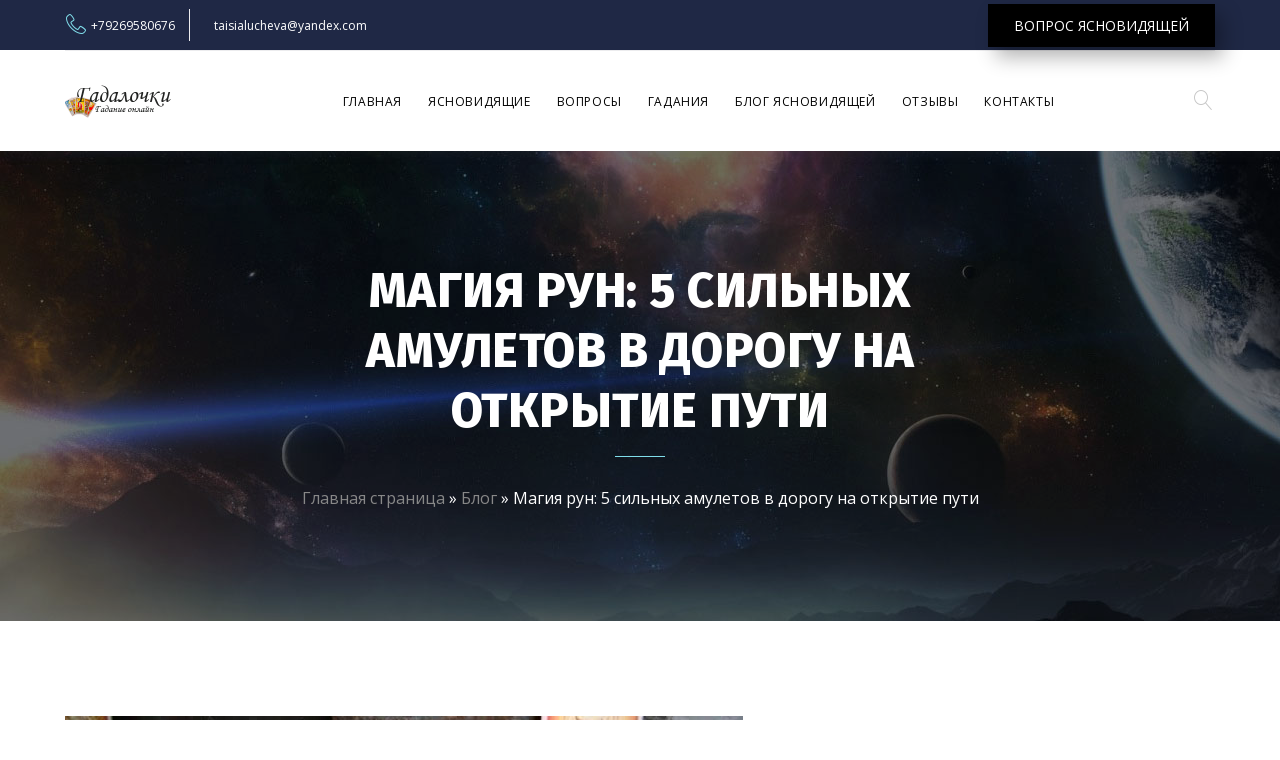

--- FILE ---
content_type: text/html; charset=UTF-8
request_url: https://vopros-yasnovidyashchey.ru/magiya-run-5-silnyx-amuletov-v-dorogu-na-otkrytie-puti/
body_size: 17992
content:
      	<!DOCTYPE html>
<html class="wide wow-animation" lang="ru">
  <head>
  	<meta name='robots' content='index, follow, max-image-preview:large, max-snippet:-1, max-video-preview:-1' />
	<style>img:is([sizes="auto" i], [sizes^="auto," i]) { contain-intrinsic-size: 3000px 1500px }</style>
	
	<!-- This site is optimized with the Yoast SEO plugin v24.8.1 - https://yoast.com/wordpress/plugins/seo/ -->
	<title>Магия рун: 5 сильных амулетов в дорогу на открытие пути</title>
	<meta name="description" content="Магия рун поможет сделать амулет от сглаза или для удачной дороги самостоятельно. Как стать рунным магом? Как открыть дорогу рунами? Об этом узнайте тут. " />
	<link rel="canonical" href="https://vopros-yasnovidyashchey.ru/magiya-run-5-silnyx-amuletov-v-dorogu-na-otkrytie-puti/" />
	<meta property="og:locale" content="ru_RU" />
	<meta property="og:type" content="article" />
	<meta property="og:title" content="Магия рун: 5 сильных амулетов в дорогу на открытие пути" />
	<meta property="og:description" content="Магия рун поможет сделать амулет от сглаза или для удачной дороги самостоятельно. Как стать рунным магом? Как открыть дорогу рунами? Об этом узнайте тут. " />
	<meta property="og:url" content="https://vopros-yasnovidyashchey.ru/magiya-run-5-silnyx-amuletov-v-dorogu-na-otkrytie-puti/" />
	<meta property="og:site_name" content="Вопрос ясновидящей" />
	<meta property="article:published_time" content="2022-12-26T13:39:52+00:00" />
	<meta property="og:image" content="https://vopros-yasnovidyashchey.ru/wp-content/uploads/2022/12/407B33FE-A8F4-4F96-97E1-551626275323.jpeg" />
	<meta property="og:image:width" content="678" />
	<meta property="og:image:height" content="452" />
	<meta property="og:image:type" content="image/jpeg" />
	<meta name="author" content="root" />
	<meta name="twitter:card" content="summary_large_image" />
	<meta name="twitter:label1" content="Написано автором" />
	<meta name="twitter:data1" content="root" />
	<meta name="twitter:label2" content="Примерное время для чтения" />
	<meta name="twitter:data2" content="3 минуты" />
	<script type="application/ld+json" class="yoast-schema-graph">{"@context":"https://schema.org","@graph":[{"@type":"WebPage","@id":"https://vopros-yasnovidyashchey.ru/magiya-run-5-silnyx-amuletov-v-dorogu-na-otkrytie-puti/","url":"https://vopros-yasnovidyashchey.ru/magiya-run-5-silnyx-amuletov-v-dorogu-na-otkrytie-puti/","name":"Магия рун: 5 сильных амулетов в дорогу на открытие пути","isPartOf":{"@id":"https://vopros-yasnovidyashchey.ru/#website"},"primaryImageOfPage":{"@id":"https://vopros-yasnovidyashchey.ru/magiya-run-5-silnyx-amuletov-v-dorogu-na-otkrytie-puti/#primaryimage"},"image":{"@id":"https://vopros-yasnovidyashchey.ru/magiya-run-5-silnyx-amuletov-v-dorogu-na-otkrytie-puti/#primaryimage"},"thumbnailUrl":"https://vopros-yasnovidyashchey.ru/wp-content/uploads/2022/12/407B33FE-A8F4-4F96-97E1-551626275323.jpeg","datePublished":"2022-12-26T13:39:52+00:00","author":{"@id":"https://vopros-yasnovidyashchey.ru/#/schema/person/501cb04a2fa7f953e0758c8ed79f1542"},"description":"Магия рун поможет сделать амулет от сглаза или для удачной дороги самостоятельно. Как стать рунным магом? Как открыть дорогу рунами? Об этом узнайте тут. ","breadcrumb":{"@id":"https://vopros-yasnovidyashchey.ru/magiya-run-5-silnyx-amuletov-v-dorogu-na-otkrytie-puti/#breadcrumb"},"inLanguage":"ru-RU","potentialAction":[{"@type":"ReadAction","target":["https://vopros-yasnovidyashchey.ru/magiya-run-5-silnyx-amuletov-v-dorogu-na-otkrytie-puti/"]}]},{"@type":"ImageObject","inLanguage":"ru-RU","@id":"https://vopros-yasnovidyashchey.ru/magiya-run-5-silnyx-amuletov-v-dorogu-na-otkrytie-puti/#primaryimage","url":"https://vopros-yasnovidyashchey.ru/wp-content/uploads/2022/12/407B33FE-A8F4-4F96-97E1-551626275323.jpeg","contentUrl":"https://vopros-yasnovidyashchey.ru/wp-content/uploads/2022/12/407B33FE-A8F4-4F96-97E1-551626275323.jpeg","width":678,"height":452},{"@type":"BreadcrumbList","@id":"https://vopros-yasnovidyashchey.ru/magiya-run-5-silnyx-amuletov-v-dorogu-na-otkrytie-puti/#breadcrumb","itemListElement":[{"@type":"ListItem","position":1,"name":"Главная страница","item":"https://vopros-yasnovidyashchey.ru/"},{"@type":"ListItem","position":2,"name":"Блог","item":"https://vopros-yasnovidyashchey.ru/category/blogpage/"},{"@type":"ListItem","position":3,"name":"Магия рун: 5 сильных амулетов в дорогу на открытие пути"}]},{"@type":"WebSite","@id":"https://vopros-yasnovidyashchey.ru/#website","url":"https://vopros-yasnovidyashchey.ru/","name":"Вопрос ясновидящей","description":"Вопрос ясновидящей","potentialAction":[{"@type":"SearchAction","target":{"@type":"EntryPoint","urlTemplate":"https://vopros-yasnovidyashchey.ru/?s={search_term_string}"},"query-input":{"@type":"PropertyValueSpecification","valueRequired":true,"valueName":"search_term_string"}}],"inLanguage":"ru-RU"},{"@type":"Person","@id":"https://vopros-yasnovidyashchey.ru/#/schema/person/501cb04a2fa7f953e0758c8ed79f1542","name":"root","image":{"@type":"ImageObject","inLanguage":"ru-RU","@id":"https://vopros-yasnovidyashchey.ru/#/schema/person/image/","url":"https://secure.gravatar.com/avatar/37d063381aeafcf1790a530ab4032159?s=96&d=mm&r=g","contentUrl":"https://secure.gravatar.com/avatar/37d063381aeafcf1790a530ab4032159?s=96&d=mm&r=g","caption":"root"},"sameAs":["https://vopros-yasnovidyashchey.ru"],"url":"https://vopros-yasnovidyashchey.ru/author/root/"}]}</script>
	<!-- / Yoast SEO plugin. -->


<link rel="alternate" type="application/rss+xml" title="Вопрос ясновидящей &raquo; Лента" href="https://vopros-yasnovidyashchey.ru/feed/" />
<link rel="alternate" type="application/rss+xml" title="Вопрос ясновидящей &raquo; Лента комментариев" href="https://vopros-yasnovidyashchey.ru/comments/feed/" />
<script>
window._wpemojiSettings = {"baseUrl":"https:\/\/s.w.org\/images\/core\/emoji\/15.0.3\/72x72\/","ext":".png","svgUrl":"https:\/\/s.w.org\/images\/core\/emoji\/15.0.3\/svg\/","svgExt":".svg","source":{"concatemoji":"https:\/\/vopros-yasnovidyashchey.ru\/wp-includes\/js\/wp-emoji-release.min.js?ver=6.7.4"}};
/*! This file is auto-generated */
!function(i,n){var o,s,e;function c(e){try{var t={supportTests:e,timestamp:(new Date).valueOf()};sessionStorage.setItem(o,JSON.stringify(t))}catch(e){}}function p(e,t,n){e.clearRect(0,0,e.canvas.width,e.canvas.height),e.fillText(t,0,0);var t=new Uint32Array(e.getImageData(0,0,e.canvas.width,e.canvas.height).data),r=(e.clearRect(0,0,e.canvas.width,e.canvas.height),e.fillText(n,0,0),new Uint32Array(e.getImageData(0,0,e.canvas.width,e.canvas.height).data));return t.every(function(e,t){return e===r[t]})}function u(e,t,n){switch(t){case"flag":return n(e,"\ud83c\udff3\ufe0f\u200d\u26a7\ufe0f","\ud83c\udff3\ufe0f\u200b\u26a7\ufe0f")?!1:!n(e,"\ud83c\uddfa\ud83c\uddf3","\ud83c\uddfa\u200b\ud83c\uddf3")&&!n(e,"\ud83c\udff4\udb40\udc67\udb40\udc62\udb40\udc65\udb40\udc6e\udb40\udc67\udb40\udc7f","\ud83c\udff4\u200b\udb40\udc67\u200b\udb40\udc62\u200b\udb40\udc65\u200b\udb40\udc6e\u200b\udb40\udc67\u200b\udb40\udc7f");case"emoji":return!n(e,"\ud83d\udc26\u200d\u2b1b","\ud83d\udc26\u200b\u2b1b")}return!1}function f(e,t,n){var r="undefined"!=typeof WorkerGlobalScope&&self instanceof WorkerGlobalScope?new OffscreenCanvas(300,150):i.createElement("canvas"),a=r.getContext("2d",{willReadFrequently:!0}),o=(a.textBaseline="top",a.font="600 32px Arial",{});return e.forEach(function(e){o[e]=t(a,e,n)}),o}function t(e){var t=i.createElement("script");t.src=e,t.defer=!0,i.head.appendChild(t)}"undefined"!=typeof Promise&&(o="wpEmojiSettingsSupports",s=["flag","emoji"],n.supports={everything:!0,everythingExceptFlag:!0},e=new Promise(function(e){i.addEventListener("DOMContentLoaded",e,{once:!0})}),new Promise(function(t){var n=function(){try{var e=JSON.parse(sessionStorage.getItem(o));if("object"==typeof e&&"number"==typeof e.timestamp&&(new Date).valueOf()<e.timestamp+604800&&"object"==typeof e.supportTests)return e.supportTests}catch(e){}return null}();if(!n){if("undefined"!=typeof Worker&&"undefined"!=typeof OffscreenCanvas&&"undefined"!=typeof URL&&URL.createObjectURL&&"undefined"!=typeof Blob)try{var e="postMessage("+f.toString()+"("+[JSON.stringify(s),u.toString(),p.toString()].join(",")+"));",r=new Blob([e],{type:"text/javascript"}),a=new Worker(URL.createObjectURL(r),{name:"wpTestEmojiSupports"});return void(a.onmessage=function(e){c(n=e.data),a.terminate(),t(n)})}catch(e){}c(n=f(s,u,p))}t(n)}).then(function(e){for(var t in e)n.supports[t]=e[t],n.supports.everything=n.supports.everything&&n.supports[t],"flag"!==t&&(n.supports.everythingExceptFlag=n.supports.everythingExceptFlag&&n.supports[t]);n.supports.everythingExceptFlag=n.supports.everythingExceptFlag&&!n.supports.flag,n.DOMReady=!1,n.readyCallback=function(){n.DOMReady=!0}}).then(function(){return e}).then(function(){var e;n.supports.everything||(n.readyCallback(),(e=n.source||{}).concatemoji?t(e.concatemoji):e.wpemoji&&e.twemoji&&(t(e.twemoji),t(e.wpemoji)))}))}((window,document),window._wpemojiSettings);
</script>
<style id='wp-emoji-styles-inline-css'>

	img.wp-smiley, img.emoji {
		display: inline !important;
		border: none !important;
		box-shadow: none !important;
		height: 1em !important;
		width: 1em !important;
		margin: 0 0.07em !important;
		vertical-align: -0.1em !important;
		background: none !important;
		padding: 0 !important;
	}
</style>
<link rel='stylesheet' id='wp-block-library-css' href='https://vopros-yasnovidyashchey.ru/wp-includes/css/dist/block-library/style.min.css?ver=6.7.4' media='all' />
<style id='classic-theme-styles-inline-css'>
/*! This file is auto-generated */
.wp-block-button__link{color:#fff;background-color:#32373c;border-radius:9999px;box-shadow:none;text-decoration:none;padding:calc(.667em + 2px) calc(1.333em + 2px);font-size:1.125em}.wp-block-file__button{background:#32373c;color:#fff;text-decoration:none}
</style>
<style id='global-styles-inline-css'>
:root{--wp--preset--aspect-ratio--square: 1;--wp--preset--aspect-ratio--4-3: 4/3;--wp--preset--aspect-ratio--3-4: 3/4;--wp--preset--aspect-ratio--3-2: 3/2;--wp--preset--aspect-ratio--2-3: 2/3;--wp--preset--aspect-ratio--16-9: 16/9;--wp--preset--aspect-ratio--9-16: 9/16;--wp--preset--color--black: #000000;--wp--preset--color--cyan-bluish-gray: #abb8c3;--wp--preset--color--white: #ffffff;--wp--preset--color--pale-pink: #f78da7;--wp--preset--color--vivid-red: #cf2e2e;--wp--preset--color--luminous-vivid-orange: #ff6900;--wp--preset--color--luminous-vivid-amber: #fcb900;--wp--preset--color--light-green-cyan: #7bdcb5;--wp--preset--color--vivid-green-cyan: #00d084;--wp--preset--color--pale-cyan-blue: #8ed1fc;--wp--preset--color--vivid-cyan-blue: #0693e3;--wp--preset--color--vivid-purple: #9b51e0;--wp--preset--gradient--vivid-cyan-blue-to-vivid-purple: linear-gradient(135deg,rgba(6,147,227,1) 0%,rgb(155,81,224) 100%);--wp--preset--gradient--light-green-cyan-to-vivid-green-cyan: linear-gradient(135deg,rgb(122,220,180) 0%,rgb(0,208,130) 100%);--wp--preset--gradient--luminous-vivid-amber-to-luminous-vivid-orange: linear-gradient(135deg,rgba(252,185,0,1) 0%,rgba(255,105,0,1) 100%);--wp--preset--gradient--luminous-vivid-orange-to-vivid-red: linear-gradient(135deg,rgba(255,105,0,1) 0%,rgb(207,46,46) 100%);--wp--preset--gradient--very-light-gray-to-cyan-bluish-gray: linear-gradient(135deg,rgb(238,238,238) 0%,rgb(169,184,195) 100%);--wp--preset--gradient--cool-to-warm-spectrum: linear-gradient(135deg,rgb(74,234,220) 0%,rgb(151,120,209) 20%,rgb(207,42,186) 40%,rgb(238,44,130) 60%,rgb(251,105,98) 80%,rgb(254,248,76) 100%);--wp--preset--gradient--blush-light-purple: linear-gradient(135deg,rgb(255,206,236) 0%,rgb(152,150,240) 100%);--wp--preset--gradient--blush-bordeaux: linear-gradient(135deg,rgb(254,205,165) 0%,rgb(254,45,45) 50%,rgb(107,0,62) 100%);--wp--preset--gradient--luminous-dusk: linear-gradient(135deg,rgb(255,203,112) 0%,rgb(199,81,192) 50%,rgb(65,88,208) 100%);--wp--preset--gradient--pale-ocean: linear-gradient(135deg,rgb(255,245,203) 0%,rgb(182,227,212) 50%,rgb(51,167,181) 100%);--wp--preset--gradient--electric-grass: linear-gradient(135deg,rgb(202,248,128) 0%,rgb(113,206,126) 100%);--wp--preset--gradient--midnight: linear-gradient(135deg,rgb(2,3,129) 0%,rgb(40,116,252) 100%);--wp--preset--font-size--small: 13px;--wp--preset--font-size--medium: 20px;--wp--preset--font-size--large: 36px;--wp--preset--font-size--x-large: 42px;--wp--preset--spacing--20: 0.44rem;--wp--preset--spacing--30: 0.67rem;--wp--preset--spacing--40: 1rem;--wp--preset--spacing--50: 1.5rem;--wp--preset--spacing--60: 2.25rem;--wp--preset--spacing--70: 3.38rem;--wp--preset--spacing--80: 5.06rem;--wp--preset--shadow--natural: 6px 6px 9px rgba(0, 0, 0, 0.2);--wp--preset--shadow--deep: 12px 12px 50px rgba(0, 0, 0, 0.4);--wp--preset--shadow--sharp: 6px 6px 0px rgba(0, 0, 0, 0.2);--wp--preset--shadow--outlined: 6px 6px 0px -3px rgba(255, 255, 255, 1), 6px 6px rgba(0, 0, 0, 1);--wp--preset--shadow--crisp: 6px 6px 0px rgba(0, 0, 0, 1);}:where(.is-layout-flex){gap: 0.5em;}:where(.is-layout-grid){gap: 0.5em;}body .is-layout-flex{display: flex;}.is-layout-flex{flex-wrap: wrap;align-items: center;}.is-layout-flex > :is(*, div){margin: 0;}body .is-layout-grid{display: grid;}.is-layout-grid > :is(*, div){margin: 0;}:where(.wp-block-columns.is-layout-flex){gap: 2em;}:where(.wp-block-columns.is-layout-grid){gap: 2em;}:where(.wp-block-post-template.is-layout-flex){gap: 1.25em;}:where(.wp-block-post-template.is-layout-grid){gap: 1.25em;}.has-black-color{color: var(--wp--preset--color--black) !important;}.has-cyan-bluish-gray-color{color: var(--wp--preset--color--cyan-bluish-gray) !important;}.has-white-color{color: var(--wp--preset--color--white) !important;}.has-pale-pink-color{color: var(--wp--preset--color--pale-pink) !important;}.has-vivid-red-color{color: var(--wp--preset--color--vivid-red) !important;}.has-luminous-vivid-orange-color{color: var(--wp--preset--color--luminous-vivid-orange) !important;}.has-luminous-vivid-amber-color{color: var(--wp--preset--color--luminous-vivid-amber) !important;}.has-light-green-cyan-color{color: var(--wp--preset--color--light-green-cyan) !important;}.has-vivid-green-cyan-color{color: var(--wp--preset--color--vivid-green-cyan) !important;}.has-pale-cyan-blue-color{color: var(--wp--preset--color--pale-cyan-blue) !important;}.has-vivid-cyan-blue-color{color: var(--wp--preset--color--vivid-cyan-blue) !important;}.has-vivid-purple-color{color: var(--wp--preset--color--vivid-purple) !important;}.has-black-background-color{background-color: var(--wp--preset--color--black) !important;}.has-cyan-bluish-gray-background-color{background-color: var(--wp--preset--color--cyan-bluish-gray) !important;}.has-white-background-color{background-color: var(--wp--preset--color--white) !important;}.has-pale-pink-background-color{background-color: var(--wp--preset--color--pale-pink) !important;}.has-vivid-red-background-color{background-color: var(--wp--preset--color--vivid-red) !important;}.has-luminous-vivid-orange-background-color{background-color: var(--wp--preset--color--luminous-vivid-orange) !important;}.has-luminous-vivid-amber-background-color{background-color: var(--wp--preset--color--luminous-vivid-amber) !important;}.has-light-green-cyan-background-color{background-color: var(--wp--preset--color--light-green-cyan) !important;}.has-vivid-green-cyan-background-color{background-color: var(--wp--preset--color--vivid-green-cyan) !important;}.has-pale-cyan-blue-background-color{background-color: var(--wp--preset--color--pale-cyan-blue) !important;}.has-vivid-cyan-blue-background-color{background-color: var(--wp--preset--color--vivid-cyan-blue) !important;}.has-vivid-purple-background-color{background-color: var(--wp--preset--color--vivid-purple) !important;}.has-black-border-color{border-color: var(--wp--preset--color--black) !important;}.has-cyan-bluish-gray-border-color{border-color: var(--wp--preset--color--cyan-bluish-gray) !important;}.has-white-border-color{border-color: var(--wp--preset--color--white) !important;}.has-pale-pink-border-color{border-color: var(--wp--preset--color--pale-pink) !important;}.has-vivid-red-border-color{border-color: var(--wp--preset--color--vivid-red) !important;}.has-luminous-vivid-orange-border-color{border-color: var(--wp--preset--color--luminous-vivid-orange) !important;}.has-luminous-vivid-amber-border-color{border-color: var(--wp--preset--color--luminous-vivid-amber) !important;}.has-light-green-cyan-border-color{border-color: var(--wp--preset--color--light-green-cyan) !important;}.has-vivid-green-cyan-border-color{border-color: var(--wp--preset--color--vivid-green-cyan) !important;}.has-pale-cyan-blue-border-color{border-color: var(--wp--preset--color--pale-cyan-blue) !important;}.has-vivid-cyan-blue-border-color{border-color: var(--wp--preset--color--vivid-cyan-blue) !important;}.has-vivid-purple-border-color{border-color: var(--wp--preset--color--vivid-purple) !important;}.has-vivid-cyan-blue-to-vivid-purple-gradient-background{background: var(--wp--preset--gradient--vivid-cyan-blue-to-vivid-purple) !important;}.has-light-green-cyan-to-vivid-green-cyan-gradient-background{background: var(--wp--preset--gradient--light-green-cyan-to-vivid-green-cyan) !important;}.has-luminous-vivid-amber-to-luminous-vivid-orange-gradient-background{background: var(--wp--preset--gradient--luminous-vivid-amber-to-luminous-vivid-orange) !important;}.has-luminous-vivid-orange-to-vivid-red-gradient-background{background: var(--wp--preset--gradient--luminous-vivid-orange-to-vivid-red) !important;}.has-very-light-gray-to-cyan-bluish-gray-gradient-background{background: var(--wp--preset--gradient--very-light-gray-to-cyan-bluish-gray) !important;}.has-cool-to-warm-spectrum-gradient-background{background: var(--wp--preset--gradient--cool-to-warm-spectrum) !important;}.has-blush-light-purple-gradient-background{background: var(--wp--preset--gradient--blush-light-purple) !important;}.has-blush-bordeaux-gradient-background{background: var(--wp--preset--gradient--blush-bordeaux) !important;}.has-luminous-dusk-gradient-background{background: var(--wp--preset--gradient--luminous-dusk) !important;}.has-pale-ocean-gradient-background{background: var(--wp--preset--gradient--pale-ocean) !important;}.has-electric-grass-gradient-background{background: var(--wp--preset--gradient--electric-grass) !important;}.has-midnight-gradient-background{background: var(--wp--preset--gradient--midnight) !important;}.has-small-font-size{font-size: var(--wp--preset--font-size--small) !important;}.has-medium-font-size{font-size: var(--wp--preset--font-size--medium) !important;}.has-large-font-size{font-size: var(--wp--preset--font-size--large) !important;}.has-x-large-font-size{font-size: var(--wp--preset--font-size--x-large) !important;}
:where(.wp-block-post-template.is-layout-flex){gap: 1.25em;}:where(.wp-block-post-template.is-layout-grid){gap: 1.25em;}
:where(.wp-block-columns.is-layout-flex){gap: 2em;}:where(.wp-block-columns.is-layout-grid){gap: 2em;}
:root :where(.wp-block-pullquote){font-size: 1.5em;line-height: 1.6;}
</style>
<link rel='stylesheet' id='gadalochki-style-css' href='https://vopros-yasnovidyashchey.ru/wp-content/themes/gadalochki/style.css?ver=1.0.0' media='all' />
<link rel="https://api.w.org/" href="https://vopros-yasnovidyashchey.ru/wp-json/" /><link rel="alternate" title="JSON" type="application/json" href="https://vopros-yasnovidyashchey.ru/wp-json/wp/v2/posts/3106" /><link rel="EditURI" type="application/rsd+xml" title="RSD" href="https://vopros-yasnovidyashchey.ru/xmlrpc.php?rsd" />
<meta name="generator" content="WordPress 6.7.4" />
<link rel='shortlink' href='https://vopros-yasnovidyashchey.ru/?p=3106' />
<link rel="alternate" title="oEmbed (JSON)" type="application/json+oembed" href="https://vopros-yasnovidyashchey.ru/wp-json/oembed/1.0/embed?url=https%3A%2F%2Fvopros-yasnovidyashchey.ru%2Fmagiya-run-5-silnyx-amuletov-v-dorogu-na-otkrytie-puti%2F" />
<link rel="alternate" title="oEmbed (XML)" type="text/xml+oembed" href="https://vopros-yasnovidyashchey.ru/wp-json/oembed/1.0/embed?url=https%3A%2F%2Fvopros-yasnovidyashchey.ru%2Fmagiya-run-5-silnyx-amuletov-v-dorogu-na-otkrytie-puti%2F&#038;format=xml" />
    <meta name="format-detection" content="telephone=no">
    <meta name="viewport" content="width=device-width, height=device-height, initial-scale=1.0, maximum-scale=1.0, user-scalable=0">
    <meta http-equiv="X-UA-Compatible" content="IE=edge">
    <meta charset="utf-8">
    <link rel="icon" href="/images/favicon.ico" type="image/x-icon">
    <!-- Stylesheets-->
    <link rel="stylesheet" type="text/css" href="//fonts.googleapis.com/css?family=Fira+Sans:300,600,800,800i%7COpen+Sans:300,400,400i">
    <link rel="stylesheet" href="/css/bootstrap.css">
    <link rel="stylesheet" href="/css/style.css">
    <link rel="stylesheet" href="/css/fonts.css">
	<link rel="stylesheet" href="/form-style.css">  
    <script  src='/wp-includes/js/jquery/jquery.js' id='jquery-js'></script>

	<!-- Yandex.Metrika counter -->
	<script type="text/javascript" >
	   (function(m,e,t,r,i,k,a){m[i]=m[i]||function(){(m[i].a=m[i].a||[]).push(arguments)};
	   m[i].l=1*new Date();
	   for (var j = 0; j < document.scripts.length; j++) {if (document.scripts[j].src === r) { return; }}
	   k=e.createElement(t),a=e.getElementsByTagName(t)[0],k.async=1,k.src=r,a.parentNode.insertBefore(k,a)})
	   (window, document, "script", "https://mc.yandex.ru/metrika/tag.js", "ym");

	   ym(100956071, "init", {
			clickmap:true,
			trackLinks:true,
			accurateTrackBounce:true,
			webvisor:true
	   });
	</script>
	<noscript><div><img src="https://mc.yandex.ru/watch/100956071" style="position:absolute; left:-9999px;" alt="" /></div></noscript>
	<!-- /Yandex.Metrika counter -->
	<meta name="yandex-verification" content="0308307eb9e7d791" />
	<meta name="google-site-verification" content="ji4q2hx88xpb0qa2hmYK4ujJVc3-nnl9LcglJttGob0" />
	  
  </head>
  <body>
	      <div class="preloader">
      <div class="cssload-container">
        <svg class="filter" version="1.1">
          <defs>
            <filter id="gooeyness">
              <fegaussianblur in="SourceGraphic" stddeviation="10" result="blur"></fegaussianblur>
              <fecolormatrix in="blur" values="1 0 0 0 0  0 1 0 0 0  0 0 1 0 0  0 0 0 20 -10" result="gooeyness"></fecolormatrix>
              <fecomposite in="SourceGraphic" in2="gooeyness" operator="atop"></fecomposite>
            </filter>
          </defs>
        </svg>
        <div class="dots">
          <div class="dot mainDot"></div>
          <div class="dot"></div>
          <div class="dot"></div>
          <div class="dot"></div>
          <div class="dot"></div>
        </div>
        <p>Загрузка...</p>
      </div>
    </div>
    <!-- Page-->
    <div class="page">
      <header class="page-header">
        <!-- RD Navbar-->
        <div class="rd-navbar-wrap">
          <nav class="rd-navbar rd-navbar-default" data-layout="rd-navbar-fixed" data-sm-layout="rd-navbar-fixed" data-sm-device-layout="rd-navbar-fixed" data-md-layout="rd-navbar-fixed" data-md-device-layout="rd-navbar-fixed" data-lg-device-layout="rd-navbar-static" data-lg-layout="rd-navbar-static" data-xl-device-layout="rd-navbar-static" data-xl-layout="rd-navbar-static" data-xxl-device-layout="rd-navbar-static" data-xxl-layout="rd-navbar-static" data-stick-up-clone="false" data-sm-stick-up="true" data-md-stick-up="true" data-lg-stick-up="true" data-md-stick-up-offset="115px" data-lg-stick-up-offset="35px">
            <!-- RD Navbar Top Panel-->
            <div class="rd-navbar-top-panel rd-navbar-top-panel-dark">
              <div class="rd-navbar-top-panel__main">
                <div class="rd-navbar-top-panel__toggle rd-navbar-fixed__element-1 rd-navbar-static--hidden" data-rd-navbar-toggle=".rd-navbar-top-panel__main"><span></span></div>
                <div class="rd-navbar-top-panel__content"> 
                  <div class="rd-navbar-top-panel__left">
                    <ul class="rd-navbar-items-list">
                    	<li>
                        <div class="unit flex-row align-items-center unit-spacing-xs">
                          <div class="unit__left"><span class="icon icon-sm icon-primary linear-icon-telephone"></span></div>
                          <div class="unit__body">
                            <ul class="list-semicolon">
                              <li><a href="tel:+7926958067">+79269580676</a></li>


                            </ul>
							
                          </div>

                        </div>

                      </li>
                      <li> 
                        <div class="unit flex-row align-items-center unit-spacing-xs">
                          <div class="unit__left"><span class="icon icon-sm icon-primary"></span></div>
                          <div class="unit__body">
                          	<ul class="list-semicolon">
                              <li><a href="mailto:tarogala@yandex.ru">taisialucheva@yandex.com</a></li>


                            </ul>

                          </div>
                        </div>
                      </li>
                      

                    </ul>

                  </div>
                  <div class="rd-navbar-top-panel__right">
                    <ul class="list-inline-xxs">
                      <li><a class="button button-black button-shadow" href="#1" style="color: white;">Вопрос ясновидящей</a></li>
                      
                    </ul>
                  </div>
                </div>
              </div>
            </div>
            <div class="rd-navbar-inner rd-navbar-search-wrap">
              <!-- RD Navbar Panel-->
              <div class="rd-navbar-panel rd-navbar-search-lg_collapsable">
                <button class="rd-navbar-toggle" data-rd-navbar-toggle=".rd-navbar-nav-wrap"><span></span></button>
                <!-- RD Navbar Brand-->
                <div class="rd-navbar-brand"><a class="brand-name" href="/"><img src="/images/logo-108x40.png" alt="" width="108" height="40" srcset="/images/logo-216x80.png 2x"/></a></div>
              </div>
              <!-- RD Navbar Nav-->
              <div class="rd-navbar-nav-wrap rd-navbar-search_not-collapsable">
                <!-- RD Navbar Nav-->
                <div class="rd-navbar__element rd-navbar-search_collapsable">
                  <button class="rd-navbar-search__toggle rd-navbar-fixed--hidden" data-rd-navbar-toggle=".rd-navbar-search-wrap"></button>
                </div>
                <!-- RD Search-->
                <div class="rd-navbar-search rd-navbar-search_toggled rd-navbar-search_not-collapsable">
                  <form class="rd-search" action="search-results.html" method="GET" data-search-live="rd-search-results-live">
                    <div class="form-wrap">
                      <input class="form-input" id="rd-navbar-search-form-input" type="text" name="s" autocomplete="off">
                      <label class="form-label" for="rd-navbar-search-form-input">Найти</label>
                      <div class="rd-search-results-live" id="rd-search-results-live"></div>
                    </div>
                    <button class="rd-search__submit" type="submit"></button>
                  </form>
                  <div class="rd-navbar-fixed--hidden">

                    <button class="rd-navbar-search__toggle" data-custom-toggle=".rd-navbar-search-wrap" data-custom-toggle-disable-on-blur="true"></button>

                  </div>

                </div>

                <div class="rd-navbar-search_collapsable">

                  <ul class="rd-navbar-nav">
                  	<ul id = "menu-menyu" class = "rd-navbar-nav"><li id="menu-item-10" class="menu-item menu-item-type-post_type menu-item-object-page menu-item-home menu-item-10"><a href="https://vopros-yasnovidyashchey.ru/">Главная</a></li>
<li id="menu-item-67" class="menu-item menu-item-type-post_type menu-item-object-page menu-item-67"><a href="https://vopros-yasnovidyashchey.ru/gadalki/">Ясновидящие</a></li>
<li id="menu-item-60" class="menu-item menu-item-type-post_type menu-item-object-page menu-item-60"><a href="https://vopros-yasnovidyashchey.ru/vopros-otvet/">Вопросы</a></li>
<li id="menu-item-139" class="menu-item menu-item-type-post_type menu-item-object-page menu-item-has-children menu-item-139"><a href="https://vopros-yasnovidyashchey.ru/gadaniya/">Гадания</a>
<ul class="sub-menu">
	<li id="menu-item-142" class="menu-item menu-item-type-post_type menu-item-object-page menu-item-142"><a href="https://vopros-yasnovidyashchey.ru/gadaniya/lunnyj-kalendar-strizhek-kogda-luchshe-kogda-strich/">Лунный календарь стрижек — когда лучше когда стричь</a></li>
	<li id="menu-item-143" class="menu-item menu-item-type-post_type menu-item-object-page menu-item-143"><a href="https://vopros-yasnovidyashchey.ru/gadaniya/sovmestimost-imen-tochnaya-xarakteristika/">Совместимость имен — точная характеристика</a></li>
	<li id="menu-item-144" class="menu-item menu-item-type-post_type menu-item-object-page menu-item-144"><a href="https://vopros-yasnovidyashchey.ru/gadaniya/kitajskij-goroskop-sovmestimosti-po-znakam-zodiaka/">Китайский гороскоп совместимости по знакам зодиака</a></li>
	<li id="menu-item-145" class="menu-item menu-item-type-post_type menu-item-object-page menu-item-145"><a href="https://vopros-yasnovidyashchey.ru/gadaniya/kem-ya-byl-v-proshloj-zhizni-samoe-tochnoe-gadanie/">Кем я был в прошлой жизни — самое точное гадание</a></li>
	<li id="menu-item-148" class="menu-item menu-item-type-post_type menu-item-object-page menu-item-148"><a href="https://vopros-yasnovidyashchey.ru/gadaniya/gadanie-na-kofejnoj-gushhe/">Гадание на кофейной гуще</a></li>
	<li id="menu-item-140" class="menu-item menu-item-type-post_type menu-item-object-page menu-item-140"><a href="https://vopros-yasnovidyashchey.ru/gadaniya/gadanie-u-nastoyashhej-gadalki/">Гадание у настоящей гадалки</a></li>
	<li id="menu-item-141" class="menu-item menu-item-type-post_type menu-item-object-page menu-item-141"><a href="https://vopros-yasnovidyashchey.ru/gadaniya/gadanie-po-fotografii-pogadat-po-foto-u-gadalki/">Гадание по фотографии — погадать по фото у гадалки</a></li>
	<li id="menu-item-146" class="menu-item menu-item-type-post_type menu-item-object-page menu-item-146"><a href="https://vopros-yasnovidyashchey.ru/gadaniya/kakaya-professiya-mne-podxodit/">Какая профессия мне подходит</a></li>
	<li id="menu-item-147" class="menu-item menu-item-type-post_type menu-item-object-page menu-item-147"><a href="https://vopros-yasnovidyashchey.ru/gadaniya/goroskop-sovmestimosti-po-znakam-zodiaka/">Гороскоп совместимости по знакам зодиака</a></li>
	<li id="menu-item-149" class="menu-item menu-item-type-post_type menu-item-object-page menu-item-149"><a href="https://vopros-yasnovidyashchey.ru/gadaniya/bolshoj-goroskop-na-segodnya-zavtra-na-nedelyu-mesyac-i-god/">Большой гороскоп — на сегодня, завтра, на неделю, месяц и год</a></li>
</ul>
</li>
<li id="menu-item-23" class="menu-item menu-item-type-post_type menu-item-object-page menu-item-23"><a href="https://vopros-yasnovidyashchey.ru/blog/">Блог ясновидящей</a></li>
<li id="menu-item-890" class="menu-item menu-item-type-post_type menu-item-object-page menu-item-890"><a href="https://vopros-yasnovidyashchey.ru/otzyvy/">Отзывы</a></li>
<li id="menu-item-56" class="menu-item menu-item-type-post_type menu-item-object-page menu-item-56"><a href="https://vopros-yasnovidyashchey.ru/kontakty/">Контакты</a></li>
</ul>
                  </ul>
                </div>
              </div>
            </div>
          </nav>
			
        </div>
      </header>


              <section class="section parallax-container context-dark" data-parallax-img="/images/parallax-1.jpg">
                <div class="parallax-content parallax-header">
                  <div class="parallax-header__inner context-dark">
                    <div class="parallax-header__content">
                      <div class="container">
                        <div class="row justify-content-sm-center">
                          <div class="col-md-10 col-xl-8">
                            <h1 class="heading-decorated" style="font-size: 48px; line-height: 60px;">Магия рун: 5 сильных амулетов в дорогу на открытие пути</h1>
							  <p id="breadcrumbs"><span><span><a href="https://vopros-yasnovidyashchey.ru/">Главная страница</a></span> » <span><a href="https://vopros-yasnovidyashchey.ru/category/blogpage/">Блог</a></span> » <span class="breadcrumb_last" aria-current="page">Магия рун: 5 сильных амулетов в дорогу на открытие пути</span></span></p>                          </div>
                        </div>
                      </div>
                    </div>
                  </div>
                </div>
              </section>


      <div class="bg-default section-lg">
        <div class="container">
          <div class="row row-60 justify-content-sm-center">
            <div class="col-lg-8 section-divided__main">
              <section class="section-md post-single-body">
                
                <div class="post-meta">
                  <div class="group">
                      
                    
                  </div>
                </div><img width="678" height="452" src="https://vopros-yasnovidyashchey.ru/wp-content/uploads/2022/12/407B33FE-A8F4-4F96-97E1-551626275323.jpeg" class="attachment-post-thumbnail size-post-thumbnail wp-post-image" alt="" decoding="async" fetchpriority="high" srcset="https://vopros-yasnovidyashchey.ru/wp-content/uploads/2022/12/407B33FE-A8F4-4F96-97E1-551626275323.jpeg 678w, https://vopros-yasnovidyashchey.ru/wp-content/uploads/2022/12/407B33FE-A8F4-4F96-97E1-551626275323-300x200.jpeg 300w" sizes="(max-width: 678px) 100vw, 678px" />                  
                  
                <p class="first-letter"><p><span style="font-weight: 400;">С <a href="https://vopros-yasnovidyashchey.ru/">бесплатной помощью ясновидящих</a>, магов и рунологов, вы имеете больше шансов сделать дорогу приятной и легкой. Для того, чтобы открыть путь и быстро добраться до места назначения вы можете обратиться за помощью к профессиональных рунологам и ясновидящим. Или самим в домашних условиях в роли рунного мага, изготовить амулет для удачной дороги. </span></p>
<h2><span style="font-weight: 400;">Практика рунного мага: открытие дорог рунами </span></h2>
<p><span style="font-weight: 400;">Самостоятельно в домашних условиях, так же как и специалист рунной магии, каждый желающий может изготовить талисман в дорогу с помощью магических символов. Советы профессиональных магов, ясновидящих и рунологов придутся в помощь. </span><span style="font-weight: 400;">Открыть путь с рунами — значит заручиться поддержкой и защитой высших сил.  </span></p>
<h3><span style="font-weight: 400;">1: Рунический амулет Фэу от кражи в пути </span></h3>
<p><span style="font-weight: 400;">С целью сохранить свой багаж от кражи в пути воспользуйтесь помощью руны Фэу. Аккуратно выведите этот рунический знак на сумке или чемодане. Таким образом вы избежите потери своего имущества в дороге, а воров отпугнет от желания завладеть им. </span></p>
<h3><span style="font-weight: 400;">2: С руной Эйваз избежите неприятностей в пути </span></h3>
<p><span style="font-weight: 400;">Руна Эйваз в поездку придётся в помощь тем, кто не хочет в дороге иметь неприятных сюрпризов. Начертите знак у себя коже перед тем как отправится в путь. Препятствиям и преградам в дороге не будет места. </span></p>
<h3><span style="font-weight: 400;">3: Альгиз для открытия интуиции в дороге </span></h3>
<p><span style="font-weight: 400;">Открыть интуицию, которая так нужна в дороге, возможно с руной Альгиз. Предчувствие опасности защитит вас в пути от возможных неприятных происшествий. На практике, под защитой руны Альгиз путешественники имеют больше шансов избежать встречи с любого рода проблемами, связанных с людьми и ситуациями. Начертите руну Альгиз на поверхности из дерева и положите себе в карман. </span><span style="font-weight: 400;">Остаётся только доверится своему внутреннему голосу. </span></p>
<h3><span style="font-weight: 400;">4: Руна Райдо — символ дороги </span></h3>
<p><span style="font-weight: 400;">Руна путешествующих — это Райдо. Сам знак  и есть символ дороги. Изготовьте его в виде кулона или начертите на коже. Оберег руны Райдо позволит сделать путь приятныС и комфортным. </span></p>
<h3><span style="font-weight: 400;">5: Вуньо —для легкого и быстрого пути </span></h3>
<p><span style="font-weight: 400;">С руной Вуньо, вы быстро доберетесь до пункта назначения. В качестве дорожного талисмана вышейте знак на одежде. Таким образом вы оградите себя от негатива в пути.</span></p>
<h2><span style="font-weight: 400;">Активировать действие рун для открытия пути  </span></h2>
<p><span style="font-weight: 400;">Магия рун и вера в их позитивное действие, поможет добиться поставленных целей. В том числе сделать путь, куда бы вы не направлялись, открытым. Активируйте в полную мощь силу рунических знаков и тем самым заручитесь поддержкой высших сил для воплощения желаемого в жизнь. Для активации действия рун после начертания их, поговорите с ними: поведайте цель поездки, место назначения и попросите помощи. Обращайтесь к каждой из рун по имени и с благодарностью. После нанесения рун и активации они начинают воздействовать согласно заложенных в каждой из них программы и установок, не без вашей личной силы и энергии.  </span></p>
<p><img decoding="async" class="aligncenter size-medium wp-image-3087" src="https://vopros-yasnovidyashchey.ru/wp-content/uploads/2022/12/339AA7C1-B999-4289-BE21-E362994485C7-300x213.jpeg" alt="" width="300" height="213" srcset="https://vopros-yasnovidyashchey.ru/wp-content/uploads/2022/12/339AA7C1-B999-4289-BE21-E362994485C7-300x213.jpeg 300w, https://vopros-yasnovidyashchey.ru/wp-content/uploads/2022/12/339AA7C1-B999-4289-BE21-E362994485C7.jpeg 657w" sizes="(max-width: 300px) 100vw, 300px" /></p>
<h2><span style="font-weight: 400;">С бесплатной помощью ясновидящей рунолога </span></h2>
<p><span style="font-weight: 400;">Если вы не хотите в дороге встретиться с неприятными сюрпризами— исключите их, выбрав, начертив и активировав рунический талисман. Мощную силу рун используйте  как отдельно, так и в группе, связав их согласно своим потребностям.</span></p>
<p><span style="font-weight: 400;">Если вы задаетесь вопросом </span><i><span style="font-weight: 400;">«Где найти настоящую гадалку или рунолога?»</span></i><span style="font-weight: 400;">, на нашем сайте записавшись на личный прием онлайн и бесплатно, вы найдёте точные ответы на все интересующие вопросы.</span></p>
                </p>
               
                              </section>
              <section class="section-sm">
                <div class="container">
                  <div style="margin-top: 36px;">
		
	<nav class="navigation post-navigation" aria-label="Записи">
		<h2 class="screen-reader-text">Навигация по записям</h2>
		<div class="nav-links"><div class="nav-previous"><a href="https://vopros-yasnovidyashchey.ru/ritual-ochishheniya-praktika-izbavleniya-ot-negativa/" rel="prev"><span class="nav-subtitle">Назад:</span> <span class="nav-title">Ритуал очищения: практика избавления от негатива</span></a></div><div class="nav-next"><a href="https://vopros-yasnovidyashchey.ru/serebro-5-svojstv-magicheskogo-metalla/" rel="next"><span class="nav-subtitle">Далее:</span> <span class="nav-title">Серебро : 5 свойств магического металла</span></a></div></div>
	</nav>		</div>
					
					<div style="padding-top: 24px; font-size: 12px;">
									</div>
					
					
                </div>
              </section>
        <!-- Posts-->
      <section class="section-md bg-accent-gradient context-dark">
        <div class="container">
          <div class="row">
            <div class="col-sm-12 text-center">
              <h2 class="heading-decorated" style="font-size: 36px;">Популярные гадания</h2>
            </div>
          </div>
          <div class="row row-60"> 
            <!-- Owl Carousel-->
            <div class="owl-carousel owl-carousel-spacing-2" data-items="1" data-sm-items="2" data-xl-items="3" data-dots="true" data-nav="false" data-stage-padding="15" data-margin="30" data-mouse-drag="false" data-loop="true" data-autoplay="true">
                            <div class="owl-item">
                <!-- Post classic-->

                <article class="post-classic post-minimal"><a class="post-minimal-image" href="https://vopros-yasnovidyashchey.ru/prognoz-na-interesuyushhij-god-prognozirujte-godovye-interesy/"><img width="600" height="600" src="https://vopros-yasnovidyashchey.ru/wp-content/uploads/2020/09/gallery-original-2.jpg" class="attachment-post-thumbnail size-post-thumbnail wp-post-image" alt="" decoding="async" srcset="https://vopros-yasnovidyashchey.ru/wp-content/uploads/2020/09/gallery-original-2.jpg 600w, https://vopros-yasnovidyashchey.ru/wp-content/uploads/2020/09/gallery-original-2-300x300.jpg 300w, https://vopros-yasnovidyashchey.ru/wp-content/uploads/2020/09/gallery-original-2-150x150.jpg 150w" sizes="(max-width: 600px) 100vw, 600px" /></a>
                  <div class="post-classic-title">
                    <h3 style="font-size: 18px;"><a href="https://vopros-yasnovidyashchey.ru/prognoz-na-interesuyushhij-god-prognozirujte-godovye-interesy/">Прогноз на интересующий год &#8212; прогнозируйте годовые интересы</a></h3>
                  </div>
                </article>
              </div>
                            <div class="owl-item">
                <!-- Post classic-->

                <article class="post-classic post-minimal"><a class="post-minimal-image" href="https://vopros-yasnovidyashchey.ru/raschet-sovmestimosti-po-godu-rozhdeniya-i-znaku-zodiaka-sovmestno/"><img width="1100" height="732" src="https://vopros-yasnovidyashchey.ru/wp-content/uploads/2020/09/36880924-61FF-4FA8-A083-C763832C1054.jpeg" class="attachment-post-thumbnail size-post-thumbnail wp-post-image" alt="" decoding="async" srcset="https://vopros-yasnovidyashchey.ru/wp-content/uploads/2020/09/36880924-61FF-4FA8-A083-C763832C1054.jpeg 1100w, https://vopros-yasnovidyashchey.ru/wp-content/uploads/2020/09/36880924-61FF-4FA8-A083-C763832C1054-300x200.jpeg 300w, https://vopros-yasnovidyashchey.ru/wp-content/uploads/2020/09/36880924-61FF-4FA8-A083-C763832C1054-1024x681.jpeg 1024w, https://vopros-yasnovidyashchey.ru/wp-content/uploads/2020/09/36880924-61FF-4FA8-A083-C763832C1054-768x511.jpeg 768w" sizes="(max-width: 1100px) 100vw, 1100px" /></a>
                  <div class="post-classic-title">
                    <h3 style="font-size: 18px;"><a href="https://vopros-yasnovidyashchey.ru/raschet-sovmestimosti-po-godu-rozhdeniya-i-znaku-zodiaka-sovmestno/">Расчет совместимости по году рождения и знаку зодиака</a></h3>
                  </div>
                </article>
              </div>
                            <div class="owl-item">
                <!-- Post classic-->

                <article class="post-classic post-minimal"><a class="post-minimal-image" href="https://vopros-yasnovidyashchey.ru/chislo-udachi-po-date-rozhdeniya-cheloveka/"><img width="758" height="535" src="https://vopros-yasnovidyashchey.ru/wp-content/uploads/2020/09/F88C9B53-F518-4914-8C6B-D34F77ADFB92.png" class="attachment-post-thumbnail size-post-thumbnail wp-post-image" alt="" decoding="async" srcset="https://vopros-yasnovidyashchey.ru/wp-content/uploads/2020/09/F88C9B53-F518-4914-8C6B-D34F77ADFB92.png 758w, https://vopros-yasnovidyashchey.ru/wp-content/uploads/2020/09/F88C9B53-F518-4914-8C6B-D34F77ADFB92-300x212.png 300w" sizes="(max-width: 758px) 100vw, 758px" /></a>
                  <div class="post-classic-title">
                    <h3 style="font-size: 18px;"><a href="https://vopros-yasnovidyashchey.ru/chislo-udachi-po-date-rozhdeniya-cheloveka/">Число удачи по дате рождения человека</a></h3>
                  </div>
                </article>
              </div>
                            <div class="owl-item">
                <!-- Post classic-->

                <article class="post-classic post-minimal"><a class="post-minimal-image" href="https://vopros-yasnovidyashchey.ru/chislo-sudby-sudbonosnye-chislovye-znaki/"><img width="1022" height="497" src="https://vopros-yasnovidyashchey.ru/wp-content/uploads/2020/09/E0F622DF-5564-4F8D-8072-AA55F45E51C2.jpeg" class="attachment-post-thumbnail size-post-thumbnail wp-post-image" alt="" decoding="async" srcset="https://vopros-yasnovidyashchey.ru/wp-content/uploads/2020/09/E0F622DF-5564-4F8D-8072-AA55F45E51C2.jpeg 1022w, https://vopros-yasnovidyashchey.ru/wp-content/uploads/2020/09/E0F622DF-5564-4F8D-8072-AA55F45E51C2-300x146.jpeg 300w, https://vopros-yasnovidyashchey.ru/wp-content/uploads/2020/09/E0F622DF-5564-4F8D-8072-AA55F45E51C2-768x373.jpeg 768w" sizes="(max-width: 1022px) 100vw, 1022px" /></a>
                  <div class="post-classic-title">
                    <h3 style="font-size: 18px;"><a href="https://vopros-yasnovidyashchey.ru/chislo-sudby-sudbonosnye-chislovye-znaki/">Число Судьбы — судьбоносные числовые знаки</a></h3>
                  </div>
                </article>
              </div>
                            <div class="owl-item">
                <!-- Post classic-->

                <article class="post-classic post-minimal"><a class="post-minimal-image" href="https://vopros-yasnovidyashchey.ru/uznat-karmicheskij-dolg-po-imeni-i-date-rozhdeniya/"><img width="775" height="520" src="https://vopros-yasnovidyashchey.ru/wp-content/uploads/2020/09/6794C252-77F1-4842-A8FD-8C8B3D808CE7.jpeg" class="attachment-post-thumbnail size-post-thumbnail wp-post-image" alt="" decoding="async" srcset="https://vopros-yasnovidyashchey.ru/wp-content/uploads/2020/09/6794C252-77F1-4842-A8FD-8C8B3D808CE7.jpeg 775w, https://vopros-yasnovidyashchey.ru/wp-content/uploads/2020/09/6794C252-77F1-4842-A8FD-8C8B3D808CE7-300x201.jpeg 300w, https://vopros-yasnovidyashchey.ru/wp-content/uploads/2020/09/6794C252-77F1-4842-A8FD-8C8B3D808CE7-768x515.jpeg 768w" sizes="(max-width: 775px) 100vw, 775px" /></a>
                  <div class="post-classic-title">
                    <h3 style="font-size: 18px;"><a href="https://vopros-yasnovidyashchey.ru/uznat-karmicheskij-dolg-po-imeni-i-date-rozhdeniya/">Узнать кармический долг по имени и дате рождения</a></h3>
                  </div>
                </article>
              </div>
                            <div class="owl-item">
                <!-- Post classic-->

                <article class="post-classic post-minimal"><a class="post-minimal-image" href="https://vopros-yasnovidyashchey.ru/numerologiya-zhiznennyx-etapov-cheloveka-numerologicheskij-prognoz-budushhej-zhizni/"><img width="1300" height="675" src="https://vopros-yasnovidyashchey.ru/wp-content/uploads/2020/09/B75D3149-1590-43DB-BFA0-154B855CFB19.jpeg" class="attachment-post-thumbnail size-post-thumbnail wp-post-image" alt="" decoding="async" srcset="https://vopros-yasnovidyashchey.ru/wp-content/uploads/2020/09/B75D3149-1590-43DB-BFA0-154B855CFB19.jpeg 1300w, https://vopros-yasnovidyashchey.ru/wp-content/uploads/2020/09/B75D3149-1590-43DB-BFA0-154B855CFB19-300x156.jpeg 300w, https://vopros-yasnovidyashchey.ru/wp-content/uploads/2020/09/B75D3149-1590-43DB-BFA0-154B855CFB19-1024x532.jpeg 1024w, https://vopros-yasnovidyashchey.ru/wp-content/uploads/2020/09/B75D3149-1590-43DB-BFA0-154B855CFB19-768x399.jpeg 768w" sizes="(max-width: 1300px) 100vw, 1300px" /></a>
                  <div class="post-classic-title">
                    <h3 style="font-size: 18px;"><a href="https://vopros-yasnovidyashchey.ru/numerologiya-zhiznennyx-etapov-cheloveka-numerologicheskij-prognoz-budushhej-zhizni/">Нумерология жизненных этапов человека нумерологический прогноз будущей жизни</a></h3>
                  </div>
                </article>
              </div>
                            <div class="owl-item">
                <!-- Post classic-->

                <article class="post-classic post-minimal"><a class="post-minimal-image" href="https://vopros-yasnovidyashchey.ru/karmicheskij-goroskop-po-date-rozhdeniya/"><img width="640" height="336" src="https://vopros-yasnovidyashchey.ru/wp-content/uploads/2020/09/15FD9966-B501-422D-AFCE-5D31CB3949BA.jpeg" class="attachment-post-thumbnail size-post-thumbnail wp-post-image" alt="" decoding="async" srcset="https://vopros-yasnovidyashchey.ru/wp-content/uploads/2020/09/15FD9966-B501-422D-AFCE-5D31CB3949BA.jpeg 640w, https://vopros-yasnovidyashchey.ru/wp-content/uploads/2020/09/15FD9966-B501-422D-AFCE-5D31CB3949BA-300x158.jpeg 300w" sizes="(max-width: 640px) 100vw, 640px" /></a>
                  <div class="post-classic-title">
                    <h3 style="font-size: 18px;"><a href="https://vopros-yasnovidyashchey.ru/karmicheskij-goroskop-po-date-rozhdeniya/">Кармический гороскоп по дате рождения</a></h3>
                  </div>
                </article>
              </div>
                            <div class="owl-item">
                <!-- Post classic-->

                <article class="post-classic post-minimal"><a class="post-minimal-image" href="https://vopros-yasnovidyashchey.ru/uznat-svoyu-kartu-taro-po-date-rozhdeniya/"><img width="740" height="366" src="https://vopros-yasnovidyashchey.ru/wp-content/uploads/2020/09/6C5BB33D-C2FC-4700-9C4A-184ED287B3D2.jpeg" class="attachment-post-thumbnail size-post-thumbnail wp-post-image" alt="" decoding="async" srcset="https://vopros-yasnovidyashchey.ru/wp-content/uploads/2020/09/6C5BB33D-C2FC-4700-9C4A-184ED287B3D2.jpeg 740w, https://vopros-yasnovidyashchey.ru/wp-content/uploads/2020/09/6C5BB33D-C2FC-4700-9C4A-184ED287B3D2-300x148.jpeg 300w" sizes="(max-width: 740px) 100vw, 740px" /></a>
                  <div class="post-classic-title">
                    <h3 style="font-size: 18px;"><a href="https://vopros-yasnovidyashchey.ru/uznat-svoyu-kartu-taro-po-date-rozhdeniya/">Узнать свою карту Таро по дате рождения</a></h3>
                  </div>
                </article>
              </div>
                            <div class="owl-item">
                <!-- Post classic-->

                <article class="post-classic post-minimal"><a class="post-minimal-image" href="https://vopros-yasnovidyashchey.ru/uznat-lichnuyu-kartu-goda-po-date-rozhdeniya/"><img width="560" height="420" src="https://vopros-yasnovidyashchey.ru/wp-content/uploads/2020/09/28E66D59-B8EE-4BD7-BD6F-5FE222ABA9D6.jpeg" class="attachment-post-thumbnail size-post-thumbnail wp-post-image" alt="Настоящие гадалки" decoding="async" srcset="https://vopros-yasnovidyashchey.ru/wp-content/uploads/2020/09/28E66D59-B8EE-4BD7-BD6F-5FE222ABA9D6.jpeg 560w, https://vopros-yasnovidyashchey.ru/wp-content/uploads/2020/09/28E66D59-B8EE-4BD7-BD6F-5FE222ABA9D6-300x225.jpeg 300w" sizes="(max-width: 560px) 100vw, 560px" /></a>
                  <div class="post-classic-title">
                    <h3 style="font-size: 18px;"><a href="https://vopros-yasnovidyashchey.ru/uznat-lichnuyu-kartu-goda-po-date-rozhdeniya/">Узнать личную карту года по дате рождения</a></h3>
                  </div>
                </article>
              </div>
                            <div class="owl-item">
                <!-- Post classic-->

                <article class="post-classic post-minimal"><a class="post-minimal-image" href="https://vopros-yasnovidyashchey.ru/numerologiya-lyubvi-i-otnoshenij-v-lichnoj-zhizni/"><img width="550" height="413" src="https://vopros-yasnovidyashchey.ru/wp-content/uploads/2020/09/79EC52C3-A9AE-4FA5-8C36-5909FEB6EDD3.jpeg" class="attachment-post-thumbnail size-post-thumbnail wp-post-image" alt="" decoding="async" srcset="https://vopros-yasnovidyashchey.ru/wp-content/uploads/2020/09/79EC52C3-A9AE-4FA5-8C36-5909FEB6EDD3.jpeg 550w, https://vopros-yasnovidyashchey.ru/wp-content/uploads/2020/09/79EC52C3-A9AE-4FA5-8C36-5909FEB6EDD3-300x225.jpeg 300w" sizes="(max-width: 550px) 100vw, 550px" /></a>
                  <div class="post-classic-title">
                    <h3 style="font-size: 18px;"><a href="https://vopros-yasnovidyashchey.ru/numerologiya-lyubvi-i-otnoshenij-v-lichnoj-zhizni/">Нумерология любви и отношений в личной жизни</a></h3>
                  </div>
                </article>
              </div>
                            <div class="owl-item">
                <!-- Post classic-->

                <article class="post-classic post-minimal"><a class="post-minimal-image" href="https://vopros-yasnovidyashchey.ru/znachenie-goda-rozhdeniya-v-numerologii/"><img width="800" height="800" src="https://vopros-yasnovidyashchey.ru/wp-content/uploads/2020/09/CADA08FC-E0F2-4CE9-98A0-ABCDEB49E35F.jpeg" class="attachment-post-thumbnail size-post-thumbnail wp-post-image" alt="" decoding="async" srcset="https://vopros-yasnovidyashchey.ru/wp-content/uploads/2020/09/CADA08FC-E0F2-4CE9-98A0-ABCDEB49E35F.jpeg 800w, https://vopros-yasnovidyashchey.ru/wp-content/uploads/2020/09/CADA08FC-E0F2-4CE9-98A0-ABCDEB49E35F-300x300.jpeg 300w, https://vopros-yasnovidyashchey.ru/wp-content/uploads/2020/09/CADA08FC-E0F2-4CE9-98A0-ABCDEB49E35F-150x150.jpeg 150w, https://vopros-yasnovidyashchey.ru/wp-content/uploads/2020/09/CADA08FC-E0F2-4CE9-98A0-ABCDEB49E35F-768x768.jpeg 768w" sizes="(max-width: 800px) 100vw, 800px" /></a>
                  <div class="post-classic-title">
                    <h3 style="font-size: 18px;"><a href="https://vopros-yasnovidyashchey.ru/znachenie-goda-rozhdeniya-v-numerologii/">Значение года рождения в нумерологии</a></h3>
                  </div>
                </article>
              </div>
                            <div class="owl-item">
                <!-- Post classic-->

                <article class="post-classic post-minimal"><a class="post-minimal-image" href="https://vopros-yasnovidyashchey.ru/karmicheskoe-prednaznachenie-znakov-zodiaka-dlya-sudby/"><img width="940" height="715" src="https://vopros-yasnovidyashchey.ru/wp-content/uploads/2020/09/1400BEB8-1CF4-4055-8EA1-E3DCAA731DA6.jpeg" class="attachment-post-thumbnail size-post-thumbnail wp-post-image" alt="Совместимость знаков зодиака" decoding="async" srcset="https://vopros-yasnovidyashchey.ru/wp-content/uploads/2020/09/1400BEB8-1CF4-4055-8EA1-E3DCAA731DA6.jpeg 940w, https://vopros-yasnovidyashchey.ru/wp-content/uploads/2020/09/1400BEB8-1CF4-4055-8EA1-E3DCAA731DA6-300x228.jpeg 300w, https://vopros-yasnovidyashchey.ru/wp-content/uploads/2020/09/1400BEB8-1CF4-4055-8EA1-E3DCAA731DA6-768x584.jpeg 768w" sizes="(max-width: 940px) 100vw, 940px" /></a>
                  <div class="post-classic-title">
                    <h3 style="font-size: 18px;"><a href="https://vopros-yasnovidyashchey.ru/karmicheskoe-prednaznachenie-znakov-zodiaka-dlya-sudby/">Кармическое предназначение знаков зодиака для судьбы</a></h3>
                  </div>
                </article>
              </div>
                            <div class="owl-item">
                <!-- Post classic-->

                <article class="post-classic post-minimal"><a class="post-minimal-image" href="https://vopros-yasnovidyashchey.ru/kalkulyator-sovmestimosti-sudeb-po-znaku-zodiaka/"><img width="2560" height="1600" src="https://vopros-yasnovidyashchey.ru/wp-content/uploads/2020/09/59C10EC8-0D38-4690-90FF-FCE4490A11D0-scaled.jpeg" class="attachment-post-thumbnail size-post-thumbnail wp-post-image" alt="Совместимость знаков зодиака" decoding="async" srcset="https://vopros-yasnovidyashchey.ru/wp-content/uploads/2020/09/59C10EC8-0D38-4690-90FF-FCE4490A11D0-scaled.jpeg 2560w, https://vopros-yasnovidyashchey.ru/wp-content/uploads/2020/09/59C10EC8-0D38-4690-90FF-FCE4490A11D0-300x188.jpeg 300w, https://vopros-yasnovidyashchey.ru/wp-content/uploads/2020/09/59C10EC8-0D38-4690-90FF-FCE4490A11D0-1024x640.jpeg 1024w, https://vopros-yasnovidyashchey.ru/wp-content/uploads/2020/09/59C10EC8-0D38-4690-90FF-FCE4490A11D0-768x480.jpeg 768w, https://vopros-yasnovidyashchey.ru/wp-content/uploads/2020/09/59C10EC8-0D38-4690-90FF-FCE4490A11D0-1536x960.jpeg 1536w, https://vopros-yasnovidyashchey.ru/wp-content/uploads/2020/09/59C10EC8-0D38-4690-90FF-FCE4490A11D0-2048x1280.jpeg 2048w" sizes="(max-width: 2560px) 100vw, 2560px" /></a>
                  <div class="post-classic-title">
                    <h3 style="font-size: 18px;"><a href="https://vopros-yasnovidyashchey.ru/kalkulyator-sovmestimosti-sudeb-po-znaku-zodiaka/">Калькулятор совместимости судеб по знаку зодиака</a></h3>
                  </div>
                </article>
              </div>
                            <div class="owl-item">
                <!-- Post classic-->

                <article class="post-classic post-minimal"><a class="post-minimal-image" href="https://vopros-yasnovidyashchey.ru/individualnyj-goroskop-zhizni/"><img width="800" height="533" src="https://vopros-yasnovidyashchey.ru/wp-content/uploads/2020/09/D9E2FCE3-C558-4991-81CD-D54EE0CF1FA9.jpeg" class="attachment-post-thumbnail size-post-thumbnail wp-post-image" alt="" decoding="async" srcset="https://vopros-yasnovidyashchey.ru/wp-content/uploads/2020/09/D9E2FCE3-C558-4991-81CD-D54EE0CF1FA9.jpeg 800w, https://vopros-yasnovidyashchey.ru/wp-content/uploads/2020/09/D9E2FCE3-C558-4991-81CD-D54EE0CF1FA9-300x200.jpeg 300w, https://vopros-yasnovidyashchey.ru/wp-content/uploads/2020/09/D9E2FCE3-C558-4991-81CD-D54EE0CF1FA9-768x512.jpeg 768w" sizes="(max-width: 800px) 100vw, 800px" /></a>
                  <div class="post-classic-title">
                    <h3 style="font-size: 18px;"><a href="https://vopros-yasnovidyashchey.ru/individualnyj-goroskop-zhizni/">Индивидуальный гороскоп жизни</a></h3>
                  </div>
                </article>
              </div>
                            <div class="owl-item">
                <!-- Post classic-->

                <article class="post-classic post-minimal"><a class="post-minimal-image" href="https://vopros-yasnovidyashchey.ru/delovaya-sovmestimost-znakov-zodiaka-sovmestimy-na-rabote/"><img width="1200" height="675" src="https://vopros-yasnovidyashchey.ru/wp-content/uploads/2020/09/91F2885A-231A-4C1E-8EC0-DF66B805EF12.jpeg" class="attachment-post-thumbnail size-post-thumbnail wp-post-image" alt="" decoding="async" srcset="https://vopros-yasnovidyashchey.ru/wp-content/uploads/2020/09/91F2885A-231A-4C1E-8EC0-DF66B805EF12.jpeg 1200w, https://vopros-yasnovidyashchey.ru/wp-content/uploads/2020/09/91F2885A-231A-4C1E-8EC0-DF66B805EF12-300x169.jpeg 300w, https://vopros-yasnovidyashchey.ru/wp-content/uploads/2020/09/91F2885A-231A-4C1E-8EC0-DF66B805EF12-1024x576.jpeg 1024w, https://vopros-yasnovidyashchey.ru/wp-content/uploads/2020/09/91F2885A-231A-4C1E-8EC0-DF66B805EF12-768x432.jpeg 768w" sizes="(max-width: 1200px) 100vw, 1200px" /></a>
                  <div class="post-classic-title">
                    <h3 style="font-size: 18px;"><a href="https://vopros-yasnovidyashchey.ru/delovaya-sovmestimost-znakov-zodiaka-sovmestimy-na-rabote/">Деловая совместимость знаков зодиака — совместимы на работе</a></h3>
                  </div>
                </article>
              </div>
                            <div class="owl-item">
                <!-- Post classic-->

                <article class="post-classic post-minimal"><a class="post-minimal-image" href="https://vopros-yasnovidyashchey.ru/vazhnejshie-zhiznennye-etapy-cheloveka/"><img width="720" height="576" src="https://vopros-yasnovidyashchey.ru/wp-content/uploads/2020/09/077BB605-124A-4983-A49B-B0ABCCD25473.jpeg" class="attachment-post-thumbnail size-post-thumbnail wp-post-image" alt="" decoding="async" srcset="https://vopros-yasnovidyashchey.ru/wp-content/uploads/2020/09/077BB605-124A-4983-A49B-B0ABCCD25473.jpeg 720w, https://vopros-yasnovidyashchey.ru/wp-content/uploads/2020/09/077BB605-124A-4983-A49B-B0ABCCD25473-300x240.jpeg 300w" sizes="(max-width: 720px) 100vw, 720px" /></a>
                  <div class="post-classic-title">
                    <h3 style="font-size: 18px;"><a href="https://vopros-yasnovidyashchey.ru/vazhnejshie-zhiznennye-etapy-cheloveka/">Важнейшие жизненные этапы человека: гадание онлайн</a></h3>
                  </div>
                </article>
              </div>
                            <div class="owl-item">
                <!-- Post classic-->

                <article class="post-classic post-minimal"><a class="post-minimal-image" href="https://vopros-yasnovidyashchey.ru/kak-izmenit-svoyu-zhizn-i-stat-schastlivym-chelovekom/"><img width="600" height="600" src="https://vopros-yasnovidyashchey.ru/wp-content/uploads/2020/09/gallery-original-2.jpg" class="attachment-post-thumbnail size-post-thumbnail wp-post-image" alt="" decoding="async" srcset="https://vopros-yasnovidyashchey.ru/wp-content/uploads/2020/09/gallery-original-2.jpg 600w, https://vopros-yasnovidyashchey.ru/wp-content/uploads/2020/09/gallery-original-2-300x300.jpg 300w, https://vopros-yasnovidyashchey.ru/wp-content/uploads/2020/09/gallery-original-2-150x150.jpg 150w" sizes="(max-width: 600px) 100vw, 600px" /></a>
                  <div class="post-classic-title">
                    <h3 style="font-size: 18px;"><a href="https://vopros-yasnovidyashchey.ru/kak-izmenit-svoyu-zhizn-i-stat-schastlivym-chelovekom/">Как изменить свою жизнь и стать счастливым человеком?</a></h3>
                  </div>
                </article>
              </div>
              
                              
            </div>
          </div>
        </div>
      </section>
              
              
 

	</div>
            <div class="col-lg-5 col-xl-4 section-divided__aside section-divided__aside-left">
              <!-- Search-->
              <section class="section-sm section-style-1">
                <p>Поиск по сайту</p>
                <!-- RD Search-->
                <form class="rd-search rd-mailform-inline-flex text-center" action="search-results.html" method="GET" data-search-live="rd-search-results-live">
                  <div class="form-wrap form-wrap_icon linear-icon-magnifier">
                    <label class="form-label" for="rd-search-form-input">Найти</label>
                    <input class="form-input" id="rd-search-form-input" type="text" name="s" autocomplete="off">
                  </div>
                  <button class="button button-primary" type="submit">Искать</button>
                </form>
              </section>

              <!-- About-->
              <section class="section-sm">
                <h3 style="font-size: 24px;">Гадалочки онлайн</h3>
				  <div class="thumbnail-classic-minimal" style="margin-top: 20px; margin-bottom: 70px;"><a href="/anna-morgana/"><img src="/images/Анна-Моргана.jpg" alt="" width="210" height="210"/></a>
                  <div class="caption">
					  <h4 style="font-size: 18px;"><a href="/anna-morgana/">Анна Моргана</a></h4>  
                    <p>Анна Моргана — ясновидящая, вместе с другими двумя гадалками сайта Гадалочки, поможет вам решить проблему бесплатно.</p><a class="button button-gray-light-outline" style="margin-top: 12px;" href="#1">Задать вопрос</a>
                  </div>
                </div>
				  
				  <div class="thumbnail-classic-minimal" style="margin-top: 20px; margin-bottom: 70px;"><a href="/silviya-noktikula/"><img src="/images/Сильвия-Ноктикула.jpg" alt="" width="210" height="210"/></a>
                  <div class="caption">
					  <h4 style="font-size: 18px;"><a href="/silviya-noktikula/">Сильвия Ноктикула</a></h4>
                    <p>Сильвия Ноктикула — специализируется по любовным вопросам, а также на проведении магических ритуалов для обретения удачи, счастья, здоровья</p><a class="button button-gray-light-outline" style="margin-top: 12px;" href="#1">Задать вопрос</a>
                  </div>
                </div>
				  
				  <div class="thumbnail-classic-minimal" style="margin-top: 20px; margin-bottom: 70px;"><a href="/meri-enn-kronos/"><img src="/images/Мэри-Энн-Кронос.jpg" alt="" width="210" height="210"/></a>
                  <div class="caption">
					  <h4 style="font-size: 18px;"><a href="/meri-enn-kronos/">Мэри Энн Кронос</a></h4>
                    <p>Мэри Энн Кронос — потомственная ясновидящая, экстрасенс. Имеет дар целительства, угадывает прошлое, настоящее и будущее. Задайте вопрос экстрасенсу онлайн, и получите ответ в течение 15 минут</p><a class="button button-gray-light-outline" style="margin-top: 12px;" href="#1">Задать вопрос</a>
                  </div>
                </div>  
				  
              </section>

              <!-- Categories-->
              <section class="section-sm">
                <h3 style="font-size: 24px; margin-bottom: 20px;">Категории гадалочек</h3>
                <ul class="list-xxs small">
                  <li><a href="/category/gadaniepage/">Гадания</a></li>
                  <li><a href="/category/gadalki-online/">Гадалки</a></li>
                  <li><a href="/category/voprosy/">Вопросы</a></li>
				  <li><a href="/category/blogpage/">Блог</a></li>
                </ul>
              </section>

              <!-- Posts-->
              <section class="section-sm">
                <h3 style="font-size: 24px; margin-bottom: 20px;">Популярные записи</h3>
                <ul class="list-sm">
                  <li>
					                                    <!-- Post inline-->
                    <article class="post-inline">
                      <p class="post-inline__link" style="margin-bottom: 15px;"><a href="https://vopros-yasnovidyashchey.ru/prichiny-semejnyx-konfliktov-i-ix-resheniya-magiya-otnoshenij/">Причины семейных конфликтов и их решения: магия отношений</a></p>
                    </article>
					  
					                                    <!-- Post inline-->
                    <article class="post-inline">
                      <p class="post-inline__link" style="margin-bottom: 15px;"><a href="https://vopros-yasnovidyashchey.ru/kak-gadat-na-kartax-igralnye-ili-taro/">Как гадать на картах: игральные или таро</a></p>
                    </article>
					  
					                                    <!-- Post inline-->
                    <article class="post-inline">
                      <p class="post-inline__link" style="margin-bottom: 15px;"><a href="https://vopros-yasnovidyashchey.ru/denezhnaya-magiya-domashnie-ritualy-dlya-privlecheniya-bogatstva/">Денежная магия: домашние ритуалы для привлечения богатства</a></p>
                    </article>
					  
					                                    <!-- Post inline-->
                    <article class="post-inline">
                      <p class="post-inline__link" style="margin-bottom: 15px;"><a href="https://vopros-yasnovidyashchey.ru/chto-takoe-prorochestvo-realnye-predskazaniya-providcev/">Что такое пророчество: реальные предсказания провидцев</a></p>
                    </article>
					  
					                                    <!-- Post inline-->
                    <article class="post-inline">
                      <p class="post-inline__link" style="margin-bottom: 15px;"><a href="https://vopros-yasnovidyashchey.ru/nastoyashhie-ekstrasensy-kak-stat-odnim-iz-nix/">Настоящие экстрасенсы: как стать одним из них</a></p>
                    </article>
					  
					                                    <!-- Post inline-->
                    <article class="post-inline">
                      <p class="post-inline__link" style="margin-bottom: 15px;"><a href="https://vopros-yasnovidyashchey.ru/ekstrasens-7-klyuchevyx-priznakov-nastoyashhego-mastera/">Экстрасенс: 7 ключевых признаков настоящего мастера</a></p>
                    </article>
					  
					                                    <!-- Post inline-->
                    <article class="post-inline">
                      <p class="post-inline__link" style="margin-bottom: 15px;"><a href="https://vopros-yasnovidyashchey.ru/runy-7-udivitelnyx-faktov-o-drevnix-simvolax/">Руны: 7 удивительных фактов о древних символах</a></p>
                    </article>
					  
					                
                                  </li>
                </ul>
              </section>


       
                <h3 style="font-size: 24px;" id="1">Вопрос гадалке бесплатно</h3>
				<p>Задайте вопрос экстрасенсу, и получите ответ за 15 минут</p>

    <section class="form-block card card-custom" id="1">

        <div class="container">
          
          
              <h2 class="heading-decorated" style="font-size: 36px;">Задать вопрос ясновидящей бесплатно</h2>
			  <p style="font-size: 10px;">Связаться с бесплатной ясновидящей чтобы погадать или получить совет  может любой желающий, написав просьбу: «Хочу погадать». На любовь, деньги, бизнес, здоровье и другие темы. Бесплатное гадание онлайн — верный выход из ситуации волнений и мучительных душевных терзаний. Побывав у ясновидящей на онлайн приеме, отзывающиеся отмечают позитивные изменения в жизни. Обратитесь к настоящим ясновидящим прямо сейчас — без финансовых трат, скачиваний и регистраций на сайте.</p>
			   <style>
				  .form-block label{
				  color: #41516A;
				}
				    .text-center {
					  text-align: left !important;
					}  
				</style>

          <form id="sendForm" action="/formsend.php" method="POST" enctype="multipart/form-data" style="color: black;">
            <div class="form-row">
              <div class="col-6">
                <label for="name">Имя:</label>
                <input type="text" id="name" name="name" required>
              </div>
              <div class="col-6">
                <label for="phone">Телефон:</label>
                <input type="tel" id="phone" name="phone" required>
              </div>
            </div>

            <div class="form-row">
              <div class="col-6">
                <label for="email">Email:</label>
                <input type="email" id="email" name="email" required>
              </div>
              <div class="col-6">
                <label for="messenger">Мессенджер:</label>
                <input type="text" id="messenger" name="messenger">
              </div>
            </div>

            <div class="">
              <div class="col-12">
                <label for="message">Сообщение:</label>
                <textarea id="message" name="message" required maxlength="1000"></textarea>
                <p id="charCount">Осталось 1000 символов</p>

                <script>
                  const message = document.getElementById('message');
                  const charCount = document.getElementById('charCount');

                  message.addEventListener('input', () => {
                    const remaining = 1000 - message.value.length;
                    charCount.textContent = `Осталось ${remaining} символов`;
                  });
                </script>
              </div>
            </div>

            <div class="form-row dn">
              <div class="col-12">
                                <input type="text" name="page" value="https://vopros-yasnovidyashchey.ru/magiya-run-5-silnyx-amuletov-v-dorogu-na-otkrytie-puti/" style="display: none;">
              </div>
            </div>

            <div class="form-row">
              <div class="col-12">

                <div class="policy">
                  <input type="checkbox" id="agreement-checkbox"> Согласие с <a href="#" style="">политикой конфиденциальности</a>
                </div>
              </div>
            </div>

            <div class="form-row">
              <label for="file" id="filecheck">Выбрать файлы (до 10 МБ):</label>                
              <input type="file" id="file" name="file[]" multiple accept=".jpg, .jpeg, .png, .pdf">
              <span style="font-size: 12px;">(допустимые типы файлов .jpg, .jpeg, .png, .pdf)</span>
            </div>

            <ul id="fileList"></ul>

            <div class="form-row">

              <input style="margin-top: 12px;" type="submit" value="Отправить" id="submit-button" disabled>
            </div>
          </form>

          <div id="popup" class="popupform">
            <h5 style="color: black;">Спасибо! Ваше сообщение отправлено.</h5>
            <button id="reloadFormbutton" onclick="reloadForm()">OK</button>
          </div>

			
			
        </div>
      </section>                </div>
            </div>
          </div>
        </div>
        <!-- Page Footer -->
      <section class="pre-footer-corporate bg-image-7 bg-overlay-darkest">
        <div class="container">
          <div class="row justify-content-sm-center justify-content-lg-start row-30 row-md-60">
            <div class="col-sm-10 col-md-6 col-lg-10 col-xl-3">
              <h3 style="font-size: 24px;">Вопрос ясновидящей</h3>
              <p style="margin-top: 20px;">Сайт создан для помощь людям в решении магических проблем. Настоящие гадалки принимают обращение 24 часа в сутки. Задайте вопрос ясновидящей, чтобы получить ответ в течение 12 часов, опишите вашу проблему, прикрепите фотографию для гадания. Магия, гадания, астрология, нумерология, таро и ясновидение тесно переплетаются и гармонично складываются в высокоэффективные правдивые гадания и помощь наших специалистов. Потому что Мы знаем Ваше будущее.</p>
            </div>
            <div class="col-sm-10 col-md-6 col-lg-3 col-xl-3">
              <h3 style="font-size: 24px;">Навигация</h3>

              <ul class="list-xxs" style="margin-top: 20px;">
<ul id = "menu-menyu-1" class = "rd-navbar-nav"><li class="menu-item menu-item-type-post_type menu-item-object-page menu-item-home menu-item-10"><a href="https://vopros-yasnovidyashchey.ru/">Главная</a></li>
<li class="menu-item menu-item-type-post_type menu-item-object-page menu-item-67"><a href="https://vopros-yasnovidyashchey.ru/gadalki/">Ясновидящие</a></li>
<li class="menu-item menu-item-type-post_type menu-item-object-page menu-item-60"><a href="https://vopros-yasnovidyashchey.ru/vopros-otvet/">Вопросы</a></li>
<li class="menu-item menu-item-type-post_type menu-item-object-page menu-item-139"><a href="https://vopros-yasnovidyashchey.ru/gadaniya/">Гадания</a></li>
<li class="menu-item menu-item-type-post_type menu-item-object-page menu-item-23"><a href="https://vopros-yasnovidyashchey.ru/blog/">Блог ясновидящей</a></li>
<li class="menu-item menu-item-type-post_type menu-item-object-page menu-item-890"><a href="https://vopros-yasnovidyashchey.ru/otzyvy/">Отзывы</a></li>
<li class="menu-item menu-item-type-post_type menu-item-object-page menu-item-56"><a href="https://vopros-yasnovidyashchey.ru/kontakty/">Контакты</a></li>
</ul>              </ul>
            </div>
            <div class="col-sm-10 col-md-6 col-lg-5 col-xl-3">
              <h3 style="font-size: 24px;">Гадалки онлайн</h3>
              <ul class="list-xs" style="margin-top: 20px;">
              	                <li>
                  <!-- Comment minimal-->
                  <article class="comment-minimal">
                    <a class="comment-minimal__author" style="color: #80deea;" href="#1">Задать вопрос</a>
                    <p class="comment-minimal__link"><a href="https://vopros-yasnovidyashchey.ru/nina-temnaya/">Нина Темная</a></p>
                  </article>
                </li>
                                <li>
                  <!-- Comment minimal-->
                  <article class="comment-minimal">
                    <a class="comment-minimal__author" style="color: #80deea;" href="#1">Задать вопрос</a>
                    <p class="comment-minimal__link"><a href="https://vopros-yasnovidyashchey.ru/mariya-shopot/">Мария Шопот</a></p>
                  </article>
                </li>
                                <li>
                  <!-- Comment minimal-->
                  <article class="comment-minimal">
                    <a class="comment-minimal__author" style="color: #80deea;" href="#1">Задать вопрос</a>
                    <p class="comment-minimal__link"><a href="https://vopros-yasnovidyashchey.ru/inga-belous/">Инга Белоус</a></p>
                  </article>
                </li>
                
                              </ul>
            </div>
            <div class="col-sm-10 col-md-6 col-lg-4 col-xl-3">
              <h3 style="font-size: 24px;">Контакты</h3>
              <ul class="list-xs" style="margin-top: 20px;">
                <li>
                  <dl class="list-terms-minimal">
                    <dt>Адрес</dt>
                    <dd>Россия, Москва</dd>
                  </dl>
                </li>
                <li>
                  <dl class="list-terms-minimal">
                    <dt>Телефон</dt>
                    <dd>
                      <ul class="list-semicolon">
                        <li><a href="tel:#">+79269580676</a></li>
                      </ul>
                    </dd>
                  </dl>
                </li>
                <li>
                  <dl class="list-terms-minimal">
                    <dt>E-mail</dt>
                    <dd><a href="gloria-taro@yandex.com">taisialucheva@yandex.com</a></dd>
                  </dl>
                </li>
                <li>
                  <dl class="list-terms-minimal">
                    <dt>График работы</dt>
                    <dd>24/7</dd>
                  </dl>
                </li>
              </ul>
            </div>
          </div>
        </div>
      </section>
      <footer class="footer-corporate bg-gray-darkest">
        <div class="container">
          <div class="footer-corporate__inner">
            <p class="rights"><span>Вопрос ясновидящей</span><span>&nbsp;</span><span class="copyright-year"></span>. Все права защищены <a href="#">Пользовательское соглашение</a></p>

          </div>
        </div>
      </footer>
    </div>

    
 
      

	

		
		
    <!-- Javascript-->
    <script src="/js/core.min.js"></script>
    <script src="/js/script.js"></script>
	<script src="/form-script.js"></script>
		<style>
			.swiper-slide-caption{
				z-index:999;
			}
		</style>



		
  </body>
</html>


--- FILE ---
content_type: text/css
request_url: https://vopros-yasnovidyashchey.ru/css/style.css
body_size: 76691
content:
@charset "UTF-8";/*
*
* Trunk version 2.0.0
*
*/a:focus,button:focus {	outline: none !important;}button::-moz-focus-inner {	border: 0;}*:focus {	outline: none;}blockquote {	padding: 0;	margin: 0;}input,button,select,textarea {	outline: none;}label {	margin-bottom: 0;}p {	margin: 0;}i {	font-style: normal;}ul,ol {	list-style: none;	padding: 0;	margin: 0;}ul li,ol li {	display: block;}dl {	margin: 0;}dt,dd {	line-height: inherit;}dt {	font-weight: inherit;}dd {	margin-bottom: 0;}cite {	font-style: normal;}form {	margin-bottom: 0;}blockquote {	padding-left: 0;	border-left: 0;}address {	margin-top: 0;	margin-bottom: 0;}figure {	margin-bottom: 0;}html p a:hover {	text-decoration: none;}body {	-webkit-text-size-adjust: none;	-webkit-font-smoothing: subpixel-antialiased;	font-size: 14px;	font-family: "Open Sans", -apple-system, BlinkMacSystemFont, "Segoe UI", Roboto, "Helvetica Neue", Arial, sans-serif;	line-height: 1.625;	font-weight: 400;	color: #41516A;}@media (min-width: 992px) {	body {		font-size: 16px;	}}a {	display: inline-block;	text-decoration: none;}a, a:active, a:focus {	color: #80deea;}a:hover, a:focus {	color: #000;	text-decoration: none;}a[href*='callto'], a[href*='mailto'] {	white-space: nowrap;}img {	display: inline-block;	max-width: 100%;	height: auto;}hr {	margin-top: 0;	margin-bottom: 0;	border-top: 1px solid #e0e0e2;}h1, h2, h3, h4, h5, h6, .heading-1, .heading-2, .heading-3, .heading-4, .heading-5, .heading-6 {	margin-top: 0;	margin-bottom: 0;	font-family: "Fira Sans", -apple-system, BlinkMacSystemFont, "Segoe UI", Roboto, "Helvetica Neue", Arial, sans-serif;	font-weight: 800;	color: #41516A;	text-transform: uppercase;	letter-spacing: .5px;}h1 a, h2 a, h3 a, h4 a, h5 a, h6 a, .heading-1 a, .heading-2 a, .heading-3 a, .heading-4 a, .heading-5 a, .heading-6 a {	display: inline;	font: inherit;	letter-spacing: inherit;}h1 a, h1 a:active, h1 a:focus, h2 a, h2 a:active, h2 a:focus, h3 a, h3 a:active, h3 a:focus, h4 a, h4 a:active, h4 a:focus, h5 a, h5 a:active, h5 a:focus, h6 a, h6 a:active, h6 a:focus, .heading-1 a, .heading-1 a:active, .heading-1 a:focus, .heading-2 a, .heading-2 a:active, .heading-2 a:focus, .heading-3 a, .heading-3 a:active, .heading-3 a:focus, .heading-4 a, .heading-4 a:active, .heading-4 a:focus, .heading-5 a, .heading-5 a:active, .heading-5 a:focus, .heading-6 a, .heading-6 a:active, .heading-6 a:focus {	color: inherit;}h1 a:hover, h2 a:hover, h3 a:hover, h4 a:hover, h5 a:hover, h6 a:hover, .heading-1 a:hover, .heading-2 a:hover, .heading-3 a:hover, .heading-4 a:hover, .heading-5 a:hover, .heading-6 a:hover {	color: #80deea;}h1 > *, h2 > *, h3 > *, h4 > *, h5 > *, h6 > *, .heading-1 > *, .heading-2 > *, .heading-3 > *, .heading-4 > *, .heading-5 > *, .heading-6 > * {	display: inline-block;}.text-transform-none {	text-transform: none;}h1,.heading-1 {	font-size: 40px;	line-height: 1.2;}@media (min-width: 768px) {	h1,	.heading-1 {		font-size: 56px;		line-height: 0.7;	}}@media (min-width: 1200px) {	h1,	.heading-1 {		font-size: 74px;	}}@media (min-width: 1400px) {	h1,	.heading-1 {		font-size: 100px;	}}h2,.heading-2 {	font-size: 26px;	line-height: 1.3;}@media (min-width: 768px) {	h2,	.heading-2 {		font-size: 32px;		line-height: 1.16667;	}}@media (min-width: 992px) {	h2,	.heading-2 {		font-size: 44px;	}}@media (min-width: 1200px) {	h2,	.heading-2 {		font-size: 60px;	}}h3,.heading-3 {	font-size: 22px;	line-height: 1.45;}@media (min-width: 768px) {	h3,	.heading-3 {		font-size: 28px;	}}@media (min-width: 1200px) {	h3,	.heading-3 {		font-size: 46px;		line-height: 1.17391;	}}h4,.heading-4 {	font-size: 18px;	line-height: 1.5;	color: #41516A;}@media (min-width: 768px) {	h4,	.heading-4 {		font-size: 24px;		line-height: 1.5;	}}@media (min-width: 1400px) {	h4,	.heading-4 {		font-size: 40px;		line-height: 1.2;	}}h5,.heading-5 {	font-size: 16px;	font-weight: 600;	line-height: 1.45;	color: #41516A;}@media (min-width: 768px) {	h5,	.heading-5 {		font-size: 20px;		line-height: 1.5;	}}h6,.heading-6 {	font-size: 14px;	line-height: 1.6;	color: #41516A;}@media (min-width: 768px) {	h6,	.heading-6 {		font-size: 16px;		line-height: 1.5;	}}@media (min-width: 992px) {	h6,	.heading-6 {		font-size: 18px;		line-height: 1.44444;	}}.heading-decorated::after {	content: '';	position: relative;	display: block;	height: 1px;	width: 35px;	margin-top: 15px;	background: #80deea;	will-change: transform, opacity;}.heading-decorated_center::after,.parallax-header .heading-decorated::after,.text-center .heading-decorated::after {	margin-left: auto;	margin-right: auto;}@media (min-width: 768px) {	.heading-decorated::after {		width: 50px;	}	h1.heading-decorated::before,	.heading-1.heading-decorated::before {		width: 115px;	}}@media (min-width: 768px) {	.text-sm-2 {		-webkit-column-count: 2;		-moz-column-count: 2;		column-count: 2;		-webkit-column-gap: 30px;		-moz-column-gap: 30px;		column-gap: 30px;	}}@media (min-width: 1400px) {	.text-sm-2 {		-webkit-column-gap: 50px;		-moz-column-gap: 50px;		column-gap: 50px;	}}.big {	font-size: 18px;}small,.small {	display: block;	font-size: 14px;	line-height: 1.71429;}@media (min-width: 1200px) {	small,	.small {		font-size: 16px;		line-height: 1.625;	}}code,.code {	padding: 1px 5px;	border-radius: 0;	font-family: "Open Sans", -apple-system, BlinkMacSystemFont, "Segoe UI", Roboto, "Helvetica Neue", Arial, sans-serif;	color: #fff;	background: #000;}/*
*
* Colors
* ==================================================
*/.page .text-primary {	color: #80deea;}.page .text-dark {	color: #41516A;}/*
*
* Main layout
* ==================================================
*/.page {	position: relative;	overflow: hidden;	min-height: 100vh !important;}::selection {	background: #80deea;	color: #fff;}::-moz-selection {	background: #80deea;	color: #fff;}.page-header {	position: relative;	z-index: 1000;	padding: 0;	margin: 0;	border-bottom: none;	background: #1F2845;}.cat-img-group {	position: relative;	overflow: hidden;	padding-bottom: 100%;}.cat-img-group > div {	position: absolute;	bottom: 0;	max-width: 80%;}.cat-img-group > div:first-of-type {	z-index: 1;	right: 0;}.cat-img-group > div:last-of-type {	left: 0;}.cat-img-group img {	width: auto;}[data-custom-toggle] {	cursor: pointer;}.image-wrapper {	position: relative;	padding-top: 80px;}@media (min-width: 1200px) {	.image-wrapper .image__item {		margin-bottom: -55px;		max-width: none;	}}.image-wrapper-2 {	position: relative;}@media (min-width: 1200px) {	.image-wrapper-2 .image__item {		position: absolute;		top: 50%;		left: 50%;		transform: translate(-50%, -45%);	}}@media (min-width: 1600px) {	.image-wrapper-2 .image__item {		max-width: 520px;	}}.image-wrapper-3 {	position: relative;}@media (min-width: 1200px) {	.image-wrapper-3 {		padding-top: 80px;	}}@media (min-width: 1470px) {	.image-wrapper-3 .image__item {		margin-bottom: -88px;		max-width: none;	}}[data-custom-toggle-goal].active {	display: inherit !important;}.label {	padding: .4em .7em .6em;	border-radius: .5em;	font-weight: 700;	background-color: #80deea;	color: #fff;	font-size: 10px;	line-height: 1.3;}@media (min-width: 992px) {	.label {		letter-spacing: 0.04em;		font-size: 14px;	}}h2 .label {	margin-left: 10px;	vertical-align: top;}.page .section-cta .button-primary {	color: #000;	background-color: #fff;	border-color: #fff;}.page .section-cta .button-primary:hover, .page .section-cta .button-primary:focus, .page .section-cta .button-primary:active, .page .section-cta .button-primary:hover {	color: #fff;	background-color: #000;	border-color: #000;}.section-cta h4 + p {	margin-top: 10px;}.section-cta h4 {	text-transform: none;}@media (min-width: 768px) {	.section-cta h4 .heading-5 {		font-size: 26px;	}}.icon {	display: inline-block;	line-height: 1;	text-align: center;}.icon:before {	display: inline-block;	font-weight: 400;	font-style: normal;	speak: none;	text-transform: none;	-webkit-font-smoothing: antialiased;	-moz-osx-font-smoothing: grayscale;}.page .icon-default {	color: #41516A;}.page .icon-gray {	color: #888;}.page .icon-primary {	color: #80deea;}.page .icon-primary.icon-circle {	background-color: #80deea;	color: #fff;}.page .icon-gray-4 {	color: #c7c7c7;}.page a.icon-default:hover {	color: #AA54ED;}.page a.icon-primary {	color: #80deea;}.page a.icon-primary:hover {	color: #000;}.page a.icon-gray-darker {	color: #1F2845;}.page a.icon-gray-darker:hover {	color: #80deea;}.page .icon-xxs {	font-size: 15px;}.page .icon-sm {	font-size: 20px;	line-height: 20px;}.page .icon-md {	font-size: 30px;	line-height: 30px;}.page .icon-lg {	font-size: 44px;}.page .icon-xxl {	font-size: 48px;}@media (min-width: 992px) {	.page .icon-xxl {		font-size: 80px;	}}.icon-circle {	border-radius: 100%;}.icon.icon-circle {	width: 2.2em;	height: 2.2em;	line-height: 2.3em;}.icon.icon-round {	border-radius: 4px;	width: 2.2em;	height: 2.2em;	line-height: 2.2em;}.icon-list-wrap > *, .icon-list-wrap:before {	vertical-align: middle;	margin-right: 6px;}.linear-icon-map-marker:before {	position: relative;	left: -3px;}@media (max-width: 767px) {	.link-image {		max-width: 370px;		margin-left: auto;		margin-right: auto;	}}.link-image img {	height: auto;	width: 100%;}.link-icon {	display: inline-block;	color: #80deea;}.link-icon:hover {	color: #000;}.link-primary {	color: #80deea;}.link-primary:hover {	color: #000;}@media (min-width: 992px) {	.desktop .link-image {		box-shadow: 0 0 0 0 rgba(0, 0, 0, 0);		transition: .44s all ease;	}	.desktop .link-image:hover {		box-shadow: 0 5px 23px 0 rgba(0, 0, 0, 0.25);	}}.link-gray-4, .link-gray-4:active, .link-gray-4:focus {	color: #c7c7c7;}.link-gray-4:hover {	color: #000;}.link-transparent {	padding: 1px 20px;	opacity: .3;	transition: .33s;	text-align: center;}.link-transparent:hover {	opacity: 1;}.button {	display: inline-block;	width: auto;	max-width: 100%;	border: 1px solid;	border-radius: 0;	padding: 12px 25px;	font-size: 14px;	line-height: 17px;	font-family: "Open Sans", -apple-system, BlinkMacSystemFont, "Segoe UI", Roboto, "Helvetica Neue", Arial, sans-serif;	font-weight: 400;	letter-spacing: 0;	transition: .33s all ease;	white-space: normal;	text-transform: uppercase;	cursor: pointer;	text-align: center;}span.button {	cursor: default;}.button-primary {	color: #fff;	background-color: #80deea;	border-color: #80deea;}.button-primary:hover, .button-primary:focus, .button-primary:active, .button-primary:hover {	color: #fff;	background-color: #000;	border-color: #000;}.page .button-default {	color: #1F2845;	background-color: transparent;	border-color: #888;}.page .button-default:hover, .page .button-default:focus, .page .button-default:active, .page .button-default:hover {	color: #fff;	background-color: #1F2845;	border-color: #1F2845;}.page .button-black {	color: #fff;	background-color: #000;	border-color: #000;}.page .button-black:hover, .page .button-black:focus, .page .button-black:active, .page .button-black:hover {	color: #fff;	background-color: #80deea;	border-color: #80deea;}.page .button-gray-dark {	color: #fff;	background-color: #41516A;	border-color: #41516A;}.page .button-gray-dark:hover, .page .button-gray-dark:focus, .page .button-gray-dark:active, .page .button-gray-dark:hover {	color: #fff;	background-color: #80deea;	border-color: #80deea;}.page .button-primary {	color: #fff;	background-color: #80deea;	border-color: #80deea;}.page .button-primary:hover, .page .button-primary:focus, .page .button-primary:active, .page .button-primary:hover {	color: #fff;	background-color: #000;	border-color: #000;}.page .button-gray-light-outline {    color: #000000;    background-color: #f8f9fa;    border-color: #e0e0e2;}.page .button-gray-light-outline:hover, .page .button-gray-light-outline:focus, .page .button-gray-light-outline:active, .page .button-gray-light-outline:hover {	color: #fff;	background-color: #80deea;	border-color: #80deea;}.page span.button-gray-light-outline {	color: #000;	background-color: transparent;	border-color: #e0e0e2;}.page span.button-gray-light-outline:hover, .page span.button-gray-light-outline:focus, .page span.button-gray-light-outline:active, .page span.button-gray-light-outline:hover {	color: #000;	background-color: transparent;	border-color: #e0e0e2;}.button-xs {	padding: 5px 25px;	font-size: 12px;	line-height: 22px;}.button-sm {	padding: 6px 25px;	font-size: 13px;	line-height: 24px;}.button-lg {	padding: 18px 45px;	font-size: 16px;	line-height: 24px;}@media (min-width: 1200px) {	.button-lg {		padding-left: 60px;		padding-right: 60px;	}}.button-xl {	padding: 20px 50px;	font-size: 18px;	line-height: 28px;}@media (min-width: 1200px) {	.button-xl {		padding-left: 75px;		padding-right: 75px;	}}.button-circle {	border-radius: 35px;}.button-square {	border-radius: 0;}.button-round-2 {	border-radius: 8px;}.button-link {	border: 0;	padding: 0;	font-family: "Fira Sans", -apple-system, BlinkMacSystemFont, "Segoe UI", Roboto, "Helvetica Neue", Arial, sans-serif;	font-size: 14px;	line-height: 1.4;	letter-spacing: .06em;	text-decoration: underline;}.button-link, .button-link:active, .button-link:focus {	color: #80deea;}.button-link:hover {	color: #000;}.button-link:hover {	text-decoration: none;}.button-shadow {	box-shadow: 8px 10px 20px rgba(0, 0, 0, 0.3);}.page .button.button-icon .icon {	position: relative;	top: -3px;	display: inline-block;	vertical-align: middle;	color: inherit;	font-size: 1.85em;	line-height: 0;}.page .button.button-icon-left .icon {	padding-right: 11px;}.page .button.button-icon-right .icon {	float: right;	padding-left: 11px;}.button-block {	display: block;	width: 100%;}.btn-primary:active:hover {	background-color: #80deea;	border-color: #80deea;}.box-counter {	text-align: center;	color: #000;}.box-counter__icon {	font-size: 44px;	line-height: 1;	color: #80deea;}.box-counter__title {	font-family: "Fira Sans", -apple-system, BlinkMacSystemFont, "Segoe UI", Roboto, "Helvetica Neue", Arial, sans-serif;	font-size: 14px;	font-weight: 400;	line-height: 1.3;	letter-spacing: .06em;	text-transform: uppercase;	color: #41516A;}.box-counter__wrap > * {	font-family: "Fira Sans", -apple-system, BlinkMacSystemFont, "Segoe UI", Roboto, "Helvetica Neue", Arial, sans-serif;	display: inline;	font-size: 40px;	font-weight: 700;	line-height: 1.2;}* + .box-counter__title {	margin-top: 10px;}* + .box-counter__wrap {	margin-top: 15px;}@media (min-width: 1200px) {	.box-counter__title {		font-size: 16px;	}}.box-icon-image {	transition: 280ms ease-out;}.box-icon-image:hover {	transform: translateY(-3px);	filter: drop-shadow(-8px 8px 2px rgba(0, 0, 0, 0.2));}.blurb img {	width: auto;}.blurb__title {	font-size: 18px;	font-weight: 600;	text-transform: uppercase;	line-height: 1.34167;	color: #000;}.blurb__title a, .blurb__title a:active, .blurb__title a:focus {	color: inherit;}.blurb__title a:hover {	color: #80deea;}* + .blurb__title {	margin-top: 16px;}@media (min-width: 1200px) {	* + .blurb__title {		margin-top: 20px;	}}.blurb-circle {	text-align: left;}.blurb-circle .unit .blurb-circle__icon {	position: relative;	top: 3px;}.blurb-circle__icon .icon {	width: 2.4em;	height: 2.4em;	border-radius: 50%;	text-align: center;	color: #fff;	background: #80deea;	font-size: 30px;	line-height: 2.45em;}.blurb-circle__icon .icon::before {	line-height: inherit;}.blurb-circle__icon + * {	margin-top: 20px;}.blurb-circle + .blurb-circle {	margin-top: 40px;}@media (min-width: 576px) {	.blurb-circle {		text-align: left;	}}@media (min-width: 992px) {	.desktop .blurb-circle .blurb-circle__icon .icon {		position: relative;		z-index: 1;		overflow: hidden;	}	.desktop .blurb-circle .blurb-circle__icon .icon::after {		content: '';		display: inline-block;		position: absolute;		left: -1px;		right: -1px;		top: -1px;		bottom: -1px;		transition: .3s;		z-index: -1;		transform: translateX(-100%);		border-radius: 50%;		background: #1F2845;	}	.desktop .blurb-circle:hover .blurb-circle__icon .icon::after {		transform: translateX(0);	}}@media (min-width: 1200px) {	.blurb-circle__icon .icon {		font-size: 36px;	}	.blurb-circle + .blurb-circle {		margin-top: 55px;	}}.blurb-circle.blurb-circle_centered {	max-width: 360px;	margin-left: auto;	margin-right: auto;	text-align: center;}@media (max-width: 767px) {	.blurb-circle {		max-width: 360px;		margin-left: auto;		margin-right: auto;	}}.blurb-minimal {	text-align: left;	padding-top: 20px;	padding-left: 20px;	padding-right: 10px;}.blurb-minimal .unit .blurb-minimal__icon .icon {	font-size: 32px;}.blurb-minimal, .blurb-minimal .unit-body > p:last-of-type, .blurb-minimal .icon {	transition: .33s all ease;}.blurb-minimal__icon .icon {	font-size: 30px;	color: #80deea;}.blurb-minimal.blurb-minimal_black, .blurb-minimal.blurb-minimal_black .blurb-minimal__icon .icon {	color: #000;}@media (min-width: 1200px) {	.blurb-minimal__icon .icon {		font-size: 36px;	}}@media (min-width: 1400px) {	.blurb-minimal__icon .icon {		font-size: 44px;	}}.blurb-mini {	text-align: center;}.blurb-mini .img-wrap {	display: inline-flex;	width: 100px;	height: 100px;	justify-content: center;	align-items: center;	border-radius: 50%;	box-shadow: 5px 5px 20px rgba(0, 0, 0, 0.15);}.blurb-mini .caption {	margin-top: 20px;}html .wrapper {	display: none;	margin: 0;}@media (min-width: 1200px) {	html .wrapper {		display: block;	}}.review-wrap {	display: inline-block;}.review-wrap img {	max-width: 100%;}/*
*
* Form styles
* --------------------------------------------------
*/.rd-mailform {	position: relative;	text-align: left;}.rd-mailform * + .button {	margin-top: 25px;}input:-webkit-autofill ~ label,input:-webkit-autofill ~ .form-validation {	color: #000 !important;}.form-label,.form-label-outside {	margin-bottom: 0;	font-size: 13px;	font-weight: 400;	line-height: 22px;}.form-input {	display: block;	width: 100%;	min-height: 45px;	padding: 11px 19px;	font-size: 13px;	font-weight: 400;	line-height: 22px;	color: #888;	background-color: #f8f8f8;	background-image: none;	border: 1px solid #f8f8f8;	border-radius: 0;	-webkit-appearance: none;	transition: .3s ease-in-out;	border: 1px solid #f8f8f8;}.form-input:focus {	outline: 0;	background: #fff;	border-color: #ececee;}.bg-gray-lighter .form-input {	border-color: #c7c7c7;}textarea.form-input {	height: 216px;	min-height: 45px;	max-height: 367px;	resize: vertical;}.form-wrap {	position: relative;}.form-wrap_icon {	position: relative;}.form-wrap_icon .form-input {	padding-left: 60px;}.form-wrap_icon .form-label {	left: 60px;}.form-wrap_icon::before {	position: absolute;	top: 24.5px;	left: 22px;	transform: translateY(-61%);	margin-right: 7px;	font-size: 24px;	line-height: 24px;	color: #c7c7c7;}.form-wrap_icon__label-outside:before {	top: auto;	bottom: 22.5px;	transform: translateY(45%);}* + .form-wrap {	margin-top: 20px;}.form-wrap + .form-wrap {	margin-top: 20px;}.form-label {	position: absolute;	top: 22.5px;	left: 19px;	pointer-events: none;	z-index: 9;	transition: .25s;	will-change: transform;	transform: translateY(-50%);}.form-label.focus {	opacity: 0;}.form-label.auto-fill {	color: #888;}.form-label-outside {	color: #000;	font-style: normal;}@media (min-width: 768px) {	.form-label-outside {		position: static;	}	.form-label-outside, .form-label-outside.focus, .form-label-outside.auto-fill {		transform: none;	}}.form-label-outside ~ .form-input {	font-style: italic;}.form-label-outside ~ .form-validation {	top: 31px;}.form-validation {	position: absolute;	right: 4px;	top: 1px;	z-index: 11;	margin-top: 2px;	font-size: 10px;	line-height: 12px;	font-style: italic;	letter-spacing: 0;	color: #d9534f;	transition: .3s;}.form-validation-left .form-validation {	right: auto;	top: 100%;	left: 0;}#form-output-global {	position: fixed;	bottom: 30px;	left: 15px;	visibility: hidden;	transform: translateX(-500px);	transition: .3s all ease;	z-index: 9999999;}#form-output-global.active {	transform: translateX(0);	visibility: visible;}@media (min-width: 576px) {	#form-output-global {		left: 30px;	}}.form-output {	position: absolute;	top: 100%;	left: 0;	font-size: 14px;	line-height: 1.5;	margin-top: 2px;	transition: .3s;	opacity: 0;	visibility: hidden;}.form-output.active {	opacity: 1;	visibility: visible;}.form-output.error {	color: #d9534f;}.form-output.success {	color: #5cb85c;}.radio .radio-custom,.radio-inline .radio-custom,.checkbox .checkbox-custom,.checkbox-inline .checkbox-custom {	opacity: 0;	cursor: pointer;}.radio .radio-custom[type='checkbox'], .radio .radio-custom-dummy,.radio-inline .radio-custom[type='checkbox'],.radio-inline .radio-custom-dummy,.checkbox .checkbox-custom[type='checkbox'],.checkbox .checkbox-custom-dummy,.checkbox-inline .checkbox-custom[type='checkbox'],.checkbox-inline .checkbox-custom-dummy {	position: absolute;	width: 25px;	height: 25px;	margin-left: -32px;	margin-top: 0;	outline: none;}.radio .radio-custom-dummy,.radio-inline .radio-custom-dummy,.checkbox .checkbox-custom-dummy,.checkbox-inline .checkbox-custom-dummy {	pointer-events: none;	background: #f8f8f8;	transition: 250ms;}.radio .radio-custom-dummy:after,.radio-inline .radio-custom-dummy:after,.checkbox .checkbox-custom-dummy:after,.checkbox-inline .checkbox-custom-dummy:after {	position: absolute;	opacity: 0;}.radio .radio-custom:focus,.radio-inline .radio-custom:focus,.checkbox .checkbox-custom:focus,.checkbox-inline .checkbox-custom:focus {	outline: none;}.radio-custom:checked + .radio-custom-dummy:after,.checkbox-custom:checked + .checkbox-custom-dummy:after {	opacity: 1;}.checkbox-custom:checked ~ .checkbox-custom-dummy {	background: #80deea;}.radio,.radio-inline {	font-size: 13px;	line-height: 22px;	font-weight: 400;	font-style: italic;	color: #888;	padding-left: 18px;	cursor: pointer;}.radio .radio-custom-dummy,.radio-inline .radio-custom-dummy {	border-radius: 50%;}.radio .radio-custom-dummy:after,.radio-inline .radio-custom-dummy:after {	content: '';	top: 6px;	right: 6px;	bottom: 6px;	left: 6px;	background: #1F2845;	border-radius: 50%;}.checkbox,.checkbox-inline {	font-size: 13px;	line-height: 26px;	font-weight: 400;	font-style: italic;	color: #888;	padding-left: 32px;	cursor: pointer;}.checkbox .checkbox-custom-dummy,.checkbox-inline .checkbox-custom-dummy {	pointer-events: none;	border-radius: 3px;	margin-left: 0;	left: 0;}.checkbox .checkbox-custom-dummy:after,.checkbox-inline .checkbox-custom-dummy:after {	content: '\e934';	font-family: "Linearicons";	font-size: 15px;	line-height: 10px;	position: absolute;	top: 7px;	left: 4px;	color: #fff;}.rd-mailform_style-1 * + .button {	margin-top: 30px;}@media (min-width: 768px) {	.rd-mailform_style-1 * + .button {		margin-top: 40px;	}}.rd-mailform_style-2 {	max-width: 418px;}.rd-mailform_style-2 + .list-small {	margin-top: 25px;}.rd-mailform_style-2 .form-wrap.group-xl {	margin-top: 20px;}@media (min-width: 1200px) {	.rd-mailform_style-2 .form-wrap.group-xl {		margin-top: 40px;	}}@media (min-width: 768px) {	.rd-mailform-inline-flex {		display: flex;		justify-content: space-between;		align-items: flex-end;	}	.rd-mailform-inline-flex > .form-wrap + .form-wrap,	.rd-mailform-inline-flex > .form-wrap + .button {		margin-left: 10px;		margin-top: 0;	}	.rd-mailform-inline-flex > .form-wrap {		flex-grow: 1;	}}.rd-mailform-inline-flex.rd-mailform .button, .rd-mailform-inline-flex.rd-search .button {	width: auto;	min-height: 45px;	padding-left: 15px;	padding-right: 15px;}@media (max-width: 767px) {	.rd-mailform_responsive .form-input {		padding-top: 14px;		padding-bottom: 14px;		min-height: 50px;	}	.rd-mailform_responsive .form-label {		top: 25px;	}	.rd-mailform_responsive .form-wrap_icon::before {		top: 26px;	}}.register-form * + .group,.register-form * + form,.login-form * + .group,.login-form * + form {	margin-top: 20px;}.register-form p,.login-form p {	font-size: 14px;}.rd-mailform_sizing-1 {	max-width: 470px;	margin-left: auto;	margin-right: auto;}.form-shadow .form-wrap {	box-shadow: 8px 10px 20px rgba(0, 0, 0, 0.1);}.divider {	display: block;	width: 100%;	height: 1px;	background: #ececee;}.divider-wrap {	display: flex;	align-items: center;	justify-content: space-between;}.divider-wrap:before, .divider-wrap:after {	content: "";	display: inline-block;	width: 100%;	height: 1px;	background: #ececee;}.divider-wrap > * {	flex-basis: 30%;	padding-left: 15px;	padding-right: 15px;	white-space: nowrap;}.divider-wrap {	margin-top: 35px;	margin-bottom: 35px;}@media (min-width: 768px) {	.divider-wrap {		margin-top: 40px;		margin-bottom: 40px;	}}.divider-small {	width: 66px;	height: 2px;	background: #80deea;}.text-center .divider-small {	margin-left: auto;	margin-right: auto;}.table-custom {	box-sizing: border-box;	width: 100%;	max-width: 100%;	font-weight: 400;	letter-spacing: 0;	text-align: left;	background: #fff;}.table-custom th,.table-custom td {	color: #000;	background: #fff;}.table-custom th {	padding: 25px 24px;	font-weight: 700;	text-transform: uppercase;}@media (min-width: 768px) {	.table-custom th {		padding: 33px 24px;	}}.table-custom td {	padding: 17px 24px 18px;	border-bottom: 1px solid #d9d9d9;}.table-custom tfoot td {	font-weight: 700;}.table-custom-secondary th {	color: #fff;	background: #AA54ED;}.table-custom-lighter thead th {	background: #f8f8f8;}.table-custom-lighter td + td {	border-left: 1px solid #d9d9d9;}.table-custom-bordered {	border: 1px solid #d9d9d9;}.table-custom-bordered td {	border: 1px solid #d9d9d9;}.table-custom-bordered tbody > tr:first-of-type > td {	border-top: 0;}.table-custom-striped tbody tr:nth-of-type(odd) td {	background: transparent;}.table-custom-striped tbody tr:nth-of-type(even) td {	background: #f8f8f8;}.table-custom-striped tbody td {	border: 0;}.table-round {	position: relative;	border-radius: 4px;	overflow: hidden;}@media (max-width: 991px) {	.table-custom-responsive {		display: block;		width: 100%;		overflow-x: auto;		-ms-overflow-style: -ms-autohiding-scrollbar;	}	.table-custom-responsive.table-bordered {		border: 0;	}}.list-0 {	line-height: 1.25;}.list-0 > li + li {	margin-top: 0;}.list-small > li {	font-size: 14px;	line-height: 1.71429;}@media (min-width: 1200px) {	.list-small > li {		font-size: 16px;		line-height: 1.625;	}}.list-small > li + li {	margin-top: 0;}.list > li + li {	margin-top: 5px;}.list-xxs > li + li {	margin-top: 11px;}.list-xs > li + li {	margin-top: 16px;}.list-sm > li + li {	margin-top: 15px;}@media (min-width: 768px) {	.list-sm > li + li {		margin-top: 22px;	}}.list-md > li + li {	margin-top: 30px;}.list-lg > li + li {	margin-top: 30px;}@media (min-width: 768px) {	.list-lg > li + li {		margin-top: 50px;	}}.list-primary > li > a {	color: #000;}.list-primary > li > a:hover {	color: #80deea;}.list-inline-xxs {	position: relative;	transform: translate3d(0, -5px, 0);	margin-bottom: -5px;	margin-left: -8px;	margin-right: -8px;}.list-inline-xxs > * {	position: relative;	margin-top: 5px;	padding-left: 8px;	padding-right: 8px;}.list-inline-xxs > * {	display: inline-block;}.list-inline-sm {	position: relative;	transform: translate3d(0, -8px, 0);	margin-bottom: -8px;	margin-left: -10px;	margin-right: -10px;}.list-inline-sm > * {	position: relative;	margin-top: 8px;	padding-left: 10px;	padding-right: 10px;}.list-inline-sm > * {	display: inline-block;}.list-inline-md {	position: relative;	transform: translate3d(0, -10px, 0);	margin-bottom: -10px;	margin-left: -13px;	margin-right: -13px;}.list-inline-md > * {	position: relative;	margin-top: 10px;	padding-left: 13px;	padding-right: 13px;}.list-inline-md > * {	display: inline-block;}.list-terms {	text-align: left;}.list-terms dt,.list-terms dd {	display: inline;}.list-terms dt {	font: 700 16px "Fira Sans", -apple-system, BlinkMacSystemFont, "Segoe UI", Roboto, "Helvetica Neue", Arial, sans-serif;	line-height: 1.5;	letter-spacing: 0;	color: #1F2845;}.list-terms-inline dt,.list-terms-inline dd {	display: inline;}.list-terms-inline dt {	font-family: "Fira Sans", -apple-system, BlinkMacSystemFont, "Segoe UI", Roboto, "Helvetica Neue", Arial, sans-serif;	font-size: 14px;	letter-spacing: .06em;	text-transform: uppercase;	color: #000;}.list-terms-inline dt:after {	display: inline-block;	margin-right: 3px;	content: ':';}@media (min-width: 768px) {	.list-terms-inline dt {		font-size: 16px;	}}@media (min-width: 1200px) {	.list-terms-inline dt {		font-size: 18px;	}}.list-terms-minimal * {	display: inline;}.list-terms-minimal dt:after {	display: inline-block;	margin-right: 3px;	content: ':';}.list-terms-modern dt,.list-terms-modern dd {	display: block;}.list-terms-modern dt {	color: #000;}.list-terms-modern dt::after {	display: inline-block;	margin-right: 3px;	content: ':';}.list-terms-modern dd {	color: #41516A;}.list-terms-modern dd a {	color: inherit;}.list-terms-modern dd a:hover {	color: #80deea;}.index-list {	counter-reset: li;}.index-list > li .list-index-counter:before {	content: counter(li, decimal-leading-zero);	counter-increment: li;}.list-marked, .list-marked-primary {	text-align: left;}.list-marked > li, .list-marked-primary > li {	position: relative;	padding-left: 20px;	color: #888;}.list-marked > li::before, .list-marked-primary > li::before {	content: '';	position: absolute;	top: 11px;	left: 0;	height: 5px;	width: 5px;	border-radius: 50%;	background: #80deea;}.list-marked > li a, .list-marked-primary > li a, .list-marked > li a:active, .list-marked-primary > li a:active, .list-marked > li a:focus, .list-marked-primary > li a:focus {	color: #80deea;}.list-marked > li a:hover, .list-marked-primary > li a:hover {	color: #000;}.list-marked > li + li, .list-marked-primary > li + li {	margin-top: 8px;}@media (min-width: 768px) {	.list-marked > li::before, .list-marked-primary > li::before {		top: 14px;	}}.list-marked-primary > li {	color: #80deea;}.list-marked-primary > li:before {	background: #80deea;}.list-ordered {	counter-reset: li;}.list-ordered > li {	position: relative;	padding-left: 2em;}.list-ordered > li:before {	position: absolute;	top: 0;	left: 0;	display: inline-block;	width: 15px;	content: counter(li, decimal-leading-zero) ".";	counter-increment: li;	color: #000;}.list-ordered > li a, .list-ordered > li a:active, .list-ordered > li a:focus {	color: inherit;}.list-ordered > li a:hover {	color: #80deea;}.list-ordered li + li {	margin-top: 8px;}.list-semicolon > li {	display: inline;	color: #41516A;}.list-semicolon a {	color: inherit;}.list-semicolon a:hover {	color: #80deea;}.list-semicolon > li + li:before {	display: inline-block;	margin-right: 4px;	content: ';';}.list-linked {	font-size: 14px;	line-height: 1.71429;}.list-linked > li {	display: block;}.list-linked a {	position: relative;	display: block;	color: #80deea;}.list-linked a::after {	position: absolute;	right: 0;	bottom: 3px;	content: '\e944';	font-family: 'Linearicons';	font-size: inherit;}.list-linked a:hover {	color: #000;}.list-linked > li + li {	margin-top: 10px;}.list-tags {	position: relative;	transform: translate3d(0, -10px, 0);	margin-bottom: -10px;	margin-left: -4px;	margin-right: -4px;}.list-tags > * {	position: relative;	margin-top: 10px;	padding-left: 4px;	padding-right: 4px;}.list-tags > li {	display: inline-block;	font-size: 12px;}.list-tags a {	display: inline-block;	padding: 10px 12px;	color: #888;	background: #f8f8f8;	border: 1px solid #f8f8f8;	border-radius: 3px;}.list-tags a:hover {	background-color: transparent;	border-color: #ececee;}@media (min-width: 1200px) {	.list-tags a {		padding: 15px 18px;	}}.list-inline-tag {	color: #80deea;}.list-inline-tag li {	display: inline-block;	font-size: 14px;	font-style: italic;}.list-inline-tag li:after {	content: ',';	color: inherit;}.list-inline-tag li:last-of-type:after {	content: none;}.list-nav {	position: relative;	transform: translate3d(0, -10px, 0);	margin-bottom: -10px;	margin-left: -15px;	margin-right: -15px;}.list-nav > * {	position: relative;	margin-top: 10px;	padding-left: 15px;	padding-right: 15px;}.list-nav > li {	display: inline-block;	font-size: 14px;	font-weight: 400;	text-transform: uppercase;	color: #000;	letter-spacing: .04em;}.list-nav > li a {	color: inherit;}.list-nav > li.active,.list-nav > li a.active,.list-nav > li > a:hover {	color: #80deea;}.list-bordered {	position: relative;	transform: translate3d(0, -10px, 0);	margin-bottom: -10px;	margin-left: -12px;	margin-right: -12px;}.list-bordered > * {	position: relative;	margin-top: 10px;	padding-left: 12px;	padding-right: 12px;}.list-bordered > li {	position: relative;	display: inline-block;}@media (min-width: 992px) {	.list-bordered > li:nth-last-child(n + 2)::before {		content: '';		position: absolute;		right: 0;		top: 50%;		transform: translateY(-50%);		width: 1px;		height: 32px;		background: #ececee;	}}.list-archive {	font-size: 14px;	line-height: 1.71429;}@media (min-width: 1200px) {	.list-archive {		font-size: 16px;		line-height: 1.625;	}}.list-archive li a {	color: #80deea;}.list-archive li a:hover {	color: #1F2845;}.list-archive > li + li {	margin-top: 8px;}.thumb-default img {	width: 100%;	height: auto;}.thumb-default figcaption {	color: #888;}.thumb-default * + figcaption {	margin-top: 10px;}figure img {	display: block;	width: 100%;}.figure-inline img {	width: auto;}.figure-centered {	text-align: center;}.figure-centered img {	display: inline-block;	width: inherit;}.image-centered {	width: min-content;}.thumb {	text-align: center;}.thumb__title {	font-size: 20px;	line-height: 1.33;	color: #000;}.thumb__title a {	color: inherit;}.thumb__title a:hover {	color: #80deea;}.thumb__subtitle {	font-size: 14px;	line-height: 1.71429;	font-style: italic;}@media (min-width: 1200px) {	.thumb__subtitle {		font-size: 16px;		line-height: 1.625;	}}* + .thumb__subtitle {	margin-top: 5px;}@media (min-width: 1200px) {	.thumb__title {		font-size: 24px;		line-height: 1.3;	}}.thumb-minimal {	position: relative;	will-change: transform;	transform: translate3d(0, 0, 0);	width: 100%;	padding-bottom: 100%;	border-radius: 3px;}.thumb-minimal a {	display: block;}.thumb-minimal figure {	position: absolute;	top: 0;	right: 0;	bottom: 0;	left: 0;}.thumb-minimal img {	position: absolute;	top: 50%;	left: 50%;	transform: translate3d(-50%, -50%, 0);	width: 100%;	height: auto;	will-change: transform;	border-radius: 3px;}.thumb-minimal:hover .thumb-minimal__overlay {	opacity: 1;}.thumb-minimal:hover .thumb-minimal__overlay::before {	transform: scale(1);}.thumb-minimal__overlay {	position: absolute;	top: -1px;	right: 0;	bottom: 0;	left: -1px;	display: flex;	flex-direction: row;	flex-wrap: wrap;	align-items: center;	justify-content: center;	background: rgba(128, 222, 234, 0.9);	border-radius: 3px;	opacity: 0;	transition: all .4s ease-out;	will-change: opacity, transform;}.ipad .thumb-minimal__overlay {	bottom: -1px;}.thumb-minimal__overlay::before {	position: relative;	display: block;	content: '\e936';	font-family: 'Linearicons';	font-size: 24px;	color: #fff;	transform: scale(0);	transition: all .4s ease-out;}.thumb-minimal.thumb-minimal_lg .thumb-minimal__overlay::before {	font-size: 50px;}@media (max-width: 767px) {	.thumb-corporate {		max-width: 370px;		margin-left: auto;		margin-right: auto;	}}.thumb-corporate img {	width: 100%;	height: auto;}.thumb-corporate * + .thumb-corporate__list {	margin-top: 15px;}.thumb-corporate__overlay {	padding: 20px 10px 5px;}* + .thumb-corporate__caption {	margin-top: 10px;}@media (min-width: 992px) {	.desktop .thumb-corporate:hover .thumb-corporate__overlay {		opacity: 1;	}	.desktop .thumb-corporate:hover .thumb-corporate__overlay .thumb-corporate__list > li {		opacity: 1;		transform: matrix(1, 0, 0, 1, 0, 0);		transition-delay: .1s;	}	.desktop .thumb-corporate .icon:hover {		color: #fff;	}	.desktop .thumb-corporate__main {		position: relative;	}	.desktop .thumb-corporate__overlay {		position: absolute;		top: 0;		right: 0;		bottom: 0;		left: 0;		display: flex;		align-items: center;		justify-content: center;		opacity: 0;		transition: opacity .2s ease-in-out;	}	.desktop .thumb-corporate__overlay::before {		content: '';		position: absolute;		top: 0;		bottom: 0;		left: 0;		right: 0;		background: rgba(31, 40, 69, 0.8);		transition: transform .3s ease-in-out;	}	.desktop .thumb-corporate__overlay .thumb-corporate__list > li {		position: relative;		opacity: 0;		transition: transform .3s ease-in-out, opacity .1s;		transform: matrix(0.01, 0, 0, 1, 0, 0);	}}@media (min-width: 1200px) {	* + .thumb-corporate__caption {		margin-top: 25px;	}}.thumb-flat {	text-align: center;}.thumb-flat * + .thumb-flat__subtitle {	margin-top: 5px;}.thumb-flat__subtitle {	font-style: italic;	color: #80deea;	font-size: 14px;	line-height: 1.3;}* + .thumb-flat__body {	margin-top: 20px;}@media (min-width: 768px) {	.thumb-flat__subtitle {		font-size: 16px;	}	* + .thumb-flat__body {		margin-top: 30px;	}}@media (min-width: 992px) and (max-width: 1199px) {	.thumb-flat__body {		font-size: 16px;	}}.thumb-creative {	position: relative;	text-align: center;}@media (max-width: 767px) {	.thumb-creative {		max-width: 370px;		margin-left: auto;		margin-right: auto;	}}.thumb-creative,.thumb-creative__inner {	display: flex;	width: 100%;}.thumb-creative__image-wrap {	position: absolute;	top: 0;	right: 0;	bottom: 0;	left: 0;	overflow: hidden;}.thumb-creative__image {	position: absolute;	top: 50%;	left: 50%;	transform: translate(-50%, -50%);	min-width: 101%;	min-height: 100%;	max-width: none;	width: auto;}.thumb-creative__front,.thumb-creative__back {	display: flex;	flex-direction: column;	align-items: center;	justify-content: center;	width: 100%;	background: #41516A;}.thumb-creative__front {	display: none;}.thumb-creative__back {	position: relative;	overflow: hidden;}.thumb-creative__back img {	opacity: .35;}.thumb-creative__content {	position: relative;	overflow: hidden;	z-index: 1;	display: flex;	flex-direction: column;	align-items: center;	justify-content: center;	width: 100%;	padding: 50px 40px;	color: #fff;	pointer-events: none;}.thumb-creative__content > * {	width: 100%;	pointer-events: auto;}.thumb-creative__content::before {	content: '';}.thumb-creative__content h1, .thumb-creative__content h2, .thumb-creative__content h3, .thumb-creative__content h4, .thumb-creative__content h5, .thumb-creative__content h6, .thumb-creative__content .heading-1, .thumb-creative__content .heading-2, .thumb-creative__content .heading-3, .thumb-creative__content .heading-4, .thumb-creative__content .heading-5, .thumb-creative__content .heading-6 {	line-height: 1.4;	color: #fff;}.thumb-creative__content h1 a, .thumb-creative__content h2 a, .thumb-creative__content h3 a, .thumb-creative__content h4 a, .thumb-creative__content h5 a, .thumb-creative__content h6 a, .thumb-creative__content .heading-1 a, .thumb-creative__content .heading-2 a, .thumb-creative__content .heading-3 a, .thumb-creative__content .heading-4 a, .thumb-creative__content .heading-5 a, .thumb-creative__content .heading-6 a {	color: inherit;}.thumb-creative__content h1 a:hover, .thumb-creative__content h2 a:hover, .thumb-creative__content h3 a:hover, .thumb-creative__content h4 a:hover, .thumb-creative__content h5 a:hover, .thumb-creative__content h6 a:hover, .thumb-creative__content .heading-1 a:hover, .thumb-creative__content .heading-2 a:hover, .thumb-creative__content .heading-3 a:hover, .thumb-creative__content .heading-4 a:hover, .thumb-creative__content .heading-5 a:hover, .thumb-creative__content .heading-6 a:hover {	color: #80deea;}.thumb-creative__content a {	color: #80deea;}.thumb-creative__content a:hover {	color: #fff;}.thumb-creative__content a.button-link {	color: #fff;}.thumb-creative__content a.button-link:hover {	color: #80deea;}* + .thumb-creative__title {	margin-top: 15px;}@media (min-width: 576px) and (max-width: 767px) {	.thumb-creative__content {		padding: 30px 10px;	}	.thumb-creative__content .button-link {		font-size: 12px;	}}@media (min-width: 768px) {	* + .thumb-creative__title {		margin-top: 22px;	}}@media (min-width: 992px) {	.thumb-creative__content {		min-height: 300px;	}	.ie-10 .thumb-creative__back .thumb-creative__content,	.ie-11 .thumb-creative__back .thumb-creative__content {		display: table-cell;		vertical-align: middle;	}}@media (min-width: 992px) and (max-width: 1199px) {	.thumb-creative__content {		padding: 25px 30px;		font-size: 14px;		line-height: 1.5;	}}@media (min-width: 992px) {	.desktop .thumb-creative:hover .thumb-creative__front {		transform: rotateY(-180deg);	}	.desktop .thumb-creative:hover .thumb-creative__back {		transform: rotateY(0deg);	}	.desktop .thumb-creative__content {		transform: translateZ(60px);		transition: all 0.4s ease-out;	}	.desktop .thumb-creative__inner {		position: relative;		-webkit-transform-style: preserve-3d;		transform-style: preserve-3d;		-webkit-perspective: 1000px;		perspective: 1000px;	}	.desktop .thumb-creative__front,	.desktop .thumb-creative__back {		overflow: visible;		-webkit-transform-style: preserve-3d;		transform-style: preserve-3d;		transition: -webkit-transform 0.7s cubic-bezier(0.4, 0.2, 0.2, 1);		transition: transform 0.7s cubic-bezier(0.4, 0.2, 0.2, 1), -webkit-transform 0.7s cubic-bezier(0.4, 0.2, 0.2, 1);		backface-visibility: hidden;		-webkit-backface-visibility: hidden;	}	.desktop .thumb-creative__front {		display: block;		position: absolute;		top: 0;		left: 0;		right: 0;		bottom: 0;		width: 100%;		transform: rotateY(0deg);		z-index: 1;	}	.desktop .thumb-creative__front .thumb-creative__image {		opacity: .35;	}	.desktop .thumb-creative__front .thumb-creative__content {		position: absolute;		top: 0;		left: 0;		width: 100%;		height: 100%;		z-index: 2;	}	.desktop .thumb-creative__front .thumb-creative__content > * {		opacity: 1;	}	.desktop .thumb-creative_no-cover .thumb-creative__front .thumb-creative__image {		opacity: 1;	}	.desktop .thumb-creative__back {		transform: rotateY(180deg);		opacity: 1;	}	.desktop .thumb-creative__back .thumb-creative__image {		opacity: .05;	}}@media (min-width: 1200px) and (max-width: 1399px) {	.thumb-creative__content {		min-height: 270px;	}	.thumb-creative__back .thumb-creative__content p {		display: none;	}	.thumb-creative__back .thumb-creative__content a.button-link {		font-size: 12px;	}}@media (min-width: 1400px) {	.thumb-creative .thumb-creative__content {		min-height: 360px;	}}.thumbnail-classic {	max-width: 420px;	margin-left: auto;	margin-right: auto;	text-align: left;}.thumbnail-classic img {	transition: 370ms ease-in-out;}.thumbnail-classic > a {	width: 100%;}.thumbnail-classic .caption {	margin-top: 25px;}.thumbnail-classic:hover img {	box-shadow: 0 5px 23px 0 rgba(0, 0, 0, 0.25);}a.thumbnail-classic-title:hover {	color: #80deea;}.thumbnail-classic-time {	display: inline-block;	font-size: 12px;	font-style: italic;	color: #80deea;}* + .thumbnail-classic-time {	margin-top: 15px;}.thumbnail-classic-minimal {	text-align: center;}.thumbnail-classic-minimal img {	width: auto;}.thumbnail-classic-minimal .caption {	font-size: 14px;	line-height: 1.71429;	text-align: left;}@media (min-width: 1200px) {	.thumbnail-classic-minimal .caption {		font-size: 16px;		line-height: 1.625;	}}.thumbnail-classic-minimal * + .caption {	margin-top: 28px;}.img-thumbnail-variant-1 {	display: block;	position: relative;}.img-thumbnail-variant-1 .caption {	position: absolute;	top: 0;	bottom: 0;	left: 0;	right: 0;	background-color: rgba(31, 40, 69, 0.5);	display: flex;	align-items: center;	justify-content: center;	opacity: 0;	transform: scale(0.8);	transition: 350ms ease-in-out;	color: #fff;}.img-thumbnail-variant-1:hover .caption {	opacity: 1;	transform: scale(1);}.img-thumbnail-variant-2 {	position: relative;	overflow: hidden;}.img-thumbnail-variant-2 .caption {	position: absolute;	top: 20px;	right: 20px;	opacity: 0;	transform: scale(0.8) translateX(100%);	transition: 350ms ease-in-out;}.img-thumbnail-variant-2 .icon-lg {	font-size: 30px;}.img-thumbnail-variant-2:hover .caption {	opacity: 1;	transform: scale(1) translateX(0);}.img-thumbnail-variant-3 {	position: relative;	display: block;	text-align: center;	overflow: hidden;	cursor: pointer;	box-shadow: 8px 10px 35px rgba(0, 0, 0, 0.15);	width: 100%;}.img-thumbnail-variant-3 img {	width: 100%;}.img-thumbnail-variant-3 .icon {	font-size: 30px;}.img-thumbnail-variant-3 .arrow-right {	font-size: 30px;}.img-thumbnail-variant-3 .list-inline-tag {	font-size: 12px;	font-style: italic;}.img-thumbnail-variant-3 .label-custom {	position: absolute;	z-index: 11;	top: 18px;	left: 18px;	padding: 2px 7px;	font-size: 12px;	font-style: italic;	background-color: #fff;	border-radius: 4px;	color: #000;}.img-thumbnail-variant-3 .caption {	position: absolute;	top: 0;	bottom: 0;	right: 0;	left: 0;	display: flex;	flex-direction: column;	justify-content: center;	padding: 15px;	background-color: rgba(128, 222, 234, 0.6);	transition: 250ms ease-in-out;}.img-thumbnail-variant-3 .caption > * {	color: #fff;}.img-thumbnail-variant-3 .caption > * + * {	margin-top: 5px;}.img-thumbnail-variant-3 .caption .divider {	position: relative;	margin-top: 8px;	margin-bottom: 8px;	max-width: 116px;	margin-left: auto;	margin-right: auto;}@media (min-width: 1200px) {	.img-thumbnail-variant-3 .icon {		font-size: 40px;	}	.img-thumbnail-variant-3 .caption {		padding: 50px 55px 45px;	}	.img-thumbnail-variant-3 .caption > * + * {		margin-top: 10px;	}	.img-thumbnail-variant-3 .caption .divider {		margin-top: 19px;		margin-bottom: 19px;	}	.img-thumbnail-variant-3 .arrow-right {		position: absolute;		right: 18px;		bottom: 13px;	}}.desktop .img-thumbnail-variant-3 .caption {	opacity: 0;	transform: scale(0.8);}.desktop .img-thumbnail-variant-3 .divider {	background: transparent;}.desktop .img-thumbnail-variant-3 .divider:before {	position: absolute;	content: "";	display: inline-block;	left: 50%;	right: 50%;	height: 1px;	background-color: #fff;	transition: 250ms 280ms ease-in-out;}.desktop .img-thumbnail-variant-3 .hover-top-element {	opacity: 0;	transform: translateY(30px);	transition: 250ms 320ms linear;}.desktop .img-thumbnail-variant-3 .hover-bottom-element {	opacity: 0;	transform: translateY(-40px);	transition: 250ms 320ms linear;}.desktop .img-thumbnail-variant-3:hover .caption {	opacity: 1;	transform: scale(1);}.desktop .img-thumbnail-variant-3:hover img {	filter: blur(3px);}.desktop .img-thumbnail-variant-3:hover .hover-top-element,.desktop .img-thumbnail-variant-3:hover .hover-bottom-element {	opacity: 1;	transform: translateY(0);}.desktop .img-thumbnail-variant-3:hover .divider:before {	left: 0;	right: 0;}@keyframes hover-blur {	100% {		filter: blur(3px);	}}.thumbnail-type-2 {	position: relative;	display: inline-block;}.thumbnail-type-2 .label {	top: -10px;	right: 10px;	position: absolute;	z-index: 1;	box-shadow: 1px 4px 15px 0 rgba(0, 0, 0, 0.35);}@media (min-width: 576px) {	.thumbnail-type-2 .label {		right: 30px;	}}.thumbnail-type-2 figure {	transition: box-shadow 0.3s ease;	box-shadow: 10px 10px 74px -15px rgba(0, 0, 0, 0.1);	max-height: 350px;	overflow: hidden;}.thumbnail-type-2 figure img {	transform: scale(1);	transition: .4s all ease-in-out;}.thumbnail-type-2:hover figure {	box-shadow: 10px 10px 74px -15px rgba(0, 0, 0, 0.3);}.thumbnail-type-2:hover figure img {	transform: scale(1.03);}.thumbnail-type-2 .caption {	margin-top: 20px;}.thumbnail-type-2 .caption-title {	color: #000;	font-size: 18px;	line-height: 1.3;	text-transform: capitalize;}.thumb-modern {	position: relative;	overflow: hidden;	display: block;	width: 100%;	margin-top: -1px;	padding-bottom: 75.21%;	transform: translate3d(0, 0, 0);}@media (max-width: 767px) {	.thumb-modern {		max-width: 370px;		margin-left: auto;		margin-right: auto;	}}.thumb-modern img {	position: absolute;	top: 50%;	left: 50%;	will-change: transform;	transform: translate3d(-50%, -50%, 0);	min-width: 100%;	min-height: 100%;	width: auto;	height: auto;	max-width: none;}.thumb-modern:hover .thumb-modern__overlay {	opacity: 1;}.thumb-modern:hover .thumb-modern__overlay::before {	transform: scale(1);}.thumb-modern__overlay {	position: absolute;	top: -1px;	right: -1px;	bottom: -1px;	left: -1px;	display: -ms-flexbox;	display: -webkit-flex;	display: flex;	-webkit-flex-direction: row;	-ms-flex-direction: row;	flex-direction: row;	-webkit-flex-wrap: wrap;	-ms-flex-wrap: wrap;	flex-wrap: wrap;	-webkit-align-items: center;	-ms-flex-align: center;	align-items: center;	-webkit-justify-content: center;	-ms-flex-pack: center;	justify-content: center;	background: rgba(128, 222, 234, 0.9);	opacity: 0;	transition: all .4s ease-out;	will-change: opacity, transform;}.thumb-modern__overlay::before {	position: relative;	display: block;	content: '\e936';	font-family: 'Linearicons';	font-size: 30px;	color: #fff;	transform: scale(0);	will-change: transform;	transition: all .4s ease-out;}@media (min-width: 768px) {	.thumb-modern__overlay::before {		font-size: 50px;	}}.quote-centered {	position: relative;	width: 100%;	max-width: 660px;	margin-left: auto;	margin-right: auto;	text-align: center;}.quote-centered * + .quote-centered__cite {	margin-top: 10px;}.quote-centered__text {	font-family: "Fira Sans", -apple-system, BlinkMacSystemFont, "Segoe UI", Roboto, "Helvetica Neue", Arial, sans-serif;	font-weight: 400;	letter-spacing: .06em;	text-transform: uppercase;}.quote-centered__text .q {	font-size: 16px;	color: #000;}.quote-centered__mark {	display: inline-block;	fill: #80deea;}.quote-centered__cite {	color: #888;	vertical-align: middle;}.quote-centered__cite:before {	content: '';	display: inline-block;	margin-right: 5px;	vertical-align: middle;	width: 14px;	border-top: 1px solid;}* + .quote-centered__text {	margin-top: 10px;}@media (min-width: 768px) {	.quote-centered .q {		font-size: 20px;		line-height: 1.45;	}}@media (min-width: 1200px) {	.quote-centered {		max-width: 760px;	}	.quote-centered__text .q {		font-size: 24px;		line-height: 1.58333;	}}.quote-default {	position: relative;	width: 100%;	max-width: 660px;	margin-left: auto;	margin-right: auto;	text-align: center;}@media (max-width: 767px) {	.quote-default {		max-width: 370px;		margin-left: auto;		margin-right: auto;	}}@media (min-width: 1200px) {	.quote-default {		max-width: 800px;	}}.quote-default__mark {	display: block;	width: auto;	margin-left: auto;	margin-right: auto;	fill: #80deea;}.quote-default__image img {	width: 100px;	height: auto;	border-radius: 100%;}.quote-default__cite {	vertical-align: middle;	color: #000;	text-transform: uppercase;	letter-spacing: 1.5px;	font-size: 18px;}.quote-default__text {	font-size: 16px;	font-style: italic;}* + .quote-default__mark {	margin-top: 30px;}* + .quote-default__text {	margin-top: 20px;}* + .quote-default__cite {	margin-top: 15px;}.quote-default.quote-default_left {	text-align: left;}.quote-default.quote-default_left .quote-default__image {	text-align: center;}.quote-default.quote-default_left .quote-default__mark {	margin-left: 0;}@media (min-width: 768px) {	* + .quote-default__text {		margin-top: 30px;	}}.quote-bordered {	padding: 20px;	border: 1px solid #ececee;	border-radius: 3px;	text-align: center;}.quote-bordered__mark {	display: block;	fill: #80deea;}.quote-bordered__image img {	width: 100px;	height: auto;	border-radius: 100%;}.quote-bordered__cite {	color: #000;}.quote-bordered__small {	font-size: 14px;	line-height: 1.71429;}@media (min-width: 1200px) {	.quote-bordered__small {		font-size: 16px;		line-height: 1.625;	}}* + .quote-bordered__image {	margin-top: 15px;}* + .quote-bordered__small {	margin-top: 0;}* + .quote-bordered__text {	margin-top: 25px;}* + .quote-bordered__caption {	margin-top: 10px;}@media (min-width: 1200px) {	.quote-bordered {		padding: 40px;	}	* + .quote-bordered__text {		margin-top: 50px;	}	* + .quote-bordered__caption {		margin-top: 30px;	}}.quote-classic__mark {	fill: #80deea;}.quote-classic__main {	position: relative;	padding: 25px;	margin-bottom: 12px;	border: 1px solid #ececee;	border-bottom: 0;}.quote-classic__main:before, .quote-classic__main:after {	content: '';	position: absolute;	bottom: -12px;	height: 13px;	border-style: solid;	border-color: #ececee;	transform-origin: 0 0;}.quote-classic__main:before {	left: 0;	width: 40px;	border-width: 1px 1px 0 0;	transform: skew(45deg);}.quote-classic__main:after {	right: 0;	width: calc(100% - 40px - 25px);	border-width: 1px 0 0 1px;	transform: skew(-45deg);}.quote-classic__image img {	border-radius: 100%;	width: 40px;	height: auto;}.quote-classic__caption {	display: flex;	flex-direction: row;	align-items: center;}.quote-classic__caption-main {	padding-left: 20px;}.quote-classic__cite {	color: #000;}.quote-classic__small {	font-size: 14px;	line-height: 1.71429;}@media (min-width: 1200px) {	.quote-classic__small {		font-size: 16px;		line-height: 1.625;	}}* + .quote-classic__text {	margin-top: 8px;}* + .quote-classic__small {	margin-top: 0;}.quote-classic__main + .quote-classic__caption {	margin-top: 35px;}@media (min-width: 576px) {	.quote-classic__image img {		width: 100px;	}}@media (min-width: 1200px) {	.quote-classic__main {		padding: 40px;	}	.quote-classic__caption-main {		padding-left: 40px;	}}/*
*
* Tooltip Custom
*/.tooltip {	font-size: 16px;	line-height: 1.2;}/*
*
* Snackbars
* --------------------------------------------------
*/.snackbars {	max-width: 280px;	padding: 9px 16px;	margin-left: auto;	margin-right: auto;	color: #fff;	text-align: left;	background-color: #1F2845;	border-radius: 0;	box-shadow: 0 1px 4px 0 rgba(0, 0, 0, 0.15);	font-size: 14px;}.snackbars .icon-xxs {	position: relative;	top: -1px;	font-size: 18px;}.snackbars p span:last-child {	padding-left: 14px;}.snackbars-left {	display: inline-block;	margin-bottom: 0;}.snackbars-right {	display: inline-block;	float: right;	text-transform: uppercase;}.snackbars-right:hover {	text-decoration: underline;}@media (min-width: 576px) {	.snackbars {		max-width: 380px;		padding: 12px 15px;		font-size: 16px;	}}.comment-minimal > * + * {	margin-top: 5px;}.comment-minimal__author {	font-size: 14px;	font-style: italic;	color: #41516A;}.comment-minimal__link {	font-size: 16px;	line-height: 1.625;	color: #000;}.comment-minimal__link a {	display: inline;	color: inherit;}.comment-minimal__link a:hover {	color: #80deea;}* + .box-comment {	margin-top: 32px;}.box-comment + .box-comment {	margin-top: 40px;}.box-comment img {	max-width: 70px;}.box-comment * + time,.box-comment p + * {	margin-top: 8px;}.box-comment * + p {	margin-top: 0;}.box-comment p {	font-size: 14px;	line-height: 1.71429;}@media (min-width: 1200px) {	.box-comment p {		font-size: 16px;		line-height: 1.625;	}}.box-comment time,.box-comment a {	font-size: 14px;	font-style: italic;}.box-comment time {	color: #000;}.box-comment img {	width: auto;}.box-comment .unit__body > * {	width: 100%;}.box-comment * + p {	margin-top: 10px;}@media (min-width: 576px) {	.box-comment__header {		display: flex;		flex-direction: row;		flex-wrap: wrap;		justify-content: space-between;		margin-left: -10px;		margin-right: -10px;	}	.box-comment__header > * {		padding-left: 10px;		padding-right: 10px;	}}.box-comment .box-comment__title {	font-size: 16px;	line-height: 1.625;	color: #41516A;}@media (min-width: 992px) {	.box-comment .box-comment__title {		font-size: 16px;		line-height: 1.625;	}}.box-comment.box-comment-reply {	padding-left: 20px;}* + .box-comment.box-comment-reply {	margin-top: 20px;}@media (min-width: 576px) {	.box-comment.box-comment-reply {		padding-left: 40px;	}}@media (min-width: 768px) {	.box-comment.box-comment-reply {		padding-left: 100px;	}}.box-comment__icon {	color: #ececee;	border-radius: 50%;	width: 70px;	height: 70px;	line-height: 70px;	text-align: center;	border: 1px solid;}.box-comment__icon .icon {	font-size: 27px;	line-height: 70px;}.box-comment__icon .icon::before {	line-height: inherit;}.box-comment__body {	position: relative;	border-radius: 4px;	background-color: #f8f8f8;	padding: 15px;}.box-comment__body:before {	bottom: 100%;	left: 35px;	border: 0 solid transparent;	content: " ";	height: 0;	width: 0;	position: absolute;	pointer-events: none;	border-color: rgba(136, 183, 213, 0);	border-bottom-color: #f8f8f8;	border-width: 11px;	margin-left: -11px;}@media (min-width: 576px) {	.box-comment__body:before {		right: 100%;		top: 35px;		bottom: auto;		left: auto;		border-right-color: #f8f8f8;		border-bottom-color: transparent;		margin-top: -11px;		margin-left: 0;	}}@media (min-width: 768px) {	.box-comment__body {		padding: 30px 35px;	}}.box-comment__product {	position: relative;}.box-comment__product .unit-body {	width: 100%;}.box-comment__product .rating-list .icon {	font-size: 12px;}@media (min-width: 768px) {	.box-comment__product .rating-list {		position: absolute;		top: 25px;		right: 30px;	}}.pre-footer-corporate,.footer-corporate {	font-size: 14px;	line-height: 1.71429;}.pre-footer-corporate {	position: relative;	padding: 50px 0;}.pre-footer-corporate h6 + *,.pre-footer-corporate .heading-6 + * {	margin-top: 18px;}.footer-corporate {	padding: 20px 0;	text-align: center;}.footer-corporate .footer-corporate__inner > * + * {	margin-top: 5px;}@media (min-width: 768px) {	.footer-corporate {		text-align: left;	}	.footer-corporate .footer-corporate__inner > * + * {		margin-top: 0;	}	.footer-corporate__inner {		display: flex;		flex-direction: row;		align-items: center;		justify-content: space-between;		margin-left: -15px;		margin-right: -15px;	}	.footer-corporate__inner > * {		padding: 0 15px;	}}@media (min-width: 992px) {	.pre-footer-corporate {		padding: 80px 0;	}	.pre-footer-corporate h6 + *,	.pre-footer-corporate .heading-6 + * {		margin-top: 22px;	}}@media (min-width: 1200px) {	.pre-footer-corporate {		line-height: 1.625;	}}@media (min-width: 1200px) and (min-height: 800px) {	.pre-footer-corporate {		padding: 120px 0;	}}.footer-minimal {	position: relative;	padding: 60px 0;	text-align: center;	font-size: 14px;	line-height: 1.71429;}@media (min-width: 1200px) {	.footer-minimal {		font-size: 16px;		line-height: 1.625;	}}.footer-minimal * + .footer-minimal__list,.footer-minimal .footer-minimal__list + * {	margin-top: 40px;}[class*='section'].bg-default + .footer-minimal {	padding-top: 0;}@media (min-width: 768px) {	.footer-minimal {		padding: 80px 0;	}}@media (min-width: 1200px) {	.footer-minimal * + .footer-minimal__list,	.footer-minimal .footer-minimal__list + * {		margin-top: 60px;	}}@media (min-width: 1200px) and (min-height: 800px) {	.footer-minimal {		padding: 130px 0;	}}.footer-modern {	background: #fff;	padding: 1px 0;}.footer-modern .footer-modern__layer > * + * {	margin-top: 25px;}[class*='section'].bg-default + .footer-modern {	border-top: 1px solid #ececee;}.footer-modern__layer {	display: flex;	flex-direction: column;	align-items: center;	justify-content: center;	font-size: 14px;	line-height: 1.71429;	margin-left: -15px;	margin-right: -15px;	text-align: center;}@media (min-width: 1200px) {	.footer-modern__layer {		font-size: 16px;		line-height: 1.625;	}}.footer-modern__layer > * {	padding: 0 15px;}.footer-modern__layer_top {	padding: 40px 0;}.footer-modern__layer_bottom {	padding: 20px 0;}.footer-modern__layer_bottom {	font-size: 14px;	line-height: 1.5;}.footer-modern__layer + .footer-modern__layer {	border-top: 1px solid #ececee;}@media (min-width: 1200px) {	.footer-modern__layer {		flex-direction: row;		flex-wrap: wrap;		justify-content: space-between;	}	.footer-modern .footer-modern__layer > * + * {		margin-top: 0;	}}.first-letter:first-letter {	float: left;	display: block;	padding: 22px 30px;	margin-right: 20px;	margin-top: 8px;	line-height: 40px;	font-size: 40px;	border-radius: 4px;	background-color: #80deea;	color: #fff;	font-weight: 100;	text-align: center;	vertical-align: top;}.post-inline > * + * {	margin-top: 5px;}.post-inline__header,.post-inline__footer {	font-size: 12px;	line-height: 1.4;	font-style: italic;	position: relative;	transform: translate3d(0, -5px, 0);	margin-bottom: -5px;	margin-left: -10px;	margin-right: -10px;}.post-inline__header > *,.post-inline__footer > * {	position: relative;	margin-top: 5px;	padding-left: 10px;	padding-right: 10px;}.post-inline__header > *,.post-inline__footer > * {	display: inline-block;}.post-inline__time,.post-inline__comment {	color: #80deea;}.post-inline__link {	font-size: 14px;	line-height: 1.71429;	color: #000;}@media (min-width: 1200px) {	.post-inline__link {		font-size: 16px;		line-height: 1.625;	}}.post-inline__link a, .post-inline__link a:active, .post-inline__link a:focus {	color: inherit;}.post-inline__link a:hover {	color: #80deea;}.post-inline__text {	font-size: 14px;	line-height: 1.71429;}@media (min-width: 1200px) {	.post-inline__text {		font-size: 16px;		line-height: 1.625;	}}* + .post-classic-body,.post-classic-title + * {	margin-top: 20px;}@media (min-width: 768px) {	* + .post-classic-body,	.post-classic-title + * {		margin-top: 30px;	}}* + .post-meta,* + .post-classic-footer,* + .post-minimal-footer {	margin-top: 20px;}* + .post-classic-title {	margin-top: 25px;}* + .carousel-post-gallery,* + .entry-video,* + .post-link,* + .post-quote,* + .post-audio,* + .img-thumbnail-variant-1 {	margin-top: 25px;}@media (min-width: 768px) {	* + .carousel-post-gallery,	* + .entry-video,	* + .post-link,	* + .post-quote,	* + .post-audio,	* + .img-thumbnail-variant-1 {		margin-top: 40px;	}}.post-classic-title a {	color: #000;}.post-classic-title a:hover {	color: #80deea;}.post-classic-title-icon {	position: relative;}.post-classic-title-icon[class*="linear-icon-"]:before {	display: inline-block;	float: left;	width: 30px;	margin-right: 8px;	height: 30px;	vertical-align: baseline;	border-radius: 50%;	background-color: #80deea;	color: #fff;	font-size: 20px;	line-height: 28px;	text-align: center;}@media (min-width: 1200px) {	.post-classic-footer {		display: flex;		align-items: center;		justify-content: space-between;	}	.post-classic-footer * + .button.button-link {		margin-top: 0;	}}.post-meta {	font-size: 14px;	font-style: italic;}.meta-author {	color: #888;}.meta-author:hover {	color: #80deea;}.post-link {	padding: 30px 15px;	background-color: #80deea;	text-align: center;	border-radius: 4px;}.post-link h6 {	line-height: 1.4;}.post-link * {	color: #fff;}.post-link > a {	display: inline-block;	font-size: 14px;	vertical-align: middle;}.post-link > a:before {	content: "\e915";	display: inline-block;	font: 400 14px/14px "Linearicons";	margin-right: 10px;	margin-top: -2px;	vertical-align: middle;}.post-link a {	color: #fff;}.post-link a:hover {	color: #41516A;}.post-link .post-classic-title + * {	margin-top: 10px;}@media (min-width: 1200px) {	.post-link {		padding: 60px 30px;	}}.post-quote h6,.post-quote .heading-6 {	line-height: 1.4;}.post-quote > a {	display: block;	padding: 30px;	text-align: center;	border-radius: 4px;	background-color: #f8f8f8;	transition: .33s;}.post-quote > a:hover {	box-shadow: 0 1px 10px 0 rgba(0, 0, 0, 0.15);}@media (min-width: 768px) {	.post-quote > a {		padding: 40px 30px 50px;	}}.post-audio .rd-audio-wrap {	position: relative;	z-index: 1;	padding: 40px;	background-color: #f8f8f8;}@media (min-width: 1600px) {	.justify-video .embed-responsive-16by9:before {		padding-top: 35.45%;	}}.post-minimal {	text-align: left;}.post-minimal img {	display: block;	width: 100%;}.post-minimal * + .post-meta {	margin-top: 10px;}.post-minimal * + .post-classic-body {	margin-top: 20px;}.post-minimal * + [class*=list-inline-] {	margin-top: 20px;}* + .post-minimal {	margin-top: 50px;}@media (min-width: 768px) {	* + .post-minimal {		margin-top: 60px;	}}.post-minimal-image {	position: relative;	transition: 320ms ease-in-out;}.post-minimal-image:hover {	transform: translateY(-2px);	box-shadow: 0 5px 23px 0 rgba(0, 0, 0, 0.25);}.post-minimal-footer {	display: flex;	flex-direction: column;	align-items: flex-start;}.post-minimal-footer * + .button {	margin-top: 25px;}.posts-lists-masonry-3-cols {	position: relative;	z-index: 2;}.posts-lists-masonry-3-cols > * {	margin-top: 50px;}.posts-lists-masonry-3-cols .owl-carousel .owl-stage-outer {	z-index: -1;}@media (min-width: 768px) {	.posts-lists-masonry-3-cols {		-moz-columns: 2;		columns: 2;		-moz-column-gap: 50px;		column-gap: 50px;	}	.posts-lists-masonry-3-cols > * {		-webkit-column-break-inside: avoid;		page-break-inside: avoid;		break-inside: avoid;		margin-top: 0;		margin-bottom: 60px;		display: inline-block;		width: 100%;	}}@media (min-width: 768px) and (min-width: 1200px) {	.posts-lists-masonry-3-cols {		-moz-columns: 3;		columns: 3;		margin-bottom: 0;		transform: translateY(0);	}	.posts-lists-masonry-3-cols > *:first-of-type {		margin-top: 0;	}}* + .posts-lists-masonry-3-cols {	margin-top: 35px;}@media (min-width: 768px) {	* + .posts-lists-masonry-3-cols {		margin-top: 55px;	}}.post-single .post-meta {	font-size: 14px;}@media (min-width: 992px) {	.post-single__header,	.post-single__aside,	.post-single__body > * {		display: block;		max-width: 90%;		margin-left: auto;		margin-right: auto;	}}@media (min-width: 1200px) {	.post-single__header,	.post-single__aside,	.post-single__body > * {		max-width: 70%;	}}.post-single__aside,.post-single__body {	text-align: left;}.post-single__header {	text-align: center;}.post-single__header .heading-decorated::before {	margin-left: auto;	margin-right: auto;}.post-single__body > img,.post-single__body .post-media {	max-width: 75%;	margin-left: auto;	margin-right: auto;}.post-single__body > img {	display: block;}.post-single__body .quote-default__cite {	color: #888;}.post-single__body * + img {	margin-top: 40px;}.post-single__body * + .quote-default__cite {	margin-top: 27px;}@media (min-width: 1200px) {	.post-single__body * + p {		margin-top: 25px;	}}@media (min-width: 1400px) {	.post-single__body > img,	.post-single__body .post-media {		max-width: 100%;	}}.post-single__body + .post-single__aside {	border-top: 1px solid #ececee;}.post-single__aside > * + * {	border-top: 1px solid #ececee;}* + .post-single__body,* + .post-single__aside {	margin-top: 40px;}@media (min-width: 1200px) {	* + .post-single__body,	* + .post-single__aside {		margin-top: 60px;	}}.nonstandart-post-header img + * {	margin-top: 20px;}.nonstandart-post-header * + h2 {	margin-top: 25px;}.nonstandart-post-header * + .post-meta {	margin-top: 30px;}.nonstandart-post-header * + [class*='list-inline-'] {	margin-top: 50px;}.nonstandart-post-header img {	width: auto;}.nonstandart-post-header [class*='linear-icon-']:before {	font-size: 24px;}.nonstandart-post-header .post-meta {	font-size: 16px;}[class*='bg-image-'] .nonstandart-post-header .icon {	color: #fff;}[class*='bg-image-'] .nonstandart-post-header a {	color: #80deea;}[class*='bg-image-'] .nonstandart-post-header a:hover {	color: #fff;}[class*='bg-image-'] .nonstandart-post-header a.icon:hover {	color: #80deea;}.post-modern {	position: relative;	overflow: hidden;	text-align: center;	width: 100%;	margin: -1px;	padding-bottom: 75.3950338%;}@media (max-width: 767px) {	.post-modern {		max-width: 370px;		margin-left: auto;		margin-right: auto;	}}.post-modern > img {	position: absolute;	top: 50%;	left: 50%;	transform: translate(-50%, -50%);	width: auto;	min-height: 101%;	min-width: 101%;}.post-modern .post-modern__inner {	color: #fff;}.post-modern .post-modern__inner a {	color: #fff;}.post-modern .post-modern__inner a:hover {	color: #000;}.post-modern .list-inline-tag {	font-style: italic;	font-size: 12px;	color: #fff;}.post-modern__inner {	position: absolute;	top: 0;	right: 0;	bottom: 0;	left: 0;	display: flex;	flex-direction: column;	align-items: center;	justify-content: center;	padding: 10px;	background: rgba(128, 222, 234, 0.66);}.post-modern__inner > * {	position: relative;	z-index: 1;}.post-modern__inner > * + * {	margin-top: 20px;}.post-modern__title {	max-height: 5.5em;	overflow: hidden;	text-overflow: ellipsis;}.post-modern__divider {	width: 116px;	height: 1px;	background: #fff;}@media (min-width: 992px) {	.post-modern__inner > * + * {		margin-top: 30px;	}}@media (min-width: 1200px) {	.post-modern__inner > * + * {		margin-top: 45px;	}}.desktop .post-modern > img {	will-change: transform;	transition: all .4s ease-out;}.desktop .post-modern .post-modern__inner {	opacity: 0;	transition: all .4s ease-out;	background: rgba(128, 222, 234, 0.9);}.desktop .post-modern .post-modern__inner > * {	transform: scale(0);	transition: all 0.3s ease-out;}.desktop .post-modern .post-modern__inner > *:nth-child(1) {	transition-delay: 0.1s;}.desktop .post-modern .post-modern__inner > *:nth-child(2) {	transition-delay: 0.2s;}.desktop .post-modern .post-modern__inner > *:nth-child(3) {	transition-delay: 0.3s;}.desktop .post-modern .post-modern__inner > *:nth-child(4) {	transition-delay: 0.4s;}.desktop .post-modern .post-modern__inner > *:nth-child(5) {	transition-delay: 0.5s;}.desktop .post-modern:hover > img {	transform: translate3d(-50%, -50%, 0) scale(0.9);}.desktop .post-modern:hover .post-modern__inner {	opacity: 1;}.desktop .post-modern:hover .post-modern__inner > * {	transform: scale(1);}.post-project {	text-align: center;}.post-project .button-link {	color: #80deea;}.post-project .button-link:hover {	color: #1F2845;}.post-project__body {	padding-right: 10px;	padding-left: 10px;}* + .post-project__image {	margin-top: 20px;}* + .post-project__title {	margin-top: 20px;}* + .post-project__body {	margin-top: 20px;}@media (min-width: 992px) {	.post-project__body {		padding-left: 30px;		padding-right: 30px;	}}@media (min-width: 1200px) {	.post-project__body * + p {		margin-top: 10px;	}	* + .post-project__title {		margin-top: 30px;	}	* + .post-project__body {		margin-top: 30px;	}}.post-strict * + h6,.post-strict * + .heading-6 {	margin-top: 20px;}@media (min-width: 992px) {	.post-strict * + h6,	.post-strict * + .heading-6 {		margin-top: 35px;	}}@media (min-width: 1400px) {	.post-strict * + h6,	.post-strict * + .heading-6 {		margin-top: 50px;	}}.post-strict__header {	font-size: 14px;	line-height: 1.4;	font-style: italic;	position: relative;	transform: translate3d(0, -5px, 0);	margin-bottom: -5px;	margin-left: -10px;	margin-right: -10px;}.post-strict__header > * {	position: relative;	margin-top: 5px;	padding-left: 10px;	padding-right: 10px;}.post-strict__header > * {	display: inline-block;}.post-strict__time,.post-strict__comment {	color: #80deea;}.post-strict__link {	color: #000;}.post-strict__link a, .post-strict__link a:active, .post-strict__link a:focus {	color: inherit;}.post-strict__link a:hover {	color: #80deea;}* + .post-strict__header {	margin-top: 20px;}.pricing-table {	position: relative;	max-width: 300px;	margin-left: auto;	margin-right: auto;	padding: 15px;	border: 1px solid #ececee;	text-align: center;}.pricing-table .price span:first-of-type {	font-size: 40px;	font-weight: 100;	color: #80deea;}.pricing-table .price span:last-of-type {	font-size: 14px;}.pricing-table.pricing-table-label .pricing-label {	display: flex;	transition: 330ms ease;}.pricing-table.pricing-table-label:hover .pricing-label {	transform: translateY(-1px);	filter: drop-shadow(-6px 8px 1.8px rgba(0, 0, 0, 0.08));}@media (min-width: 768px) {	.pricing-table {		padding: 27px;	}}.pricing-header {	padding: 15px 0;	border-bottom: 1px solid #ececee;}@media (min-width: 768px) {	.pricing-header {		padding-top: 29px;		padding-bottom: 27px;	}}.pricing-body {	padding: 15px 0;}.pricing-body .list {	font-size: 14px;}.pricing-body .list > li + li {	margin-top: 7px;}@media (min-width: 768px) {	.pricing-body {		padding-top: 41px;	}}.pricing-footer {	padding: 15px 0;}.pricing-footer p {	font-size: 12px;	font-style: italic;}@media (min-width: 768px) {	.pricing-footer {		padding-top: 30px;		padding-bottom: 35px;	}	.pricing-footer * + p {		margin-top: 41px;	}}.pricing-label {	display: none;	position: absolute;	top: -36px;	right: 26px;	z-index: 1;	width: 86px;	height: 86px;	align-items: center;	justify-content: center;	font-size: 12px;	line-height: 16px;	letter-spacing: 0.06em;	text-transform: uppercase;	color: #fff;}.pricing-label svg {	position: absolute;	top: 0;	left: 0;	right: 0;	bottom: 0;	z-index: -1;	fill: #80deea;}.pricing-table-custom {	padding-top: 30px;}.pricing-table-custom * + .list-xxs {	margin-top: 30px;}@media (min-width: 768px) {	.pricing-table-custom {		padding-top: 80px;	}	.pricing-table-custom * + .list-xxs {		margin-top: 115px;	}}.pricing-table-wrap {	padding-top: 40px;}.timeline-heading img {	width: auto;}.timeline-heading * + h6 {	margin-top: 23px;}* + .timeline-heading {	margin-top: 30px;}@media (min-width: 768px) {	* + .timeline-heading {		margin-top: 60px;	}}.timeline-title:hover {	color: #80deea;}.page .timeline-variant-1,.page .timeline-variant-2 {	text-align: left;}@media (min-width: 768px) {	.page .timeline-variant-1 {		flex-direction: column;	}	.page .timeline-variant-1 > [class*=cell-]:nth-child(odd) {		align-self: flex-end;		text-align: left;	}	.page .timeline-variant-1 > [class*=cell-]:nth-child(odd) .timeline-inner-box {		padding-left: 46px;	}	.page .timeline-variant-1 > [class*=cell-]:nth-child(even) {		align-self: flex-start;		text-align: right;	}	.page .timeline-variant-1 > [class*=cell-]:nth-child(even) .timeline-inner-box {		padding-right: 46px;	}	.page .timeline-variant-1 > [class*=cell-]:nth-child(even) .timeline-inner-box:before {		left: auto;		right: -1px;	}	.page .timeline-variant-1 > [class*=cell-]:nth-child(even) .timeline-inner-box:after {		left: auto;		right: -10px;	}	.page .timeline-variant-2 {		flex-direction: column;	}	.page .timeline-variant-2 > [class*=cell-] {		align-self: flex-end;		text-align: left;		flex-basis: auto;	}	.page .timeline-variant-2 > [class*=cell-] .timeline-inner-box {		padding-left: 46px;	}}.page .timeline-variant-3 {	padding-bottom: 20px;}@media (min-width: 768px) {	.page .timeline-variant-3 {		padding-bottom: 85px;	}}.page .timeline-variant-3 .item {	padding-bottom: 10px;}.page .timeline-variant-3 .timeline-inner-box p {	max-width: 600px;	margin-left: auto;	margin-right: auto;}.page .timeline-variant-3 .timeline-inner-box:before, .page .timeline-variant-3 .timeline-inner-box:after {	content: none;}@media (min-width: 768px) {	.page .timeline-variant-3 .timeline-inner-box:before {		position: absolute;		left: 0;		right: 0;		top: calc(99% - 85px);		bottom: 0;		border-bottom: 1px solid #ececee;		border-left: 0;		content: "";		display: inline-block;	}	.page .timeline-variant-3 .timeline-inner-box:after {		position: absolute;		top: calc(99% - 9px);		left: calc(50% - 9px);		display: inline-block;		width: 19px;		height: 19px;		background: #80deea;		border-radius: 50%;		content: '';	}}.page .timeline-variant-3 .owl-prev,.page .timeline-variant-3 .owl-next {	top: auto;	bottom: 0;}.page .timeline-variant-3 .owl-prev {	left: calc(50% - 35px);}.page .timeline-variant-3 .owl-next {	right: calc(50% - 40px);}@media (min-width: 768px) {	.ie-11 .timeline-variant-1 > [class*=cell-],	.ie-10 .timeline-variant-1 > [class*=cell-],	.ie-edge .timeline-variant-1 > [class*=cell-] {		flex-basis: auto;	}}.timeline-inner-box {	position: relative;	padding-left: 25px;	padding-bottom: 35px;}.timeline-inner-box:before {	position: absolute;	top: 0;	bottom: -4px;	left: 0;	border-left: 1px solid #ececee;	content: "";	display: inline-block;}.timeline-inner-box:after {	position: absolute;	top: 0;	left: -9px;	display: inline-block;	width: 19px;	height: 19px;	background: #80deea;	border-radius: 50%;	content: '';}.timeline-inner-box time {	display: block;	font-style: italic;	font-size: 12px;	line-height: 26px;	color: #80deea;}@media (min-width: 768px) {	.timeline-inner-box {		padding: 0 20px 55px;	}	.timeline-inner-box:before, .timeline-inner-box:after {		top: 4px;	}}.parallax-header__inner {	position: relative;	text-align: center;}.parallax-header__inner {	position: relative;	z-index: 2;}.parallax-header__content {	width: 100%;	padding: 50px 0;}.parallax-content.parallax-header:before {	background-color: rgba(31, 40, 69, 0.15);}@media (min-width: 768px) {	.parallax-header__inner {		display: flex;		flex-direction: column;		flex-wrap: nowrap;		align-items: center;		justify-content: center;	}	.ie-10 .parallax-header__inner,	.ie-11 .parallax-header__inner {		display: block;		vertical-align: middle;		white-space: nowrap;		text-align: center;	}	.ie-10 .parallax-header__inner > *,	.ie-11 .parallax-header__inner > * {		display: inline-block;		width: 100%;		vertical-align: middle;		white-space: normal;	}	.ie-10 .parallax-header__inner:after,	.ie-11 .parallax-header__inner:after {		content: '';		display: inline-block;		vertical-align: middle;		min-height: inherit;		width: 0;	}	.parallax-header__content {		padding: 110px 0;	}}.profile-corporate {	text-align: center;}.profile-corporate__image {	width: 100%;	max-width: 750px;	margin-left: auto;	margin-right: auto;}.profile-corporate__caption {	width: 100%;	max-width: 850px;	margin-left: auto;	margin-right: auto;}.profile-corporate__subtitle {	font-size: 14px;	line-height: 1.71429;	font-style: italic;	color: #80deea;}@media (min-width: 1200px) {	.profile-corporate__subtitle {		font-size: 16px;		line-height: 1.625;	}}* + .profile-corporate__caption {	margin-top: 30px;}* + .profile-corporate__title {	margin-top: 30px;}.profile-corporate__title + .profile-corporate__subtitle {	margin-top: 5px;}@media (min-width: 992px) {	.profile-corporate__caption * + p {		margin-top: 30px;	}	.profile-corporate__caption * + .profile-corporate__caption {		margin-top: 40px;	}	.profile-corporate__caption * + .profile-corporate__title {		margin-top: 40px;	}	.profile-corporate__caption * + .profile-corporate__list {		margin-top: 30px;	}}@media (min-width: 1200px) {	.profile-corporate__image {		max-width: 886px;	}	.profile-corporate__caption {		max-width: 975px;	}}@media (min-width: 1200px) and (min-height: 800px) {	* + .profile-corporate__caption {		margin-top: 60px;	}	* + .profile-corporate__title {		margin-top: 60px;	}}.post-event .button-lg {	padding-left: 38px;	padding-right: 38px;	font-weight: 300;	font-size: 18px;}.post-event-body {	display: flex;	flex-direction: column;}@media (min-width: 768px) {	.post-event-body .button-lg {		align-self: flex-start;	}	.post-event-body .button-link {		margin-top: auto;		align-self: flex-end;	}	.ie-10 .post-event-body .button-link,	.ie-11 .post-event-body .button-link,	.ie-edge .post-event-body .button-link {		margin-top: 25px;	}}.events-detail address {	font-size: 12px;	font-style: italic;}* + .events-detail {	margin-top: 5px;}.events-single-time {	display: block;	color: #80deea;}* + .events-single-time {	margin-top: 25px;}* + .post-event-single-body {	margin-top: 30px;}@media (min-width: 768px) {	* + .post-event-single-body {		margin-top: 50px;	}}.post-event-single-body + * {	margin-top: 40px;}.modal {	background-color: rgba(0, 0, 0, 0.4);}.modal-dialog_custom {	min-height: calc(100vh - 20px);	display: flex;	flex-direction: row;	flex-wrap: wrap;	align-items: center;	justify-content: center;	text-align: left;}.modal-dialog_custom .modal-dialog__inner {	position: relative;	padding: 60px 20px 30px;	width: 100%;	max-width: 450px;	margin-left: auto;	margin-right: auto;	background: #fff;	pointer-events: auto;}.modal-dialog_custom button.close {	position: absolute;	top: 20px;	right: 20px;	z-index: 10000;	transition: .33s all ease;	cursor: pointer;	font-size: 0;	line-height: 1;	color: #000;	opacity: 1;	text-shadow: none;}.modal-dialog_custom button.close::before {	display: block;	content: '\e92a';	font-family: 'Linearicons';	font-weight: 400;	font-size: 19px;	line-height: inherit;	pointer-events: none;}.modal-dialog_custom button.close:hover {	color: #80deea;}.modal-dialog_custom * + .rd-mailform {	margin-top: 30px;}@media (min-width: 768px) {	.modal-dialog_custom {		min-height: calc(100vh - 60px);	}	.modal-dialog_custom .modal-dialog__inner {		padding: 60px 30px 30px;	}}.ie-10 .modal-dialog_custom,.ie-11 .modal-dialog_custom {	display: block;	vertical-align: middle;	white-space: nowrap;}.ie-10 .modal-dialog_custom > *,.ie-11 .modal-dialog_custom > * {	display: inline-block;	width: 100%;	vertical-align: middle;	white-space: normal;}.ie-10 .modal-dialog_custom:after,.ie-11 .modal-dialog_custom:after {	content: '';	display: inline-block;	vertical-align: middle;	min-height: inherit;	width: 0;}.pagination-classic {	margin: 0;}.pagination-classic li {	display: inline-block;	overflow: hidden;}.pagination-classic li a,.pagination-classic li span {	display: inline-block;	width: 50px;	height: 50px;	padding: 0;	font-size: 16px;	line-height: 50px;	font-weight: 300;	font-family: "Open Sans", -apple-system, BlinkMacSystemFont, "Segoe UI", Roboto, "Helvetica Neue", Arial, sans-serif;	background-color: #f8f8f8;	border: 1px solid #f8f8f8;	color: #888;	text-align: center;	transition: .4s;	border-radius: 4px;}.pagination-classic li a.icon,.pagination-classic li span.icon {	width: 35px;	font-size: 14px;	background-color: transparent;	border: 0;	line-height: 50px;}.pagination-classic li a.icon::before,.pagination-classic li span.icon::before {	line-height: inherit;}.pagination-classic li a.icon:hover,.pagination-classic li span.icon:hover {	color: #80deea;}@media (min-width: 1200px) {	.pagination-classic li a,	.pagination-classic li span {		font-size: 18px;	}}.pagination-classic li.active a,.pagination-classic li.active a:hover,.pagination-classic li a:focus,.pagination-classic li a:hover {	background-color: transparent;	border-color: #ececee;}.pagination-classic li.active span,.pagination-classic li.active span:hover {	background-color: transparent;	border-color: #ececee;}.pagination-classic li.disabled a,.pagination-classic li.disabled a:hover,.pagination-classic li.disabled span,.pagination-classic li.disabled span:hover {	background-color: transparent;	border-color: #ececee;}.pagination-classic li + li {	margin-left: 7px;}/*
*
* Responsive unit
* --------------------------------------------------
*/.unit {	display: flex;	flex-direction: column;	flex: 0 1 100%;}.unit:empty {	margin-bottom: 0;	margin-left: 0;}.unit__body {	flex: 1 1 auto;}.unit__left,.unit__right {	flex: 0 0 auto;	max-width: 100%;}.unit {	margin-bottom: -30px;	margin-left: -20px;}.unit > * {	margin-bottom: 30px;	margin-left: 20px;}@media (min-width: 576px) {	.unit-sm {		margin-bottom: -30px;		margin-left: -20px;	}	.unit-sm > * {		margin-bottom: 30px;		margin-left: 20px;	}}@media (min-width: 768px) {	.unit-md {		margin-bottom: -30px;		margin-left: -20px;	}	.unit-md > * {		margin-bottom: 30px;		margin-left: 20px;	}}@media (min-width: 992px) {	.unit-lg {		margin-bottom: -30px;		margin-left: -20px;	}	.unit-lg > * {		margin-bottom: 30px;		margin-left: 20px;	}}@media (min-width: 1200px) {	.unit-xl {		margin-bottom: -30px;		margin-left: -20px;	}	.unit-xl > * {		margin-bottom: 30px;		margin-left: 20px;	}}@media (min-width: 1400px) {	.unit-xxl {		margin-bottom: -30px;		margin-left: -20px;	}	.unit-xxl > * {		margin-bottom: 30px;		margin-left: 20px;	}}.unit-spacing-xs {	margin-bottom: -5px;	margin-left: -5px;}.unit-spacing-xs > * {	margin-bottom: 5px;	margin-left: 5px;}.unit-spacing-sm {	margin-bottom: -20px;	margin-left: -15px;}.unit-spacing-sm > * {	margin-bottom: 20px;	margin-left: 15px;}.unit-spacing-md {	margin-bottom: -30px;	margin-left: -15px;}.unit-spacing-md > * {	margin-bottom: 30px;	margin-left: 15px;}.unit-spacing-lg {	margin-bottom: -45px;	margin-left: -25px;}.unit-spacing-lg > * {	margin-bottom: 45px;	margin-left: 25px;}@media (max-width: 767px) {	.unit.unit-horizontal.unit-spacing-md .unit-body {		padding-left: 18px;	}}.context-dark, .bg-accent, .bg-gray-dark, .bg-black, .bg-gray-darker, .bg-gray-darkest, .bg-image-4, .bg-image-6, .bg-image-7, .bg-image-8 {	color: #fff;}.context-dark h1, .bg-accent h1, .bg-gray-dark h1, .bg-black h1, .bg-gray-darker h1, .bg-gray-darkest h1, .bg-image-4 h1, .bg-image-6 h1, .bg-image-7 h1, .bg-image-8 h1, .context-dark h2, .bg-accent h2, .bg-gray-dark h2, .bg-black h2, .bg-gray-darker h2, .bg-gray-darkest h2, .bg-image-4 h2, .bg-image-6 h2, .bg-image-7 h2, .bg-image-8 h2, .context-dark h3, .bg-accent h3, .bg-gray-dark h3, .bg-black h3, .bg-gray-darker h3, .bg-gray-darkest h3, .bg-image-4 h3, .bg-image-6 h3, .bg-image-7 h3, .bg-image-8 h3, .context-dark h4, .bg-accent h4, .bg-gray-dark h4, .bg-black h4, .bg-gray-darker h4, .bg-gray-darkest h4, .bg-image-4 h4, .bg-image-6 h4, .bg-image-7 h4, .bg-image-8 h4, .context-dark h5, .bg-accent h5, .bg-gray-dark h5, .bg-black h5, .bg-gray-darker h5, .bg-gray-darkest h5, .bg-image-4 h5, .bg-image-6 h5, .bg-image-7 h5, .bg-image-8 h5, .context-dark h6, .bg-accent h6, .bg-gray-dark h6, .bg-black h6, .bg-gray-darker h6, .bg-gray-darkest h6, .bg-image-4 h6, .bg-image-6 h6, .bg-image-7 h6, .bg-image-8 h6, .context-dark .heading-1, .bg-accent .heading-1, .bg-gray-dark .heading-1, .bg-black .heading-1, .bg-gray-darker .heading-1, .bg-gray-darkest .heading-1, .bg-image-4 .heading-1, .bg-image-6 .heading-1, .bg-image-7 .heading-1, .bg-image-8 .heading-1, .context-dark .heading-2, .bg-accent .heading-2, .bg-gray-dark .heading-2, .bg-black .heading-2, .bg-gray-darker .heading-2, .bg-gray-darkest .heading-2, .bg-image-4 .heading-2, .bg-image-6 .heading-2, .bg-image-7 .heading-2, .bg-image-8 .heading-2, .context-dark .heading-3, .bg-accent .heading-3, .bg-gray-dark .heading-3, .bg-black .heading-3, .bg-gray-darker .heading-3, .bg-gray-darkest .heading-3, .bg-image-4 .heading-3, .bg-image-6 .heading-3, .bg-image-7 .heading-3, .bg-image-8 .heading-3, .context-dark .heading-4, .bg-accent .heading-4, .bg-gray-dark .heading-4, .bg-black .heading-4, .bg-gray-darker .heading-4, .bg-gray-darkest .heading-4, .bg-image-4 .heading-4, .bg-image-6 .heading-4, .bg-image-7 .heading-4, .bg-image-8 .heading-4, .context-dark .heading-5, .bg-accent .heading-5, .bg-gray-dark .heading-5, .bg-black .heading-5, .bg-gray-darker .heading-5, .bg-gray-darkest .heading-5, .bg-image-4 .heading-5, .bg-image-6 .heading-5, .bg-image-7 .heading-5, .bg-image-8 .heading-5, .context-dark .heading-6, .bg-accent .heading-6, .bg-gray-dark .heading-6, .bg-black .heading-6, .bg-gray-darker .heading-6, .bg-gray-darkest .heading-6, .bg-image-4 .heading-6, .bg-image-6 .heading-6, .bg-image-7 .heading-6, .bg-image-8 .heading-6 {	color: #fff;}.context-dark a, .bg-accent a, .bg-gray-dark a, .bg-black a, .bg-gray-darker a, .bg-gray-darkest a, .bg-image-4 a, .bg-image-6 a, .bg-image-7 a, .bg-image-8 a, .context-dark a:active, .bg-accent a:active, .bg-gray-dark a:active, .bg-black a:active, .bg-gray-darker a:active, .bg-gray-darkest a:active, .bg-image-4 a:active, .bg-image-6 a:active, .bg-image-7 a:active, .bg-image-8 a:active, .context-dark a:focus, .bg-accent a:focus, .bg-gray-dark a:focus, .bg-black a:focus, .bg-gray-darker a:focus, .bg-gray-darkest a:focus, .bg-image-4 a:focus, .bg-image-6 a:focus, .bg-image-7 a:focus, .bg-image-8 a:focus {	color: #888;}.context-dark a:hover, .bg-accent a:hover, .bg-gray-dark a:hover, .bg-black a:hover, .bg-gray-darker a:hover, .bg-gray-darkest a:hover, .bg-image-4 a:hover, .bg-image-6 a:hover, .bg-image-7 a:hover, .bg-image-8 a:hover {	color: #80deea;}.context-dark a.icon-primary, .bg-accent a.icon-primary, .bg-gray-dark a.icon-primary, .bg-black a.icon-primary, .bg-gray-darker a.icon-primary, .bg-gray-darkest a.icon-primary, .bg-image-4 a.icon-primary, .bg-image-6 a.icon-primary, .bg-image-7 a.icon-primary, .bg-image-8 a.icon-primary, .context-dark a.icon-primary:active, .bg-accent a.icon-primary:active, .bg-gray-dark a.icon-primary:active, .bg-black a.icon-primary:active, .bg-gray-darker a.icon-primary:active, .bg-gray-darkest a.icon-primary:active, .bg-image-4 a.icon-primary:active, .bg-image-6 a.icon-primary:active, .bg-image-7 a.icon-primary:active, .bg-image-8 a.icon-primary:active, .context-dark a.icon-primary:focus, .bg-accent a.icon-primary:focus, .bg-gray-dark a.icon-primary:focus, .bg-black a.icon-primary:focus, .bg-gray-darker a.icon-primary:focus, .bg-gray-darkest a.icon-primary:focus, .bg-image-4 a.icon-primary:focus, .bg-image-6 a.icon-primary:focus, .bg-image-7 a.icon-primary:focus, .bg-image-8 a.icon-primary:focus {	color: #fff;}.context-dark a.icon-primary:hover, .bg-accent a.icon-primary:hover, .bg-gray-dark a.icon-primary:hover, .bg-black a.icon-primary:hover, .bg-gray-darker a.icon-primary:hover, .bg-gray-darkest a.icon-primary:hover, .bg-image-4 a.icon-primary:hover, .bg-image-6 a.icon-primary:hover, .bg-image-7 a.icon-primary:hover, .bg-image-8 a.icon-primary:hover {	color: #80deea;}.context-dark a.icon-gray-darker, .bg-accent a.icon-gray-darker, .bg-gray-dark a.icon-gray-darker, .bg-black a.icon-gray-darker, .bg-gray-darker a.icon-gray-darker, .bg-gray-darkest a.icon-gray-darker, .bg-image-4 a.icon-gray-darker, .bg-image-6 a.icon-gray-darker, .bg-image-7 a.icon-gray-darker, .bg-image-8 a.icon-gray-darker {	color: #fff;}.context-dark a.icon-gray-darker:hover, .bg-accent a.icon-gray-darker:hover, .bg-gray-dark a.icon-gray-darker:hover, .bg-black a.icon-gray-darker:hover, .bg-gray-darker a.icon-gray-darker:hover, .bg-gray-darkest a.icon-gray-darker:hover, .bg-image-4 a.icon-gray-darker:hover, .bg-image-6 a.icon-gray-darker:hover, .bg-image-7 a.icon-gray-darker:hover, .bg-image-8 a.icon-gray-darker:hover {	color: #80deea;}.context-dark .button-link:hover, .bg-accent .button-link:hover, .bg-gray-dark .button-link:hover, .bg-black .button-link:hover, .bg-gray-darker .button-link:hover, .bg-gray-darkest .button-link:hover, .bg-image-4 .button-link:hover, .bg-image-6 .button-link:hover, .bg-image-7 .button-link:hover, .bg-image-8 .button-link:hover {	color: #fff;}.context-dark .link-primary, .bg-accent .link-primary, .bg-gray-dark .link-primary, .bg-black .link-primary, .bg-gray-darker .link-primary, .bg-gray-darkest .link-primary, .bg-image-4 .link-primary, .bg-image-6 .link-primary, .bg-image-7 .link-primary, .bg-image-8 .link-primary {	color: #80deea;}.context-dark .link-primary:hover, .bg-accent .link-primary:hover, .bg-gray-dark .link-primary:hover, .bg-black .link-primary:hover, .bg-gray-darker .link-primary:hover, .bg-gray-darkest .link-primary:hover, .bg-image-4 .link-primary:hover, .bg-image-6 .link-primary:hover, .bg-image-7 .link-primary:hover, .bg-image-8 .link-primary:hover {	color: #fff;}.context-dark .list-primary > li > a, .bg-accent .list-primary > li > a, .bg-gray-dark .list-primary > li > a, .bg-black .list-primary > li > a, .bg-gray-darker .list-primary > li > a, .bg-gray-darkest .list-primary > li > a, .bg-image-4 .list-primary > li > a, .bg-image-6 .list-primary > li > a, .bg-image-7 .list-primary > li > a, .bg-image-8 .list-primary > li > a {	color: #80deea;}.context-dark .list-primary > li > a:hover, .bg-accent .list-primary > li > a:hover, .bg-gray-dark .list-primary > li > a:hover, .bg-black .list-primary > li > a:hover, .bg-gray-darker .list-primary > li > a:hover, .bg-gray-darkest .list-primary > li > a:hover, .bg-image-4 .list-primary > li > a:hover, .bg-image-6 .list-primary > li > a:hover, .bg-image-7 .list-primary > li > a:hover, .bg-image-8 .list-primary > li > a:hover {	color: #fff;}.context-dark .blurb__title, .bg-accent .blurb__title, .bg-gray-dark .blurb__title, .bg-black .blurb__title, .bg-gray-darker .blurb__title, .bg-gray-darkest .blurb__title, .bg-image-4 .blurb__title, .bg-image-6 .blurb__title, .bg-image-7 .blurb__title, .bg-image-8 .blurb__title {	color: #fff;}.context-dark .blurb-circle, .bg-accent .blurb-circle, .bg-gray-dark .blurb-circle, .bg-black .blurb-circle, .bg-gray-darker .blurb-circle, .bg-gray-darkest .blurb-circle, .bg-image-4 .blurb-circle, .bg-image-6 .blurb-circle, .bg-image-7 .blurb-circle, .bg-image-8 .blurb-circle,.context-dark .blurb-circle .blurb-circle__icon .icon,.bg-accent .blurb-circle .blurb-circle__icon .icon,.bg-gray-dark .blurb-circle .blurb-circle__icon .icon,.bg-black .blurb-circle .blurb-circle__icon .icon,.bg-gray-darker .blurb-circle .blurb-circle__icon .icon,.bg-gray-darkest .blurb-circle .blurb-circle__icon .icon,.bg-image-4 .blurb-circle .blurb-circle__icon .icon,.bg-image-6 .blurb-circle .blurb-circle__icon .icon,.bg-image-7 .blurb-circle .blurb-circle__icon .icon,.bg-image-8 .blurb-circle .blurb-circle__icon .icon {	color: #fff;}.context-dark .blurb-minimal, .bg-accent .blurb-minimal, .bg-gray-dark .blurb-minimal, .bg-black .blurb-minimal, .bg-gray-darker .blurb-minimal, .bg-gray-darkest .blurb-minimal, .bg-image-4 .blurb-minimal, .bg-image-6 .blurb-minimal, .bg-image-7 .blurb-minimal, .bg-image-8 .blurb-minimal {	color: #41516A;}.context-dark .countdown-default .countdown-section, .bg-accent .countdown-default .countdown-section, .bg-gray-dark .countdown-default .countdown-section, .bg-black .countdown-default .countdown-section, .bg-gray-darker .countdown-default .countdown-section, .bg-gray-darkest .countdown-default .countdown-section, .bg-image-4 .countdown-default .countdown-section, .bg-image-6 .countdown-default .countdown-section, .bg-image-7 .countdown-default .countdown-section, .bg-image-8 .countdown-default .countdown-section {	border-color: #fff;}.context-dark .countdown-default .countdown-period, .bg-accent .countdown-default .countdown-period, .bg-gray-dark .countdown-default .countdown-period, .bg-black .countdown-default .countdown-period, .bg-gray-darker .countdown-default .countdown-period, .bg-gray-darkest .countdown-default .countdown-period, .bg-image-4 .countdown-default .countdown-period, .bg-image-6 .countdown-default .countdown-period, .bg-image-7 .countdown-default .countdown-period, .bg-image-8 .countdown-default .countdown-period,.context-dark .countdown-default .countdown-amount,.bg-accent .countdown-default .countdown-amount,.bg-gray-dark .countdown-default .countdown-amount,.bg-black .countdown-default .countdown-amount,.bg-gray-darker .countdown-default .countdown-amount,.bg-gray-darkest .countdown-default .countdown-amount,.bg-image-4 .countdown-default .countdown-amount,.bg-image-6 .countdown-default .countdown-amount,.bg-image-7 .countdown-default .countdown-amount,.bg-image-8 .countdown-default .countdown-amount {	color: #fff;}.context-dark .box-counter, .bg-accent .box-counter, .bg-gray-dark .box-counter, .bg-black .box-counter, .bg-gray-darker .box-counter, .bg-gray-darkest .box-counter, .bg-image-4 .box-counter, .bg-image-6 .box-counter, .bg-image-7 .box-counter, .bg-image-8 .box-counter {	color: #80deea;}.context-dark .box-counter__title, .bg-accent .box-counter__title, .bg-gray-dark .box-counter__title, .bg-black .box-counter__title, .bg-gray-darker .box-counter__title, .bg-gray-darkest .box-counter__title, .bg-image-4 .box-counter__title, .bg-image-6 .box-counter__title, .bg-image-7 .box-counter__title, .bg-image-8 .box-counter__title,.context-dark .box-counter__icon,.bg-accent .box-counter__icon,.bg-gray-dark .box-counter__icon,.bg-black .box-counter__icon,.bg-gray-darker .box-counter__icon,.bg-gray-darkest .box-counter__icon,.bg-image-4 .box-counter__icon,.bg-image-6 .box-counter__icon,.bg-image-7 .box-counter__icon,.bg-image-8 .box-counter__icon {	color: #fff;}.context-dark .progress-linear, .bg-accent .progress-linear, .bg-gray-dark .progress-linear, .bg-black .progress-linear, .bg-gray-darker .progress-linear, .bg-gray-darkest .progress-linear, .bg-image-4 .progress-linear, .bg-image-6 .progress-linear, .bg-image-7 .progress-linear, .bg-image-8 .progress-linear,.context-dark .progress-bar-circle-title,.bg-accent .progress-bar-circle-title,.bg-gray-dark .progress-bar-circle-title,.bg-black .progress-bar-circle-title,.bg-gray-darker .progress-bar-circle-title,.bg-gray-darkest .progress-bar-circle-title,.bg-image-4 .progress-bar-circle-title,.bg-image-6 .progress-bar-circle-title,.bg-image-7 .progress-bar-circle-title,.bg-image-8 .progress-bar-circle-title,.context-dark .progress-bar-circle span,.bg-accent .progress-bar-circle span,.bg-gray-dark .progress-bar-circle span,.bg-black .progress-bar-circle span,.bg-gray-darker .progress-bar-circle span,.bg-gray-darkest .progress-bar-circle span,.bg-image-4 .progress-bar-circle span,.bg-image-6 .progress-bar-circle span,.bg-image-7 .progress-bar-circle span,.bg-image-8 .progress-bar-circle span {	color: #fff;}.context-dark .thumb__title, .bg-accent .thumb__title, .bg-gray-dark .thumb__title, .bg-black .thumb__title, .bg-gray-darker .thumb__title, .bg-gray-darkest .thumb__title, .bg-image-4 .thumb__title, .bg-image-6 .thumb__title, .bg-image-7 .thumb__title, .bg-image-8 .thumb__title {	color: #fff;}.context-dark .thumb__title a:hover, .bg-accent .thumb__title a:hover, .bg-gray-dark .thumb__title a:hover, .bg-black .thumb__title a:hover, .bg-gray-darker .thumb__title a:hover, .bg-gray-darkest .thumb__title a:hover, .bg-image-4 .thumb__title a:hover, .bg-image-6 .thumb__title a:hover, .bg-image-7 .thumb__title a:hover, .bg-image-8 .thumb__title a:hover {	color: #80deea;}.context-dark .comment-minimal__link a, .bg-accent .comment-minimal__link a, .bg-gray-dark .comment-minimal__link a, .bg-black .comment-minimal__link a, .bg-gray-darker .comment-minimal__link a, .bg-gray-darkest .comment-minimal__link a, .bg-image-4 .comment-minimal__link a, .bg-image-6 .comment-minimal__link a, .bg-image-7 .comment-minimal__link a, .bg-image-8 .comment-minimal__link a {	color: #fff;}.context-dark .comment-minimal__link a:hover, .bg-accent .comment-minimal__link a:hover, .bg-gray-dark .comment-minimal__link a:hover, .bg-black .comment-minimal__link a:hover, .bg-gray-darker .comment-minimal__link a:hover, .bg-gray-darkest .comment-minimal__link a:hover, .bg-image-4 .comment-minimal__link a:hover, .bg-image-6 .comment-minimal__link a:hover, .bg-image-7 .comment-minimal__link a:hover, .bg-image-8 .comment-minimal__link a:hover {	color: #80deea;}.context-dark .comment-minimal__author, .bg-accent .comment-minimal__author, .bg-gray-dark .comment-minimal__author, .bg-black .comment-minimal__author, .bg-gray-darker .comment-minimal__author, .bg-gray-darkest .comment-minimal__author, .bg-image-4 .comment-minimal__author, .bg-image-6 .comment-minimal__author, .bg-image-7 .comment-minimal__author, .bg-image-8 .comment-minimal__author {	color: rgba(255, 255, 255, 0.4);}.context-dark .list-terms-minimal, .bg-accent .list-terms-minimal, .bg-gray-dark .list-terms-minimal, .bg-black .list-terms-minimal, .bg-gray-darker .list-terms-minimal, .bg-gray-darkest .list-terms-minimal, .bg-image-4 .list-terms-minimal, .bg-image-6 .list-terms-minimal, .bg-image-7 .list-terms-minimal, .bg-image-8 .list-terms-minimal {	color: #888;}.context-dark .button-gray-light-outline, .bg-accent .button-gray-light-outline, .bg-gray-dark .button-gray-light-outline, .bg-black .button-gray-light-outline, .bg-gray-darker .button-gray-light-outline, .bg-gray-darkest .button-gray-light-outline, .bg-image-4 .button-gray-light-outline, .bg-image-6 .button-gray-light-outline, .bg-image-7 .button-gray-light-outline, .bg-image-8 .button-gray-light-outline {	color: #fff;	background-color: transparent;	border-color: #fff;}.context-dark .button-gray-light-outline:hover, .bg-accent .button-gray-light-outline:hover, .bg-gray-dark .button-gray-light-outline:hover, .bg-black .button-gray-light-outline:hover, .bg-gray-darker .button-gray-light-outline:hover, .bg-gray-darkest .button-gray-light-outline:hover, .bg-image-4 .button-gray-light-outline:hover, .bg-image-6 .button-gray-light-outline:hover, .bg-image-7 .button-gray-light-outline:hover, .bg-image-8 .button-gray-light-outline:hover, .context-dark .button-gray-light-outline:focus, .bg-accent .button-gray-light-outline:focus, .bg-gray-dark .button-gray-light-outline:focus, .bg-black .button-gray-light-outline:focus, .bg-gray-darker .button-gray-light-outline:focus, .bg-gray-darkest .button-gray-light-outline:focus, .bg-image-4 .button-gray-light-outline:focus, .bg-image-6 .button-gray-light-outline:focus, .bg-image-7 .button-gray-light-outline:focus, .bg-image-8 .button-gray-light-outline:focus, .context-dark .button-gray-light-outline:active, .bg-accent .button-gray-light-outline:active, .bg-gray-dark .button-gray-light-outline:active, .bg-black .button-gray-light-outline:active, .bg-gray-darker .button-gray-light-outline:active, .bg-gray-darkest .button-gray-light-outline:active, .bg-image-4 .button-gray-light-outline:active, .bg-image-6 .button-gray-light-outline:active, .bg-image-7 .button-gray-light-outline:active, .bg-image-8 .button-gray-light-outline:active, .context-dark .button-gray-light-outline:hover, .bg-accent .button-gray-light-outline:hover, .bg-gray-dark .button-gray-light-outline:hover, .bg-black .button-gray-light-outline:hover, .bg-gray-darker .button-gray-light-outline:hover, .bg-gray-darkest .button-gray-light-outline:hover, .bg-image-4 .button-gray-light-outline:hover, .bg-image-6 .button-gray-light-outline:hover, .bg-image-7 .button-gray-light-outline:hover, .bg-image-8 .button-gray-light-outline:hover {	color: #fff;	background-color: #80deea;	border-color: #80deea;}.context-dark .swiper-pagination-bullet, .bg-accent .swiper-pagination-bullet, .bg-gray-dark .swiper-pagination-bullet, .bg-black .swiper-pagination-bullet, .bg-gray-darker .swiper-pagination-bullet, .bg-gray-darkest .swiper-pagination-bullet, .bg-image-4 .swiper-pagination-bullet, .bg-image-6 .swiper-pagination-bullet, .bg-image-7 .swiper-pagination-bullet, .bg-image-8 .swiper-pagination-bullet {	background: rgba(199, 199, 199, 0.7);}.context-dark .swiper-pagination-bullet:hover, .bg-accent .swiper-pagination-bullet:hover, .bg-gray-dark .swiper-pagination-bullet:hover, .bg-black .swiper-pagination-bullet:hover, .bg-gray-darker .swiper-pagination-bullet:hover, .bg-gray-darkest .swiper-pagination-bullet:hover, .bg-image-4 .swiper-pagination-bullet:hover, .bg-image-6 .swiper-pagination-bullet:hover, .bg-image-7 .swiper-pagination-bullet:hover, .bg-image-8 .swiper-pagination-bullet:hover,.context-dark .swiper-pagination-bullet-active,.bg-accent .swiper-pagination-bullet-active,.bg-gray-dark .swiper-pagination-bullet-active,.bg-black .swiper-pagination-bullet-active,.bg-gray-darker .swiper-pagination-bullet-active,.bg-gray-darkest .swiper-pagination-bullet-active,.bg-image-4 .swiper-pagination-bullet-active,.bg-image-6 .swiper-pagination-bullet-active,.bg-image-7 .swiper-pagination-bullet-active,.bg-image-8 .swiper-pagination-bullet-active {	background: #fff;}.context-dark .quote-default__cite, .bg-accent .quote-default__cite, .bg-gray-dark .quote-default__cite, .bg-black .quote-default__cite, .bg-gray-darker .quote-default__cite, .bg-gray-darkest .quote-default__cite, .bg-image-4 .quote-default__cite, .bg-image-6 .quote-default__cite, .bg-image-7 .quote-default__cite, .bg-image-8 .quote-default__cite {	color: #fff;}.context-dark .post-classic-title a, .bg-accent .post-classic-title a, .bg-gray-dark .post-classic-title a, .bg-black .post-classic-title a, .bg-gray-darker .post-classic-title a, .bg-gray-darkest .post-classic-title a, .bg-image-4 .post-classic-title a, .bg-image-6 .post-classic-title a, .bg-image-7 .post-classic-title a, .bg-image-8 .post-classic-title a {	color: #fff;}.context-dark .post-classic-title a:hover, .bg-accent .post-classic-title a:hover, .bg-gray-dark .post-classic-title a:hover, .bg-black .post-classic-title a:hover, .bg-gray-darker .post-classic-title a:hover, .bg-gray-darkest .post-classic-title a:hover, .bg-image-4 .post-classic-title a:hover, .bg-image-6 .post-classic-title a:hover, .bg-image-7 .post-classic-title a:hover, .bg-image-8 .post-classic-title a:hover {	color: #1F2845;}.context-dark .post-meta a, .bg-accent .post-meta a, .bg-gray-dark .post-meta a, .bg-black .post-meta a, .bg-gray-darker .post-meta a, .bg-gray-darkest .post-meta a, .bg-image-4 .post-meta a, .bg-image-6 .post-meta a, .bg-image-7 .post-meta a, .bg-image-8 .post-meta a {	color: rgba(255, 255, 255, 0.7);}.context-dark .post-meta a:hover, .bg-accent .post-meta a:hover, .bg-gray-dark .post-meta a:hover, .bg-black .post-meta a:hover, .bg-gray-darker .post-meta a:hover, .bg-gray-darkest .post-meta a:hover, .bg-image-4 .post-meta a:hover, .bg-image-6 .post-meta a:hover, .bg-image-7 .post-meta a:hover, .bg-image-8 .post-meta a:hover {	color: #1F2845;}.context-light h1, .bg-gray-lighter h1, .context-light h2, .bg-gray-lighter h2, .context-light h3, .bg-gray-lighter h3, .context-light h4, .bg-gray-lighter h4, .context-light h5, .bg-gray-lighter h5, .context-light h6, .bg-gray-lighter h6, .context-light .heading-1, .bg-gray-lighter .heading-1, .context-light .heading-2, .bg-gray-lighter .heading-2, .context-light .heading-3, .bg-gray-lighter .heading-3, .context-light .heading-4, .bg-gray-lighter .heading-4, .context-light .heading-5, .bg-gray-lighter .heading-5, .context-light .heading-6, .bg-gray-lighter .heading-6 {	color: #41516A;}@media (max-width: 1199px) {	.context-light .parallax-header::after, .bg-gray-lighter .parallax-header::after {		content: '';		position: absolute;		top: 0;		right: 0;		bottom: 0;		left: 0;		background: rgba(251, 251, 251, 0.33);	}}.bg-default {	background-color: #fff;}.bg-default[class*='section-'] + .bg-default.section-md,.bg-default[class*='section-'] + .bg-default.section-lg,.bg-default[class*='section-'] + .bg-default.section-xl {	padding-top: 0;}.bg-accent {	background-color: #80deea;}.bg-accent[class*='section-'] + .bg-accent.section-md,.bg-accent[class*='section-'] + .bg-accent.section-lg,.bg-accent[class*='section-'] + .bg-accent.section-xl {	padding-top: 0;}.bg-accent .button-primary {	color: #000;	background-color: #fff;	border-color: #fff;}.bg-accent .button-primary:hover, .bg-accent .button-primary:focus, .bg-accent .button-primary:active, .bg-accent .button-primary:hover {	color: #fff;	background-color: #000;	border-color: #000;}.bg-accent .button-black {	color: #fff;	background-color: #000;	border-color: #000;}.bg-accent .button-black:hover, .bg-accent .button-black:focus, .bg-accent .button-black:active, .bg-accent .button-black:hover {	color: #000;	background-color: #fff;	border-color: #fff;}.bg-accent .button-gray-light-outline {	color: #fff;	background-color: transparent;	border-color: #fff;}.bg-accent .button-gray-light-outline:hover, .bg-accent .button-gray-light-outline:focus, .bg-accent .button-gray-light-outline:active, .bg-accent .button-gray-light-outline:hover {	color: #000;	background-color: #fff;	border-color: #fff;}.bg-accent .box-counter {	color: #fff;}.bg-accent .heading-decorated::before {	background: #fff;}.bg-accent .divider-small {	background: #fff;}.bg-accent .progress-linear-modern .progress-bar-linear-wrap:after {	background: #fff;}.bg-accent .blurb-minimal,.bg-accent .blurb-minimal .blurb-minimal__icon .icon {	color: #fff;}.bg-gray-dark {	background-color: #41516A;}.bg-gray-dark[class*='section-'] + .bg-gray-dark.section-md,.bg-gray-dark[class*='section-'] + .bg-gray-dark.section-lg,.bg-gray-dark[class*='section-'] + .bg-gray-dark.section-xl {	padding-top: 0;}.bg-black {	background-color: #000;}.bg-black[class*='section-'] + .bg-black.section-md,.bg-black[class*='section-'] + .bg-black.section-lg,.bg-black[class*='section-'] + .bg-black.section-xl {	padding-top: 0;}.bg-gray-darker {	background-color: #1F2845;	color: #888;}.bg-gray-darker[class*='section-'] + .bg-gray-darker.section-md,.bg-gray-darker[class*='section-'] + .bg-gray-darker.section-lg,.bg-gray-darker[class*='section-'] + .bg-gray-darker.section-xl {	padding-top: 0;}.bg-gray-darkest {	background-color: #111111;	color: #888;}.bg-gray-darkest[class*='section-'] + .bg-gray-darkest.section-md,.bg-gray-darkest[class*='section-'] + .bg-gray-darkest.section-lg,.bg-gray-darkest[class*='section-'] + .bg-gray-darkest.section-xl {	padding-top: 0;}.bg-black {	background-color: #000;}.bg-black[class*='section-'] + .bg-black.section-md,.bg-black[class*='section-'] + .bg-black.section-lg,.bg-black[class*='section-'] + .bg-black.section-xl {	padding-top: 0;}.bg-black .blurb__title {	color: #fff;}.bg-gray-lighter {	background-color: #f8f8f8;}.bg-gray-lighter[class*='section-'] + .bg-gray-lighter.section-md,.bg-gray-lighter[class*='section-'] + .bg-gray-lighter.section-lg,.bg-gray-lighter[class*='section-'] + .bg-gray-lighter.section-xl {	padding-top: 0;}.bg-image {	background-size: cover;	background-position: center center;	background-repeat: no-repeat;}.bg-image-bottom {	background-position: center bottom;}.bg-image-2 {	background-image: url("../images/bg-image-2.jpg");}.bg-image-3 {	background-image: url("../images/bg-image-3.jpg");}.bg-image-4 {	background-image: url("../images/bg-image-4.jpg");}.bg-image-6 {	background-image: url("../images/bg-image-6.jpg");}.bg-image-7 {	background-image: url("../images/bg-image-7.jpg");}.bg-image-8 {	background-image: url("../images/bg-image-8.jpg");}.bg-image-9 {	background-image: url("../images/bg-image-9.jpg");}@media (min-width: 992px) {	.desktop .bg-fixed {		background-attachment: fixed;	}}.bg-overlay-light,.bg-overlay-dark,.bg-overlay-darker,.bg-overlay-darkest {	position: relative;}.bg-overlay-light:before,.bg-overlay-dark:before,.bg-overlay-darker:before,.bg-overlay-darkest:before {	position: absolute;	top: 0;	bottom: 0;	right: 0;	left: 0;	content: "";	background-color: rgba(255, 255, 255, 0.3);}.bg-overlay-light > *,.bg-overlay-dark > *,.bg-overlay-darker > *,.bg-overlay-darkest > * {	position: relative;}.bg-overlay-dark:before {	background-color: rgba(0, 0, 0, 0.3);}.bg-overlay-darker:before {	background-color: rgba(0, 0, 0, 0.6);}.bg-overlay-darkest:before {	background-color: rgba(0, 0, 0, 0.8);}.bg-accent-gradient {	background-image: linear-gradient(to right, #80deea 5%, #5348e2);}section {	position: relative;}.bg-decor {	position: absolute;	top: 0;	bottom: 0;	right: 0;	left: 0;	background-repeat: no-repeat;	pointer-events: none;}.decor-text:before {	position: absolute;	bottom: 0;	left: 0;	content: attr(data-content);	display: inline-block;	font-size: 400px;	font-weight: 800;	font-family: "Fira Sans", -apple-system, BlinkMacSystemFont, "Segoe UI", Roboto, "Helvetica Neue", Arial, sans-serif;	line-height: .668;	color: inherit;	opacity: .02;	pointer-events: none;}@media (min-width: 1200px) {	.decor-text:before {		font-size: 620px;	}}.decor-text.object-wrap:before {	left: 37vw;	z-index: 2;}.decor-text.bg-gray-lighter:before {	opacity: .03;}.decor-text.parallax-container:before {	opacity: .03;	z-index: 9;}/*
*
* Text Alignment
* --------------------------------------------------
*/.text-left {	text-align: left;}.text-center {	text-align: center;}.text-right {	text-align: right;}.text-middle {	vertical-align: middle;}@media (min-width: 576px) {	html:not(.lt-ie10) .text-xs-left {		text-align: left;	}	html:not(.lt-ie10) .text-xs-center {		text-align: center;	}	html:not(.lt-ie10) .text-xs-right {		text-align: right;	}	html:not(.lt-ie10) .text-xs-justify {		text-align: justify;	}}@media (min-width: 768px) {	html:not(.lt-ie10) .text-sm-left {		text-align: left;	}	html:not(.lt-ie10) .text-sm-center {		text-align: center;	}	html:not(.lt-ie10) .text-sm-right {		text-align: right;	}	html:not(.lt-ie10) .text-sm-justify {		text-align: justify;	}}@media (min-width: 992px) {	html:not(.lt-ie10) .text-md-left {		text-align: left;	}	html:not(.lt-ie10) .text-md-center {		text-align: center;	}	html:not(.lt-ie10) .text-md-right {		text-align: right;	}	html:not(.lt-ie10) .text-md-justify {		text-align: justify;	}}@media (min-width: 1200px) {	html:not(.lt-ie10) .text-lg-left {		text-align: left;	}	html:not(.lt-ie10) .text-lg-center {		text-align: center;	}	html:not(.lt-ie10) .text-lg-right {		text-align: right;	}	html:not(.lt-ie10) .text-lg-justify {		text-align: justify;	}}/*
*
* Element groups
*
*/html .page .group {	margin-bottom: -5px;	margin-left: -15px;}html .page .group:empty {	margin-bottom: 0;	margin-left: 0;}html .page .group > * {	display: inline-block;	margin-top: 0;	margin-bottom: 5px;	margin-left: 15px;}html .page .group-xs {	margin-bottom: -5px;	margin-left: -15px;}html .page .group-xs:empty {	margin-bottom: 0;	margin-left: 0;}html .page .group-xs > * {	display: inline-block;	margin-top: 0;	margin-bottom: 5px;	margin-left: 15px;}html .page .group-30 {	margin-bottom: -30px;	margin-left: -30px;}html .page .group-30:empty {	margin-bottom: 0;	margin-left: 0;}html .page .group-30 > * {	display: inline-block;	margin-top: 0;	margin-bottom: 30px;	margin-left: 30px;}html .page .group-lg {	margin-bottom: -15px;	margin-left: -27px;}html .page .group-lg:empty {	margin-bottom: 0;	margin-left: 0;}html .page .group-lg > * {	display: inline-block;	margin-top: 0;	margin-bottom: 15px;	margin-left: 27px;}html .page .group-xl {	margin-bottom: -5px;	margin-left: -27px;}html .page .group-xl:empty {	margin-bottom: 0;	margin-left: 0;}html .page .group-xl > * {	display: inline-block;	margin-top: 0;	margin-bottom: 5px;	margin-left: 27px;}html .page .group-top > *, html .page .group-top > *:first-child {	vertical-align: top;}html .page .group-middle {	display: inline-table;	vertical-align: middle;}html .page .group-middle > * {	vertical-align: middle;}html .page .group-bottom > *, html .page .group-bottom > *:first-child {	vertical-align: bottom;}.section-xs,.section-sm {	padding: 35px 0;}.section-md,.section-lg,.section-xl {	padding: 60px 0;}.section-xxl {	padding: 75px 0;}.section-collapse + .section-collapse {	padding-top: 0;}@media (max-width: 767px) {	.section-xs:first-of-type,	.section-sm:first-of-type,	.section-md:first-of-type,	.section-lg:first-of-type,	.section-xl:first-of-type {		padding-top: 40px;	}}@media (min-width: 768px) {	.section-xs {		padding: 50px 0;	}	.section-sm {		padding: 60px 0;	}	.section-md {		padding: 70px 0;	}	.section-lg {		padding: 80px 0;	}	.section-xl {		padding: 95px 0;	}	.section-alternate-1 {		padding: 90px 0;	}}@media (min-width: 992px) {	.section-md {		padding: 80px 0 100px;	}	.section-lg {		padding: 100px 0;	}	.section-xl {		padding: 130px 0;	}}@media (min-width: 1200px) and (min-height: 800px) {	.section-lg {		padding: 120px 0;	}	.section-xl {		padding: 190px 0;	}	.section-xl.section-xl_bigger {		padding-top: 210px;		padding-bottom: 210px;	}	.section-xxl {		padding: 165px 0 190px;	}}.section-divided__main > *:first-child,.section-divided__aside > *:first-child {	padding-top: 0;}.section-divided__main > *:last-child,.section-divided__aside > *:last-child {	padding-bottom: 0;}.section-divided__main [class*='section']:nth-child(n + 2),.section-divided__aside [class*='section']:nth-child(n + 2) {	border-top: 1px solid #ececee;}.section-divided__aside h6 + *,.section-divided__aside .heading-6 + * {	margin-top: 23px;}.section-divided__aside * + h6,.section-divided__aside * + .heading-6 {	margin-top: 30px;}@media (min-width: 768px) and (max-width: 991px) {	.section-divided__aside {		display: flex;		flex-direction: row;		flex-wrap: wrap;		margin-left: -25px;		margin-right: -25px;	}	.section-divided__aside > [class*='section'] {		width: calc(50% - 50px);		margin-left: 25px;		margin-right: 25px;	}	.section-divided__aside > [class*='section']:nth-child(2) {		padding-top: 0;		border-top: 0;	}	.section-divided__aside > .section-style-1 {		width: 100%;	}}@media (min-width: 1200px) {	.section-divided__aside > * {		margin-left: 20px;	}}@media (min-width: 1400px) {	.section-divided__aside > * {		max-width: 370px;		margin-left: 50px;	}}@media (min-width: 1200px) {	.section-divided__aside.section__aside-left > * {		margin-left: 0;		margin-right: 50px;	}}@media (min-width: 1200px) {	.section-divided__aside-left {		position: relative;	}	.section-divided__aside-left:after {		position: absolute;		top: 0;		bottom: 0;		left: 25px;		content: "";		display: inline-block;		border-left: 1px solid #ececee;	}}@media (min-width: 1200px) {	.section-divided__main-left {		position: relative;	}	.section-divided__main-left:after {		position: absolute;		top: 0;		bottom: 0;		left: -25px;		content: "";		display: inline-block;		border-left: 1px solid #ececee;	}}.fullwidth-page {	display: flex;	align-items: center;	min-height: 100vh;}.fullwidth-page > * {	flex-basis: 100%;}.fullwidth-page * + .countdown {	margin-top: 45px;}.fullwidth-page * + h5 {	margin-top: 35px;}@media (min-width: 768px) {	.fullwidth-page * + h5 {		margin-top: 55px;	}}.fullwidth-page.bg-gray-dark {	color: #fff;}.ie-10 .fullwidth-page,.ie-11 .fullwidth-page {	white-space: nowrap;	height: 85vh;}.ie-10 .fullwidth-page > *,.ie-11 .fullwidth-page > * {	display: inline-block;	width: 100%;	white-space: normal;}.ie-10 .fullwidth-page::after,.ie-11 .fullwidth-page::after {	content: '';	display: inline-block;	vertical-align: middle;	min-height: inherit;}/*
*
* Offsets
* --------------------------------------------------
*/* + p {	margin-top: 16px;}p + * {	margin-top: 22px;}p + p {	margin-top: 16px;}h2 + h6,h3 + h6 {	margin-top: 23px;}* + .button {	margin-top: 20px;}* + .list-xs {	margin-top: 16px;}* + .list-small {	margin-top: 15px;}* + .list-md {	margin-top: 20px;}* + .list-marked, * + .list-marked-primary {	margin-top: 15px;}* + .list-ordered {	margin-top: 15px;}* + .list-linked {	margin-top: 23px;}* + .quote-centered {	margin-top: 25px;}* + .group-lg {	margin-top: 35px;}* + .figure {	margin-top: 30px;}* + [class*=list-inline-] {	margin-top: 38px;}* + .rd-mailform {	margin-top: 38px;}* + .contact-info {	margin-top: 30px;}* + .table-responsive {	margin-top: 25px;}* + .blurb-minimal {	margin-top: 40px;}* + .quote-default {	margin-top: 40px;}* + .button.button-link {	margin-top: 20px;}.divider-small + * {	margin-top: 20px;}* + .row {	margin-top: 25px;}h5 + p,.heading-5 + p {	margin-top: 18px;}h6 + p,.heading-6 + p {	margin-top: 10px;}.icon-xxl + h3,.icon-xxl + .heading-3 {	margin-top: 35px;}.row + .row {	margin-top: 40px;}h1 + h3,.heading-1 + h3,h1 + .heading-3,.heading-1 + .heading-3 {	margin-top: 20px;}h1 + h4,.heading-1 + h4,h1 + .heading-4,.heading-1 + .heading-4 {	margin-top: 15px;}h2 + h6,.heading-2 + h6,h2 + .heading-6,.heading-2 + .heading-6 {	margin-top: 15px;}h4 + h6,.heading-4 + h6,h4 + .heading-6,.heading-4 + .heading-6 {	margin-top: 20px;}h3 + .owl-carousel,.heading-3 + .owl-carousel {	margin-top: 35px;}.blurb-minimal + .blurb-minimal {	margin-top: 35px;}@media (min-width: 768px) {	.post-event + .divider-wrap,	.divider-wrap + .post-event {		margin-top: 55px;	}}.table-responsive + .row {	margin-top: 50px;}@media (min-width: 768px) {	* + .row {		margin-top: 40px;	}	.divider-small + * {		margin-top: 40px;	}}@media (min-width: 992px) {	* + p {		margin-top: 28px;	}	* + .button {		margin-top: 45px;	}	* + .quote-centered {		margin-top: 50px;	}	* + .figure {		margin-top: 40px;	}	* + .group-lg {		margin-top: 50px;	}	h2 + h6,	.heading-2 + h6,	h2 + .heading-6,	.heading-2 + .heading-6 {		margin-top: 35px;	}	h4 + h6,	.heading-4 + h6,	h4 + .heading-6,	.heading-4 + .heading-6 {		margin-top: 30px;	}}@media (min-width: 1200px) {	* + .quote-default {		margin-top: 65px;	}	.divider-small + * {		margin-top: 55px;	}	.row + .row {		margin-top: 40px;	}	h4 + h6,	.heading-4 + h6,	h4 + .heading-6,	.heading-4 + .heading-6 {		margin-top: 45px;	}}@media (min-width: 1400px) {	* + .button {		margin-top: 60px;	}}html .page * + .offset-top-1 {	margin-top: 35px;}@media (min-width: 1200px) {	html .page * + .offset-top-1 {		margin-top: 65px;	}}html .row-10 {	margin-bottom: -10px;}html .row-10:empty {	margin-bottom: 0;}html .row-10 > * {	margin-bottom: 10px;}html .row-20 {	margin-bottom: -20px;}html .row-20:empty {	margin-bottom: 0;}html .row-20 > * {	margin-bottom: 20px;}html .row-30 {	margin-bottom: -30px;}html .row-30:empty {	margin-bottom: 0;}html .row-30 > * {	margin-bottom: 30px;}html .row-40 {	margin-bottom: -40px;}html .row-40:empty {	margin-bottom: 0;}html .row-40 > * {	margin-bottom: 40px;}html .row-50 {	margin-bottom: -50px;}html .row-50:empty {	margin-bottom: 0;}html .row-50 > * {	margin-bottom: 50px;}html .row-60 {	margin-bottom: -50px;}html .row-60:empty {	margin-bottom: 0;}html .row-60 > * {	margin-bottom: 50px;}html .row-70 {	margin-bottom: -50px;}html .row-70:empty {	margin-bottom: 0;}html .row-70 > * {	margin-bottom: 50px;}@media (min-width: 768px) {	html .row-60 {		margin-bottom: -60px;	}	html .row-60:empty {		margin-bottom: 0;	}	html .row-60 > * {		margin-bottom: 60px;	}	html .row-70 {		margin-bottom: -70px;	}	html .row-70:empty {		margin-bottom: 0;	}	html .row-70 > * {		margin-bottom: 70px;	}	html .row-md-50 {		margin-bottom: -50px;	}	html .row-md-50:empty {		margin-bottom: 0;	}	html .row-md-50 > * {		margin-bottom: 50px;	}	html .row-md-75 {		margin-bottom: -75px;	}	html .row-md-75:empty {		margin-bottom: 0;	}	html .row-md-75 > * {		margin-bottom: 75px;	}}@media (min-width: 992px) {	html .row-lg-90 {		margin-bottom: -90px;	}	html .row-lg-90:empty {		margin-bottom: 0;	}	html .row-lg-90 > * {		margin-bottom: 90px;	}}@media (min-width: 1200px) and (min-height: 800px) {	html .row-70 {		margin-bottom: -70px;	}	html .row-70:empty {		margin-bottom: 0;	}	html .row-70 > * {		margin-bottom: 70px;	}	html .row-xl-110 {		margin-bottom: -110px;	}	html .row-xl-110:empty {		margin-bottom: 0;	}	html .row-xl-110 > * {		margin-bottom: 110px;	}}@media (min-width: 1400px) {	html .row-xxl-50 {		margin-bottom: -50px;	}	html .row-xxl-50:empty {		margin-bottom: 0;	}	html .row-xxl-50 > * {		margin-bottom: 50px;	}}.height-fill {	position: relative;	display: flex;	flex-direction: column;	align-items: stretch;}.height-fill > * {	flex-grow: 1;	flex-shrink: 0;}.block-top-level {	position: relative;	z-index: 10;}.block-centered {	margin-left: auto;	margin-right: auto;}.text-width-1 {	max-width: 540px;}.text-width-2 {	max-width: 620px;}@media (min-width: 1400px) {	.text-boxed {		padding-left: 8%;		padding-right: 8%;	}}.grid-4 {	display: flex;	flex-direction: row;	flex-wrap: wrap;	width: 100%;	max-width: 370px;	position: relative;	transform: translate3d(0, -10px, 0);	margin-bottom: -10px;	margin-left: -4px;	margin-right: -4px;}.grid-4 > * {	position: relative;	margin-top: 10px;	padding-left: 4px;	padding-right: 4px;}.grid-4 > * {	width: 25%;}@media (min-width: 992px) {	.object-displacement-1 {		margin-top: -45px;	}}@media (min-width: 1400px) {	.row.row-50 {		margin-left: -25px;		margin-right: -25px;	}	.row.row-50 > [class*='col-'] {		padding-left: 25px;		padding-right: 25px;	}}.brand {	max-width: 100%;}.brand img {	max-width: 100%;}.object-wrap {	position: relative;}@media (max-width: 991px) {	.object-wrap__body {		height: 33vw;		min-height: 200px;	}}@media (min-width: 992px) {	.object-wrap__body {		overflow: hidden;		position: absolute;		top: 0;		bottom: 0;		width: 100vw;		min-width: 1px;		max-width: none;		height: 100%;		min-height: 100%;		max-height: none;		margin: 0;		z-index: 0;	}	.object-wrap__body + * {		margin-top: 0;	}	.object-wrap__body.object-wrap__body-md-right {		right: 0;	}	.object-wrap__body.object-wrap__body-md-left {		left: 0;	}}@media (min-width: 992px) {	.object-wrap__body-sizing-1 {		width: 40vw;	}}.gallery-wrap {	margin-bottom: -10px;}.gallery-wrap:empty {	margin-bottom: 0;}.gallery-wrap > * {	margin-bottom: 10px;}@media (min-width: 768px) {	.gallery-wrap {		margin-bottom: -30px;	}	.gallery-wrap:empty {		margin-bottom: 0;	}	.gallery-wrap > * {		margin-bottom: 30px;	}}@media (min-width: 1400px) {	.gallery-wrap {		margin-bottom: -50px;	}	.gallery-wrap:empty {		margin-bottom: 0;	}	.gallery-wrap > * {		margin-bottom: 50px;	}}@media (max-width: 767px) {	.gallery-wrap.row {		margin-left: -5px;		margin-right: -5px;	}	.gallery-wrap.row > [class*='col-'] {		padding-left: 5px;		padding-right: 5px;	}}/*
*
* Grid modules
*/.grid-demonstration {	padding: 12px 8px;	letter-spacing: 0;	text-align: left;}.grid-demonstration h5, .grid-demonstration .heading-5 {	font-weight: 700;}@media (max-width: 1199px) {	.grid-demonstration h5, .grid-demonstration .heading-5 {		font-size: 14px;	}}@media (max-width: 1399px) {	.grid-demonstration p {		white-space: nowrap;		overflow: hidden;		text-overflow: ellipsis;	}}@media (max-width: 991px) {	.container-fluid.grid-demonstration .row {		margin-left: 0;		margin-right: 0;	}}.container-fluid.grid-demonstration [class^='cell'] {	padding: 5px;}@media (max-width: 991px) {	.container-fluid.grid-demonstration [class^='cell'] p {		font-size: 14px;	}	.container-fluid.grid-demonstration [class^='cell'] * + p {		margin-top: 10px;	}}@media (min-width: 768px) {	.container-fluid.grid-demonstration [class^='cell'] {		padding: 15px 10px;	}}@media (min-width: 992px) {	.container-fluid.grid-demonstration [class^='cell'] {		padding: 25px 15px;	}}@media (min-width: 1200px) {	.container-fluid.grid-demonstration [class^='cell'] {		padding: 30px 15px 30px 30px;	}}@media (min-width: 1400px) {	.container-fluid.grid-demonstration [class^='cell'] {		padding: 50px 100px;	}	.container-fluid.grid-demonstration [class^='cell'] * + p {		margin-top: 24px;	}}@media (min-width: 1400px) {	.container-fluid.grid-demonstration .row {		margin-left: -70px;		margin-right: -70px;	}}.grid-system-bordered [class*='col'] {	padding-top: 15px;	padding-bottom: 15px;}.grid-system-bordered .row {	border-bottom: 1px solid #e9ecef;}@media (min-width: 768px) {	.grid-system-bordered [class*='col'] {		padding-top: 25px;		padding-bottom: 25px;	}}@media (min-width: 1200px) {	.grid-system-bordered [class*='col'] {		padding-top: 45px;		padding-bottom: 45px;	}}.grid-system-outline .row {	border: 1px solid #e9ecef;}.grid-system-outline .row:not(:last-child) {	border-bottom-width: 0;}.grid-system-outline [class*='col']:not(:last-child) {	border-right: 1px solid #e9ecef;	margin-right: -1px;}.grid-system-outline * + .row {	margin-top: 45px;}.grid-system-outline .row + .row {	margin-top: 0;}@media (min-width: 1200px) {	.container {		padding-left: 25px;		padding-right: 25px;	}}@media (min-width: 1400px) {	.row:not(.no-gutters) {		margin-left: -25px;		margin-right: -25px;	}	.row:not(.no-gutters) > [class*='col'] {		padding-left: 25px;		padding-right: 25px;	}}.row:not(.no-gutters).row-horizontal-10 {	margin-left: -5px;	margin-right: -5px;}.row:not(.no-gutters).row-horizontal-10 > [class*='col'] {	padding-left: 5px;	padding-right: 5px;}@media (min-width: 1200px) {	.container-wide {		max-width: 1800px;	}}.container-fluid {	padding-left: 0;	padding-right: 0;	margin-left: auto;	margin-right: auto;}.container-flex .row > [class*='col'] {	display: flex;	flex-direction: row;	flex-wrap: wrap;}.container-flex .col__inner {	display: flex;	flex-direction: column;	align-items: flex-start;	justify-content: center;	padding: 35px 25px;	width: 100%;}.container-flex .col__inner > * {	max-width: 100%;	width: 100%;}.container-flex .rd-google-map {	display: flex;	align-self: stretch;	flex-grow: 1;}@media (max-width: 767px) {	.container-flex .rd-google-map {		min-height: 300px;		height: auto;	}}@media (min-width: 768px) {	.container-flex .rd-google-map {		height: 0;		padding-bottom: 100%;	}}@media (min-width: 992px) {	.container-flex .col__inner {		padding: 45px 35px;	}}@media (min-width: 1400px) {	.container-flex .col__inner {		padding: 152px 15.625%;	}	.container-flex .col-md-8 .col__inner,	.container-flex .col-lg-8 .col__inner,	.container-flex .col-xl-8 .col__inner,	.container-flex .col-xxl-8 .col__inner {		padding-left: 12.5%;		padding-right: 12.5%;	}}@media (min-width: 1200px) {	.container-fluid-inset-lg-50 {		padding-left: 50px;		padding-right: 50px;	}}/*
*
* Animate.css
* --------------------------------------------------
*/.animated {	-webkit-animation-duration: 1s;	animation-duration: 1s;	-webkit-animation-fill-mode: both;	animation-fill-mode: both;	opacity: 1;}.animated.infinite {	-webkit-animation-iteration-count: infinite;	animation-iteration-count: infinite;}.animated.hinge {	-webkit-animation-duration: 2s;	animation-duration: 2s;}html:not(.lt-ie10) .not-animated {	opacity: 0;}/**
* FadeIn Keyframes Animation
*/@-webkit-keyframes fadeIn {	0% {		opacity: 0;	}	100% {		opacity: 1;	}}@keyframes fadeIn {	0% {		opacity: 0;	}	100% {		opacity: 1;	}}.fadeIn {	-webkit-animation-name: fadeIn;	animation-name: fadeIn;}/**
* FadeInUp Keyframes Animation
*/@-webkit-keyframes fadeInUp {	0% {		opacity: 0;		-webkit-transform: translate3d(0, 100%, 0);		transform: translate3d(0, 100%, 0);	}	100% {		opacity: 1;		-webkit-transform: none;		transform: none;	}}@keyframes fadeInUp {	0% {		opacity: 0;		-webkit-transform: translate3d(0, 100%, 0);		transform: translate3d(0, 100%, 0);	}	100% {		opacity: 1;		-webkit-transform: none;		transform: none;	}}.fadeInUp {	-webkit-animation-name: fadeInUp;	animation-name: fadeInUp;}/**
* FadeInDown Keyframes Animation
*/@-webkit-keyframes fadeInDown {	0% {		opacity: 0;		-webkit-transform: translate3d(0, -100%, 0);		transform: translate3d(0, -100%, 0);	}	100% {		opacity: 1;		-webkit-transform: none;		transform: none;	}}@keyframes fadeInDown {	0% {		opacity: 0;		-webkit-transform: translate3d(0, -100%, 0);		transform: translate3d(0, -100%, 0);	}	100% {		opacity: 1;		-webkit-transform: none;		transform: none;	}}.fadeInDown {	-webkit-animation-name: fadeInDown;	animation-name: fadeInDown;}/**
* FadeInLeft Keyframes Animation
*/@-webkit-keyframes fadeInLeft {	0% {		opacity: 0;		-webkit-transform: translate3d(-100%, 0, 0);		transform: translate3d(-100%, 0, 0);	}	100% {		opacity: 1;		-webkit-transform: none;		transform: none;	}}@keyframes fadeInLeft {	0% {		opacity: 0;		-webkit-transform: translate3d(-100%, 0, 0);		transform: translate3d(-100%, 0, 0);	}	100% {		opacity: 1;		-webkit-transform: none;		transform: none;	}}.fadeInLeft {	-webkit-animation-name: fadeInLeft;	animation-name: fadeInLeft;}/**
* FadeInRight Keyframes Animation
*/@-webkit-keyframes fadeInRight {	0% {		opacity: 0;		-webkit-transform: translate3d(100%, 0, 0);		transform: translate3d(100%, 0, 0);	}	100% {		opacity: 1;		-webkit-transform: none;		transform: none;	}}@keyframes fadeInRight {	0% {		opacity: 0;		-webkit-transform: translate3d(100%, 0, 0);		transform: translate3d(100%, 0, 0);	}	100% {		opacity: 1;		-webkit-transform: none;		transform: none;	}}.fadeInRight {	-webkit-animation-name: fadeInRight;	animation-name: fadeInRight;}/*
**
* FadeOut Keyframes Animation
*/@-webkit-keyframes fadeOut {	0% {		opacity: 1;	}	100% {		opacity: 0;	}}@keyframes fadeOut {	0% {		opacity: 1;	}	100% {		opacity: 0;	}}.fadeOut {	-webkit-animation-name: fadeOut;	animation-name: fadeOut;}/**
* SlideInDown Keyframes Animation
*/@-webkit-keyframes slideInDown {	0% {		-webkit-transform: translate3d(0, -100%, 0);		transform: translate3d(0, -100%, 0);		visibility: visible;	}	100% {		-webkit-transform: translate3d(0, 0, 0);		transform: translate3d(0, 0, 0);	}}@keyframes slideInDown {	0% {		-webkit-transform: translate3d(0, -100%, 0);		transform: translate3d(0, -100%, 0);		visibility: visible;	}	100% {		-webkit-transform: translate3d(0, 0, 0);		transform: translate3d(0, 0, 0);	}}.slideInDown {	-webkit-animation-name: slideInDown;	animation-name: slideInDown;}/**
* SlideInLeft Keyframes Animation
*/@-webkit-keyframes slideInLeft {	0% {		-webkit-transform: translate3d(-100%, 0, 0);		transform: translate3d(-100%, 0, 0);		visibility: visible;	}	100% {		-webkit-transform: translate3d(0, 0, 0);		transform: translate3d(0, 0, 0);	}}@keyframes slideInLeft {	0% {		-webkit-transform: translate3d(-100%, 0, 0);		transform: translate3d(-100%, 0, 0);		visibility: visible;	}	100% {		-webkit-transform: translate3d(0, 0, 0);		transform: translate3d(0, 0, 0);	}}.slideInLeft {	-webkit-animation-name: slideInLeft;	animation-name: slideInLeft;}/**
* SlideInRight Keyframes Animation
*/@-webkit-keyframes slideInRight {	0% {		-webkit-transform: translate3d(100%, 0, 0);		transform: translate3d(100%, 0, 0);		visibility: visible;	}	100% {		-webkit-transform: translate3d(0, 0, 0);		transform: translate3d(0, 0, 0);	}}@keyframes slideInRight {	0% {		-webkit-transform: translate3d(100%, 0, 0);		transform: translate3d(100%, 0, 0);		visibility: visible;	}	100% {		-webkit-transform: translate3d(0, 0, 0);		transform: translate3d(0, 0, 0);	}}.slideInRight {	-webkit-animation-name: slideInRight;	animation-name: slideInRight;}/**
* SlideOutDown Keyframes Animation
*/@-webkit-keyframes slideOutDown {	0% {		-webkit-transform: translate3d(0, 0, 0);		transform: translate3d(0, 0, 0);	}	100% {		visibility: hidden;		-webkit-transform: translate3d(0, 100%, 0);		transform: translate3d(0, 100%, 0);	}}@keyframes slideOutDown {	0% {		-webkit-transform: translate3d(0, 0, 0);		transform: translate3d(0, 0, 0);	}	100% {		visibility: hidden;		-webkit-transform: translate3d(0, 100%, 0);		transform: translate3d(0, 100%, 0);	}}.slideOutDown {	-webkit-animation-name: slideOutDown;	animation-name: slideOutDown;}/**
* FadeInUpSmall Keyframes Animation
*/.fadeInUpSmall {	animation-name: fadeInUpSmall;	transform-origin: 50% 100%;}@keyframes fadeInUpSmall {	0% {		opacity: 0;		transform: translateY(60px) scale(0.9);	}	100% {		opacity: 1;		transform: translateY(0) scale(1);	}}/**
* FadeOutUpSmall Keyframes Animation
*/.fadeOutUpSmall {	animation-name: fadeOutUpSmall;	transform-origin: 50% 100%;}@keyframes fadeOutUpSmall {	0% {		opacity: 1;		transform: translateY(0) scale(1);	}	100% {		opacity: 0;		transform: translateY(-60px) scale(0.9);	}}/**
* FadeInLeftSmall Keyframes Animation
*/.fadeInLeftSmall {	animation-timing-function: ease-in-out;	-webkit-animation-name: fadeInLeftSmall;	animation-name: fadeInLeftSmall;}@keyframes fadeInLeftSmall {	0% {		opacity: 0;		transform: translateX(-100px) scale(0.95);	}	100% {		opacity: 1;		transform: translateX(0) scale(1);	}}/**
* FadeInRightSmall Keyframes Animation
*/.fadeInRightSmall {	animation-timing-function: ease-in-out;	-webkit-animation-name: fadeInRightSmall;	animation-name: fadeInRightSmall;}@keyframes fadeInRightSmall {	0% {		opacity: 0;		transform: translateX(100px) scale(0.95);	}	100% {		opacity: 1;		transform: translateX(0) scale(1);	}}[data-isotope-layout] {	z-index: 0;	display: block;	min-height: 160px;	transition: .4s all ease;}[data-isotope-layout] [class*="col-"] {	display: block;	will-change: transform;	backface-visibility: hidden;	transition: .1s opacity ease-in;	margin-top: 30px;}@media (min-width: 768px) {	[data-isotope-layout] [class*="col-"] {		margin-top: 50px;	}}[data-x-mode='true'] [data-isotope-layout] [class*="col-"] {	opacity: 1;}[data-x-mode='true'] [data-isotope-layout]:after {	opacity: 0;	visibility: hidden;}.isotope-range-default {	margin-bottom: -30px;}.isotope-range-default:empty {	margin-bottom: 0;}.isotope-range-default > * {	margin-bottom: 30px;}.isotope-filters > * {	margin-top: 0;	vertical-align: middle;}.isotope-filters .inline-list {	position: relative;	transform: translateY(-10px);	margin: 0;	word-spacing: 0;}.isotope-filters .inline-list li {	display: inline-block;	padding: 0;	margin-top: 10px;}.isotope-filters .inline-list a {	position: relative;	transition: .3s;	color: #41516A;}@media (min-width: 992px) {	.isotope-filters .inline-list > li:not(:last-child) {		margin-right: 5px;	}	.isotope-filters .inline-list a {		border: 2px solid #fff;		padding: 12px 20px 12px;	}	.isotope-filters .inline-list a, .isotope-filters .inline-list a:active, .isotope-filters .inline-list a:focus {		color: #888;	}	.isotope-filters .inline-list a:hover, .isotope-filters .inline-list a.active {		color: #fff;	}	.isotope-filters .isotope-filters-trigger {		display: none;	}}.isotope-filters-responsive {	position: relative;	z-index: 10;}@media (max-width: 767px) {	.isotope-filters-responsive {		max-width: 370px;		margin-left: auto;		margin-right: auto;	}}@media (max-width: 991px) {	.isotope-filters-responsive {		vertical-align: middle;	}	.isotope-filters-responsive .isotope-filters-toggle {		padding: 8px 15px;	}	.isotope-filters-responsive .isotope-filters-toggle .caret {		margin-left: 5px;	}	.isotope-filters-responsive > li {		position: relative;		vertical-align: middle;		padding: 0;	}	.isotope-filters-responsive > li:first-child {		margin-right: 8px;	}	.isotope-filters-responsive > li + li {		margin-top: 8px;	}	.isotope-filters-responsive .isotope-filters {		position: absolute;		top: 49px;		left: 50%;		transform: translateX(-50%);		z-index: 10;		width: 200px;		padding: 15px;		background: #fff;		border-radius: 3px;		text-align: left;		visibility: hidden;		opacity: 0;		transition: .33s all ease;		border: 1px solid #f2f2f2;	}	.isotope-filters-responsive .isotope-filters.active {		visibility: visible;		opacity: 1;	}	.isotope-filters-responsive .isotope-filters .inline-list {		width: 100%;	}	.isotope-filters-responsive .isotope-filters .inline-list a {		display: inline-block;		width: 100%;		padding: 3px 8px;		font-size: 12px;		color: #000;		border: 0;		background-color: transparent;	}	.isotope-filters-responsive .isotope-filters .inline-list a.active, .isotope-filters-responsive .isotope-filters .inline-list a:hover {		color: #80deea;		background-color: rgba(128, 222, 234, 0.1);	}	.isotope-filters-responsive .isotope-filters li {		display: block;		width: 100%;	}	.isotope-filters-responsive .isotope-filters li + li {		margin-top: 6px;	}}@media (max-width: 991px) and (min-width: 576px) {	.isotope-filters-responsive .isotope-filters {		left: 0;		transform: none;	}	.isotope-filters-responsive > li {		display: inline-block;		margin: 0;	}	.isotope-filters-responsive > li + li {		margin-top: 0;	}}@media (max-width: 991px) and (min-width: 768px) {	.isotope-filters-responsive .isotope-filters {		width: 250px;	}	.isotope-filters-responsive .isotope-filters .inline-list a {		padding: 5px 10px;	}}@media (min-width: 992px) {	.isotope-filters-responsive .inline-list > li:not(:last-child) {		margin-right: 5px;	}	.isotope-filters-responsive .inline-list a {		border: 2px solid #fff;		padding: 12px 20px 12px;	}	.isotope-filters-responsive .inline-list a, .isotope-filters-responsive .inline-list a:active, .isotope-filters-responsive .inline-list a:focus {		color: #888;	}	.isotope-filters-responsive .inline-list a:hover, .isotope-filters-responsive .inline-list a.active {		color: #fff;	}	.isotope-filters-responsive .isotope-filters-toggle,	.isotope-filters-responsive > li:first-child {		display: none;	}}* + .isotope,* + .isotope-filters-responsive {	margin-top: 0;}* + .isotope-wrap {	margin-top: 50px;}.isotope-filters-toggle {	display: block;	border: 0;	outline: 0;	margin-left: auto;	margin-right: auto;}.portfolio-justify-container .img-thumbnail-variant-3 {	min-height: 250px;}.portfolio-justify-container .img-thumbnail-variant-3 img {	max-width: 200%;	width: auto;}@media (min-width: 576px) {	.portfolio-justify-container .img-thumbnail-variant-3 {		min-height: 300px;		max-width: 400px;		margin: 0 auto;	}}@media (min-width: 768px) {	.portfolio-justify-container .img-thumbnail-variant-3 {		max-height: 360px;	}}@media (min-width: 992px) {	.portfolio-justify-container .img-thumbnail-variant-3 {		max-height: 100%;		max-width: 100%;	}}.portfolio-masonry-container .img-thumbnail-variant-3 {	min-height: 300px;	max-width: 400px;	margin: 0 auto;}@media (min-width: 576px) {	.portfolio-masonry-container .img-thumbnail-variant-3 {		max-width: 100%;	}}/*
*
* Owl Carousel
* --------------------------------------------------
*/.owl-carousel .animated {	-webkit-animation-duration: 1000ms;	animation-duration: 1000ms;	-webkit-animation-fill-mode: both;	animation-fill-mode: both;}.owl-carousel .owl-animated-in {	z-index: 0;}.owl-carousel .owl-animated-out {	z-index: 1;}.owl-carousel .fadeOut {	-webkit-animation-name: fadeOut;	animation-name: fadeOut;}@-webkit-keyframes fadeOut {	0% {		opacity: 1;	}	100% {		opacity: 0;	}}@keyframes fadeOut {	0% {		opacity: 1;	}	100% {		opacity: 0;	}}/* 
 * 	Owl Carousel - Auto Height Plugin
 */.owl-height {	transition: height 500ms ease-in-out;}/* 
 *  Core Owl Carousel CSS File
 */.owl-carousel {	display: none;	width: 100%;	-webkit-tap-highlight-color: transparent;	/* position relative and z-index fix webkit rendering fonts issue */	position: relative;	z-index: 1;}h4 + .owl-carousel {	margin-top: 30px;}@media (min-width: 1200px) {	h4 + .owl-carousel {		margin-top: 50px;	}}.owl-carousel .owl-stage {	position: relative;	-ms-touch-action: pan-Y;}.owl-carousel .owl-stage:after {	content: ".";	display: block;	clear: both;	visibility: hidden;	line-height: 0;	height: 0;}.owl-carousel .owl-stage-outer {	position: relative;	overflow: hidden;	/* fix for flashing background */	-webkit-transform: translate3d(0px, 0px, 0px);}.owl-carousel .owl-controls .owl-nav .owl-prev,.owl-carousel .owl-controls .owl-nav .owl-next,.owl-carousel .owl-controls .owl-dot {	cursor: pointer;	user-select: none;}.owl-carousel.owl-loaded {	display: block;}.owl-carousel.owl-loading {	opacity: 0;	display: block;}.owl-carousel.owl-hidden {	opacity: 0;}.owl-carousel .owl-refresh .owl-item {	display: none;}.owl-carousel .owl-item {	position: relative;	min-height: 1px;	float: left;	-webkit-tap-highlight-color: transparent;	-webkit-touch-callout: none;}.owl-carousel .owl-grab {	cursor: move;	cursor: -webkit-grab;	cursor: grab;}.owl-carousel.owl-rtl {	direction: rtl;}.owl-carousel.owl-rtl .owl-item {	float: right;}/* No Js */.no-js .owl-carousel {	display: block;}/* 
 * 	Owl Carousel - Lazy Load Plugin
 */.owl-carousel .owl-item .owl-lazy {	opacity: 0;	transition: opacity 400ms ease;}/* 
 * 	Owl Carousel - Video Plugin
 */.owl-carousel .owl-video-wrapper {	position: relative;	height: 100%;	background: #000;}.owl-carousel .owl-video-play-icon {	position: absolute;	height: 80px;	width: 80px;	left: 50%;	top: 50%;	margin-left: -40px;	margin-top: -40px;	font: 400 40px/80px 'FontAwesome';	cursor: pointer;	z-index: 1;	transition: scale 100ms ease;}.owl-carousel .owl-video-play-icon:before {	content: '\f144';}.owl-carousel .owl-video-play-icon:hover {	-webkit-transform: scale(1.3);	transform: scale(1.3);}.owl-carousel .owl-video-playing .owl-video-tn,.owl-carousel .owl-video-playing .owl-video-play-icon {	display: none;}.owl-carousel .owl-video-tn {	opacity: 0;	height: 100%;	background-position: center center;	background-repeat: no-repeat;	background-size: contain;	transition: opacity 400ms ease;}.owl-carousel .owl-video-frame {	position: relative;	z-index: 1;}/*
 * Owl Navigation
 */@media (min-width: 768px) {	.owl-carousel[data-nav='true'] {		padding-left: 30px;		padding-right: 30px;	}}.owl-nav.disabled {	display: none;}.owl-prev,.owl-next {	position: absolute;	top: 50%;	transform: translateY(-50%);	font-family: 'Linearicons';	color: #c7c7c7;	cursor: pointer;}.owl-prev:hover,.owl-next:hover {	color: #80deea;}.owl-prev {	left: 0;}.owl-prev:before {	content: '\e93b';}.owl-next {	right: 0;}.owl-next:before {	content: '\e93c';}/*
 * Owl Pagination
 */.owl-dots {	text-align: center;	margin-top: 30px;}.owl-dot {	position: relative;	display: inline-block;	width: 14px;	height: 14px;	border-radius: 50%;	text-align: center;	cursor: pointer;	background-color: #d9d9d9;	transition: .2s;}.owl-dot:only-child {	display: none;}.owl-dot:hover, .owl-dot.active {	background-color: #80deea;}.owl-dot + .owl-dot {	margin-left: 15px;}.owl-carousel.owl-carousel-light-dots .owl-dot {	border-color: #fff;}.owl-carousel.owl-carousel-light-dots .owl-dot:hover, .owl-carousel.owl-carousel-light-dots .owl-dot:focus {	background-color: #fff;}.owl-carousel.owl-carousel-light-dots .owl-dot.active {	background-color: #fff;}.carousel-post-gallery {	overflow: hidden;}.carousel-post-gallery[data-nav='true'] {	padding-left: 0;	padding-right: 0;}.carousel-post-gallery[data-nav='true'] .owl-dots {	position: absolute;	width: 100%;	bottom: 30px;}.carousel-post-gallery .item .img-thumbnail-variant-1 {	width: 100%;}.carousel-post-gallery .owl-prev,.carousel-post-gallery .owl-next {	display: none;	position: absolute;	top: 50%;	width: 50px;	height: 50px;	line-height: 52px;	text-align: center;	margin-top: -25px;	z-index: 10;	cursor: pointer;	color: #ececee;	transition: .33s;	font-size: 30px;}.carousel-post-gallery .owl-prev:hover,.carousel-post-gallery .owl-next:hover {	color: #80deea;}@media (min-width: 768px) {	.carousel-post-gallery .owl-prev,	.carousel-post-gallery .owl-next {		display: block;	}}.carousel-post-gallery .owl-prev {	left: 0;	border-radius: 0 4px 4px 0;	transform: translateX(-100%);}.carousel-post-gallery .owl-next {	right: -1px;	border-radius: 4px 0 0 4px;	transform: translateX(100%);}.carousel-post-gallery:hover .owl-prev,.carousel-post-gallery:hover .owl-next {	transform: translateX(0);}.carousel-blog-post-minimal {	max-height: 320px;}.carousel-blog-post-minimal .item {	position: relative;	z-index: 1;	padding-bottom: 75%;	overflow: hidden;	margin-left: -1px;	margin-right: -1px;}.carousel-blog-post-minimal .item > * {	position: absolute;	top: 50%;	left: 50%;	transform: translate(-50%, -50%);	min-height: 100%;	min-width: 100%;}@media (min-width: 992px) {	.carousel-blog-post-minimal .item {		padding-bottom: 36%;	}}@media (max-width: 767px) {	.owl-carousel-spacing-1 {		padding-left: 10px;		padding-right: 10px;	}	.owl-carousel-spacing-1 .owl-prev {		left: -5px;	}	.owl-carousel-spacing-1 .owl-next {		right: -5px;	}}.owl-carousel-spacing-2 .owl-stage-outer {	padding-top: 15px;}/*
* @subsection   RD Navbar
*
* @description  Describes style declarations for RD Navbar extension
*
* @author       Evgeniy Gusarov
* @link         https://ua.linkedin.com/pub/evgeniy-gusarov/8a/a40/54a
*/@-webkit-keyframes rd-navbar-slide-down {	0% {		transform: translateY(-100%);	}	100% {		transform: translateY(0);	}}@keyframes rd-navbar-slide-down {	0% {		transform: translateY(-100%);	}	100% {		transform: translateY(0);	}}@-webkit-keyframes rd-navbar-slide-up {	0% {		transform: translateY(0);	}	100% {		transform: translateY(-100%);	}}@keyframes rd-navbar-slide-up {	0% {		transform: translateY(0);	}	100% {		transform: translateY(-100%);	}}/*
* @subsection General Styles
*/.rd-navbar-wrap, .rd-navbar-fixed .rd-navbar-nav-wrap, .rd-navbar-fixed .rd-navbar-submenu {	transition: 0.32s all cubic-bezier(0.785, 0.135, 0.15, 0.86);}.rd-navbar, .rd-navbar.rd-navbar--is-clone {	display: none;}.rd-navbar-fixed,.rd-navbar-static,.rd-navbar-fullwidth,.rd-navbar-sidebar {	display: block;}.rd-navbar--no-transition, .rd-navbar--no-transition * {	transition: none !important;}.rd-navbar,.rd-navbar-brand,.rd-navbar-slogan,.rd-navbar-dropdown,.rd-navbar-megamenu,.rd-navbar-collapse-items,.brand-name,.rd-navbar-nav,.rd-navbar-panel,.rd-navbar-search-form-input,.rd-navbar-search-form-submit,.rd-navbar-search-toggle,.rd-navbar-live-search-results,.rd-navbar-search-form {	transition: .3s all ease;}.rd-navbar-collapse-toggle {	display: inline-block;	position: relative;	width: 48px;	height: 48px;	line-height: 48px;	cursor: pointer;	color: #1F2845;	display: none;}.rd-navbar-collapse-toggle span {	top: 50%;	margin-top: -3px;}.rd-navbar-collapse-toggle span, .rd-navbar-collapse-toggle span:before, .rd-navbar-collapse-toggle span:after {	position: absolute;	width: 4px;	height: 4px;	line-height: 4px;	text-align: center;	background: #1F2845;	left: 50%;	margin-left: -2px;	transition: .3s all ease;}.rd-navbar-collapse-toggle span:before, .rd-navbar-collapse-toggle span:after {	content: '';}.rd-navbar-collapse-toggle span:before {	bottom: 100%;	margin-bottom: 3px;}.rd-navbar-collapse-toggle span:after {	top: 100%;	margin-top: 3px;}.rd-navbar-collapse-toggle.active span {	transform: scale(0.7);}.rd-navbar-collapse-toggle.active span:before {	transform: translateY(16px);}.rd-navbar-collapse-toggle.active span:after {	transform: translateY(-16px);}/*
* Navbar components
*/.rd-navbar {	background: #fff;}.rd-navbar-toggle {	display: inline-block;	position: relative;	width: 48px;	height: 48px;	line-height: 48px;	cursor: pointer;	color: #000;	background-color: transparent;	border: none;	cursor: pointer;	display: none;}.rd-navbar-toggle span {	position: relative;	display: block;	margin: auto;	transition: .3s all ease;}.rd-navbar-toggle span:after, .rd-navbar-toggle span:before {	content: "";	position: absolute;	left: 0;	top: -6px;	transition: .3s all ease;}.rd-navbar-toggle span:after {	top: 6px;}.rd-navbar-toggle span:after, .rd-navbar-toggle span:before, .rd-navbar-toggle span {	width: 22px;	height: 2px;	background-color: #000;	backface-visibility: hidden;	will-change: transform;}.rd-navbar-toggle span:before, .rd-navbar-toggle span:after {	-webkit-transition-duration: 0.22s, 0.22s;	transition-duration: 0.22s, 0.22s;	-webkit-transition-delay: 0.22s, 0s;	transition-delay: 0.22s, 0s;	-webkit-transition-property: top, -webkit-transform;	transition-property: top, transform;}.rd-navbar-toggle.active span {	transition: background .22s 0s ease;	background: transparent;}.rd-navbar-toggle.active span:before, .rd-navbar-toggle.active span:after {	top: 0;	-webkit-transition-delay: 0s, 0.22s;	transition-delay: 0s, 0.22s;}.rd-navbar-toggle.active span:before {	-webkit-transform: rotate(45deg);	-ms-transform: rotate(45deg);	transform: rotate(45deg);}.rd-navbar-toggle.active span:after {	-webkit-transform: rotate(-45deg);	-ms-transform: rotate(-45deg);	transform: rotate(-45deg);}.rd-navbar-brand {	line-height: 1;}.rd-navbar-brand img {	max-width: 190px;	height: auto;}.rd-navbar-search {	position: relative;}.rd-navbar-search .rd-search {	background: #fff;}.rd-navbar-search .rd-search .form-input {	padding-left: 5px;	padding-top: 10px;	padding-bottom: 10px;	min-height: 48px;	background-color: transparent;	border: 0;}.rd-navbar-search .rd-search .form-label {	left: 2px;	font-size: 12px;	font-style: normal;	top: 25px;}.rd-navbar-search .rd-search__submit {	position: absolute;	top: 50%;	transform: translateY(-50%);	right: 0;	z-index: 10;	width: 36px;	height: 22px;	line-height: 22px;	color: #000;}.rd-navbar-search .rd-search__submit:hover {	color: #80deea;}.rd-navbar-search .rd-search__submit::before {	content: '\e922';	position: absolute;	top: 0;	right: 0;	bottom: 0;	left: 0;	width: inherit;	height: inherit;	font: 400 19px 'Linearicons';	line-height: inherit;	text-align: center;	color: inherit;}.rd-navbar .rd-navbar-search__toggle {	position: relative;	display: block;	overflow: hidden;	color: #c7c7c7;	width: 26px;	height: 26px;	transition: .33s all ease;}.rd-navbar .rd-navbar-search__toggle::before, .rd-navbar .rd-navbar-search__toggle::after {	position: absolute;	top: 0;	right: 0;	bottom: 0;	left: 0;	display: inline-block;	padding: 2px;	font-family: 'Linearicons';	font-weight: 400;	line-height: 24px;	text-align: center;	will-change: transform;}.rd-navbar .rd-navbar-search__toggle::before {	margin-right: -2px;	content: '\e922';	font-size: 19px;}.rd-navbar .rd-navbar-search__toggle::after {	margin-top: -1px;	content: '\e92a';	font-size: 22px;}.desktop .rd-navbar .rd-navbar-search__toggle:hover {	color: #000;}.rd-navbar .rd-search .form-input {	padding: 10px;}.rd-navbar .rd-search .form-label {	left: 10px;}.rd-navbar .rd-search .form-input,.rd-navbar .rd-search .form-label {	font-size: 12px;	font-weight: 400;	color: #41516A;}.rd-navbar button.rd-search__submit,.rd-navbar button.rd-navbar-search__toggle {	background: none;	border: none;	display: inline-block;	padding: 0;	outline: none;	outline-offset: 0;	cursor: pointer;	-webkit-appearance: none;}.rd-navbar button.rd-search__submit::-moz-focus-inner,.rd-navbar button.rd-navbar-search__toggle::-moz-focus-inner {	border: none;	padding: 0;}/*
* @subsection   Hybrid  Styles
*/.rd-navbar.rd-navbar-fixed + .rd-navbar.rd-navbar--is-clone,.rd-navbar.rd-navbar-sidebar + .rd-navbar.rd-navbar--is-clone {	display: none;}.rd-navbar .rd-navbar-nav > li > a {	font-size: 12px;	line-height: 1.28;	font-weight: 400;	text-transform: uppercase;	letter-spacing: .05em;}.rd-navbar .rd-navbar-nav > li {	vertical-align: top;	text-align: center;}.rd-navbar .rd-navbar-nav > li > * {	vertical-align: top;}.rd-navbar .rd-navbar-nav > li .rd-navbar-subtitle {	display: block;	margin-top: 5px;	font-size: 12px;	font-weight: 300;	text-transform: none;	line-height: 1.2;	color: #41516A;}.rd-navbar-fullwidth .rd-navbar-nav > .rd-navbar-submenu .rd-navbar-dropdown,.rd-navbar-fullwidth .rd-navbar-nav > .rd-navbar-submenu .rd-navbar-megamenu,.rd-navbar-static .rd-navbar-nav > .rd-navbar-submenu .rd-navbar-dropdown,.rd-navbar-static .rd-navbar-nav > .rd-navbar-submenu .rd-navbar-megamenu {	opacity: 0;	visibility: hidden;	will-change: opacity, transform;}.rd-navbar-fullwidth .rd-navbar-nav > .rd-navbar-submenu.focus,.rd-navbar-static .rd-navbar-nav > .rd-navbar-submenu.focus {	opacity: 1;	visibility: visible;}.rd-navbar-fullwidth .rd-navbar-nav .rd-navbar-submenu > .rd-navbar-dropdown,.rd-navbar-fullwidth .rd-navbar-nav .rd-navbar-submenu > .rd-navbar-megamenu,.rd-navbar-static .rd-navbar-nav .rd-navbar-submenu > .rd-navbar-dropdown,.rd-navbar-static .rd-navbar-nav .rd-navbar-submenu > .rd-navbar-megamenu {	transform: translateY(30px);}.rd-navbar-fullwidth .rd-navbar-nav .rd-navbar-submenu.opened > .rd-navbar-dropdown,.rd-navbar-fullwidth .rd-navbar-nav .rd-navbar-submenu.opened > .rd-navbar-megamenu, .rd-navbar-fullwidth .rd-navbar-nav .rd-navbar-submenu.focus > .rd-navbar-dropdown,.rd-navbar-fullwidth .rd-navbar-nav .rd-navbar-submenu.focus > .rd-navbar-megamenu,.rd-navbar-static .rd-navbar-nav .rd-navbar-submenu.opened > .rd-navbar-dropdown,.rd-navbar-static .rd-navbar-nav .rd-navbar-submenu.opened > .rd-navbar-megamenu,.rd-navbar-static .rd-navbar-nav .rd-navbar-submenu.focus > .rd-navbar-dropdown,.rd-navbar-static .rd-navbar-nav .rd-navbar-submenu.focus > .rd-navbar-megamenu {	transform: translateY(0);}.rd-navbar-fullwidth .rd-navbar-nav .rd-navbar-submenu .rd-navbar-submenu.focus > .rd-navbar-dropdown,.rd-navbar-fullwidth .rd-navbar-nav .rd-navbar-submenu .rd-navbar-submenu.opened > .rd-navbar-dropdown,.rd-navbar-static .rd-navbar-nav .rd-navbar-submenu .rd-navbar-submenu.focus > .rd-navbar-dropdown,.rd-navbar-static .rd-navbar-nav .rd-navbar-submenu .rd-navbar-submenu.opened > .rd-navbar-dropdown {	display: block;}.rd-navbar-fullwidth .rd-navbar-nav > li,.rd-navbar-static .rd-navbar-nav > li {	display: inline-block;}.rd-navbar-fullwidth .rd-navbar-nav li.focus > .rd-navbar-dropdown,.rd-navbar-fullwidth .rd-navbar-nav li.focus > .rd-navbar-megamenu,.rd-navbar-fullwidth .rd-navbar-nav li.opened > .rd-navbar-dropdown,.rd-navbar-fullwidth .rd-navbar-nav li.opened > .rd-navbar-megamenu,.rd-navbar-static .rd-navbar-nav li.focus > .rd-navbar-dropdown,.rd-navbar-static .rd-navbar-nav li.focus > .rd-navbar-megamenu,.rd-navbar-static .rd-navbar-nav li.opened > .rd-navbar-dropdown,.rd-navbar-static .rd-navbar-nav li.opened > .rd-navbar-megamenu {	opacity: 1;	visibility: visible;	transform: translateY(0);}.rd-navbar-fullwidth .rd-navbar-nav .rd-navbar--has-dropdown,.rd-navbar-static .rd-navbar-nav .rd-navbar--has-dropdown {	position: relative;}.rd-navbar-fullwidth .rd-navbar-nav > li > .rd-navbar-dropdown,.rd-navbar-static .rd-navbar-nav > li > .rd-navbar-dropdown {	position: absolute;	left: 0;	z-index: 5;	display: block;	text-align: left;}.rd-navbar-fullwidth .rd-navbar-dropdown,.rd-navbar-fullwidth .rd-navbar-megamenu,.rd-navbar-static .rd-navbar-dropdown,.rd-navbar-static .rd-navbar-megamenu {	border: 1px solid #f3f3f3;}.rd-navbar-fullwidth .rd-navbar-dropdown > li > a,.rd-navbar-fullwidth .rd-megamenu-list > li > a,.rd-navbar-static .rd-navbar-dropdown > li > a,.rd-navbar-static .rd-megamenu-list > li > a {	position: relative;	display: block;	width: 100%;	padding-left: 0;	font-size: 13px;	line-height: 1.7;	transition: .33s all ease;}.rd-navbar-fullwidth .rd-navbar-dropdown > li > a, .rd-navbar-fullwidth .rd-navbar-dropdown > li > a:active, .rd-navbar-fullwidth .rd-navbar-dropdown > li > a:focus,.rd-navbar-fullwidth .rd-megamenu-list > li > a,.rd-navbar-fullwidth .rd-megamenu-list > li > a:active,.rd-navbar-fullwidth .rd-megamenu-list > li > a:focus,.rd-navbar-static .rd-navbar-dropdown > li > a,.rd-navbar-static .rd-navbar-dropdown > li > a:active,.rd-navbar-static .rd-navbar-dropdown > li > a:focus,.rd-navbar-static .rd-megamenu-list > li > a,.rd-navbar-static .rd-megamenu-list > li > a:active,.rd-navbar-static .rd-megamenu-list > li > a:focus {	color: #e0e0e2;}.rd-navbar-fullwidth .rd-navbar-dropdown > li > a:hover,.rd-navbar-fullwidth .rd-megamenu-list > li > a:hover,.rd-navbar-static .rd-navbar-dropdown > li > a:hover,.rd-navbar-static .rd-megamenu-list > li > a:hover {	color: #80deea;}.rd-navbar-fullwidth .rd-navbar-dropdown > li > a, .rd-navbar-fullwidth .rd-navbar-dropdown > li > a:focus, .rd-navbar-fullwidth .rd-navbar-dropdown > li > a:active,.rd-navbar-fullwidth .rd-megamenu-list > li > a,.rd-navbar-fullwidth .rd-megamenu-list > li > a:focus,.rd-navbar-fullwidth .rd-megamenu-list > li > a:active,.rd-navbar-static .rd-navbar-dropdown > li > a,.rd-navbar-static .rd-navbar-dropdown > li > a:focus,.rd-navbar-static .rd-navbar-dropdown > li > a:active,.rd-navbar-static .rd-megamenu-list > li > a,.rd-navbar-static .rd-megamenu-list > li > a:focus,.rd-navbar-static .rd-megamenu-list > li > a:active {	color: #000;	background: transparent;}.rd-navbar-fullwidth .rd-navbar-dropdown > li > a:hover,.rd-navbar-fullwidth .rd-megamenu-list > li > a:hover,.rd-navbar-static .rd-navbar-dropdown > li > a:hover,.rd-navbar-static .rd-megamenu-list > li > a:hover {	color: #80deea;	background: transparent;}.rd-navbar-fullwidth .rd-navbar-dropdown > li + li,.rd-navbar-fullwidth .rd-megamenu-list > li + li,.rd-navbar-static .rd-navbar-dropdown > li + li,.rd-navbar-static .rd-megamenu-list > li + li {	margin-top: 12px;}@media (min-width: 1200px) {	.rd-navbar-fullwidth .rd-navbar-dropdown > li > a,	.rd-navbar-fullwidth .rd-megamenu-list > li > a,	.rd-navbar-static .rd-navbar-dropdown > li > a,	.rd-navbar-static .rd-megamenu-list > li > a {		font-size: 14px;	}}.rd-navbar-fullwidth .rd-navbar-dropdown,.rd-navbar-static .rd-navbar-dropdown {	width: 216px;	padding: 30px 30px 30px;	margin-left: -18px;	background: #fbfbfb;}.rd-navbar-fullwidth .rd-navbar-dropdown .rd-navbar--has-dropdown > .rd-navbar-submenu-toggle,.rd-navbar-static .rd-navbar-dropdown .rd-navbar--has-dropdown > .rd-navbar-submenu-toggle {	color: #c7c7c7;}.rd-navbar-fullwidth .rd-navbar-dropdown .rd-navbar--has-dropdown > .rd-navbar-submenu-toggle::after,.rd-navbar-static .rd-navbar-dropdown .rd-navbar--has-dropdown > .rd-navbar-submenu-toggle::after {	display: inline-block;	width: auto;	margin-left: 5px;	content: '\e93c';	font-family: 'Linearicons';	font-size: 10px;	cursor: pointer;}.rd-navbar-fullwidth .rd-navbar-dropdown .rd-navbar--has-dropdown > .rd-navbar-submenu-toggle:hover,.rd-navbar-static .rd-navbar-dropdown .rd-navbar--has-dropdown > .rd-navbar-submenu-toggle:hover {	color: #80deea;}.rd-navbar-fullwidth .rd-navbar-dropdown .rd-navbar-dropdown,.rd-navbar-static .rd-navbar-dropdown .rd-navbar-dropdown {	position: absolute;	left: 100%;	margin-left: 33px;	top: -31px;}.rd-navbar-fullwidth .rd-navbar-dropdown .rd-navbar-dropdown.rd-navbar-open-left,.rd-navbar-static .rd-navbar-dropdown .rd-navbar-dropdown.rd-navbar-open-left {	margin-left: 0;	margin-right: 33px;	right: 100%;	left: auto;}.rd-navbar-fullwidth .rd-navbar-dropdown li,.rd-navbar-static .rd-navbar-dropdown li {	margin-bottom: -2px;	transform: translateY(-2px);}.rd-navbar-fullwidth .rd-navbar-dropdown li > *,.rd-navbar-static .rd-navbar-dropdown li > * {	margin-top: 2px;}.rd-navbar-fullwidth .rd-navbar-dropdown > li > a,.rd-navbar-static .rd-navbar-dropdown > li > a {	display: inline;}.rd-navbar-fullwidth .rd-navbar-dropdown > li > a, .rd-navbar-fullwidth .rd-navbar-dropdown > li > a:focus, .rd-navbar-fullwidth .rd-navbar-dropdown > li > a:active,.rd-navbar-static .rd-navbar-dropdown > li > a,.rd-navbar-static .rd-navbar-dropdown > li > a:focus,.rd-navbar-static .rd-navbar-dropdown > li > a:active {	color: #000;	background: transparent;}.rd-navbar-fullwidth .rd-navbar-dropdown > li > a:hover,.rd-navbar-static .rd-navbar-dropdown > li > a:hover {	color: #80deea;	background: transparent;}.rd-navbar-fullwidth .rd-navbar-dropdown > li > a:hover ~ .rd-navbar-submenu-toggle,.rd-navbar-static .rd-navbar-dropdown > li > a:hover ~ .rd-navbar-submenu-toggle {	color: #80deea;}.rd-navbar-fullwidth .rd-navbar-dropdown > li.focus > a,.rd-navbar-fullwidth .rd-navbar-dropdown > li.opened > a,.rd-navbar-static .rd-navbar-dropdown > li.focus > a,.rd-navbar-static .rd-navbar-dropdown > li.opened > a {	color: #80deea;	background: transparent;}.rd-navbar-fullwidth .rd-navbar-dropdown > li.focus > a ~ .rd-navbar-submenu-toggle,.rd-navbar-fullwidth .rd-navbar-dropdown > li.opened > a ~ .rd-navbar-submenu-toggle,.rd-navbar-static .rd-navbar-dropdown > li.focus > a ~ .rd-navbar-submenu-toggle,.rd-navbar-static .rd-navbar-dropdown > li.opened > a ~ .rd-navbar-submenu-toggle {	color: #80deea;}@media (min-width: 1200px) {	.rd-navbar-fullwidth .rd-navbar-dropdown,	.rd-navbar-static .rd-navbar-dropdown {		width: 240px;	}}.rd-navbar-fullwidth .rd-navbar-megamenu,.rd-navbar-static .rd-navbar-megamenu {	position: absolute;	z-index: 4;	display: table;	table-layout: fixed;	width: 100%;	max-height: calc(100vh - 90px);	left: 0;	max-width: 1150px;	margin-top: 25px;	text-align: left;	background: #fbfbfb;}.rd-navbar-fullwidth .rd-navbar-megamenu > li,.rd-navbar-static .rd-navbar-megamenu > li {	position: relative;	display: table-cell;	padding: 40px 20px 40px 35px;}.rd-navbar-fullwidth .rd-navbar-megamenu > li + li:before,.rd-navbar-static .rd-navbar-megamenu > li + li:before {	content: '';	position: absolute;	top: 30px;	bottom: 30px;	left: 0;	border-right: 1px solid #ececee;}.rd-navbar-fullwidth .rd-navbar-megamenu * + .rd-megamenu-list,.rd-navbar-static .rd-navbar-megamenu * + .rd-megamenu-list {	margin-top: 24px;}@media (min-width: 1200px) {	.rd-navbar-fullwidth .rd-navbar-megamenu > li,	.rd-navbar-static .rd-navbar-megamenu > li {		padding: 45px 30px 50px 50px;	}	.rd-navbar-fullwidth .rd-navbar-megamenu * + .rd-megamenu-list,	.rd-navbar-static .rd-navbar-megamenu * + .rd-megamenu-list {		margin-top: 30px;	}}@media (min-width: 1400px) {	.rd-navbar-fullwidth .rd-navbar-megamenu,	.rd-navbar-static .rd-navbar-megamenu {		max-width: 1350px;	}	.rd-navbar-fullwidth .rd-navbar-megamenu > li,	.rd-navbar-static .rd-navbar-megamenu > li {		padding: 45px 70px 70px 50px;	}}.rd-navbar-fullwidth .rd-megamenu-header,.rd-navbar-static .rd-megamenu-header {	position: relative;	display: block;	font-size: 17px;	line-height: 1.2;	color: #000;}@media (min-width: 1200px) {	.rd-navbar-fullwidth .rd-megamenu-header,	.rd-navbar-static .rd-megamenu-header {		font-size: 18px;	}}.rd-navbar-fullwidth * + .rd-megamenu-header,.rd-navbar-static * + .rd-megamenu-header {	margin-top: 40px;}.rd-navbar-fullwidth .rd-navbar-search-toggled,.rd-navbar-static .rd-navbar-search-toggled {	position: relative;}.rd-navbar-fullwidth .rd-navbar-search-toggled .rd-search,.rd-navbar-static .rd-navbar-search-toggled .rd-search {	position: absolute;	right: 0;	top: 0;	width: 36px;	transition: .33s;	opacity: 0;	visibility: hidden;}.rd-navbar-fullwidth .rd-navbar-search-toggled .rd-navbar-search-toggle,.rd-navbar-static .rd-navbar-search-toggled .rd-navbar-search-toggle {	opacity: 1;	visibility: visible;	margin-top: 2px;}.rd-navbar-fullwidth .rd-navbar-search-toggled.active .rd-search,.rd-navbar-static .rd-navbar-search-toggled.active .rd-search {	opacity: 1;	visibility: visible;	width: 300px;}.rd-navbar-fullwidth .rd-navbar-search-toggled.active .rd-navbar-search-toggle,.rd-navbar-static .rd-navbar-search-toggled.active .rd-navbar-search-toggle {	opacity: 0;	visibility: hidden;}.rd-navbar-static .rd-navbar-top-panel,.rd-navbar-sidebar .rd-navbar-top-panel {	position: relative;	z-index: 10;	display: -ms-flexbox;	display: -webkit-flex;	display: flex;	-webkit-flex-direction: row;	-ms-flex-direction: row;	flex-direction: row;	-webkit-align-items: center;	-ms-flex-align: center;	align-items: center;	font-size: 12px;	line-height: 1.6;}.rd-navbar-static .rd-navbar-top-panel::before,.rd-navbar-sidebar .rd-navbar-top-panel::before {	content: '';	position: absolute;	top: 0;	bottom: 0;	left: 50%;	transform: translateX(-50%);	width: 102vw;	background: #fff;	z-index: -1;}.rd-navbar-static .rd-navbar-top-panel > *,.rd-navbar-sidebar .rd-navbar-top-panel > * {	padding: 0 25px;}.rd-navbar-static .rd-navbar-top-panel > *:first-child,.rd-navbar-sidebar .rd-navbar-top-panel > *:first-child {	padding-left: 0;}.rd-navbar-static .rd-navbar-top-panel > *:last-child,.rd-navbar-sidebar .rd-navbar-top-panel > *:last-child {	padding-right: 0;}.rd-navbar-static .rd-navbar-top-panel-dark a,.rd-navbar-static .rd-navbar-top-panel-dark .icon-gray-darker,.rd-navbar-sidebar .rd-navbar-top-panel-dark a,.rd-navbar-sidebar .rd-navbar-top-panel-dark .icon-gray-darker {	color: #fff;}.rd-navbar-static .rd-navbar-top-panel-dark a:hover,.rd-navbar-static .rd-navbar-top-panel-dark .icon-gray-darker:hover,.rd-navbar-sidebar .rd-navbar-top-panel-dark a:hover,.rd-navbar-sidebar .rd-navbar-top-panel-dark .icon-gray-darker:hover {	color: #80deea;}.rd-navbar-static .rd-navbar-top-panel-dark::before,.rd-navbar-sidebar .rd-navbar-top-panel-dark::before {	background: #1F2845;}.ie-10 .rd-navbar-static .rd-navbar-top-panel__content > *,.ie-11 .rd-navbar-static .rd-navbar-top-panel__content > *, .ie-10.rd-navbar-sidebar .rd-navbar-top-panel__content > *,.ie-11.rd-navbar-sidebar .rd-navbar-top-panel__content > * {	display: -ms-flexbox;	display: -webkit-flex;	display: flex;	-webkit-flex-direction: row;	-ms-flex-direction: row;	flex-direction: row;	-webkit-flex-wrap: wrap;	-ms-flex-wrap: wrap;	flex-wrap: wrap;	-webkit-align-items: center;	-ms-flex-align: center;	align-items: center;	min-height: inherit;}.ie-10 .rd-navbar-static .rd-navbar-top-panel__content > *::after,.ie-11 .rd-navbar-static .rd-navbar-top-panel__content > *::after, .ie-10.rd-navbar-sidebar .rd-navbar-top-panel__content > *::after,.ie-11.rd-navbar-sidebar .rd-navbar-top-panel__content > *::after {	content: '';	display: inline-block;	min-height: inherit;	width: 0;	vertical-align: middle;}.ie-10 .rd-navbar-static .rd-navbar-top-panel__content > * > *,.ie-11 .rd-navbar-static .rd-navbar-top-panel__content > * > *, .ie-10.rd-navbar-sidebar .rd-navbar-top-panel__content > * > *,.ie-11.rd-navbar-sidebar .rd-navbar-top-panel__content > * > * {	white-space: normal;}.ie-10 .rd-navbar-static .rd-navbar-top-panel__content .rd-navbar-top-panel__content-bottom::after,.ie-10 .rd-navbar-static .rd-navbar-top-panel__content .rd-navbar-top-panel__content-top::after,.ie-11 .rd-navbar-static .rd-navbar-top-panel__content .rd-navbar-top-panel__content-bottom::after,.ie-11 .rd-navbar-static .rd-navbar-top-panel__content .rd-navbar-top-panel__content-top::after, .ie-10.rd-navbar-sidebar .rd-navbar-top-panel__content .rd-navbar-top-panel__content-bottom::after,.ie-10.rd-navbar-sidebar .rd-navbar-top-panel__content .rd-navbar-top-panel__content-top::after,.ie-11.rd-navbar-sidebar .rd-navbar-top-panel__content .rd-navbar-top-panel__content-bottom::after,.ie-11.rd-navbar-sidebar .rd-navbar-top-panel__content .rd-navbar-top-panel__content-top::after {	display: none;}.rd-navbar-static .rd-navbar-top-panel__content,.rd-navbar-sidebar .rd-navbar-top-panel__content {	display: -ms-flexbox;	display: -webkit-flex;	display: flex;	-webkit-align-items: center;	-ms-flex-align: center;	align-items: center;	-webkit-justify-content: space-between;	-ms-flex-pack: justify;	justify-content: space-between;}.rd-navbar-static .rd-navbar-top-panel__content > *,.rd-navbar-sidebar .rd-navbar-top-panel__content > * {	padding: 0 25px;}.rd-navbar-static .rd-navbar-top-panel__content > *:first-child,.rd-navbar-sidebar .rd-navbar-top-panel__content > *:first-child {	padding-left: 0;}.rd-navbar-static .rd-navbar-top-panel__content > *:last-child,.rd-navbar-sidebar .rd-navbar-top-panel__content > *:last-child {	padding-right: 0;}.rd-navbar-static.rd-navbar-default .rd-navbar-items-list,.rd-navbar-sidebar.rd-navbar-default .rd-navbar-items-list {	margin-left: -17px;	margin-right: -17px;}.rd-navbar-static .rd-navbar-items-list,.rd-navbar-sidebar .rd-navbar-items-list {	display: -ms-flexbox;	display: -webkit-flex;	display: flex;	-webkit-flex-direction: row;	-ms-flex-direction: row;	flex-direction: row;	-webkit-flex-wrap: wrap;	-ms-flex-wrap: wrap;	flex-wrap: wrap;	-webkit-align-items: center;	-ms-flex-align: center;	align-items: center;	font-size: 0;	line-height: 0;}.rd-navbar-static .rd-navbar-items-list > li,.rd-navbar-sidebar .rd-navbar-items-list > li {	position: relative;	display: inline-block;	padding: 0 17px;	font-size: 12px;	line-height: 1.3;}.rd-navbar-static .rd-navbar-items-list > li:last-child,.rd-navbar-sidebar .rd-navbar-items-list > li:last-child {	padding-right: 0;}.rd-navbar-static .rd-navbar-items-list > li + li::before,.rd-navbar-sidebar .rd-navbar-items-list > li + li::before {	content: '';	position: absolute;	top: 50%;	transform: translateY(-50%);	left: -3px;	width: 1px;	height: 32px;	background: #ececee;}.rd-navbar-static .rd-navbar-top-panel__main,.rd-navbar-sidebar .rd-navbar-top-panel__main {	-webkit-flex-grow: 1;	-ms-flex-positive: 1;	flex-grow: 1;}.rd-navbar-static .rd-navbar-top-panel__aside,.rd-navbar-sidebar .rd-navbar-top-panel__aside {	-webkit-flex-shrink: 0;	-ms-flex-negative: 0;	flex-shrink: 0;}.rd-navbar-static .rd-navbar-top-panel__aside .rd-navbar-items-list li:last-child,.rd-navbar-sidebar .rd-navbar-top-panel__aside .rd-navbar-items-list li:last-child {	padding-right: 5px;}.rd-navbar-static .rd-navbar-top-panel__main + .rd-navbar-top-panel__aside,.rd-navbar-sidebar .rd-navbar-top-panel__main + .rd-navbar-top-panel__aside {	position: relative;	padding: 0;}.rd-navbar-static .rd-navbar-top-panel__main + .rd-navbar-top-panel__aside::before,.rd-navbar-sidebar .rd-navbar-top-panel__main + .rd-navbar-top-panel__aside::before {	content: '';	position: absolute;	top: 50%;	transform: translateY(-50%);	left: 0;	width: 1px;	height: 32px;	background: #ececee;}.rd-navbar-static .rd-navbar-top-panel__inner,.rd-navbar-sidebar .rd-navbar-top-panel__inner {	padding: 10px 0;}.rd-navbar-static .rd-navbar-top-panel__content,.rd-navbar-sidebar .rd-navbar-top-panel__content {	min-height: 50px;}.rd-navbar-static .rd-navbar-search__toggle::after,.rd-navbar-sidebar .rd-navbar-search__toggle::after {	display: none;}.rd-navbar-static .rd-navbar-search-wrap,.rd-navbar-sidebar .rd-navbar-search-wrap {	position: relative;}.rd-navbar-static .rd-navbar-search-wrap .rd-navbar-search_collapsable,.rd-navbar-static .rd-navbar-search-wrap > *:not(.rd-navbar-search_not-collapsable),.rd-navbar-sidebar .rd-navbar-search-wrap .rd-navbar-search_collapsable,.rd-navbar-sidebar .rd-navbar-search-wrap > *:not(.rd-navbar-search_not-collapsable) {	opacity: 1;	visibility: visible;	transition: .33s;	line-height: 1;	padding-left: 15px;}.rd-navbar-static .rd-navbar-search-wrap .rd-navbar-search::after,.rd-navbar-sidebar .rd-navbar-search-wrap .rd-navbar-search::after {	transform: translate3d(0, -100%, 0);	transition: .5s;}.rd-navbar-static .rd-navbar-search-wrap .rd-navbar-search .form-label,.rd-navbar-sidebar .rd-navbar-search-wrap .rd-navbar-search .form-label {	transform: translate3d(0, -75%, 0);	transition: .15s;	transition-delay: .1s;}.rd-navbar-static .rd-navbar-search-wrap .rd-search-results-live,.rd-navbar-sidebar .rd-navbar-search-wrap .rd-search-results-live {	visibility: hidden;	pointer-events: none;}.rd-navbar-static .rd-navbar-search-wrap.active .rd-navbar-search_collapsable,.rd-navbar-static .rd-navbar-search-wrap.active > *:not(.rd-navbar-search_not-collapsable),.rd-navbar-sidebar .rd-navbar-search-wrap.active .rd-navbar-search_collapsable,.rd-navbar-sidebar .rd-navbar-search-wrap.active > *:not(.rd-navbar-search_not-collapsable) {	opacity: 0;	visibility: hidden;	pointer-events: none;}.rd-navbar-static .rd-navbar-search-wrap.active .rd-search-results-live,.rd-navbar-sidebar .rd-navbar-search-wrap.active .rd-search-results-live {	visibility: visible;	pointer-events: auto;}.rd-navbar-static .rd-navbar-search-wrap.active .rd-navbar-search,.rd-navbar-sidebar .rd-navbar-search-wrap.active .rd-navbar-search {	opacity: 1;	visibility: visible;	transform: translate3d(0, -50%, 0);	transition: .1s;}.rd-navbar-static .rd-navbar-search-wrap.active .rd-navbar-search::after,.rd-navbar-sidebar .rd-navbar-search-wrap.active .rd-navbar-search::after {	transform: translate3d(0, -50%, 0);}.rd-navbar-static .rd-navbar-search-wrap.active .rd-navbar-search .form-label,.rd-navbar-sidebar .rd-navbar-search-wrap.active .rd-navbar-search .form-label {	transform: translate3d(0, -50%, 0);}.rd-navbar-static .rd-navbar-search-wrap.active .rd-navbar-search .rd-search__submit,.rd-navbar-static .rd-navbar-search-wrap.active .rd-navbar-search .rd-navbar-search__toggle,.rd-navbar-sidebar .rd-navbar-search-wrap.active .rd-navbar-search .rd-search__submit,.rd-navbar-sidebar .rd-navbar-search-wrap.active .rd-navbar-search .rd-navbar-search__toggle {	transform: translate3d(0, -50%, 0);}.rd-navbar-static .rd-navbar-top-panel.rd-navbar-search-wrap .rd-navbar-top-panel__main,.rd-navbar-sidebar .rd-navbar-top-panel.rd-navbar-search-wrap .rd-navbar-top-panel__main {	overflow: hidden;}.rd-navbar-static .rd-navbar-top-panel.rd-navbar-search-wrap .rd-navbar-search_collapsable,.rd-navbar-static .rd-navbar-top-panel.rd-navbar-search-wrap .rd-navbar-top-panel__content,.rd-navbar-static .rd-navbar-top-panel.rd-navbar-search-wrap .rd-navbar-top-panel__aside,.rd-navbar-sidebar .rd-navbar-top-panel.rd-navbar-search-wrap .rd-navbar-search_collapsable,.rd-navbar-sidebar .rd-navbar-top-panel.rd-navbar-search-wrap .rd-navbar-top-panel__content,.rd-navbar-sidebar .rd-navbar-top-panel.rd-navbar-search-wrap .rd-navbar-top-panel__aside {	position: relative;	transform: translate3d(0, 0, 0);	transition: .33s;}.rd-navbar-static .rd-navbar-top-panel.rd-navbar-search-wrap.active .rd-navbar-search_collapsable,.rd-navbar-static .rd-navbar-top-panel.rd-navbar-search-wrap.active .rd-navbar-top-panel__content,.rd-navbar-static .rd-navbar-top-panel.rd-navbar-search-wrap.active .rd-navbar-top-panel__aside,.rd-navbar-sidebar .rd-navbar-top-panel.rd-navbar-search-wrap.active .rd-navbar-search_collapsable,.rd-navbar-sidebar .rd-navbar-top-panel.rd-navbar-search-wrap.active .rd-navbar-top-panel__content,.rd-navbar-sidebar .rd-navbar-top-panel.rd-navbar-search-wrap.active .rd-navbar-top-panel__aside {	transform: translate3d(0, 50%, 0);}.rd-navbar-static .rd-navbar-search,.rd-navbar-sidebar .rd-navbar-search {	position: absolute;	top: 50%;	right: 15px;	left: 15px;	padding: 0;	height: 50px;	font-size: 0;	line-height: 0;	transition: transform .33s ease-in-out, opacity .25s ease-in;	opacity: 0;	visibility: hidden;	transform: translate3d(0, -100%, 0);}.rd-navbar-static .rd-navbar-search::after,.rd-navbar-sidebar .rd-navbar-search::after {	position: absolute;	content: '';	top: 50%;	transform: translate3d(0, -50%, 0);	right: 40px;	width: 1px;	height: 32px;	background: #ececee;}.rd-navbar-static .rd-navbar-search .form-wrap,.rd-navbar-sidebar .rd-navbar-search .form-wrap {	padding-right: 90px;}.rd-navbar-static .rd-navbar-search .form-input,.rd-navbar-sidebar .rd-navbar-search .form-input {	padding-left: 4px;}.rd-navbar-static .rd-navbar-search .form-label,.rd-navbar-sidebar .rd-navbar-search .form-label {	left: 4px;}.rd-navbar-static .rd-navbar-search .rd-search__submit,.rd-navbar-static .rd-navbar-search .rd-navbar-search__toggle,.rd-navbar-sidebar .rd-navbar-search .rd-search__submit,.rd-navbar-sidebar .rd-navbar-search .rd-navbar-search__toggle {	position: absolute;	top: 50%;	transition: .33s all ease-in-out;	transform: translate3d(0, -120%, 0);}.rd-navbar-static .rd-navbar-search .rd-search__submit,.rd-navbar-sidebar .rd-navbar-search .rd-search__submit {	margin-top: 1px;	right: 52px;}.rd-navbar-static .rd-navbar-search .rd-navbar-search__toggle,.rd-navbar-sidebar .rd-navbar-search .rd-navbar-search__toggle {	right: 0;	transition: color .33s ease 0s, transform .4s ease-in-out;}.rd-navbar-static .rd-navbar-search .rd-navbar-search__toggle::after,.rd-navbar-sidebar .rd-navbar-search .rd-navbar-search__toggle::after {	display: block;}.rd-navbar-static .rd-navbar-search .rd-navbar-search__toggle::before,.rd-navbar-sidebar .rd-navbar-search .rd-navbar-search__toggle::before {	display: none;}.rd-navbar-static .rd-navbar-nav > li > a, .rd-navbar-static .rd-navbar-nav > li > a:active, .rd-navbar-static .rd-navbar-nav > li > a:focus,.rd-navbar-sidebar .rd-navbar-nav > li > a,.rd-navbar-sidebar .rd-navbar-nav > li > a:active,.rd-navbar-sidebar .rd-navbar-nav > li > a:focus {	color: #000;}.rd-navbar-static .rd-navbar-nav > li > a:hover,.rd-navbar-sidebar .rd-navbar-nav > li > a:hover {	color: #80deea;}.rd-navbar-static .rd-navbar-nav > li.opened > a,.rd-navbar-static .rd-navbar-nav > li.active > a,.rd-navbar-sidebar .rd-navbar-nav > li.opened > a,.rd-navbar-sidebar .rd-navbar-nav > li.active > a {	color: #80deea;}.rd-navbar-static .rd-navbar-nav > li > .rd-navbar-submenu-toggle,.rd-navbar-sidebar .rd-navbar-nav > li > .rd-navbar-submenu-toggle {	display: inline-block;	width: 17px;	line-height: 1;	text-align: center;	cursor: pointer;	color: #000;}.rd-navbar-static .rd-navbar-nav > li > .rd-navbar-submenu-toggle::after,.rd-navbar-sidebar .rd-navbar-nav > li > .rd-navbar-submenu-toggle::after {	content: '\f107';	position: relative;	display: inline-block;	font: 400 14px "FontAwesome";	text-align: center;	transition: 0.4s all ease;	z-index: 2;	will-change: transform;	-webkit-filter: blur(0);}.rd-navbar-static .rd-navbar-nav > li.focus > .rd-navbar-submenu-toggle::after,.rd-navbar-static .rd-navbar-nav > li.opened > .rd-navbar-submenu-toggle::after,.rd-navbar-static .rd-navbar-nav > li > a:hover + .rd-navbar-submenu-toggle::after,.rd-navbar-sidebar .rd-navbar-nav > li.focus > .rd-navbar-submenu-toggle::after,.rd-navbar-sidebar .rd-navbar-nav > li.opened > .rd-navbar-submenu-toggle::after,.rd-navbar-sidebar .rd-navbar-nav > li > a:hover + .rd-navbar-submenu-toggle::after {	transform: rotate(180deg);}.mac-os .rd-navbar-static .rd-navbar-nav > li.focus > .rd-navbar-submenu-toggle, .mac-os.rd-navbar-static .rd-navbar-nav > li.opened > .rd-navbar-submenu-toggle, .mac-os.rd-navbar-static .rd-navbar-nav > li > a:hover + .rd-navbar-submenu-toggle, .mac-os.rd-navbar-sidebar .rd-navbar-nav > li.focus > .rd-navbar-submenu-toggle, .mac-os.rd-navbar-sidebar .rd-navbar-nav > li.opened > .rd-navbar-submenu-toggle, .mac-os.rd-navbar-sidebar .rd-navbar-nav > li > a:hover + .rd-navbar-submenu-toggle {	margin-top: 2px;}.rd-navbar-static .rd-navbar-nav > li.active > .rd-navbar-submenu-toggle::after,.rd-navbar-static .rd-navbar-nav > li.focus > .rd-navbar-submenu-toggle::after,.rd-navbar-static .rd-navbar-nav > li.opened > .rd-navbar-submenu-toggle::after,.rd-navbar-static .rd-navbar-nav > li > a:hover + .rd-navbar-submenu-toggle::after,.rd-navbar-sidebar .rd-navbar-nav > li.active > .rd-navbar-submenu-toggle::after,.rd-navbar-sidebar .rd-navbar-nav > li.focus > .rd-navbar-submenu-toggle::after,.rd-navbar-sidebar .rd-navbar-nav > li.opened > .rd-navbar-submenu-toggle::after,.rd-navbar-sidebar .rd-navbar-nav > li > a:hover + .rd-navbar-submenu-toggle::after {	color: #80deea;}.rd-navbar-static.rd-navbar_half-dark .rd-navbar-nav .rd-navbar-dropdown a, .rd-navbar-static.rd-navbar_half-dark .rd-navbar-nav .rd-navbar-dropdown a:active, .rd-navbar-static.rd-navbar_half-dark .rd-navbar-nav .rd-navbar-dropdown a:focus,.rd-navbar-static.rd-navbar_half-dark .rd-navbar-nav .rd-megamenu-list a,.rd-navbar-static.rd-navbar_half-dark .rd-navbar-nav .rd-megamenu-list a:active,.rd-navbar-static.rd-navbar_half-dark .rd-navbar-nav .rd-megamenu-list a:focus,.rd-navbar-fullwidth.rd-navbar_half-dark .rd-navbar-nav .rd-navbar-dropdown a,.rd-navbar-fullwidth.rd-navbar_half-dark .rd-navbar-nav .rd-navbar-dropdown a:active,.rd-navbar-fullwidth.rd-navbar_half-dark .rd-navbar-nav .rd-navbar-dropdown a:focus,.rd-navbar-fullwidth.rd-navbar_half-dark .rd-navbar-nav .rd-megamenu-list a,.rd-navbar-fullwidth.rd-navbar_half-dark .rd-navbar-nav .rd-megamenu-list a:active,.rd-navbar-fullwidth.rd-navbar_half-dark .rd-navbar-nav .rd-megamenu-list a:focus {	color: #888;}.rd-navbar-static.rd-navbar_half-dark .rd-navbar-nav .rd-navbar-dropdown a:hover,.rd-navbar-static.rd-navbar_half-dark .rd-navbar-nav .rd-megamenu-list a:hover,.rd-navbar-fullwidth.rd-navbar_half-dark .rd-navbar-nav .rd-navbar-dropdown a:hover,.rd-navbar-fullwidth.rd-navbar_half-dark .rd-navbar-nav .rd-megamenu-list a:hover {	color: #80deea;}.rd-navbar-static.rd-navbar_half-dark .rd-navbar-nav .rd-navbar-dropdown,.rd-navbar-static.rd-navbar_half-dark .rd-navbar-nav .rd-navbar-megamenu,.rd-navbar-fullwidth.rd-navbar_half-dark .rd-navbar-nav .rd-navbar-dropdown,.rd-navbar-fullwidth.rd-navbar_half-dark .rd-navbar-nav .rd-navbar-megamenu {	background: #000;	border-color: #41516A;}.rd-navbar-static.rd-navbar_half-dark .rd-navbar-nav .rd-navbar-dropdown > li.focus > a,.rd-navbar-fullwidth.rd-navbar_half-dark .rd-navbar-nav .rd-navbar-dropdown > li.focus > a {	color: #80deea;}.rd-navbar-static.rd-navbar_half-dark .rd-navbar-nav .rd-navbar-megamenu .rd-megamenu-header,.rd-navbar-fullwidth.rd-navbar_half-dark .rd-navbar-nav .rd-navbar-megamenu .rd-megamenu-header {	color: #fff;}.rd-navbar-static.rd-navbar_half-dark .rd-navbar-nav .rd-navbar-megamenu > li + li::before,.rd-navbar-fullwidth.rd-navbar_half-dark .rd-navbar-nav .rd-navbar-megamenu > li + li::before {	border-color: rgba(255, 255, 255, 0.2);}.rd-navbar-static.rd-navbar_dark .rd-navbar-nav > li > a, .rd-navbar-static.rd-navbar_dark .rd-navbar-nav > li > a:active, .rd-navbar-static.rd-navbar_dark .rd-navbar-nav > li > a:focus,.rd-navbar-fullwidth.rd-navbar_dark .rd-navbar-nav > li > a,.rd-navbar-fullwidth.rd-navbar_dark .rd-navbar-nav > li > a:active,.rd-navbar-fullwidth.rd-navbar_dark .rd-navbar-nav > li > a:focus {	color: #fff;}.rd-navbar-static.rd-navbar_dark .rd-navbar-nav > li > a:hover,.rd-navbar-fullwidth.rd-navbar_dark .rd-navbar-nav > li > a:hover {	color: #80deea;}.rd-navbar-static.rd-navbar_dark .rd-navbar-nav > li.focus > a,.rd-navbar-static.rd-navbar_dark .rd-navbar-nav > li.opened > a,.rd-navbar-static.rd-navbar_dark .rd-navbar-nav > li.active > a,.rd-navbar-fullwidth.rd-navbar_dark .rd-navbar-nav > li.focus > a,.rd-navbar-fullwidth.rd-navbar_dark .rd-navbar-nav > li.opened > a,.rd-navbar-fullwidth.rd-navbar_dark .rd-navbar-nav > li.active > a {	color: #80deea;}.rd-navbar-static.rd-navbar_dark .rd-navbar-nav > li > .rd-navbar-submenu-toggle,.rd-navbar-fullwidth.rd-navbar_dark .rd-navbar-nav > li > .rd-navbar-submenu-toggle {	color: #fff;}.rd-navbar-static.rd-navbar_dark .rd-navbar-toggle,.rd-navbar-sidebar.rd-navbar_inverse .rd-navbar-toggle {	display: inline-block;	position: relative;	width: 48px;	height: 48px;	line-height: 48px;	cursor: pointer;	color: #fff;	background-color: transparent;	border: none;	cursor: pointer;}.rd-navbar-static.rd-navbar_dark .rd-navbar-toggle span,.rd-navbar-sidebar.rd-navbar_inverse .rd-navbar-toggle span {	position: relative;	display: block;	margin: auto;	transition: .3s all ease;}.rd-navbar-static.rd-navbar_dark .rd-navbar-toggle span:after, .rd-navbar-static.rd-navbar_dark .rd-navbar-toggle span:before,.rd-navbar-sidebar.rd-navbar_inverse .rd-navbar-toggle span:after,.rd-navbar-sidebar.rd-navbar_inverse .rd-navbar-toggle span:before {	content: "";	position: absolute;	left: 0;	top: -6px;	transition: .3s all ease;}.rd-navbar-static.rd-navbar_dark .rd-navbar-toggle span:after,.rd-navbar-sidebar.rd-navbar_inverse .rd-navbar-toggle span:after {	top: 6px;}.rd-navbar-static.rd-navbar_dark .rd-navbar-toggle span:after, .rd-navbar-static.rd-navbar_dark .rd-navbar-toggle span:before, .rd-navbar-static.rd-navbar_dark .rd-navbar-toggle span,.rd-navbar-sidebar.rd-navbar_inverse .rd-navbar-toggle span:after,.rd-navbar-sidebar.rd-navbar_inverse .rd-navbar-toggle span:before,.rd-navbar-sidebar.rd-navbar_inverse .rd-navbar-toggle span {	width: 22px;	height: 2px;	background-color: #fff;	backface-visibility: hidden;	will-change: transform;}.rd-navbar-static.rd-navbar_dark .rd-navbar-toggle span:before, .rd-navbar-static.rd-navbar_dark .rd-navbar-toggle span:after,.rd-navbar-sidebar.rd-navbar_inverse .rd-navbar-toggle span:before,.rd-navbar-sidebar.rd-navbar_inverse .rd-navbar-toggle span:after {	-webkit-transition-duration: 0.22s, 0.22s;	transition-duration: 0.22s, 0.22s;	-webkit-transition-delay: 0.22s, 0s;	transition-delay: 0.22s, 0s;	-webkit-transition-property: top, -webkit-transform;	transition-property: top, transform;}.rd-navbar-static.rd-navbar_dark .rd-navbar-toggle.active span,.rd-navbar-sidebar.rd-navbar_inverse .rd-navbar-toggle.active span {	transition: background .22s 0s ease;	background: transparent;}.rd-navbar-static.rd-navbar_dark .rd-navbar-toggle.active span:before, .rd-navbar-static.rd-navbar_dark .rd-navbar-toggle.active span:after,.rd-navbar-sidebar.rd-navbar_inverse .rd-navbar-toggle.active span:before,.rd-navbar-sidebar.rd-navbar_inverse .rd-navbar-toggle.active span:after {	top: 0;	-webkit-transition-delay: 0s, 0.22s;	transition-delay: 0s, 0.22s;}.rd-navbar-static.rd-navbar_dark .rd-navbar-toggle.active span:before,.rd-navbar-sidebar.rd-navbar_inverse .rd-navbar-toggle.active span:before {	-webkit-transform: rotate(45deg);	-ms-transform: rotate(45deg);	transform: rotate(45deg);}.rd-navbar-static.rd-navbar_dark .rd-navbar-toggle.active span:after,.rd-navbar-sidebar.rd-navbar_inverse .rd-navbar-toggle.active span:after {	-webkit-transform: rotate(-45deg);	-ms-transform: rotate(-45deg);	transform: rotate(-45deg);}.rd-navbar-static.rd-navbar_dark .rd-navbar-inner .rd-navbar-items-list a,.rd-navbar-sidebar.rd-navbar_inverse .rd-navbar-inner .rd-navbar-items-list a {	color: #fff;}.rd-navbar-static.rd-navbar_dark .rd-navbar-inner .rd-navbar-items-list a:hover,.rd-navbar-sidebar.rd-navbar_inverse .rd-navbar-inner .rd-navbar-items-list a:hover {	color: #80deea;}.rd-navbar-static.rd-navbar_dark .rd-navbar-inner .rd-navbar-items-list > li + li::before,.rd-navbar-sidebar.rd-navbar_inverse .rd-navbar-inner .rd-navbar-items-list > li + li::before {	background: rgba(255, 255, 255, 0.2);}.rd-navbar-static.rd-navbar_dark .rd-navbar-inner .rd-navbar-search::after,.rd-navbar-sidebar.rd-navbar_inverse .rd-navbar-inner .rd-navbar-search::after {	background: rgba(255, 255, 255, 0.2);}.rd-navbar-static.rd-navbar_dark .rd-navbar-inner .rd-search,.rd-navbar-sidebar.rd-navbar_inverse .rd-navbar-inner .rd-search {	background-color: transparent;}.rd-navbar-static.rd-navbar_dark .rd-navbar-inner .rd-search .form-input,.rd-navbar-static.rd-navbar_dark .rd-navbar-inner .rd-search .form-label,.rd-navbar-sidebar.rd-navbar_inverse .rd-navbar-inner .rd-search .form-input,.rd-navbar-sidebar.rd-navbar_inverse .rd-navbar-inner .rd-search .form-label {	color: #fff;}.rd-navbar-static.rd-navbar_dark .button-gray-light-outline,.rd-navbar-sidebar.rd-navbar_inverse .button-gray-light-outline {	color: #fff;	background-color: transparent;	border-color: #fff;}.rd-navbar-static.rd-navbar_dark .button-gray-light-outline:hover, .rd-navbar-static.rd-navbar_dark .button-gray-light-outline:focus, .rd-navbar-static.rd-navbar_dark .button-gray-light-outline:active, .rd-navbar-static.rd-navbar_dark .button-gray-light-outline:hover,.rd-navbar-sidebar.rd-navbar_inverse .button-gray-light-outline:hover,.rd-navbar-sidebar.rd-navbar_inverse .button-gray-light-outline:focus,.rd-navbar-sidebar.rd-navbar_inverse .button-gray-light-outline:active,.rd-navbar-sidebar.rd-navbar_inverse .button-gray-light-outline:hover {	color: #fff;	background-color: #80deea;	border-color: #80deea;}/*
* Static Layout
*/.rd-navbar-static {	display: block;	padding: 0 15px;	background-color: #fff;	box-shadow: 0 2px 12px rgba(136, 136, 136, 0.1);}.rd-navbar-static .rd-navbar-inner {	position: relative;	-webkit-flex-direction: column;	-ms-flex-direction: column;	flex-direction: column;	padding: 21px 0;	min-height: 100px;	transition: .33s all ease;}.rd-navbar-static .rd-navbar-inner > * + * {	margin-top: 30px;}.rd-navbar-static .rd-navbar-inner .rd-navbar-toggle {	display: none;}.ie-10 .rd-navbar-static .rd-navbar-inner,.ie-11 .rd-navbar-static .rd-navbar-inner {	min-height: unset;}.rd-navbar-static .rd-navbar-inner,.rd-navbar-static .rd-navbar-top-panel,.rd-navbar-static .rd-navbar-bottom-panel {	max-width: 1150px;	margin-left: auto;	margin-right: auto;}@media (min-width: 1400px) {	.rd-navbar-static .rd-navbar-inner,	.rd-navbar-static .rd-navbar-top-panel,	.rd-navbar-static .rd-navbar-bottom-panel {		max-width: 1350px;	}}.rd-navbar-static .rd-navbar-inner,.rd-navbar-static .rd-navbar-nav-wrap,.rd-navbar-static .rd-navbar-top-panel__content-top,.rd-navbar-static .rd-navbar-top-panel__content-bottom {	display: -ms-flexbox;	display: -webkit-flex;	display: flex;	-webkit-align-items: center;	-ms-flex-align: center;	align-items: center;	-webkit-justify-content: space-between;	-ms-flex-pack: justify;	justify-content: space-between;}.rd-navbar-static .rd-navbar-inner > *,.rd-navbar-static .rd-navbar-top-panel__content-top > *,.rd-navbar-static .rd-navbar-top-panel__content-bottom > * {	padding: 0 25px;}.rd-navbar-static .rd-navbar-inner > *:first-child,.rd-navbar-static .rd-navbar-top-panel__content-top > *:first-child,.rd-navbar-static .rd-navbar-top-panel__content-bottom > *:first-child {	padding-left: 0;}.rd-navbar-static .rd-navbar-inner > *:last-child,.rd-navbar-static .rd-navbar-top-panel__content-top > *:last-child,.rd-navbar-static .rd-navbar-top-panel__content-bottom > *:last-child {	padding-right: 0;}.rd-navbar-static .rd-navbar-panel,.rd-navbar-static .rd-navbar-nav-wrap__element {	-webkit-flex-shrink: 0;	-ms-flex-negative: 0;	flex-shrink: 0;}.rd-navbar-static .rd-navbar-nav-wrap__element {	padding-left: 10px;	padding-right: 10px;}.rd-navbar-static .rd-navbar-nav-wrap {	-webkit-flex-direction: row-reverse;	-ms-flex-direction: row-reverse;	flex-direction: row-reverse;	-webkit-flex-grow: 1;	-ms-flex-positive: 1;	flex-grow: 1;}.rd-navbar-static .rd-navbar-nav-wrap > *:first-child {	padding-right: 0;}.rd-navbar-static .rd-navbar-nav-wrap > *:last-child {	padding-left: 0;}.rd-navbar-static .rd-navbar-top-panel_extended::after {	display: none;}.rd-navbar-static .rd-navbar-top-panel_extended .rd-navbar-top-panel__content {	display: block;	width: 100%;}.rd-navbar-static .rd-navbar-top-panel {	border-bottom: 1px solid #ececee;}.rd-navbar-static .rd-navbar-top-panel.rd-navbar-top-panel_extended > * {	padding: 0;}.rd-navbar-static .rd-navbar-top-panel .rd-navbar-search {	padding: 0;}.rd-navbar-static .rd-navbar-top-panel__content-top,.rd-navbar-static .rd-navbar-top-panel__content-bottom {	width: 100%;}.rd-navbar-static .rd-navbar-top-panel__content-top .list-bordered,.rd-navbar-static .rd-navbar-top-panel__content-bottom .list-bordered {	position: relative;	transform: translate3d(0, -10px, 0);	margin-bottom: -10px;	margin-left: -23px;	margin-right: -23px;}.rd-navbar-static .rd-navbar-top-panel__content-top .list-bordered > *,.rd-navbar-static .rd-navbar-top-panel__content-bottom .list-bordered > * {	position: relative;	margin-top: 10px;	padding-left: 23px;	padding-right: 23px;}.rd-navbar-static .rd-navbar-top-panel__content-top {	padding: 15px 0;}.rd-navbar-static .rd-navbar-top-panel__content-bottom {	padding: 30px 0;}.rd-navbar-static .rd-navbar-top-panel__content-top + .rd-navbar-top-panel__content-bottom {	border-top: 1px solid #ececee;}.rd-navbar-static .rd-navbar-bottom-panel {	position: relative;	padding: 20px 0;}.rd-navbar-static .rd-navbar-bottom-panel .rd-navbar-nav-wrap {	border: 0;	max-width: 100%;}.rd-navbar-static:not(.rd-navbar--is-stuck) * + .rd-navbar-bottom-panel::before {	content: '';	position: absolute;	top: 0;	right: 0;	border-top: 1px solid #ececee;	width: 102vw;	left: 50%;	transform: translateX(-50%);}.rd-navbar-static .rd-navbar-nav {	margin: -13px -13px 0;	font-size: 0;	line-height: 0;}.rd-navbar-static .rd-navbar-nav > li {	margin-top: 13px;	padding: 0 13px;}.rd-navbar-static .rd-navbar-nav > li.focus > a {	color: #80deea;}.rd-navbar-static .rd-navbar-nav > li > .rd-navbar-dropdown {	margin-top: 25px;	background: #fbfbfb;}.rd-navbar-static .rd-navbar-nav > li > .rd-navbar-dropdown,.rd-navbar-static .rd-navbar-nav > li .rd-navbar-megamenu {	margin-top: 42px;}.rd-navbar-static.rd-navbar_transparent {	background-color: transparent;	box-shadow: none;}.rd-navbar-static.rd-navbar_transparent .rd-navbar-top-panel {	margin-bottom: 30px;	border-bottom: 0;}.rd-navbar-static.rd-navbar_transparent .rd-navbar-top-panel::after {	display: none;}.rd-navbar-static.rd-navbar_transparent .rd-navbar-inner {	padding-left: 30px;	padding-right: 30px;	background: #fff;	border-radius: 3px;}.rd-navbar-static.rd-navbar_transparent .rd-navbar-nav > li > .rd-navbar-dropdown,.rd-navbar-static.rd-navbar_transparent .rd-navbar-nav > li .rd-navbar-megamenu {	margin-top: 25px;}@media (max-width: 1399px) {	.mac-os .rd-navbar-static.rd-navbar_transparent .rd-navbar-megamenu {		width: calc(100vw - 30px);	}}@media (min-width: 1200px) {	.rd-navbar-static.rd-navbar_transparent .rd-navbar-top-panel {		margin-bottom: 50px;	}	.rd-navbar-static.rd-navbar_transparent .rd-navbar-nav > li > .rd-navbar-dropdown,	.rd-navbar-static.rd-navbar_transparent .rd-navbar-nav > li .rd-navbar-megamenu {		margin-top: 42px;	}}.rd-navbar-static.rd-navbar_creative:not(.rd-navbar--is-stuck) {	box-shadow: none;}.rd-navbar-static.rd-navbar_creative .rd-navbar-inner {	padding-top: 58px;	padding-bottom: 58px;	transition: none;	text-align: center;}.ie-10 .rd-navbar-static.rd-navbar_creative .rd-navbar-inner,.ie-11 .rd-navbar-static.rd-navbar_creative .rd-navbar-inner {	display: block;}.rd-navbar-static.rd-navbar_creative .rd-navbar-inner > * {	width: 100%;	-webkit-justify-content: center;	-ms-flex-pack: center;	justify-content: center;}.rd-navbar-static.rd-navbar_creative .rd-navbar-nav-wrap {	transition: none;}.rd-navbar-static.rd-navbar_creative .rd-navbar-nav {	margin-left: -20px;	margin-right: -20px;}.rd-navbar-static.rd-navbar_creative .rd-navbar-nav > li {	padding-left: 20px;	padding-right: 20px;}.rd-navbar-static.rd-navbar_creative .rd-navbar-nav > li > .rd-navbar-dropdown,.rd-navbar-static.rd-navbar_creative .rd-navbar-nav > li .rd-navbar-megamenu {	margin-top: 58px;}.rd-navbar-static.rd-navbar_creative * + .rd-navbar-nav-wrap {	margin-top: 40px;}@media (min-width: 1400px) {	.rd-navbar-static.rd-navbar_creative .rd-navbar-nav > li {		padding-left: 25px;		padding-right: 25px;	}}.rd-navbar-static.rd-navbar_inverse {	background-color: transparent;	box-shadow: none;}.rd-navbar-static.rd-navbar_inverse .rd-navbar-top-panel {	border-bottom: 0;}@media (max-width: 1199px) {	.rd-navbar-static.rd-navbar_inverse .rd-navbar-nav > li > .rd-navbar-dropdown,	.rd-navbar-static.rd-navbar_inverse .rd-navbar-nav > li .rd-navbar-megamenu {		margin-top: 29px;	}}.rd-navbar-static.rd-navbar_inverse:not(.rd-navbar--is-stuck) {	border-bottom: 1px solid rgba(255, 255, 255, 0.2);}.rd-navbar-static.rd-navbar_inverse:not(.rd-navbar--is-stuck) .rd-navbar-search {	background-color: transparent;}@media (min-width: 1200px) {	.rd-navbar-static.rd-navbar_inverse:not(.rd-navbar--is-stuck) .rd-navbar-nav > li > .rd-navbar-dropdown,	.rd-navbar-static.rd-navbar_inverse:not(.rd-navbar--is-stuck) .rd-navbar-nav > li .rd-navbar-megamenu {		margin-top: 43px;	}}.rd-navbar-static.rd-navbar_corporate .rd-navbar-top-panel {	border-bottom: 0;}.rd-navbar-static.rd-navbar_corporate .rd-navbar-nav > li > .rd-navbar-dropdown,.rd-navbar-static.rd-navbar_corporate .rd-navbar-nav > li .rd-navbar-megamenu {	margin-top: 27px;}.rd-navbar-static.rd-navbar_corporate .rd-search-results-live {	margin-top: 11px;}.rd-navbar-static.rd-navbar_dark .rd-search__submit,.rd-navbar-static.rd-navbar_dark .rd-navbar-search__toggle {	color: #fff;}.rd-navbar-static.rd-navbar_dark .rd-search__submit:hover,.rd-navbar-static.rd-navbar_dark .rd-navbar-search__toggle:hover {	color: #80deea;}@media (max-width: 1199px) {	.rd-navbar-static .rd-navbar-nav-wrap .rd-navbar-nav-wrap__element + .rd-navbar-nav {		margin-right: 15px;	}	.rd-navbar-static .rd-navbar-top-panel__content-bottom .list-bordered .unit .unit-left {		display: none;	}	.rd-navbar-static .rd-navbar-top-panel__content-bottom .list-bordered .unit .unit-body {		padding-left: 0;	}}@media (min-width: 1200px) {	.rd-navbar-static-smooth .rd-navbar-static {		position: fixed;		top: 0;		left: 0;		right: 0;		z-index: 1000;		transform: translate3d(0, 0, 0);	}	[data-x-mode="design-mode"] .rd-navbar-static-smooth .rd-navbar-static {		position: relative;	}	.rd-navbar-static:not(.rd-navbar_creative) .rd-navbar-inner {		-webkit-flex-direction: row;		-ms-flex-direction: row;		flex-direction: row;	}	.rd-navbar-static:not(.rd-navbar_creative) .rd-navbar-inner > * + * {		margin-top: 0;	}	.rd-navbar-static .rd-navbar-nav-wrap {		text-align: right;	}	.ie-10 .rd-navbar-static .rd-navbar-inner > *,	.ie-11 .rd-navbar-static .rd-navbar-inner > * {		display: -webkit-inline-flex;		display: -ms-inline-flexbox;		display: inline-flex;		vertical-align: middle;		white-space: normal;	}	.ie-10 .rd-navbar-static .rd-navbar-inner:after,	.ie-11 .rd-navbar-static .rd-navbar-inner:after {		content: '';		display: inline-block;		vertical-align: middle;		margin-top: -25px;		margin-bottom: -25px;		min-height: inherit;		width: 0;	}	.ie-10 .rd-navbar-static.rd-navbar--is-stuck .rd-navbar-inner:after, .ie-10 .rd-navbar-static.rd-navbar--is-clone .rd-navbar-inner:after,	.ie-11 .rd-navbar-static.rd-navbar--is-stuck .rd-navbar-inner:after,	.ie-11 .rd-navbar-static.rd-navbar--is-clone .rd-navbar-inner:after {		margin-top: -15px;		margin-bottom: -15px;	}	.rd-navbar-static .rd-navbar-panel + .rd-navbar-nav-wrap {		width: auto;		text-align: center;	}	.rd-navbar-static .rd-navbar-panel + .rd-navbar-nav-wrap:after {		content: '';	}}.rd-navbar-static.rd-navbar--is-stuck, .rd-navbar-static.rd-navbar--is-clone {	position: fixed;	top: 0;	left: 0;	right: 0;	z-index: 1000;}.rd-navbar-static.rd-navbar--is-stuck .rd-navbar-inner, .rd-navbar-static.rd-navbar--is-clone .rd-navbar-inner {	min-height: 74px;	padding-top: 12px;	padding-bottom: 12px;}.rd-navbar-static.rd-navbar--is-stuck .rd-navbar-nav > li > .rd-navbar-dropdown,.rd-navbar-static.rd-navbar--is-stuck .rd-navbar-nav > li .rd-navbar-megamenu, .rd-navbar-static.rd-navbar--is-clone .rd-navbar-nav > li > .rd-navbar-dropdown,.rd-navbar-static.rd-navbar--is-clone .rd-navbar-nav > li .rd-navbar-megamenu {	margin-top: 29px;}.rd-navbar-static.rd-navbar--is-stuck .rd-navbar-top-panel, .rd-navbar-static.rd-navbar--is-clone .rd-navbar-top-panel {	display: none;}.rd-navbar-static.rd-navbar--is-stuck .rd-navbar-nav-wrap__element .button, .rd-navbar-static.rd-navbar--is-clone .rd-navbar-nav-wrap__element .button {	padding-top: 12px;	padding-bottom: 12px;}.rd-navbar-static.rd-navbar--is-stuck.rd-navbar_transparent, .rd-navbar-static.rd-navbar--is-clone.rd-navbar_transparent {	background: #fff;	box-shadow: 0 2px 12px rgba(136, 136, 136, 0.1);}.rd-navbar-static.rd-navbar--is-stuck.rd-navbar_transparent .rd-navbar-nav > li > .rd-navbar-dropdown,.rd-navbar-static.rd-navbar--is-stuck.rd-navbar_transparent .rd-navbar-nav > li .rd-navbar-megamenu, .rd-navbar-static.rd-navbar--is-clone.rd-navbar_transparent .rd-navbar-nav > li > .rd-navbar-dropdown,.rd-navbar-static.rd-navbar--is-clone.rd-navbar_transparent .rd-navbar-nav > li .rd-navbar-megamenu {	margin-top: 30px;}.rd-navbar-static.rd-navbar--is-stuck.rd-navbar_creative .rd-navbar-panel, .rd-navbar-static.rd-navbar--is-clone.rd-navbar_creative .rd-navbar-panel {	display: none;}.rd-navbar-static.rd-navbar--is-stuck.rd-navbar_creative .rd-navbar-inner, .rd-navbar-static.rd-navbar--is-clone.rd-navbar_creative .rd-navbar-inner {	padding-top: 17px;	padding-bottom: 17px;}.rd-navbar-static.rd-navbar--is-stuck.rd-navbar_creative .rd-navbar-nav-wrap, .rd-navbar-static.rd-navbar--is-clone.rd-navbar_creative .rd-navbar-nav-wrap {	margin-top: 0;}.rd-navbar-static.rd-navbar--is-stuck.rd-navbar_creative .rd-navbar-nav > li > .rd-navbar-dropdown,.rd-navbar-static.rd-navbar--is-stuck.rd-navbar_creative .rd-navbar-nav > li .rd-navbar-megamenu, .rd-navbar-static.rd-navbar--is-clone.rd-navbar_creative .rd-navbar-nav > li > .rd-navbar-dropdown,.rd-navbar-static.rd-navbar--is-clone.rd-navbar_creative .rd-navbar-nav > li .rd-navbar-megamenu {	margin-top: 16px;}.rd-navbar-static.rd-navbar--is-stuck.rd-navbar_corporate .rd-navbar-panel, .rd-navbar-static.rd-navbar--is-clone.rd-navbar_corporate .rd-navbar-panel {	display: none;}.rd-navbar-static.rd-navbar--is-stuck.rd-navbar_corporate.rd-navbar_corporate .rd-navbar-nav > li > .rd-navbar-dropdown,.rd-navbar-static.rd-navbar--is-stuck.rd-navbar_corporate.rd-navbar_corporate .rd-navbar-nav > li .rd-navbar-megamenu, .rd-navbar-static.rd-navbar--is-clone.rd-navbar_corporate.rd-navbar_corporate .rd-navbar-nav > li > .rd-navbar-dropdown,.rd-navbar-static.rd-navbar--is-clone.rd-navbar_corporate.rd-navbar_corporate .rd-navbar-nav > li .rd-navbar-megamenu {	margin-top: 27px;}.rd-navbar-static.rd-navbar--is-stuck.rd-navbar_dark, .rd-navbar-static.rd-navbar--is-clone.rd-navbar_dark {	background: #000;}@media (max-width: 1199px) {	.rd-navbar-static.rd-navbar--is-stuck, .rd-navbar-static.rd-navbar--is-clone {		position: fixed;		top: 0;		left: 0;		right: 0;		z-index: 1000;	}	.rd-navbar-static.rd-navbar--is-stuck .rd-navbar-inner > * + *, .rd-navbar-static.rd-navbar--is-clone .rd-navbar-inner > * + * {		margin-top: 0;	}	.rd-navbar-static.rd-navbar--is-stuck .rd-navbar-panel, .rd-navbar-static.rd-navbar--is-clone .rd-navbar-panel {		display: none;	}}.rd-navbar-static .rd-navbar-static--hidden {	display: none;}.rd-navbar-static-linked .rd-navbar-absolute .rd-navbar-wrap {	position: absolute;	top: 0;	left: 0;	right: 0;	z-index: 100;}/*
* Fullwidth Layout
*/.rd-navbar-fullwidth {	display: block;	background-color: #fff;	box-shadow: 0 2px 12px rgba(136, 136, 136, 0.1);}.rd-navbar-fullwidth .rd-navbar-inner {	position: relative;	-webkit-flex-direction: column;	-ms-flex-direction: column;	flex-direction: column;	max-width: 1200px;	padding: 25px 0;	margin-left: auto;	margin-right: auto;	transition: .33s all ease;}.rd-navbar-fullwidth .rd-navbar-inner > * + * {	margin-top: 20px;}.rd-navbar-fullwidth .rd-navbar-inner,.rd-navbar-fullwidth .rd-navbar-nav-wrap {	display: -ms-flexbox;	display: -webkit-flex;	display: flex;	-webkit-align-items: center;	-ms-flex-align: center;	align-items: center;	-webkit-justify-content: space-between;	-ms-flex-pack: justify;	justify-content: space-between;}.rd-navbar-fullwidth .rd-navbar-inner > *,.rd-navbar-fullwidth .rd-navbar-nav-wrap > * {	padding: 0 15px;}.rd-navbar-fullwidth .rd-navbar-panel,.rd-navbar-fullwidth .rd-navbar-nav-wrap__element {	-webkit-flex-shrink: 0;	-ms-flex-negative: 0;	flex-shrink: 0;}.rd-navbar-fullwidth .rd-navbar-nav-wrap {	width: 100%;	-webkit-flex-direction: row-reverse;	-ms-flex-direction: row-reverse;	flex-direction: row-reverse;	-webkit-flex-grow: 1;	-ms-flex-positive: 1;	flex-grow: 1;}.rd-navbar-fullwidth .rd-navbar-nav {	margin-top: -10px;	font-size: 0;	line-height: 0;}.rd-navbar-fullwidth .rd-navbar-nav > li {	margin-top: 10px;	padding: 0 5px;}.rd-navbar-fullwidth .rd-navbar-nav > li > a, .rd-navbar-fullwidth .rd-navbar-nav > li > a:active, .rd-navbar-fullwidth .rd-navbar-nav > li > a:focus {	color: #000;}.rd-navbar-fullwidth .rd-navbar-nav > li > a:hover {	color: #80deea;}.rd-navbar-fullwidth .rd-navbar-nav > li.focus > a,.rd-navbar-fullwidth .rd-navbar-nav > li.opened > a,.rd-navbar-fullwidth .rd-navbar-nav > li.active > a {	color: #80deea;}.rd-navbar-fullwidth .rd-navbar-nav > li + li {	margin-left: 20px;}.rd-navbar-fullwidth .rd-navbar-nav > li > .rd-navbar-dropdown {	margin-top: 25px;	background: #fbfbfb;}.rd-navbar-fullwidth .rd-navbar-nav .rd-navbar-submenu > .rd-navbar-dropdown,.rd-navbar-fullwidth .rd-navbar-nav .rd-navbar-submenu > .rd-navbar-megamenu {	border-top: 1px solid #f2f2f2;}.rd-navbar-fullwidth .rd-navbar-nav > li > .rd-navbar-dropdown,.rd-navbar-fullwidth .rd-navbar-nav > li .rd-navbar-megamenu {	margin-top: 46px;}@media (min-width: 1200px) {	.rd-navbar-fullwidth {		position: fixed;		top: 0;		left: 0;		right: 0;		z-index: 1000;	}	.rd-navbar-fullwidth .rd-navbar-inner {		-webkit-flex-direction: row;		-ms-flex-direction: row;		flex-direction: row;	}	.rd-navbar-fullwidth .rd-navbar-inner > * + * {		margin-top: 0;	}	.rd-navbar-fullwidth .rd-navbar-nav-wrap {		width: auto;		text-align: center;	}	.rd-navbar-fullwidth .rd-navbar-nav-wrap:after {		content: '';	}}.rd-navbar-fullwidth.rd-navbar_transparent-landing .rd-navbar-inner {	flex-flow: row wrap;}.rd-navbar-fullwidth.rd-navbar_transparent-landing.rd-navbar--is-stuck .rd-navbar-panel, .rd-navbar-fullwidth.rd-navbar_transparent-landing.rd-navbar--is-clone .rd-navbar-panel {	display: none;}.rd-navbar-fullwidth.rd-navbar--is-stuck .rd-navbar-inner, .rd-navbar-fullwidth.rd-navbar--is-clone .rd-navbar-inner {	padding-top: 8px;	padding-bottom: 8px;}.rd-navbar-fullwidth.rd-navbar--is-stuck .rd-navbar-nav > li > .rd-navbar-dropdown,.rd-navbar-fullwidth.rd-navbar--is-stuck .rd-navbar-nav > li .rd-navbar-megamenu, .rd-navbar-fullwidth.rd-navbar--is-clone .rd-navbar-nav > li > .rd-navbar-dropdown,.rd-navbar-fullwidth.rd-navbar--is-clone .rd-navbar-nav > li .rd-navbar-megamenu {	margin-top: 29px;}@media (max-width: 1199px) {	.rd-navbar-fullwidth.rd-navbar--is-stuck, .rd-navbar-fullwidth.rd-navbar--is-clone {		position: fixed;		top: 0;		left: 0;		right: 0;		z-index: 1000;	}	.rd-navbar-fullwidth.rd-navbar--is-stuck .rd-navbar-inner > * + *, .rd-navbar-fullwidth.rd-navbar--is-clone .rd-navbar-inner > * + * {		margin-top: 0;	}	.rd-navbar-fullwidth.rd-navbar--is-stuck .rd-navbar-brand, .rd-navbar-fullwidth.rd-navbar--is-clone .rd-navbar-brand {		display: none;	}}/*
* Fixed Layout
*/.rd-navbar-fixed {	display: block;}.rd-navbar-fixed .rd-navbar-brand {	position: fixed;	text-align: left;	top: 1px;	left: 56px;	height: 56px;	display: -ms-flexbox;	display: -webkit-flex;	display: flex;	-webkit-flex-direction: row;	-ms-flex-direction: row;	flex-direction: row;	-webkit-flex-wrap: wrap;	-ms-flex-wrap: wrap;	flex-wrap: wrap;	-webkit-align-items: center;	-ms-flex-align: center;	align-items: center;	-webkit-justify-content: center;	-ms-flex-pack: center;	justify-content: center;	white-space: nowrap;	overflow: hidden;	z-index: 17;}.rd-navbar-fixed .rd-navbar-brand img {	height: 24px;	width: auto;}.rd-navbar-fixed .rd-navbar-panel {	display: -ms-flexbox;	display: -webkit-flex;	display: flex;	position: fixed;	left: 0;	top: 0;	right: 0;	padding: 4px;	height: 56px;	z-index: 999;	border-bottom: 1px solid #ececee;}.rd-navbar-fixed .rd-navbar-panel__aside {	position: relative;	z-index: 11;}.rd-navbar-fixed .rd-navbar-toggle {	display: inline-block;}.rd-navbar-fixed .rd-navbar-nav-wrap {	position: fixed;	z-index: 100;	top: -56px;	left: 0;	width: 280px;	padding: 112px 0 81px;	bottom: -56px;	box-shadow: 0 2px 12px rgba(136, 136, 136, 0.1);	overflow-x: hidden;	overflow-y: auto;	-webkit-overflow-scrolling: touch;	transform: translateX(-110%);}.rd-navbar-fixed .rd-navbar-nav-wrap.active {	transform: translateX(0);}.rd-navbar-fixed .rd-navbar-nav-wrap .rd-navbar-items-list,.rd-navbar-fixed .rd-navbar-nav-wrap .rd-navbar-search {	margin-top: 20px;}.firefox .rd-navbar-fixed .rd-navbar-nav-wrap > *:last-child {	margin-bottom: 80px;}.rd-navbar-fixed .rd-navbar-nav-wrap__shop {	position: relative;}.rd-navbar-fixed .rd-navbar-nav-wrap__shop > a {	position: absolute;	top: 0;	right: 0;	height: 48px;	line-height: 48px;	width: 48px;	color: #fff;	background: #80deea;}.rd-navbar-fixed .rd-navbar-nav-wrap__shop > a:hover {	color: #fff;	background: #000;}.rd-navbar-fixed .rd-navbar-items-list + .rd-navbar-search {	margin-right: 50px;}.rd-navbar-fixed .rd-navbar-nav-wrap__element {	margin: 20px 10px;}.rd-navbar-fixed .rd-navbar-nav-wrap__element .button {	display: block;}.rd-navbar-fixed .rd-navbar-nav {	display: block;	margin: 20px 0;	height: auto;	font-size: 16px;	line-height: 26px;	text-align: left;}.rd-navbar-fixed .rd-navbar-nav > li > a {	font-size: 12px;	line-height: 1.5;}.rd-navbar-fixed .rd-navbar-nav li {	text-align: left;}.rd-navbar-fixed .rd-navbar-nav li > a {	display: block;	padding: 11px 56px 11px 18px;}.rd-navbar-fixed .rd-navbar-nav li .rd-navbar-subtitle {	color: inherit;}.rd-navbar-fixed .rd-navbar-nav li * + .rd-navbar-subtitle {	margin-top: 2px;}.rd-navbar-fixed .rd-navbar-nav > li + li {	margin-top: 4px;}.rd-navbar-fixed .rd-navbar-submenu {	position: relative;}.rd-navbar-fixed .rd-navbar-submenu .rd-navbar-dropdown .rd-navbar-submenu-toggle:after {	height: 34px;	line-height: 34px;}.rd-navbar-fixed .rd-navbar-submenu .rd-navbar-dropdown > li > a {	padding-left: 30px;}.rd-navbar-fixed .rd-navbar-submenu .rd-navbar-dropdown li li > a,.rd-navbar-fixed .rd-navbar-submenu .rd-navbar-megamenu ul li li > a {	padding-left: 46px;}.rd-navbar-fixed .rd-navbar-submenu.opened > .rd-navbar-dropdown,.rd-navbar-fixed .rd-navbar-submenu.opened > .rd-navbar-megamenu {	display: block;}.rd-navbar-fixed .rd-navbar-dropdown,.rd-navbar-fixed .rd-navbar-megamenu {	display: none;}.rd-navbar-fixed .rd-navbar-nav-footer {	padding: 0 15px;}.rd-navbar-fixed .rd-megamenu-list > li > a,.rd-navbar-fixed .rd-navbar-dropdown > li > a {	padding: 9px 56px 9px 16px;	font-size: 12px;	line-height: 1.5;}.rd-navbar-fixed .rd-megamenu-list > li + li,.rd-navbar-fixed .rd-navbar-dropdown > li + li {	margin-top: 3px;}.rd-navbar-fixed .rd-megamenu-list > li > a {	padding-left: 30px;}.rd-navbar-fixed .rd-navbar-megamenu .rd-megamenu-header {	font-size: 14px;	line-height: 1.5;	padding-left: 20px;	padding-right: 20px;	color: #000;}.rd-navbar-fixed .rd-navbar-megamenu * + .rd-megamenu-list {	margin-top: 14px;}.rd-navbar-fixed .rd-navbar-megamenu * + .rd-megamenu-header {	margin-top: 25px;}.rd-navbar-fixed .rd-navbar-megamenu > li + li {	margin-top: 15px;}.rd-navbar-fixed .rd-navbar-nav li .rd-navbar-dropdown,.rd-navbar-fixed .rd-navbar-nav li .rd-navbar-megamenu {	transition: opacity 0.3s, height 0.4s ease;	opacity: 0;	height: 0;	overflow: hidden;}.rd-navbar-fixed .rd-navbar-nav li.opened > .rd-navbar-dropdown {	padding: 4px 0 0;}.rd-navbar-fixed .rd-navbar-nav li.opened > .rd-navbar-megamenu {	padding-top: 15px;	padding-bottom: 15px;}.rd-navbar-fixed .rd-navbar-nav li.opened > .rd-navbar-dropdown,.rd-navbar-fixed .rd-navbar-nav li.opened > .rd-navbar-megamenu {	opacity: 1;	height: auto;}.rd-navbar-fixed .rd-navbar-nav li.opened > .rd-navbar-submenu-toggle::after {	transform: rotate(180deg);}.rd-navbar-fixed .rd-navbar-submenu-toggle {	cursor: pointer;}.rd-navbar-fixed .rd-navbar-submenu-toggle::after {	content: '\f107';	position: absolute;	top: 0;	right: 0;	width: 56px;	height: 40px;	font: 400 14px "FontAwesome";	line-height: 40px;	text-align: center;	transition: 0.4s all ease;	z-index: 2;	cursor: pointer;}.rd-navbar-fixed .rd-navbar-collapse,.rd-navbar-fixed .rd-navbar-search-toggle {	position: fixed;	top: 4px;	z-index: 1000;	background-color: transparent;	border: none;}.rd-navbar-fixed.active .rd-navbar-nav {	transform: translateX(0);}.rd-navbar-fixed .rd-navbar-top-panel {	position: absolute;	left: 0;	right: 0;	top: -56px;	pointer-events: none;}.rd-navbar-fixed .rd-navbar-top-panel * {	pointer-events: auto;}.rd-navbar-fixed .rd-navbar-top-panel__main.active .rd-navbar-top-panel__content {	visibility: visible;	opacity: 1;}.rd-navbar-fixed .rd-navbar-top-panel__toggle {	top: 4px;	right: 2px;	width: 48px;	display: inline-block;	position: relative;	width: 48px;	height: 48px;	line-height: 48px;	cursor: pointer;	color: #000;}.rd-navbar-fixed .rd-navbar-top-panel__toggle span {	top: 50%;	margin-top: -3px;}.rd-navbar-fixed .rd-navbar-top-panel__toggle span, .rd-navbar-fixed .rd-navbar-top-panel__toggle span:before, .rd-navbar-fixed .rd-navbar-top-panel__toggle span:after {	position: absolute;	width: 4px;	height: 4px;	line-height: 4px;	text-align: center;	background: #000;	left: 50%;	margin-left: -2px;	transition: .3s all ease;}.rd-navbar-fixed .rd-navbar-top-panel__toggle span:before, .rd-navbar-fixed .rd-navbar-top-panel__toggle span:after {	content: '';}.rd-navbar-fixed .rd-navbar-top-panel__toggle span:before {	bottom: 100%;	margin-bottom: 3px;}.rd-navbar-fixed .rd-navbar-top-panel__toggle span:after {	top: 100%;	margin-top: 3px;}.rd-navbar-fixed .rd-navbar-top-panel__toggle.active span {	transform: scale(0.7);}.rd-navbar-fixed .rd-navbar-top-panel__toggle.active span:before {	transform: translateY(16px);}.rd-navbar-fixed .rd-navbar-top-panel__toggle.active span:after {	transform: translateY(-16px);}.rd-navbar-fixed .rd-navbar-top-panel__content {	position: fixed;	top: 55px;	right: 0;	z-index: 1001;	width: auto;	padding: 25px 35px;	margin: 0 -1px;	pointer-events: auto;	opacity: 0;	visibility: hidden;	transition: .23s all ease-out;	font-size: 12px;	line-height: 1.4;	background: #fff;	border: 1px solid #ececee;	text-align: left;}.rd-navbar-fixed .rd-navbar-top-panel__content > * + * {	margin-top: 10px;}.rd-navbar-fixed .rd-navbar-top-panel__content .rd-navbar-top-panel__left + .rd-navbar-top-panel__right {	margin-top: 5px;}.rd-navbar-fixed .rd-navbar-top-panel__content .rd-navbar-items-list > li + li {	margin-top: 5px;}.rd-navbar-fixed .rd-navbar-top-panel__content .list-bordered:before {	content: '';	display: table;}.rd-navbar-fixed .rd-navbar-top-panel__content .list-bordered > li {	display: block;}.rd-navbar-fixed .rd-navbar-top-panel__content .list-bordered > li:nth-last-child(n + 2)::before {	display: none;}.rd-navbar-fixed .rd-navbar-top-panel__content .list-bordered .unit .unit__left {	display: none;}.rd-navbar-fixed .rd-navbar-top-panel__content .list-bordered .unit .unit__body {	padding-left: 0;}.rd-navbar-fixed .rd-navbar-top-panel__content .list-bordered dl dt, .rd-navbar-fixed .rd-navbar-top-panel__content .list-bordered dl dd {	display: inline-block;}.rd-navbar-fixed .rd-navbar-top-panel__content * + .rd-navbar-top-panel__content-bottom {	margin-top: 25px;}.rd-navbar-fixed .rd-navbar-search-collapsable-wrap .rd-search,.rd-navbar-fixed .rd-navbar-top-panel .rd-search {	position: fixed;	top: 56px;	left: 0;	right: 0;	z-index: 998;	opacity: 0;	visibility: hidden;	transition: .33s all ease;	transform: translateY(-101%);	border-bottom: 1px solid #ececee;}.rd-navbar-fixed .rd-navbar-nav-wrap .rd-search {	position: relative;	background: #f8f8f8;}.rd-navbar-fixed .rd-navbar-search_toggled {	position: static;}.rd-navbar-fixed .rd-navbar-search_toggled .form-input {	padding-right: 40px;}.rd-navbar-fixed .rd-navbar-search-wrap.active .rd-navbar-search_toggled .rd-search {	transform: translateY(0);	opacity: 1;	visibility: visible;}.rd-navbar-fixed [class*='rd-navbar-fixed__element'] {	position: fixed;	top: 0;	display: -ms-flexbox;	display: -webkit-flex;	display: flex;	-webkit-flex-direction: row;	-ms-flex-direction: row;	flex-direction: row;	-webkit-align-items: center;	-ms-flex-align: center;	align-items: center;	-webkit-justify-content: center;	-ms-flex-pack: center;	justify-content: center;	height: 56px;	z-index: 1000;}.rd-navbar-fixed [class*='rd-navbar-fixed__element'] .rd-navbar-search__toggle {	top: -1px;}.rd-navbar-fixed [class*='rd-navbar-fixed__element'] .rd-navbar-search__toggle::before, .rd-navbar-fixed [class*='rd-navbar-fixed__element'] .rd-navbar-search__toggle::after {	transform-origin: 50% 50%;	transition: .22s;}.rd-navbar-fixed [class*='rd-navbar-fixed__element'] .rd-navbar-search__toggle::before {	transform: scale(1) rotate(0deg);}.rd-navbar-fixed [class*='rd-navbar-fixed__element'] .rd-navbar-search__toggle::after {	display: block;	transform: scale(0) rotate(-90deg);}.rd-navbar-fixed [class*='rd-navbar-fixed__element'] .rd-navbar-search__toggle.active::before {	transform: scale(0) rotate(90deg);}.rd-navbar-fixed [class*='rd-navbar-fixed__element'] .rd-navbar-search__toggle.active::after {	transform: scale(1) rotate(0deg);}.rd-navbar-fixed .rd-navbar-fixed__element-1 {	right: 0;	width: 44.8px;}.rd-navbar-fixed .rd-navbar-fixed__element-2 {	right: 44.8px;	width: 28px;}.rd-navbar-fixed .rd-navbar-fixed__element-3 {	right: 84px;	width: 28px;}.rd-navbar-fixed .rd-search-results-live {	display: none;}html .page .rd-navbar-fixed .rd-navbar-fixed--hidden {	display: none;}.rd-navbar-fixed .rd-navbar-panel {	color: #000;	box-shadow: none;	background: #fff;}.rd-navbar-fixed .rd-navbar-nav-wrap {	color: #fff;	background: #fff;	border-color: #f3f3f3;}.rd-navbar-fixed .rd-navbar-nav li > a {	color: #000;}.rd-navbar-fixed .rd-navbar-nav li:hover > a, .rd-navbar-fixed .rd-navbar-nav li.focus > a, .rd-navbar-fixed .rd-navbar-nav li.active > a, .rd-navbar-fixed .rd-navbar-nav li.opened > a {	color: #fff;	background: #80deea;}.rd-navbar-fixed .rd-navbar-nav li:hover > .rd-navbar-submenu-toggle, .rd-navbar-fixed .rd-navbar-nav li.focus > .rd-navbar-submenu-toggle, .rd-navbar-fixed .rd-navbar-nav li.active > .rd-navbar-submenu-toggle, .rd-navbar-fixed .rd-navbar-nav li.opened > .rd-navbar-submenu-toggle {	color: #fff;}.rd-navbar-fixed .rd-navbar-nav li.opened > .rd-navbar-submenu-toggle {	color: #fff;}.rd-navbar-fixed .rd-megamenu-list > li > a,.rd-navbar-fixed .rd-navbar-dropdown > li > a {	color: #41516A;}.rd-navbar-fixed .rd-megamenu-list:hover > a, .rd-navbar-fixed .rd-megamenu-list.focus > a, .rd-navbar-fixed .rd-megamenu-list.active > a, .rd-navbar-fixed .rd-megamenu-list.opened > a,.rd-navbar-fixed .rd-navbar-dropdown:hover > a,.rd-navbar-fixed .rd-navbar-dropdown.focus > a,.rd-navbar-fixed .rd-navbar-dropdown.active > a,.rd-navbar-fixed .rd-navbar-dropdown.opened > a {	color: #fff;	background: #80deea;}.rd-navbar-fixed .rd-navbar-megamenu .rd-megamenu-header {	color: #000;}.rd-navbar-fixed .rd-navbar-megamenu .rd-megamenu-header a, .rd-navbar-fixed .rd-navbar-megamenu .rd-megamenu-header a:active, .rd-navbar-fixed .rd-navbar-megamenu .rd-megamenu-header a:focus {	color: #000;}.rd-navbar-fixed .rd-navbar-megamenu .rd-megamenu-header a:hover {	color: #80deea;}.rd-navbar-fixed .rd-navbar-submenu-toggle {	color: #000;}.rd-navbar-fixed .rd-navbar-search-toggled .rd-search {	border-color: #f3f3f3;}.rd-navbar-fixed.rd-navbar_half-dark .rd-navbar-nav li > a {	color: #000;}.rd-navbar-fixed.rd-navbar_half-dark .rd-navbar-nav li:hover > a, .rd-navbar-fixed.rd-navbar_half-dark .rd-navbar-nav li.focus > a, .rd-navbar-fixed.rd-navbar_half-dark .rd-navbar-nav li.active > a, .rd-navbar-fixed.rd-navbar_half-dark .rd-navbar-nav li.opened > a {	color: #fff;	background: #80deea;}.rd-navbar-fixed.rd-navbar_half-dark .rd-navbar-nav li:hover > .rd-navbar-submenu-toggle, .rd-navbar-fixed.rd-navbar_half-dark .rd-navbar-nav li.focus > .rd-navbar-submenu-toggle, .rd-navbar-fixed.rd-navbar_half-dark .rd-navbar-nav li.active > .rd-navbar-submenu-toggle, .rd-navbar-fixed.rd-navbar_half-dark .rd-navbar-nav li.opened > .rd-navbar-submenu-toggle {	color: #fff;}.rd-navbar-fixed.rd-navbar_half-dark .rd-navbar-nav li.opened > .rd-navbar-submenu-toggle {	color: #fff;}.rd-navbar-fixed.rd-navbar_half-dark .rd-megamenu-list,.rd-navbar-fixed.rd-navbar_half-dark .rd-navbar-dropdown {	background: #000;}.rd-navbar-fixed.rd-navbar_half-dark .rd-megamenu-list > li > a,.rd-navbar-fixed.rd-navbar_half-dark .rd-navbar-dropdown > li > a {	color: #41516A;}.rd-navbar-fixed.rd-navbar_half-dark .rd-megamenu-list:hover > a, .rd-navbar-fixed.rd-navbar_half-dark .rd-megamenu-list.focus > a, .rd-navbar-fixed.rd-navbar_half-dark .rd-megamenu-list.active > a, .rd-navbar-fixed.rd-navbar_half-dark .rd-megamenu-list.opened > a,.rd-navbar-fixed.rd-navbar_half-dark .rd-navbar-dropdown:hover > a,.rd-navbar-fixed.rd-navbar_half-dark .rd-navbar-dropdown.focus > a,.rd-navbar-fixed.rd-navbar_half-dark .rd-navbar-dropdown.active > a,.rd-navbar-fixed.rd-navbar_half-dark .rd-navbar-dropdown.opened > a {	color: #fff;	background: #80deea;}.rd-navbar-fixed.rd-navbar_half-dark .rd-navbar-megamenu {	background: #000;}.rd-navbar-fixed.rd-navbar_half-dark .rd-navbar-megamenu .rd-megamenu-header {	color: #fff;}.rd-navbar-fixed.rd-navbar_half-dark .rd-navbar-megamenu .rd-megamenu-header a, .rd-navbar-fixed.rd-navbar_half-dark .rd-navbar-megamenu .rd-megamenu-header a:active, .rd-navbar-fixed.rd-navbar_half-dark .rd-navbar-megamenu .rd-megamenu-header a:focus {	color: #000;}.rd-navbar-fixed.rd-navbar_half-dark .rd-navbar-megamenu .rd-megamenu-header a:hover {	color: #80deea;}.rd-navbar-fixed.rd-navbar_half-dark .rd-navbar-submenu-toggle {	color: #41516A;}.rd-navbar-fixed.rd-navbar_dark .rd-navbar-toggle,.rd-navbar-fixed.rd-navbar_inverse .rd-navbar-toggle {	display: inline-block;	position: relative;	width: 48px;	height: 48px;	line-height: 48px;	cursor: pointer;	color: #fff;}.rd-navbar-fixed.rd-navbar_dark .rd-navbar-toggle span,.rd-navbar-fixed.rd-navbar_inverse .rd-navbar-toggle span {	position: relative;	display: block;	margin: auto;	transition: .3s all ease;}.rd-navbar-fixed.rd-navbar_dark .rd-navbar-toggle span:after, .rd-navbar-fixed.rd-navbar_dark .rd-navbar-toggle span:before,.rd-navbar-fixed.rd-navbar_inverse .rd-navbar-toggle span:after,.rd-navbar-fixed.rd-navbar_inverse .rd-navbar-toggle span:before {	content: "";	position: absolute;	left: 0;	top: -6px;	transition: .3s all ease;}.rd-navbar-fixed.rd-navbar_dark .rd-navbar-toggle span:after,.rd-navbar-fixed.rd-navbar_inverse .rd-navbar-toggle span:after {	top: 6px;}.rd-navbar-fixed.rd-navbar_dark .rd-navbar-toggle span:after, .rd-navbar-fixed.rd-navbar_dark .rd-navbar-toggle span:before, .rd-navbar-fixed.rd-navbar_dark .rd-navbar-toggle span,.rd-navbar-fixed.rd-navbar_inverse .rd-navbar-toggle span:after,.rd-navbar-fixed.rd-navbar_inverse .rd-navbar-toggle span:before,.rd-navbar-fixed.rd-navbar_inverse .rd-navbar-toggle span {	width: 22px;	height: 2px;	background-color: #fff;	backface-visibility: hidden;	will-change: transform;}.rd-navbar-fixed.rd-navbar_dark .rd-navbar-toggle span:before, .rd-navbar-fixed.rd-navbar_dark .rd-navbar-toggle span:after,.rd-navbar-fixed.rd-navbar_inverse .rd-navbar-toggle span:before,.rd-navbar-fixed.rd-navbar_inverse .rd-navbar-toggle span:after {	-webkit-transition-duration: 0.22s, 0.22s;	transition-duration: 0.22s, 0.22s;	-webkit-transition-delay: 0.22s, 0s;	transition-delay: 0.22s, 0s;	-webkit-transition-property: top, -webkit-transform;	transition-property: top, transform;}.rd-navbar-fixed.rd-navbar_dark .rd-navbar-toggle.active span,.rd-navbar-fixed.rd-navbar_inverse .rd-navbar-toggle.active span {	transition: background .22s 0s ease;	background: transparent;}.rd-navbar-fixed.rd-navbar_dark .rd-navbar-toggle.active span:before, .rd-navbar-fixed.rd-navbar_dark .rd-navbar-toggle.active span:after,.rd-navbar-fixed.rd-navbar_inverse .rd-navbar-toggle.active span:before,.rd-navbar-fixed.rd-navbar_inverse .rd-navbar-toggle.active span:after {	top: 0;	-webkit-transition-delay: 0s, 0.22s;	transition-delay: 0s, 0.22s;}.rd-navbar-fixed.rd-navbar_dark .rd-navbar-toggle.active span:before,.rd-navbar-fixed.rd-navbar_inverse .rd-navbar-toggle.active span:before {	-webkit-transform: rotate(45deg);	-ms-transform: rotate(45deg);	transform: rotate(45deg);}.rd-navbar-fixed.rd-navbar_dark .rd-navbar-toggle.active span:after,.rd-navbar-fixed.rd-navbar_inverse .rd-navbar-toggle.active span:after {	-webkit-transform: rotate(-45deg);	-ms-transform: rotate(-45deg);	transform: rotate(-45deg);}.rd-navbar-fixed.rd-navbar_dark .rd-navbar-panel [class*='rd-navbar-fixed__element'] > *,.rd-navbar-fixed.rd-navbar_inverse .rd-navbar-panel [class*='rd-navbar-fixed__element'] > * {	color: #fff;}.rd-navbar-fixed.rd-navbar_dark .rd-navbar-panel [class*='rd-navbar-fixed__element'] > *:hover,.rd-navbar-fixed.rd-navbar_inverse .rd-navbar-panel [class*='rd-navbar-fixed__element'] > *:hover {	color: #80deea;}.rd-navbar-fixed.rd-navbar_dark .rd-navbar-top-panel__toggle span, .rd-navbar-fixed.rd-navbar_dark .rd-navbar-top-panel__toggle span::before, .rd-navbar-fixed.rd-navbar_dark .rd-navbar-top-panel__toggle span::after,.rd-navbar-fixed.rd-navbar_inverse .rd-navbar-top-panel__toggle span,.rd-navbar-fixed.rd-navbar_inverse .rd-navbar-top-panel__toggle span::before,.rd-navbar-fixed.rd-navbar_inverse .rd-navbar-top-panel__toggle span::after {	background: #fff;}.rd-navbar-fixed.rd-navbar_dark .rd-navbar-top-panel__toggle span, .rd-navbar-fixed.rd-navbar_dark .rd-navbar-top-panel__toggle span::before, .rd-navbar-fixed.rd-navbar_dark .rd-navbar-top-panel__toggle span::after {	background: #fff;}.rd-navbar-fixed.rd-navbar_dark .rd-navbar-panel {	color: #000;	background: #000;	border-bottom: 0;}.rd-navbar-fixed.rd-navbar_inverse .rd-navbar-panel {	color: #000;	background: #000;	border-bottom: 0;}.rd-navbar-button-fixed {	display: none;	padding: 11px 56px 11px 18px;}.rd-navbar-fixed.rd-navbar_transparent-landing .rd-navbar-button-fixed {	display: inline-block;}.rd-navbar-fixed.rd-navbar_transparent-landing .rd-navbar-button {	display: none;}html.rd-navbar-fixed-linked .page {	padding-top: 56px;}/*
* Sidebar Layout
*/.rd-navbar-sidebar {	display: block;	width: 100%;	background-color: transparent;	border-bottom: 1px solid transparent;}.rd-navbar-sidebar .rd-navbar-panel {	display: -ms-flexbox;	display: -webkit-flex;	display: flex;	-webkit-flex-direction: row;	-ms-flex-direction: row;	flex-direction: row;	-webkit-flex-wrap: wrap;	-ms-flex-wrap: wrap;	flex-wrap: wrap;	-webkit-align-items: center;	-ms-flex-align: center;	align-items: center;	-webkit-justify-content: space-between;	-ms-flex-pack: justify;	justify-content: space-between;	background-color: transparent;	border-bottom: 1px solid transparent;	padding: 35px;}.rd-navbar-sidebar .rd-navbar-panel__aside {	display: -ms-flexbox;	display: -webkit-flex;	display: flex;	-webkit-flex-direction: row;	-ms-flex-direction: row;	flex-direction: row;	-webkit-align-items: center;	-ms-flex-align: center;	align-items: center;}.rd-navbar-sidebar .rd-navbar-brand {	text-align: center;	transition: none;}.rd-navbar-sidebar .rd-navbar-brand img {	transition: .22s;}.rd-navbar-sidebar .rd-navbar-nav-wrap {	position: fixed;	top: 0;	bottom: 0;	right: 0;	z-index: 100;	width: 300px;	transform: translateX(101%);	transition: .36s all ease-in-out;	background: #fff;	padding-top: calc(6% + 1em);	padding-bottom: calc(1% + 1em);	text-align: center;	overflow-x: hidden;	overflow-y: auto;	border: 1px solid #f3f3f3;}.rd-navbar-sidebar .rd-navbar-nav-wrap.active {	transform: translateX(0);}.rd-navbar-sidebar .rd-navbar-nav {	padding: 12px;}.rd-navbar-sidebar .rd-navbar-nav li {	line-height: 1;}.rd-navbar-sidebar .rd-navbar-nav li .rd-navbar-dropdown,.rd-navbar-sidebar .rd-navbar-nav li .rd-navbar-megamenu {	transition: opacity 0.3s, height 0.4s ease;	opacity: 0;	height: 0;	overflow: hidden;	padding-left: 10px;	padding-right: 10px;}.rd-navbar-sidebar .rd-navbar-nav li:not(.opened):not(.active) > a:hover + .rd-navbar-submenu-toggle::after {	transform: none;}.rd-navbar-sidebar .rd-navbar-nav li.opened > a {	color: #80deea;}.rd-navbar-sidebar .rd-navbar-nav li.opened > .rd-navbar-dropdown,.rd-navbar-sidebar .rd-navbar-nav li.opened > .rd-navbar-megamenu {	opacity: 1;	height: auto;	padding-top: 15px;	padding-bottom: 3px;}.rd-navbar-sidebar .rd-navbar-nav li.opened > .rd-navbar-submenu-toggle {	color: #80deea;}.rd-navbar-sidebar .rd-navbar-nav > li > * {	vertical-align: middle;}.rd-navbar-sidebar .rd-navbar-nav > li > a {	font-size: 17px;	font-weight: 400;}.rd-navbar-sidebar .rd-navbar-nav > li + li {	margin-top: 25px;}.rd-navbar-sidebar .rd-navbar-dropdown > li,.rd-navbar-sidebar .rd-megamenu-list > li {	font-size: 14px;	color: #000;}.rd-navbar-sidebar .rd-navbar-dropdown > li > a,.rd-navbar-sidebar .rd-megamenu-list > li > a {	color: inherit;}.rd-navbar-sidebar .rd-navbar-dropdown > li > a:hover,.rd-navbar-sidebar .rd-megamenu-list > li > a:hover {	color: #80deea;}.rd-navbar-sidebar .rd-navbar-dropdown > li > .rd-navbar-submenu-toggle {	position: relative;	display: inline-block;	width: 17px;	text-align: center;	vertical-align: middle;	line-height: 1;	cursor: pointer;	color: #000;}.rd-navbar-sidebar .rd-navbar-dropdown > li > .rd-navbar-submenu-toggle::after {	content: '\f107';	position: relative;	display: inline-block;	font: 400 14px "FontAwesome";	text-align: center;	transition: 0.4s all ease;	z-index: 2;	will-change: transform;	-webkit-filter: blur(0);}.rd-navbar-sidebar .rd-navbar-dropdown > li.active > .rd-navbar-submenu-toggle::after,.rd-navbar-sidebar .rd-navbar-dropdown > li.opened > .rd-navbar-submenu-toggle::after {	transform: rotate(180deg);	color: #80deea;}.rd-navbar-sidebar .rd-navbar-dropdown > li.opened > .rd-navbar-dropdown {	padding-top: 15px;	padding-bottom: 2px;}.rd-navbar-sidebar .rd-navbar-dropdown > li + li {	margin-top: 18px;}.rd-navbar-sidebar .rd-navbar-dropdown .rd-navbar-dropdown {	padding-left: 10px;	padding-right: 10px;}.rd-navbar-sidebar .rd-navbar-dropdown .rd-navbar-dropdown > li {	font-size: 13px;	color: #41516A;}.rd-navbar-sidebar .rd-navbar-dropdown .rd-navbar-dropdown > li + li {	margin-top: 15px;}.rd-navbar-sidebar .rd-navbar-megamenu .rd-megamenu-header {	font-size: 17px;}.rd-navbar-sidebar .rd-navbar-megamenu .rd-megamenu-header::after {	content: '';	display: block;	width: 66%;	margin-top: 8px;	margin-left: auto;	margin-right: auto;	border-bottom: 1px solid #ececee;}.rd-navbar-sidebar .rd-navbar-megamenu > li + li {	margin-top: 25px;}.rd-navbar-sidebar .rd-megamenu-list > li + li {	margin-top: 13px;}.rd-navbar-sidebar * + .rd-megamenu-list {	margin-top: 15px;}.rd-navbar-sidebar .rd-navbar-top-panel {	position: relative;	width: 100%;	padding-left: 35px;	padding-right: 35px;	background-color: transparent;}.rd-navbar-sidebar .rd-navbar-top-panel__main {	overflow: hidden;}.rd-navbar-sidebar .rd-navbar-toggle {	display: block;}.rd-navbar-sidebar .rd-navbar-search {	left: 35px;	right: 35px;}.rd-navbar-sidebar .rd-navbar-search .rd-search-results-live {	margin-top: 2px;}@media (min-width: 1400px) {	.rd-navbar-sidebar .rd-navbar-search .rd-search-results-live .search_list > li {		width: 19.8%;	}	.rd-navbar-sidebar .rd-navbar-search .rd-search-results-live .search_list .search_all {		width: 100%;	}}.rd-navbar-sidebar.rd-sidebar_reverse .rd-navbar-panel {	-webkit-flex-direction: row-reverse;	-ms-flex-direction: row-reverse;	flex-direction: row-reverse;}.rd-navbar-sidebar.rd-sidebar_reverse .rd-navbar-panel::after {	display: none;}.rd-navbar-sidebar.rd-sidebar_reverse .rd-navbar-nav-wrap {	right: 0;	left: auto;	transform: translateX(101%);}.rd-navbar-sidebar.rd-sidebar_reverse .rd-navbar-nav-wrap.active {	transform: translateX(0);}.rd-navbar-sidebar.rd-navbar_inverse .rd-navbar-inner .rd-search__submit,.rd-navbar-sidebar.rd-navbar_inverse .rd-navbar-inner .rd-navbar-search__toggle {	color: #fff;}.rd-navbar-sidebar.rd-navbar_inverse .rd-navbar-inner .rd-search__submit:hover,.rd-navbar-sidebar.rd-navbar_inverse .rd-navbar-inner .rd-navbar-search__toggle:hover {	color: #80deea;}.rd-navbar-sidebar.rd-navbar_inverse .rd-navbar-items-list > li + li::before {	display: none;}.rd-navbar-sidebar.rd-navbar_inverse .rd-navbar-panel .rd-navbar-items-list a {	color: #fff;}.rd-navbar-sidebar.rd-navbar_inverse .rd-navbar-panel .rd-navbar-items-list a:hover {	color: #80deea;}.rd-navbar-sidebar-smooth .rd-navbar-sidebar {	position: fixed;	top: 0;	left: 0;	right: 0;	z-index: 1000;}.rd-navbar-sidebar-smooth .rd-navbar-sidebar .rd-navbar-wrap {	position: absolute;}[data-x-mode="design-mode"] .rd-navbar-sidebar-smooth .rd-navbar-sidebar {	position: relative;}.rd-navbar-sidebar.rd-navbar--is-stuck {	position: fixed;	top: 0;	left: 0;	right: 0;	background: #fff;	border-bottom-color: #f3f3f3;}.rd-navbar-sidebar.rd-navbar--is-stuck .rd-navbar-top-panel {	display: none;}.rd-navbar-sidebar.rd-navbar--is-stuck .rd-navbar-panel {	padding-top: 6px;	padding-bottom: 6px;}.rd-navbar-sidebar.rd-navbar--is-stuck .rd-navbar-brand img {	max-height: 30px;	width: auto;}.rd-navbar-sidebar.rd-navbar--is-stuck .rd-navbar-search .rd-search-results-live {	margin-top: 7px;}.rd-navbar-sidebar.rd-navbar--is-stuck.rd-navbar_inverse {	border-bottom: 0;}.rd-navbar-sidebar.rd-navbar--is-stuck.rd-navbar_inverse .rd-navbar-inner .rd-search__submit:hover,.rd-navbar-sidebar.rd-navbar--is-stuck.rd-navbar_inverse .rd-navbar-inner .rd-navbar-search__toggle:hover {	color: #80deea;}.rd-navbar-sidebar.rd-navbar--is-stuck.rd-navbar_inverse .rd-navbar-panel {	background: #000;}.rd-navbar-sidebar.rd-navbar--is-stuck.rd-navbar_inverse .rd-navbar-panel .rd-navbar-items-list a:hover {	color: #80deea;}.rd-navbar-sidebar-linked .rd-navbar-wrap {	position: absolute;	top: 0;	left: 0;	right: 0;	z-index: 100;}/*
* @subsection   Page boxed layout style redeclaration
**/html.boxed .rd-navbar--is-clone {	max-width: 1600px;	margin-left: auto;	margin-right: auto;}/*
*
* RD Google Map
* --------------------------------------------------
*/.google-map {	width: 100%;	color: #000;	height: 200px;}.google-map img {	max-width: none !important;}@media (min-width: 576px) {	.google-map {		height: 300px;	}}@media (min-width: 1200px) {	.google-map {		height: 640px;	}}.google-map-container {	width: 100%;}.map_locations {	display: none;}.page .gm-style-iw > div:nth-child(1) {	border: 0 !important;}@media (min-width: 1200px) {	.page .gm-style-iw > div:nth-child(1) {		padding-top: 15px;		padding-left: 23px;	}}.gm-wrapper > div > div > div:nth-child(2) {	background-color: #fff !important;}.gm-wrapper > div > div > div:last-of-type {	background-color: transparent !important;}.gm-wrapper > div > div > div:nth-child(3) {	display: none;}.gm-wrapper > div > div > div:nth-child(1) {	border-top: 14px solid #fff !important;	z-index: 9;}@media (min-width: 1200px) {	.page .gm-style-iw {		width: 390px !important;	}	.page .gm-style-iw > div {		max-width: 390px !important;	}	.gm-wrapper > div {		width: 390px !important;	}	.gm-wrapper > div > div > div:nth-child(2) {		width: 390px !important;		box-shadow: 0 0 57px rgba(0, 0, 0, 0.09) !important;		border-radius: 6px !important;	}	.gm-wrapper > div > div > div:last-of-type {		width: 340px !important;	}}.iw-content > * {	color: #888;}.iw-content dl {	font-weight: 300;	font-size: 14px;	margin: 7px 0 0;}.iw-content dt,.iw-content dd {	display: inline;}.iw-content dt a,.iw-content dd a {	color: #888;}.iw-content dt a:hover,.iw-content dd a:hover {	color: #80deea;}@media (min-width: 1200px) {	.google-map-footer {		position: absolute;		left: 0;		right: calc((-100vw + 1170px)/2);		top: -80px;		bottom: -80px;	}	.google-map-footer .google-map {		position: absolute;		top: 0;		bottom: 0;		left: 0;		right: 0;		height: 100%;		width: 100%;	}}@media (min-width: 1400px) {	.google-map-footer {		right: calc((-100vw + 1400px)/2);	}}@media (min-width: 1200px) and (min-height: 800px) {	.google-map-footer {		top: -120px;		bottom: -120px;	}}.rd-search-results-live {	position: absolute;	left: 0;	right: 0;	top: 100%;	max-height: 600px;	overflow-y: auto;	margin: 0;	font-size: 16px;	line-height: 34px;	text-align: left;	z-index: 998;	opacity: 0;	visibility: hidden;}.rd-search-results-live #search-results {	padding: 16px 12px 12px;	border: 1px solid #41516A;	border-radius: 0 0 3px 3px;	color: #888;	background: #fff;}.rd-search-results-live p {	margin-top: 5px;	font-size: 12px;	line-height: 1.5;}.rd-search-results-live .search-quick-result {	font-family: "Fira Sans", -apple-system, BlinkMacSystemFont, "Segoe UI", Roboto, "Helvetica Neue", Arial, sans-serif;	font-size: 16px;	font-weight: 700;	line-height: 30px;	letter-spacing: .06em;	text-transform: uppercase;	color: #41516A;}.rd-search-results-live .search-list {	position: relative;	margin: 11px -10px -20px;	transform: translateY(-20px);}.rd-search-results-live .search-list > li {	display: inline-block;	margin-top: 20px;	padding-left: 10px;	padding-right: 10px;	width: 32.5%;}@media (min-width: 1200px) {	.rd-search-results-live .search-list > li {		width: 24.6%;	}}.rd-search-results-live .search-list > li.search_all {	width: 100%;}.rd-search-results-live .search-list > li:only-child {	width: 100%;}.rd-search-results-live .search_link {	color: #fff;}.rd-search-results-live .search_link:hover {	color: #80deea;}.rd-search-results-live .search_error {	font-size: 12px;	line-height: 1.5;}.rd-search-results-live .search_title {	font-size: 15px;}.rd-search-results-live .search_submit {	display: block;	padding: 5px 25px;	border-radius: 3px;	border: 1px solid #fff;	font-family: "Fira Sans", -apple-system, BlinkMacSystemFont, "Segoe UI", Roboto, "Helvetica Neue", Arial, sans-serif;	font-size: 13px;	font-weight: 400;	color: white;	letter-spacing: .06em;	text-transform: uppercase;	text-align: center;}.rd-search-results-live .search_submit:hover {	color: #fff;	background: #80deea;	border-color: #80deea;}.rd-search-results-live .match {	display: none;}.not-empty ~ .rd-search-results-live {	visibility: visible;	opacity: 1;}.rd-search-results .search-list {	counter-reset: li;	text-align: left;	padding-left: 0;	font-size: 18px;	list-style-type: none;	overflow: hidden;}.rd-search-results .search-list li div {	overflow: hidden;	text-overflow: ellipsis;	max-width: 100%;	white-space: nowrap;}.rd-search-results .search-list li:only-child::before {	display: none;}.rd-search-results .search-list-item {	position: relative;	padding-left: 40px;	font-size: 16px;	color: #1F2845;}.rd-search-results .search-list-item:before {	position: absolute;	left: 0;	top: 1px;	content: counter(li, decimal-leading-zero) ".";	counter-increment: li;	color: #888;}.rd-search-results .search-list-item + .search-list-item {	margin-top: 40px;}.rd-search-results .search_title {	font-size: 18px;	color: #000;}.rd-search-results .search_title a:hover {	color: #80deea;}.rd-search-results .search {	color: #fff;	padding: 0 .25em;	background: #80deea;}.rd-search-results .match {	font: 400 14px "Open Sans", -apple-system, BlinkMacSystemFont, "Segoe UI", Roboto, "Helvetica Neue", Arial, sans-serif;	color: #888;}.rd-search-results * + .match {	margin-top: 2px;}.rd-search-results * + p {	margin-top: 16px;}@media (min-width: 768px) {	.rd-search-results .search-list-item {		padding-left: 50px;	}	.rd-search-results .search-list-item + .search-list-item {		margin-top: 50px;	}}@media (min-width: 1200px) {	.rd-search-results .search-list-item:before {		top: 4px;	}}* + .rd-search-results {	margin-top: 40px;}@media (min-width: 768px) {	* + .rd-search-results {		margin-top: 55px;	}}.search-form-classic {	position: relative;}.search-form-classic .form-input {	padding-right: 40px;}.search-form-classic .form-input,.search-form-classic .form-label {	letter-spacing: .05em;}.search-form-classic .rd-search-submit {	position: absolute;	top: 0;	right: 0;	bottom: 0;	display: flex;	flex-direction: row;	flex-wrap: nowrap;	align-items: center;	justify-content: center;	width: 40px;	padding-right: 2px;	text-align: center;	color: #AA54ED;}.search-form-classic .rd-search-submit:before {	position: relative;	top: -1px;	content: '\e09c';	font: 400 24px 'fl-bigmug-line';	line-height: 1;	transition: .33s all ease;}.search-form-classic .rd-search-submit:hover {	color: #1F2845;}* + .search-form-classic {	margin-top: 25px;}.search-submit:hover {	color: #343a40;}/*
* @subsection   ToTop
* @license      MIT license - http://opensource.org/licenses/MIT
* @version      1.0.0
*/.ui-to-top {	position: fixed;	right: 15px;	bottom: 15px;	width: 50px;	height: 50px;	font-size: 20px;	line-height: 50px;	overflow: hidden;	text-align: center;	text-decoration: none;	z-index: 20;	transition: .3s all ease;	transform: translateY(100px);}.ui-to-top::before {	content: '\e941';	font-family: 'Linearicons';}.ui-to-top, .ui-to-top:active, .ui-to-top:focus {	color: #fff;	background: #66d7e6;}.ui-to-top:hover {	color: #fff;	background: #000;}.ui-to-top:focus {	outline: 0;}.ui-to-top.active {	transform: translateY(0);}.mobile .ui-to-top,.tablet .ui-to-top {	display: none !important;}@media (min-width: 576px) {	.ui-to-top {		right: 40px;		bottom: 40px;	}}@font-face {	font-family: 'lg';	src: url("../fonts/lg.eot?n1z373");	src: url("../fonts/lg.eot?#iefixn1z373") format("embedded-opentype"), url("../fonts/lg.woff?n1z373") format("woff"), url("../fonts/lg.ttf?n1z373") format("truetype"), url("../fonts/lg.svg?n1z373#lg") format("svg");	font-weight: normal;	font-style: normal;}.lg-icon {	font-family: 'lg';	speak: none;	font-style: normal;	font-weight: normal;	font-variant: normal;	text-transform: none;	line-height: 1;	/* Better Font Rendering =========== */	-webkit-font-smoothing: antialiased;	-moz-osx-font-smoothing: grayscale;}.lg-actions .lg-next, .lg-actions .lg-prev {	background-color: rgba(0, 0, 0, 0.45);	border-radius: 2px;	color: #cacaca;	cursor: pointer;	display: block;	font-size: 22px;	margin-top: -10px;	padding: 8px 10px 9px;	position: absolute;	top: 50%;	z-index: 1180;	border: 0;}.lg-actions .lg-next.disabled, .lg-actions .lg-prev.disabled {	pointer-events: none;	opacity: 0.5;}.lg-actions .lg-next:hover, .lg-actions .lg-prev:hover {	color: #FFF;}.lg-actions .lg-next {	right: 20px;}.lg-actions .lg-next:before {	content: "\e095";}.lg-actions .lg-prev {	left: 20px;}.lg-actions .lg-prev:after {	content: "\e094";}@-webkit-keyframes lg-right-end {	0% {		left: 0;	}	50% {		left: -30px;	}	100% {		left: 0;	}}@-moz-keyframes lg-right-end {	0% {		left: 0;	}	50% {		left: -30px;	}	100% {		left: 0;	}}@-ms-keyframes lg-right-end {	0% {		left: 0;	}	50% {		left: -30px;	}	100% {		left: 0;	}}@keyframes lg-right-end {	0% {		left: 0;	}	50% {		left: -30px;	}	100% {		left: 0;	}}@-webkit-keyframes lg-left-end {	0% {		left: 0;	}	50% {		left: 30px;	}	100% {		left: 0;	}}@-moz-keyframes lg-left-end {	0% {		left: 0;	}	50% {		left: 30px;	}	100% {		left: 0;	}}@-ms-keyframes lg-left-end {	0% {		left: 0;	}	50% {		left: 30px;	}	100% {		left: 0;	}}@keyframes lg-left-end {	0% {		left: 0;	}	50% {		left: 30px;	}	100% {		left: 0;	}}.lg-outer.lg-right-end .lg-object {	-webkit-animation: lg-right-end 0.3s;	-o-animation: lg-right-end 0.3s;	animation: lg-right-end 0.3s;	position: relative;}.lg-outer.lg-left-end .lg-object {	-webkit-animation: lg-left-end 0.3s;	-o-animation: lg-left-end 0.3s;	animation: lg-left-end 0.3s;	position: relative;}.lg-toolbar {	display: flex;	flex-direction: row-reverse;	z-index: 1182;	left: 0;	position: absolute;	top: 0;	width: 100%;	background-color: rgba(0, 0, 0, 0.45);}.lg-toolbar .lg-icon {	color: #cacaca;	cursor: pointer;	float: right;	font-size: 24px;	height: 47px;	line-height: 27px;	padding: 10px 0;	text-align: center;	width: 50px;	text-decoration: none !important;	outline: medium none;	transition: color 0.2s linear;}.lg-toolbar .lg-icon:hover {	color: #FFF;}.lg-toolbar .lg-close:after {	content: "\e070";}.lg-toolbar .lg-download:after {	content: "\e0f2";}.lg-sub-html {	background-color: rgba(0, 0, 0, 0.45);	bottom: 0;	color: #EEE;	font-size: 16px;	left: 0;	padding: 10px 40px;	position: fixed;	right: 0;	text-align: center;	z-index: 1180;}.lg-sub-html h4 {	margin: 0;	font-size: 13px;	font-weight: bold;}.lg-sub-html p {	font-size: 12px;	margin: 5px 0 0;}#lg-counter {	color: #cacaca;	display: inline-block;	font-size: 16px;	padding-left: 20px;	padding-top: 12px;	vertical-align: middle;	margin-right: auto;}.lg-toolbar, .lg-prev, .lg-next {	opacity: 1;	transition: transform 0.35s cubic-bezier(0, 0, 0.25, 1) 0s, opacity 0.35s cubic-bezier(0, 0, 0.25, 1) 0s, color 0.2s linear;}.lg-hide-items .lg-prev {	opacity: 0;	transform: translate3d(-10px, 0, 0);}.lg-hide-items .lg-next {	opacity: 0;	transform: translate3d(10px, 0, 0);}.lg-hide-items .lg-toolbar {	opacity: 0;	transform: translate3d(0, -10px, 0);}body:not(.lg-from-hash) .lg-outer.lg-start-zoom .lg-object {	transform: scale3d(0.5, 0.5, 0.5);	opacity: 0;	transition: transform 250ms cubic-bezier(0, 0, 0.25, 1) 0s, opacity 250ms cubic-bezier(0, 0, 0.25, 1) !important;	transform-origin: 50% 50%;}body:not(.lg-from-hash) .lg-outer.lg-start-zoom .lg-item.lg-complete .lg-object {	transform: scale3d(1, 1, 1);	opacity: 1;}.lg-outer .lg-thumb-outer {	background-color: #0D0A0A;	bottom: 0;	position: absolute;	width: 100%;	z-index: 1180;	max-height: 350px;	transform: translate3d(0, 100%, 0);	transition: transform 0.25s cubic-bezier(0, 0, 0.25, 1) 0s;}.lg-outer .lg-thumb-outer.lg-grab .lg-thumb-item {	cursor: -webkit-grab;	cursor: -moz-grab;	cursor: grab;}.lg-outer .lg-thumb-outer.lg-grabbing .lg-thumb-item {	cursor: move;	cursor: -webkit-grabbing;	cursor: -moz-grabbing;	cursor: grabbing;}.lg-outer .lg-thumb-outer.lg-dragging .lg-thumb {	transition-duration: 0s !important;}.lg-outer.lg-thumb-open .lg-thumb-outer {	transform: translate3d(0, 0%, 0);}.lg-outer .lg-thumb {	padding: 10px 0;	height: 100%;	margin-bottom: -5px;	margin-left: auto;	margin-right: auto;}.lg-outer .lg-thumb-item {	cursor: pointer;	float: left;	overflow: hidden;	height: 100%;	border: 0px solid #FFF;	margin-bottom: 5px;	transform: scale(0.9);	border-radius: 2px;}@media (min-width: 1025px) {	.lg-outer .lg-thumb-item {		transition: 0.25s ease;	}}.lg-outer .lg-thumb-item.active, .lg-outer .lg-thumb-item:hover {	transform: scale(1);}.lg-outer .lg-thumb-item img {	width: 100%;	height: 100%;	object-fit: cover;}.lg-outer.lg-has-thumb .lg-item {	padding-bottom: 120px;}.lg-outer.lg-can-toggle .lg-item {	padding-bottom: 0;}.lg-outer.lg-pull-caption-up .lg-sub-html {	transition: bottom 0.25s ease;}.lg-outer.lg-pull-caption-up.lg-thumb-open .lg-sub-html {	bottom: 100px;}.lg-outer .lg-toogle-thumb {	background-color: #0D0A0A;	border-radius: 2px 2px 0 0;	color: #cacaca;	cursor: pointer;	font-size: 24px;	height: 39px;	line-height: 27px;	padding: 5px 0;	position: absolute;	right: 20px;	text-align: center;	top: -39px;	width: 50px;}.lg-outer .lg-toogle-thumb:after {	content: "\e1ff";}.lg-outer .lg-toogle-thumb:hover {	color: #FFF;}.lg-outer .lg-video-cont {	display: inline-block;	vertical-align: middle;	max-width: 1140px;	max-height: 100%;	width: 100%;	padding: 0 5px;}.lg-outer .lg-video {	width: 100%;	height: 0;	padding-bottom: 56.25%;	overflow: hidden;	position: relative;}.lg-outer .lg-video .lg-object {	display: inline-block;	position: absolute;	top: 0;	left: 0;	width: 100% !important;	height: 100% !important;}.lg-outer .lg-video .lg-video-play {	width: 84px;	height: 59px;	position: absolute;	left: 50%;	top: 50%;	margin-left: -42px;	margin-top: -30px;	z-index: 1180;	cursor: pointer;}.lg-outer .lg-has-vimeo .lg-video-play {	background: url("../images/vimeo-play.png") no-repeat scroll 0 0 transparent;}.lg-outer .lg-has-vimeo:hover .lg-video-play {	background: url("../images/vimeo-play.png") no-repeat scroll 0 -58px transparent;}.lg-outer .lg-has-html5 .lg-video-play {	background: transparent url("../images/video-play.png") no-repeat scroll 0 0;	height: 64px;	margin-left: -32px;	margin-top: -32px;	width: 64px;	opacity: 0.8;}.lg-outer .lg-has-html5:hover .lg-video-play {	opacity: 1;}.lg-outer .lg-has-youtube .lg-video-play {	background: url("../images/youtube-play.png") no-repeat scroll 0 0 transparent;}.lg-outer .lg-has-youtube:hover .lg-video-play {	background: url("../images/youtube-play.png") no-repeat scroll 0 -60px transparent;}.lg-outer .lg-video-object {	width: 100% !important;	height: 100% !important;	position: absolute;	top: 0;	left: 0;}.lg-outer .lg-has-video .lg-video-object {	visibility: hidden;}.lg-outer .lg-has-video.lg-video-playing .lg-object, .lg-outer .lg-has-video.lg-video-playing .lg-video-play {	display: none;}.lg-outer .lg-has-video.lg-video-playing .lg-video-object {	visibility: visible;}.lg-progress-bar {	background-color: #333;	height: 5px;	left: 0;	position: absolute;	top: 0;	width: 100%;	z-index: 1183;	opacity: 0;	transition: opacity 0.08s ease 0s;}.lg-progress-bar .lg-progress {	background-color: #80deea;	height: 5px;	width: 0;}.lg-progress-bar.lg-start .lg-progress {	width: 100%;}.lg-show-autoplay .lg-progress-bar {	opacity: 1;}.lg-autoplay-button:after {	content: "\e01d";}.lg-show-autoplay .lg-autoplay-button:after {	content: "\e01a";}.lg-outer.lg-css3.lg-zoom-dragging .lg-item.lg-complete.lg-zoomable .lg-img-wrap, .lg-outer.lg-css3.lg-zoom-dragging .lg-item.lg-complete.lg-zoomable .lg-image {	transition-duration: 0s;}.lg-outer.lg-use-transition-for-zoom .lg-item.lg-complete.lg-zoomable .lg-img-wrap {	transition: transform 0.3s cubic-bezier(0, 0, 0.25, 1) 0s;}.lg-outer.lg-use-left-for-zoom .lg-item.lg-complete.lg-zoomable .lg-img-wrap {	transition: left 0.3s cubic-bezier(0, 0, 0.25, 1) 0s, top 0.3s cubic-bezier(0, 0, 0.25, 1) 0s;}.lg-outer .lg-item.lg-complete.lg-zoomable .lg-img-wrap {	transform: translate3d(0, 0, 0);	-webkit-backface-visibility: hidden;	backface-visibility: hidden;}.lg-outer .lg-item.lg-complete.lg-zoomable .lg-image {	transform: scale3d(1, 1, 1);	transition: transform 0.3s cubic-bezier(0, 0, 0.25, 1) 0s, opacity 0.15s !important;	transform-origin: 0 0;	-webkit-backface-visibility: hidden;	backface-visibility: hidden;}@media (max-width: 767px) {	#lg-zoom-in {		display: none;	}}#lg-zoom-in:after {	content: "\e311";}#lg-actual-size {	font-size: 20px;}#lg-actual-size:after {	content: "\e033";}#lg-zoom-out {	opacity: 0.5;	pointer-events: none;}@media (max-width: 767px) {	#lg-zoom-out {		display: none;	}}#lg-zoom-out:after {	content: "\e312";}.lg-zoomed #lg-zoom-out {	opacity: 1;	pointer-events: auto;}.lg-outer .lg-pager-outer {	bottom: 60px;	left: 0;	position: absolute;	right: 0;	text-align: center;	z-index: 1180;	height: 10px;}.lg-outer .lg-pager-outer.lg-pager-hover .lg-pager-cont {	overflow: visible;}.lg-outer .lg-pager-cont {	cursor: pointer;	display: inline-block;	overflow: hidden;	position: relative;	vertical-align: top;	margin: 0 5px;}.lg-outer .lg-pager-cont:hover .lg-pager-thumb-cont {	opacity: 1;	transform: translate3d(0, 0, 0);}.lg-outer .lg-pager-cont.lg-pager-active .lg-pager {	box-shadow: 0 0 0 2px white inset;}.lg-outer .lg-pager-thumb-cont {	background-color: #fff;	color: #FFF;	bottom: 100%;	height: 83px;	left: 0;	margin-bottom: 20px;	margin-left: -60px;	opacity: 0;	padding: 5px;	position: absolute;	width: 120px;	border-radius: 3px;	transition: opacity 0.15s ease 0s, transform 0.15s ease 0s;	transform: translate3d(0, 5px, 0);}.lg-outer .lg-pager-thumb-cont img {	width: 100%;	height: 100%;}.lg-outer .lg-pager {	background-color: rgba(255, 255, 255, 0.5);	border-radius: 50%;	box-shadow: 0 0 0 8px rgba(255, 255, 255, 0.7) inset;	display: block;	height: 12px;	transition: box-shadow 0.3s ease 0s;	width: 12px;}.lg-outer .lg-pager:hover, .lg-outer .lg-pager:focus {	box-shadow: 0 0 0 8px white inset;}.lg-outer .lg-caret {	border-left: 10px solid transparent;	border-right: 10px solid transparent;	border-top: 10px dashed;	bottom: -10px;	display: inline-block;	height: 0;	left: 50%;	margin-left: -5px;	position: absolute;	vertical-align: middle;	width: 0;}.lg-fullscreen:after {	content: "\e20c";}.lg-fullscreen-on .lg-fullscreen:after {	content: "\e20d";}.lg-outer #lg-dropdown-overlay {	background-color: rgba(0, 0, 0, 0.25);	bottom: 0;	cursor: default;	left: 0;	position: fixed;	right: 0;	top: 0;	z-index: 1181;	opacity: 0;	visibility: hidden;	transition: visibility 0s linear 0.18s, opacity 0.18s linear 0s;}.lg-outer.lg-dropdown-active .lg-dropdown, .lg-outer.lg-dropdown-active #lg-dropdown-overlay {	transition-delay: 0s;	transform: translate3d(0, 0px, 0);	opacity: 1;	visibility: visible;}.lg-outer.lg-dropdown-active #lg-share {	color: #FFF;}.lg-outer .lg-dropdown {	background-color: #fff;	border-radius: 2px;	font-size: 14px;	list-style-type: none;	margin: 0;	padding: 10px 0;	position: absolute;	right: 0;	text-align: left;	top: 50px;	opacity: 0;	visibility: hidden;	transform: translate3d(0, 5px, 0);	transition: transform 0.18s linear 0s, visibility 0s linear 0.5s, opacity 0.18s linear 0s;}.lg-outer .lg-dropdown:after {	content: "";	display: block;	height: 0;	width: 0;	position: absolute;	border: 8px solid transparent;	border-bottom-color: #FFF;	right: 16px;	top: -16px;}.lg-outer .lg-dropdown > li:last-child {	margin-bottom: 0px;}.lg-outer .lg-dropdown > li:hover a, .lg-outer .lg-dropdown > li:hover .lg-icon {	color: #333;}.lg-outer .lg-dropdown a {	color: #333;	display: block;	white-space: pre;	padding: 4px 12px;	font-family: "Open Sans","Helvetica Neue",Helvetica,Arial,sans-serif;	font-size: 12px;}.lg-outer .lg-dropdown a:hover {	background-color: rgba(0, 0, 0, 0.07);}.lg-outer .lg-dropdown .lg-dropdown-text {	display: inline-block;	line-height: 1;	margin-top: -3px;	vertical-align: middle;}.lg-outer .lg-dropdown .lg-icon {	color: #333;	display: inline-block;	float: none;	font-size: 20px;	height: auto;	line-height: 1;	margin-right: 8px;	padding: 0;	vertical-align: middle;	width: auto;}.lg-outer #lg-share {	position: relative;}.lg-outer #lg-share:after {	content: "\e80d";}.lg-outer #lg-share-facebook .lg-icon {	color: #3b5998;}.lg-outer #lg-share-facebook .lg-icon:after {	content: "\e901";}.lg-outer #lg-share-twitter .lg-icon {	color: #00aced;}.lg-outer #lg-share-twitter .lg-icon:after {	content: "\e904";}.lg-outer #lg-share-googleplus .lg-icon {	color: #dd4b39;}.lg-outer #lg-share-googleplus .lg-icon:after {	content: "\e902";}.lg-outer #lg-share-pinterest .lg-icon {	color: #cb2027;}.lg-outer #lg-share-pinterest .lg-icon:after {	content: "\e903";}.lg-css3.lg-no-trans .lg-prev-slide, .lg-css3.lg-no-trans .lg-next-slide, .lg-css3.lg-no-trans .lg-current {	transition: none 0s ease 0s !important;}.lg-css3.lg-use-css3 .lg-item {	will-change: transform, opacity;}.lg-css3.lg-use-left .lg-item {	will-change: left, opacity;}.lg-css3.lg-zoom-in .lg-item {	opacity: 0;}.lg-css3.lg-zoom-in .lg-item.lg-prev-slide {	transform: scale3d(2, 2, 2);}.lg-css3.lg-zoom-in .lg-item.lg-next-slide {	transform: scale3d(2, 2, 2);}.lg-css3.lg-zoom-in .lg-item.lg-current {	transform: scale3d(1, 1, 1);	opacity: 1;}.lg-css3.lg-zoom-in .lg-item.lg-prev-slide, .lg-css3.lg-zoom-in .lg-item.lg-next-slide, .lg-css3.lg-zoom-in .lg-item.lg-current {	transition: transform 1s cubic-bezier(0, 0, 0.25, 1) 0s, opacity 1s ease 0s;}.lg-css3.lg-zoom-out .lg-item {	opacity: 0;}.lg-css3.lg-zoom-out .lg-item.lg-prev-slide {	transform: scale3d(0, 0, 0);}.lg-css3.lg-zoom-out .lg-item.lg-next-slide {	transform: scale3d(0, 0, 0);}.lg-css3.lg-zoom-out .lg-item.lg-current {	transform: scale3d(1, 1, 1);	opacity: 1;}.lg-css3.lg-zoom-out .lg-item.lg-prev-slide, .lg-css3.lg-zoom-out .lg-item.lg-next-slide, .lg-css3.lg-zoom-out .lg-item.lg-current {	transition: transform 1s cubic-bezier(0, 0, 0.25, 1) 0s, opacity 1s ease 0s;}.lg-css3.lg-zoom-out-in .lg-item {	opacity: 0;}.lg-css3.lg-zoom-out-in .lg-item.lg-prev-slide {	transform: scale3d(0, 0, 0);}.lg-css3.lg-zoom-out-in .lg-item.lg-next-slide {	transform: scale3d(2, 2, 2);}.lg-css3.lg-zoom-out-in .lg-item.lg-current {	transform: scale3d(1, 1, 1);	opacity: 1;}.lg-css3.lg-zoom-out-in .lg-item.lg-prev-slide, .lg-css3.lg-zoom-out-in .lg-item.lg-next-slide, .lg-css3.lg-zoom-out-in .lg-item.lg-current {	transition: transform 1s cubic-bezier(0, 0, 0.25, 1) 0s, opacity 1s ease 0s;}.lg-css3.lg-zoom-in-out .lg-item {	opacity: 0;}.lg-css3.lg-zoom-in-out .lg-item.lg-prev-slide {	transform: scale3d(2, 2, 2);}.lg-css3.lg-zoom-in-out .lg-item.lg-next-slide {	transform: scale3d(0, 0, 0);}.lg-css3.lg-zoom-in-out .lg-item.lg-current {	transform: scale3d(1, 1, 1);	opacity: 1;}.lg-css3.lg-zoom-in-out .lg-item.lg-prev-slide, .lg-css3.lg-zoom-in-out .lg-item.lg-next-slide, .lg-css3.lg-zoom-in-out .lg-item.lg-current {	transition: transform 1s cubic-bezier(0, 0, 0.25, 1) 0s, opacity 1s ease 0s;}.lg-css3.lg-soft-zoom .lg-item {	opacity: 0;}.lg-css3.lg-soft-zoom .lg-item.lg-prev-slide {	transform: scale3d(1.2, 1.2, 1.2);}.lg-css3.lg-soft-zoom .lg-item.lg-next-slide {	transform: scale3d(0.8, 0.8, 0.8);}.lg-css3.lg-soft-zoom .lg-item.lg-current {	transform: scale3d(1, 1, 1);	opacity: 1;}.lg-css3.lg-soft-zoom .lg-item.lg-prev-slide, .lg-css3.lg-soft-zoom .lg-item.lg-next-slide, .lg-css3.lg-soft-zoom .lg-item.lg-current {	transition: transform 1s cubic-bezier(0, 0, 0.25, 1) 0s, opacity 1s ease 0s;}.lg-css3.lg-slide-circular .lg-item {	opacity: 0;}.lg-css3.lg-slide-circular .lg-item.lg-prev-slide {	transform: scale3d(0, 0, 0) translate3d(-100%, 0, 0);}.lg-css3.lg-slide-circular .lg-item.lg-next-slide {	transform: scale3d(0, 0, 0) translate3d(100%, 0, 0);}.lg-css3.lg-slide-circular .lg-item.lg-current {	transform: scale3d(1, 1, 1) translate3d(0, 0, 0);	opacity: 1;}.lg-css3.lg-slide-circular .lg-item.lg-prev-slide, .lg-css3.lg-slide-circular .lg-item.lg-next-slide, .lg-css3.lg-slide-circular .lg-item.lg-current {	transition: transform 1s cubic-bezier(0, 0, 0.25, 1) 0s, opacity 1s ease 0s;}.lg-css3.lg-slide-circular-up .lg-item {	opacity: 0;}.lg-css3.lg-slide-circular-up .lg-item.lg-prev-slide {	transform: scale3d(0, 0, 0) translate3d(-100%, -100%, 0);}.lg-css3.lg-slide-circular-up .lg-item.lg-next-slide {	transform: scale3d(0, 0, 0) translate3d(100%, -100%, 0);}.lg-css3.lg-slide-circular-up .lg-item.lg-current {	transform: scale3d(1, 1, 1) translate3d(0, 0, 0);	opacity: 1;}.lg-css3.lg-slide-circular-up .lg-item.lg-prev-slide, .lg-css3.lg-slide-circular-up .lg-item.lg-next-slide, .lg-css3.lg-slide-circular-up .lg-item.lg-current {	transition: transform 1s cubic-bezier(0, 0, 0.25, 1) 0s, opacity 1s ease 0s;}.lg-css3.lg-slide-circular-down .lg-item {	opacity: 0;}.lg-css3.lg-slide-circular-down .lg-item.lg-prev-slide {	transform: scale3d(0, 0, 0) translate3d(-100%, 100%, 0);}.lg-css3.lg-slide-circular-down .lg-item.lg-next-slide {	transform: scale3d(0, 0, 0) translate3d(100%, 100%, 0);}.lg-css3.lg-slide-circular-down .lg-item.lg-current {	transform: scale3d(1, 1, 1) translate3d(0, 0, 0);	opacity: 1;}.lg-css3.lg-slide-circular-down .lg-item.lg-prev-slide, .lg-css3.lg-slide-circular-down .lg-item.lg-next-slide, .lg-css3.lg-slide-circular-down .lg-item.lg-current {	transition: transform 1s cubic-bezier(0, 0, 0.25, 1) 0s, opacity 1s ease 0s;}.lg-css3.lg-slide-circular-vertical .lg-item {	opacity: 0;}.lg-css3.lg-slide-circular-vertical .lg-item.lg-prev-slide {	transform: scale3d(0, 0, 0) translate3d(0, -100%, 0);}.lg-css3.lg-slide-circular-vertical .lg-item.lg-next-slide {	transform: scale3d(0, 0, 0) translate3d(0, 100%, 0);}.lg-css3.lg-slide-circular-vertical .lg-item.lg-current {	transform: scale3d(1, 1, 1) translate3d(0, 0, 0);	opacity: 1;}.lg-css3.lg-slide-circular-vertical .lg-item.lg-prev-slide, .lg-css3.lg-slide-circular-vertical .lg-item.lg-next-slide, .lg-css3.lg-slide-circular-vertical .lg-item.lg-current {	transition: transform 1s cubic-bezier(0, 0, 0.25, 1) 0s, opacity 1s ease 0s;}.lg-css3.lg-slide-circular-vertical-left .lg-item {	opacity: 0;}.lg-css3.lg-slide-circular-vertical-left .lg-item.lg-prev-slide {	transform: scale3d(0, 0, 0) translate3d(-100%, -100%, 0);}.lg-css3.lg-slide-circular-vertical-left .lg-item.lg-next-slide {	transform: scale3d(0, 0, 0) translate3d(-100%, 100%, 0);}.lg-css3.lg-slide-circular-vertical-left .lg-item.lg-current {	transform: scale3d(1, 1, 1) translate3d(0, 0, 0);	opacity: 1;}.lg-css3.lg-slide-circular-vertical-left .lg-item.lg-prev-slide, .lg-css3.lg-slide-circular-vertical-left .lg-item.lg-next-slide, .lg-css3.lg-slide-circular-vertical-left .lg-item.lg-current {	transition: transform 1s cubic-bezier(0, 0, 0.25, 1) 0s, opacity 1s ease 0s;}.lg-css3.lg-slide-circular-vertical-down .lg-item {	opacity: 0;}.lg-css3.lg-slide-circular-vertical-down .lg-item.lg-prev-slide {	transform: scale3d(0, 0, 0) translate3d(100%, -100%, 0);}.lg-css3.lg-slide-circular-vertical-down .lg-item.lg-next-slide {	transform: scale3d(0, 0, 0) translate3d(100%, 100%, 0);}.lg-css3.lg-slide-circular-vertical-down .lg-item.lg-current {	transform: scale3d(1, 1, 1) translate3d(0, 0, 0);	opacity: 1;}.lg-css3.lg-slide-circular-vertical-down .lg-item.lg-prev-slide, .lg-css3.lg-slide-circular-vertical-down .lg-item.lg-next-slide, .lg-css3.lg-slide-circular-vertical-down .lg-item.lg-current {	transition: transform 1s cubic-bezier(0, 0, 0.25, 1) 0s, opacity 1s ease 0s;}.lg-css3.lg-slide-vertical .lg-item {	opacity: 0;}.lg-css3.lg-slide-vertical .lg-item.lg-prev-slide {	transform: translate3d(0, -100%, 0);}.lg-css3.lg-slide-vertical .lg-item.lg-next-slide {	transform: translate3d(0, 100%, 0);}.lg-css3.lg-slide-vertical .lg-item.lg-current {	transform: translate3d(0, 0, 0);	opacity: 1;}.lg-css3.lg-slide-vertical .lg-item.lg-prev-slide, .lg-css3.lg-slide-vertical .lg-item.lg-next-slide, .lg-css3.lg-slide-vertical .lg-item.lg-current {	transition: transform 1s cubic-bezier(0, 0, 0.25, 1) 0s, opacity 0.1s ease 0s;}.lg-css3.lg-slide-vertical-growth .lg-item {	opacity: 0;}.lg-css3.lg-slide-vertical-growth .lg-item.lg-prev-slide {	transform: scale3d(0.5, 0.5, 0.5) translate3d(0, -150%, 0);}.lg-css3.lg-slide-vertical-growth .lg-item.lg-next-slide {	transform: scale3d(0.5, 0.5, 0.5) translate3d(0, 150%, 0);}.lg-css3.lg-slide-vertical-growth .lg-item.lg-current {	transform: scale3d(1, 1, 1) translate3d(0, 0, 0);	opacity: 1;}.lg-css3.lg-slide-vertical-growth .lg-item.lg-prev-slide, .lg-css3.lg-slide-vertical-growth .lg-item.lg-next-slide, .lg-css3.lg-slide-vertical-growth .lg-item.lg-current {	transition: transform 1s cubic-bezier(0, 0, 0.25, 1) 0s, opacity 0.1s ease 0s;}.lg-css3.lg-slide-skew-only .lg-item {	opacity: 0;}.lg-css3.lg-slide-skew-only .lg-item.lg-prev-slide {	transform: skew(60deg, 0deg);}.lg-css3.lg-slide-skew-only .lg-item.lg-next-slide {	transform: skew(60deg, 0deg);}.lg-css3.lg-slide-skew-only .lg-item.lg-current {	transform: skew(0deg, 0deg);	opacity: 1;}.lg-css3.lg-slide-skew-only .lg-item.lg-prev-slide, .lg-css3.lg-slide-skew-only .lg-item.lg-next-slide, .lg-css3.lg-slide-skew-only .lg-item.lg-current {	transition: transform 1s cubic-bezier(0, 0, 0.25, 1) 0s, opacity 0.1s ease 0s;}.lg-css3.lg-slide-skew-only-rev .lg-item {	opacity: 0;}.lg-css3.lg-slide-skew-only-rev .lg-item.lg-prev-slide {	transform: skew(-60deg, 0deg);}.lg-css3.lg-slide-skew-only-rev .lg-item.lg-next-slide {	transform: skew(-60deg, 0deg);}.lg-css3.lg-slide-skew-only-rev .lg-item.lg-current {	transform: skew(0deg, 0deg);	opacity: 1;}.lg-css3.lg-slide-skew-only-rev .lg-item.lg-prev-slide, .lg-css3.lg-slide-skew-only-rev .lg-item.lg-next-slide, .lg-css3.lg-slide-skew-only-rev .lg-item.lg-current {	transition: transform 1s cubic-bezier(0, 0, 0.25, 1) 0s, opacity 0.1s ease 0s;}.lg-css3.lg-slide-skew-only-y .lg-item {	opacity: 0;}.lg-css3.lg-slide-skew-only-y .lg-item.lg-prev-slide {	transform: skew(0deg, 60deg);}.lg-css3.lg-slide-skew-only-y .lg-item.lg-next-slide {	transform: skew(0deg, 60deg);}.lg-css3.lg-slide-skew-only-y .lg-item.lg-current {	transform: skew(0deg, 0deg);	opacity: 1;}.lg-css3.lg-slide-skew-only-y .lg-item.lg-prev-slide, .lg-css3.lg-slide-skew-only-y .lg-item.lg-next-slide, .lg-css3.lg-slide-skew-only-y .lg-item.lg-current {	transition: transform 1s cubic-bezier(0, 0, 0.25, 1) 0s, opacity 0.1s ease 0s;}.lg-css3.lg-slide-skew-only-y-rev .lg-item {	opacity: 0;}.lg-css3.lg-slide-skew-only-y-rev .lg-item.lg-prev-slide {	transform: skew(0deg, -60deg);}.lg-css3.lg-slide-skew-only-y-rev .lg-item.lg-next-slide {	transform: skew(0deg, -60deg);}.lg-css3.lg-slide-skew-only-y-rev .lg-item.lg-current {	transform: skew(0deg, 0deg);	opacity: 1;}.lg-css3.lg-slide-skew-only-y-rev .lg-item.lg-prev-slide, .lg-css3.lg-slide-skew-only-y-rev .lg-item.lg-next-slide, .lg-css3.lg-slide-skew-only-y-rev .lg-item.lg-current {	transition: transform 1s cubic-bezier(0, 0, 0.25, 1) 0s, opacity 0.1s ease 0s;}.lg-css3.lg-slide-skew .lg-item {	opacity: 0;}.lg-css3.lg-slide-skew .lg-item.lg-prev-slide {	transform: skew(60deg, 0deg) translate3d(-100%, 0%, 0px);}.lg-css3.lg-slide-skew .lg-item.lg-next-slide {	transform: skew(60deg, 0deg) translate3d(100%, 0%, 0px);}.lg-css3.lg-slide-skew .lg-item.lg-current {	transform: skew(0deg, 0deg) translate3d(0%, 0%, 0px);	opacity: 1;}.lg-css3.lg-slide-skew .lg-item.lg-prev-slide, .lg-css3.lg-slide-skew .lg-item.lg-next-slide, .lg-css3.lg-slide-skew .lg-item.lg-current {	transition: transform 1s cubic-bezier(0, 0, 0.25, 1) 0s, opacity 0.1s ease 0s;}.lg-css3.lg-slide-skew-rev .lg-item {	opacity: 0;}.lg-css3.lg-slide-skew-rev .lg-item.lg-prev-slide {	transform: skew(-60deg, 0deg) translate3d(-100%, 0%, 0px);}.lg-css3.lg-slide-skew-rev .lg-item.lg-next-slide {	transform: skew(-60deg, 0deg) translate3d(100%, 0%, 0px);}.lg-css3.lg-slide-skew-rev .lg-item.lg-current {	transform: skew(0deg, 0deg) translate3d(0%, 0%, 0px);	opacity: 1;}.lg-css3.lg-slide-skew-rev .lg-item.lg-prev-slide, .lg-css3.lg-slide-skew-rev .lg-item.lg-next-slide, .lg-css3.lg-slide-skew-rev .lg-item.lg-current {	transition: transform 1s cubic-bezier(0, 0, 0.25, 1) 0s, opacity 0.1s ease 0s;}.lg-css3.lg-slide-skew-cross .lg-item {	opacity: 0;}.lg-css3.lg-slide-skew-cross .lg-item.lg-prev-slide {	transform: skew(0deg, 60deg) translate3d(-100%, 0%, 0px);}.lg-css3.lg-slide-skew-cross .lg-item.lg-next-slide {	transform: skew(0deg, 60deg) translate3d(100%, 0%, 0px);}.lg-css3.lg-slide-skew-cross .lg-item.lg-current {	transform: skew(0deg, 0deg) translate3d(0%, 0%, 0px);	opacity: 1;}.lg-css3.lg-slide-skew-cross .lg-item.lg-prev-slide, .lg-css3.lg-slide-skew-cross .lg-item.lg-next-slide, .lg-css3.lg-slide-skew-cross .lg-item.lg-current {	transition: transform 1s cubic-bezier(0, 0, 0.25, 1) 0s, opacity 0.1s ease 0s;}.lg-css3.lg-slide-skew-cross-rev .lg-item {	opacity: 0;}.lg-css3.lg-slide-skew-cross-rev .lg-item.lg-prev-slide {	transform: skew(0deg, -60deg) translate3d(-100%, 0%, 0px);}.lg-css3.lg-slide-skew-cross-rev .lg-item.lg-next-slide {	transform: skew(0deg, -60deg) translate3d(100%, 0%, 0px);}.lg-css3.lg-slide-skew-cross-rev .lg-item.lg-current {	transform: skew(0deg, 0deg) translate3d(0%, 0%, 0px);	opacity: 1;}.lg-css3.lg-slide-skew-cross-rev .lg-item.lg-prev-slide, .lg-css3.lg-slide-skew-cross-rev .lg-item.lg-next-slide, .lg-css3.lg-slide-skew-cross-rev .lg-item.lg-current {	transition: transform 1s cubic-bezier(0, 0, 0.25, 1) 0s, opacity 0.1s ease 0s;}.lg-css3.lg-slide-skew-ver .lg-item {	opacity: 0;}.lg-css3.lg-slide-skew-ver .lg-item.lg-prev-slide {	transform: skew(60deg, 0deg) translate3d(0, -100%, 0px);}.lg-css3.lg-slide-skew-ver .lg-item.lg-next-slide {	transform: skew(60deg, 0deg) translate3d(0, 100%, 0px);}.lg-css3.lg-slide-skew-ver .lg-item.lg-current {	transform: skew(0deg, 0deg) translate3d(0%, 0%, 0px);	opacity: 1;}.lg-css3.lg-slide-skew-ver .lg-item.lg-prev-slide, .lg-css3.lg-slide-skew-ver .lg-item.lg-next-slide, .lg-css3.lg-slide-skew-ver .lg-item.lg-current {	transition: transform 1s cubic-bezier(0, 0, 0.25, 1) 0s, opacity 0.1s ease 0s;}.lg-css3.lg-slide-skew-ver-rev .lg-item {	opacity: 0;}.lg-css3.lg-slide-skew-ver-rev .lg-item.lg-prev-slide {	transform: skew(-60deg, 0deg) translate3d(0, -100%, 0px);}.lg-css3.lg-slide-skew-ver-rev .lg-item.lg-next-slide {	transform: skew(-60deg, 0deg) translate3d(0, 100%, 0px);}.lg-css3.lg-slide-skew-ver-rev .lg-item.lg-current {	transform: skew(0deg, 0deg) translate3d(0%, 0%, 0px);	opacity: 1;}.lg-css3.lg-slide-skew-ver-rev .lg-item.lg-prev-slide, .lg-css3.lg-slide-skew-ver-rev .lg-item.lg-next-slide, .lg-css3.lg-slide-skew-ver-rev .lg-item.lg-current {	transition: transform 1s cubic-bezier(0, 0, 0.25, 1) 0s, opacity 0.1s ease 0s;}.lg-css3.lg-slide-skew-ver-cross .lg-item {	opacity: 0;}.lg-css3.lg-slide-skew-ver-cross .lg-item.lg-prev-slide {	transform: skew(0deg, 60deg) translate3d(0, -100%, 0px);}.lg-css3.lg-slide-skew-ver-cross .lg-item.lg-next-slide {	transform: skew(0deg, 60deg) translate3d(0, 100%, 0px);}.lg-css3.lg-slide-skew-ver-cross .lg-item.lg-current {	transform: skew(0deg, 0deg) translate3d(0%, 0%, 0px);	opacity: 1;}.lg-css3.lg-slide-skew-ver-cross .lg-item.lg-prev-slide, .lg-css3.lg-slide-skew-ver-cross .lg-item.lg-next-slide, .lg-css3.lg-slide-skew-ver-cross .lg-item.lg-current {	transition: transform 1s cubic-bezier(0, 0, 0.25, 1) 0s, opacity 0.1s ease 0s;}.lg-css3.lg-slide-skew-ver-cross-rev .lg-item {	opacity: 0;}.lg-css3.lg-slide-skew-ver-cross-rev .lg-item.lg-prev-slide {	transform: skew(0deg, -60deg) translate3d(0, -100%, 0px);}.lg-css3.lg-slide-skew-ver-cross-rev .lg-item.lg-next-slide {	transform: skew(0deg, -60deg) translate3d(0, 100%, 0px);}.lg-css3.lg-slide-skew-ver-cross-rev .lg-item.lg-current {	transform: skew(0deg, 0deg) translate3d(0%, 0%, 0px);	opacity: 1;}.lg-css3.lg-slide-skew-ver-cross-rev .lg-item.lg-prev-slide, .lg-css3.lg-slide-skew-ver-cross-rev .lg-item.lg-next-slide, .lg-css3.lg-slide-skew-ver-cross-rev .lg-item.lg-current {	transition: transform 1s cubic-bezier(0, 0, 0.25, 1) 0s, opacity 0.1s ease 0s;}.lg-css3.lg-lollipop .lg-item {	opacity: 0;}.lg-css3.lg-lollipop .lg-item.lg-prev-slide {	transform: translate3d(-100%, 0, 0);}.lg-css3.lg-lollipop .lg-item.lg-next-slide {	transform: translate3d(0, 0, 0) scale(0.5);}.lg-css3.lg-lollipop .lg-item.lg-current {	transform: translate3d(0, 0, 0);	opacity: 1;}.lg-css3.lg-lollipop .lg-item.lg-prev-slide, .lg-css3.lg-lollipop .lg-item.lg-next-slide, .lg-css3.lg-lollipop .lg-item.lg-current {	transition: transform 1s cubic-bezier(0, 0, 0.25, 1) 0s, opacity 0.1s ease 0s;}.lg-css3.lg-lollipop-rev .lg-item {	opacity: 0;}.lg-css3.lg-lollipop-rev .lg-item.lg-prev-slide {	transform: translate3d(0, 0, 0) scale(0.5);}.lg-css3.lg-lollipop-rev .lg-item.lg-next-slide {	transform: translate3d(100%, 0, 0);}.lg-css3.lg-lollipop-rev .lg-item.lg-current {	transform: translate3d(0, 0, 0);	opacity: 1;}.lg-css3.lg-lollipop-rev .lg-item.lg-prev-slide, .lg-css3.lg-lollipop-rev .lg-item.lg-next-slide, .lg-css3.lg-lollipop-rev .lg-item.lg-current {	transition: transform 1s cubic-bezier(0, 0, 0.25, 1) 0s, opacity 0.1s ease 0s;}.lg-css3.lg-rotate .lg-item {	opacity: 0;}.lg-css3.lg-rotate .lg-item.lg-prev-slide {	transform: rotate(-360deg);}.lg-css3.lg-rotate .lg-item.lg-next-slide {	transform: rotate(360deg);}.lg-css3.lg-rotate .lg-item.lg-current {	transform: rotate(0deg);	opacity: 1;}.lg-css3.lg-rotate .lg-item.lg-prev-slide, .lg-css3.lg-rotate .lg-item.lg-next-slide, .lg-css3.lg-rotate .lg-item.lg-current {	transition: transform 1s cubic-bezier(0, 0, 0.25, 1) 0s, opacity 0.1s ease 0s;}.lg-css3.lg-rotate-rev .lg-item {	opacity: 0;}.lg-css3.lg-rotate-rev .lg-item.lg-prev-slide {	transform: rotate(360deg);}.lg-css3.lg-rotate-rev .lg-item.lg-next-slide {	transform: rotate(-360deg);}.lg-css3.lg-rotate-rev .lg-item.lg-current {	transform: rotate(0deg);	opacity: 1;}.lg-css3.lg-rotate-rev .lg-item.lg-prev-slide, .lg-css3.lg-rotate-rev .lg-item.lg-next-slide, .lg-css3.lg-rotate-rev .lg-item.lg-current {	transition: transform 1s cubic-bezier(0, 0, 0.25, 1) 0s, opacity 0.1s ease 0s;}.lg-css3.lg-tube .lg-item {	opacity: 0;}.lg-css3.lg-tube .lg-item.lg-prev-slide {	transform: scale3d(1, 0, 1) translate3d(-100%, 0, 0);}.lg-css3.lg-tube .lg-item.lg-next-slide {	transform: scale3d(1, 0, 1) translate3d(100%, 0, 0);}.lg-css3.lg-tube .lg-item.lg-current {	transform: scale3d(1, 1, 1) translate3d(0, 0, 0);	opacity: 1;}.lg-css3.lg-tube .lg-item.lg-prev-slide, .lg-css3.lg-tube .lg-item.lg-next-slide, .lg-css3.lg-tube .lg-item.lg-current {	transition: transform 1s cubic-bezier(0, 0, 0.25, 1) 0s, opacity 0.1s ease 0s;}.lg-group:after {	content: "";	display: table;	clear: both;}.lg-outer {	width: 100%;	height: 100%;	position: fixed;	top: 0;	left: 0;	z-index: 1150;	opacity: 0;	transition: opacity 0.15s ease 0s;	direction: ltr;}.lg-outer * {	-webkit-box-sizing: border-box;	-moz-box-sizing: border-box;	box-sizing: border-box;}.lg-outer.lg-visible {	opacity: 1;}.lg-outer.lg-css3 .lg-item.lg-prev-slide, .lg-outer.lg-css3 .lg-item.lg-next-slide, .lg-outer.lg-css3 .lg-item.lg-current {	transition-duration: inherit !important;	transition-timing-function: inherit !important;}.lg-outer.lg-css3.lg-dragging .lg-item.lg-prev-slide, .lg-outer.lg-css3.lg-dragging .lg-item.lg-next-slide, .lg-outer.lg-css3.lg-dragging .lg-item.lg-current {	transition-duration: 0s !important;	opacity: 1;}.lg-outer.lg-grab img.lg-object {	cursor: -webkit-grab;	cursor: -moz-grab;	cursor: grab;}.lg-outer.lg-grabbing img.lg-object {	cursor: move;	cursor: -webkit-grabbing;	cursor: -moz-grabbing;	cursor: grabbing;}.lg-outer .lg {	height: 100%;	width: 100%;	position: relative;	overflow: hidden;	margin-left: auto;	margin-right: auto;	max-width: 100%;	max-height: 100%;}.lg-outer .lg-inner {	width: 100%;	height: 100%;	position: absolute;	left: 0;	top: 0;	white-space: nowrap;}.lg-outer .lg-item {	background: url("../images/loading.gif") no-repeat scroll center center transparent;	display: none !important;}.lg-outer.lg-css3 .lg-prev-slide, .lg-outer.lg-css3 .lg-current, .lg-outer.lg-css3 .lg-next-slide {	display: inline-block !important;}.lg-outer.lg-css .lg-current {	display: inline-block !important;}.lg-outer .lg-item, .lg-outer .lg-img-wrap {	display: inline-block;	text-align: center;	position: absolute;	width: 100%;	height: 100%;}.lg-outer .lg-item:before, .lg-outer .lg-img-wrap:before {	content: "";	display: inline-block;	height: 50%;	width: 1px;	margin-right: -1px;}.lg-outer .lg-img-wrap {	position: absolute;	padding: 0 5px;	left: 0;	right: 0;	top: 0;	bottom: 0;}.lg-outer .lg-item.lg-complete {	background-image: none;}.lg-outer .lg-item.lg-current {	z-index: 1160;}.lg-outer .lg-image {	display: inline-block;	vertical-align: middle;	max-width: 100%;	max-height: 100%;	width: auto !important;	height: auto !important;}.lg-outer.lg-show-after-load .lg-item .lg-object, .lg-outer.lg-show-after-load .lg-item .lg-video-play {	opacity: 0;	transition: opacity 0.15s ease 0s;}.lg-outer.lg-show-after-load .lg-item.lg-complete .lg-object, .lg-outer.lg-show-after-load .lg-item.lg-complete .lg-video-play {	opacity: 1;}.lg-outer .lg-empty-html {	display: none;}.lg-outer.lg-hide-download #lg-download {	display: none;}.lg-backdrop {	position: fixed;	top: 0;	left: 0;	right: 0;	bottom: 0;	z-index: 1140;	background-color: rgba(0, 0, 0, 0.8);	opacity: 0;	transition: opacity 0.15s ease 0s;}.lg-backdrop.in {	opacity: 1;}.lg-css3.lg-no-trans .lg-prev-slide, .lg-css3.lg-no-trans .lg-next-slide, .lg-css3.lg-no-trans .lg-current {	transition: none 0s ease 0s !important;}.lg-css3.lg-use-css3 .lg-item {	-webkit-backface-visibility: hidden;	backface-visibility: hidden;}.lg-css3.lg-use-left .lg-item {	-webkit-backface-visibility: hidden;	backface-visibility: hidden;}.lg-css3.lg-fade .lg-item {	opacity: 0;}.lg-css3.lg-fade .lg-item.lg-current {	opacity: 1;}.lg-css3.lg-fade .lg-item.lg-prev-slide, .lg-css3.lg-fade .lg-item.lg-next-slide, .lg-css3.lg-fade .lg-item.lg-current {	transition: opacity 0.1s ease 0s;}.lg-css3.lg-slide.lg-use-css3 .lg-item {	opacity: 0;}.lg-css3.lg-slide.lg-use-css3 .lg-item.lg-prev-slide {	transform: translate3d(-100%, 0, 0);}.lg-css3.lg-slide.lg-use-css3 .lg-item.lg-next-slide {	transform: translate3d(100%, 0, 0);}.lg-css3.lg-slide.lg-use-css3 .lg-item.lg-current {	transform: translate3d(0, 0, 0);	opacity: 1;}.lg-css3.lg-slide.lg-use-css3 .lg-item.lg-prev-slide, .lg-css3.lg-slide.lg-use-css3 .lg-item.lg-next-slide, .lg-css3.lg-slide.lg-use-css3 .lg-item.lg-current {	transition: transform 1s cubic-bezier(0, 0, 0.25, 1) 0s, opacity 0.1s ease 0s;}.lg-css3.lg-slide.lg-use-left .lg-item {	opacity: 0;	position: absolute;	left: 0;}.lg-css3.lg-slide.lg-use-left .lg-item.lg-prev-slide {	left: -100%;}.lg-css3.lg-slide.lg-use-left .lg-item.lg-next-slide {	left: 100%;}.lg-css3.lg-slide.lg-use-left .lg-item.lg-current {	left: 0;	opacity: 1;}.lg-css3.lg-slide.lg-use-left .lg-item.lg-prev-slide, .lg-css3.lg-slide.lg-use-left .lg-item.lg-next-slide, .lg-css3.lg-slide.lg-use-left .lg-item.lg-current {	transition: left 1s cubic-bezier(0, 0, 0.25, 1) 0s, opacity 0.1s ease 0s;}.lg-item iframe {	background-color: #fff;}.lightgallery-album li:not(:first-child) {	display: none;}[data-lightgallery='item'] {	cursor: pointer;}.lg-skin-light.lg-backdrop {	background-color: #f1f1f1;}.lg-skin-light.lg-outer .lg-sub-html {	background-color: rgba(224, 223, 223, 0.95);	color: #2b2b2b;}.lg-skin-light.lg-outer .lg-progress-bar .lg-progress {	background-color: #fff;}.lg-skin-light.lg-outer .lg-img-wrap {	padding-bottom: 110px;	padding-top: 58px;}.lg-skin-light.lg-outer .lg-actions .lg-next, .lg-skin-light.lg-outer .lg-actions .lg-prev {	background-color: rgba(43, 43, 43, 0.55);	border-radius: 2px;	color: #e0e0e0;}.lg-skin-light.lg-outer .lg-actions .lg-next:hover, .lg-skin-light.lg-outer .lg-actions .lg-prev:hover {	background-color: rgba(43, 43, 43, 0.75);}.lg-skin-light.lg-outer #lg-counter,.lg-skin-light.lg-outer .lg-toolbar .lg-icon,.lg-skin-light.lg-outer.lg-dropdown-active #lg-share {	color: #353535;}.lg-skin-light.lg-outer .lg-outer .lg-thumb-outer {	background-color: rgba(247, 247, 247, 0.9);}.lg-skin-light.lg-outer .lg-toolbar .lg-icon:hover,.lg-skin-light.lg-outer .lg-toogle-thumb:hover {	color: #555;}.lg-skin-light.lg-outer .lg-toogle-thumb {	color: #353535;}.lg-skin-light.lg-outer .lg-thumb-outer,.lg-skin-light.lg-outer .lg-toogle-thumb {	background-color: rgba(224, 223, 223, 0.95);}.lg-skin-light.lg-outer .lg-toolbar {	background-color: rgba(224, 223, 223, 0.95);}.lg-skin-1.lg-outer .lg-toogle-thumb,.lg-skin-1.lg-outer #lg-actual-size,.lg-skin-1.lg-outer #lg-download,.lg-skin-1.lg-outer #lg-counter,.lg-skin-1.lg-outer .lg-autoplay-button {	display: none;}.lg-skin-1.lg-outer .lg-thumb-outer {	transform: translate3d(0, 75%, 0);	transition: transform 0.35s cubic-bezier(0, 0, 0.25, 1) 0s;}.lg-skin-1.lg-outer .lg-thumb-outer:hover {	transform: translate3d(0, 0, 0);}.lg-skin-1.lg-outer .lg-thumb-item {	border-radius: 0;	opacity: .5;	transform: none;}.lg-skin-1.lg-outer .lg-thumb-item.active,.lg-skin-1.lg-outer .lg-thumb-item:hover {	transform: none;	opacity: .9;}.lg-skin-1.lg-outer .lg-thumb-outer {	background-color: transparent;}.lg-skin-1.lg-outer .lg-object.lg-image {	position: absolute;	left: 0;	top: 0;	width: 100vw !important;	height: 100vh !important;	object-fit: cover;}.lightGallery-in-carousel .lg-thumb-outer,.lightGallery-in-carousel #lg-counter {	display: none;}/*
*
* Progress Bars
* --------------------------------------------------
*/.progress-linear {	position: relative;	color: #41516A;	text-align: left;}.progress-linear .progress-header {	display: flex;	align-items: flex-end;	justify-content: space-between;	margin-left: -12px;	margin-right: -12px;	font-family: "Fira Sans", -apple-system, BlinkMacSystemFont, "Segoe UI", Roboto, "Helvetica Neue", Arial, sans-serif;	font-weight: 400;	letter-spacing: .06em;}.progress-linear .progress-header > * {	padding: 0 12px;}.progress-linear .progress-header > * + * {	margin-top: 0;}.progress-linear .progress-bar-linear-wrap {	background: #f8f8f8;	padding: 6px;	border-radius: 2px;}.progress-linear .progress-bar-linear {	height: 7px;	width: 0;	background-color: #80deea;	transition: .5s all ease-in-out;}.progress-linear .progress-value:after {	content: "%";}.progress-linear * + .progress-bar-linear-wrap {	margin-top: 10px;}.progress-linear-modern .progress-bar-linear-wrap {	position: relative;	padding: 0;	background: transparent;}.progress-linear-modern .progress-bar-linear-wrap:after {	content: '';	position: absolute;	bottom: 0;	left: 0;	right: 0;	height: 2px;	background: #000;}.progress-linear-modern .progress-bar-linear {	position: relative;	z-index: 2;}* + .progress-linear {	margin-top: 35px;}.progress-bar-linear-limited {	max-width: 420px;	margin-left: auto;	margin-right: auto;}* + .progress-bar-linear-limited {	margin-top: 35px;}@media (min-width: 768px) {	* + .progress-bar-linear-limited {		margin-top: 50px;	}}/*
*
* Counter
* --------------------------------------------------
*//*
*
* Material Parallax
*/.parallax-container {	position: relative;	overflow: hidden;}.material-parallax {	position: absolute;	top: 0;	left: -1px;	right: -1px;	bottom: 0;}.ipad .parallax-container, .iphone .parallax-container {	background-attachment: scroll !important;}.material-parallax img {	display: none;	position: absolute;	left: 50%;	bottom: 0;	min-width: 101%;	min-height: 101%;	transform: translate3d(-50%, 0, 0);	max-width: none;}.parallax-content {	position: relative;	z-index: 1;}.parallax-content .container {	position: relative;}.parallax-content:before {	position: absolute;	top: 0;	bottom: 0;	right: 0;	left: 0;	content: "";	background-color: rgba(31, 40, 69, 0.35);	z-index: 0;}.overlay-none .parallax-content:before {	display: none;}/*
*
* Circle Progress Bars
* --------------------------------------------------
*/.progress-bar-circle {	display: inline-block;	position: relative;	text-align: center;	line-height: 1.2;}.progress-bar-circle canvas {	vertical-align: middle;}.progress-bar-circle span {	position: absolute;	top: 50%;	left: 50%;	font-weight: 100;	font-size: 40px;	line-height: 40px;	transform: translate(-50%, -50%);	color: #000;}.progress-bar-circle span:after {	content: "%";}.progress-bar-circle-title {	font-family: "Fira Sans", -apple-system, BlinkMacSystemFont, "Segoe UI", Roboto, "Helvetica Neue", Arial, sans-serif;	font-size: 14px;	font-weight: 400;	line-height: 1.4;	letter-spacing: .06em;	text-transform: uppercase;	color: #41516A;}* + .progress-bar-circle-title {	margin-top: 10px;}@media (min-width: 768px) {	.progress-bar-circle-title {		font-size: 16px;		margin-top: 23px;	}}/*
*
* Time Circles
* --------------------------------------------------
*//**
 *	This element is created inside your target element
 *	It is used so that your own element will not need to be altered
 **/.time_circles {	position: relative;	width: 100%;	height: 100%;}.DateCountdown {	margin: 0 auto;	max-width: 820px;}/**
 *	This is all the elements used to house all text used
 * in time circles
 **/.time_circles > div {	position: absolute;	text-align: center;	top: 50% !important;	transform: translateY(-63%) !important;	-webkit-transform: translateY(-63%) !important;}@media (min-width: 1200px) {	#DateCountdown {		width: 100%;	}}/**
 *	Titles (Days, Hours, etc)
 **/.time_circles > div > h4 {	position: absolute;	right: 0;	left: 0;	padding: 0;	margin: 0;	text-align: center;	font-size: 15px !important;	font-weight: 400;	top: 16vw;}.time_circles > div > h4 + * {	margin-top: 0;}@media (min-width: 480px) {	.time_circles > div > h4 {		top: 75px;	}}@media (min-width: 768px) {	.time_circles > div > h4 {		top: 94px;	}}/**
 *	Time numbers, ie: 12
 **/.time_circles > div > span {	display: block;	font-size: 30px;	text-align: center;	font-weight: 700;}@media (min-width: 768px) {	.time_circles > div > span {		font-size: 36px !important;	}}@media (min-width: 1200px) {	.time_circles > div > span {		font-size: 48px !important;	}}/**
 * Swiper 4.1.6
 * Most modern mobile touch slider and framework with hardware accelerated transitions
 * http://www.idangero.us/swiper/
 *
 * Copyright 2014-2018 Vladimir Kharlampidi
 *
 * Released under the MIT License
 *
 * Released on: February 11, 2018
 */.swiper-container {	width: 100vw;	height: 100vh;	margin: 0 auto;	position: relative;	overflow: hidden;	list-style: none;	padding: 0;	/* Fix of Webkit flickering */	z-index: 1;	background-color: #1F2845;}.swiper-container-no-flexbox .swiper-slide {	float: left;}.swiper-container-vertical > .swiper-wrapper {	-webkit-box-orient: vertical;	-webkit-box-direction: normal;	-webkit-flex-direction: column;	-ms-flex-direction: column;	flex-direction: column;}.swiper-wrapper {	position: relative;	width: 100%;	height: 100%;	z-index: 1;	display: -webkit-box;	display: -webkit-flex;	display: -ms-flexbox;	display: flex;	-webkit-transition-property: -webkit-transform;	transition-property: -webkit-transform;	-o-transition-property: transform;	transition-property: transform;	transition-property: transform, -webkit-transform;	-webkit-box-sizing: content-box;	box-sizing: content-box;}.swiper-container-android .swiper-slide,.swiper-wrapper {	-webkit-transform: translate3d(0px, 0, 0);	transform: translate3d(0px, 0, 0);}.swiper-container-multirow > .swiper-wrapper {	-webkit-flex-wrap: wrap;	-ms-flex-wrap: wrap;	flex-wrap: wrap;}.swiper-container-free-mode > .swiper-wrapper {	-webkit-transition-timing-function: ease-out;	-o-transition-timing-function: ease-out;	transition-timing-function: ease-out;	margin: 0 auto;}.swiper-slide {	-webkit-flex-shrink: 0;	-ms-flex-negative: 0;	flex-shrink: 0;	width: 100%;	height: 100%;	position: relative;	-webkit-transition-property: -webkit-transform;	transition-property: -webkit-transform;	-o-transition-property: transform;	transition-property: transform;	transition-property: transform, -webkit-transform;}.swiper-slide .container,.swiper-slide .swiper-slide-caption {	width: 100%;}.swiper-invisible-blank-slide {	visibility: hidden;}/* Auto Height */.swiper-container-autoheight,.swiper-container-autoheight .swiper-slide {	height: auto;}.swiper-container-autoheight .swiper-wrapper {	-webkit-box-align: start;	-webkit-align-items: flex-start;	-ms-flex-align: start;	align-items: flex-start;	-webkit-transition-property: height, -webkit-transform;	transition-property: height, -webkit-transform;	-o-transition-property: transform, height;	transition-property: transform, height;	transition-property: transform, height, -webkit-transform;}/* 3D Effects */.swiper-container-3d {	-webkit-perspective: 1200px;	perspective: 1200px;}.swiper-container-3d .swiper-wrapper,.swiper-container-3d .swiper-slide,.swiper-container-3d .swiper-slide-shadow-left,.swiper-container-3d .swiper-slide-shadow-right,.swiper-container-3d .swiper-slide-shadow-top,.swiper-container-3d .swiper-slide-shadow-bottom,.swiper-container-3d .swiper-cube-shadow {	-webkit-transform-style: preserve-3d;	transform-style: preserve-3d;}.swiper-container-3d .swiper-slide-shadow-left,.swiper-container-3d .swiper-slide-shadow-right,.swiper-container-3d .swiper-slide-shadow-top,.swiper-container-3d .swiper-slide-shadow-bottom {	position: absolute;	left: 0;	top: 0;	width: 100%;	height: 100%;	pointer-events: none;	z-index: 10;}.swiper-container-3d .swiper-slide-shadow-left {	background-image: -webkit-gradient(linear, right top, left top, from(rgba(0, 0, 0, 0.5)), to(rgba(0, 0, 0, 0)));	background-image: -webkit-linear-gradient(right, rgba(0, 0, 0, 0.5), rgba(0, 0, 0, 0));	background-image: -o-linear-gradient(right, rgba(0, 0, 0, 0.5), rgba(0, 0, 0, 0));	background-image: linear-gradient(to left, rgba(0, 0, 0, 0.5), rgba(0, 0, 0, 0));}.swiper-container-3d .swiper-slide-shadow-right {	background-image: -webkit-gradient(linear, left top, right top, from(rgba(0, 0, 0, 0.5)), to(rgba(0, 0, 0, 0)));	background-image: -webkit-linear-gradient(left, rgba(0, 0, 0, 0.5), rgba(0, 0, 0, 0));	background-image: -o-linear-gradient(left, rgba(0, 0, 0, 0.5), rgba(0, 0, 0, 0));	background-image: linear-gradient(to right, rgba(0, 0, 0, 0.5), rgba(0, 0, 0, 0));}.swiper-container-3d .swiper-slide-shadow-top {	background-image: -webkit-gradient(linear, left bottom, left top, from(rgba(0, 0, 0, 0.5)), to(rgba(0, 0, 0, 0)));	background-image: -webkit-linear-gradient(bottom, rgba(0, 0, 0, 0.5), rgba(0, 0, 0, 0));	background-image: -o-linear-gradient(bottom, rgba(0, 0, 0, 0.5), rgba(0, 0, 0, 0));	background-image: linear-gradient(to top, rgba(0, 0, 0, 0.5), rgba(0, 0, 0, 0));}.swiper-container-3d .swiper-slide-shadow-bottom {	background-image: -webkit-gradient(linear, left top, left bottom, from(rgba(0, 0, 0, 0.5)), to(rgba(0, 0, 0, 0)));	background-image: -webkit-linear-gradient(top, rgba(0, 0, 0, 0.5), rgba(0, 0, 0, 0));	background-image: -o-linear-gradient(top, rgba(0, 0, 0, 0.5), rgba(0, 0, 0, 0));	background-image: linear-gradient(to bottom, rgba(0, 0, 0, 0.5), rgba(0, 0, 0, 0));}/* IE10 Windows Phone 8 Fixes */.swiper-container-wp8-horizontal,.swiper-container-wp8-horizontal > .swiper-wrapper {	-ms-touch-action: pan-y;	touch-action: pan-y;}.swiper-container-wp8-vertical,.swiper-container-wp8-vertical > .swiper-wrapper {	-ms-touch-action: pan-x;	touch-action: pan-x;}.swiper-button-prev,.swiper-button-next {	position: absolute;	top: 50%;	width: 27px;	height: 44px;	margin-top: -22px;	z-index: 10;	cursor: pointer;	background-size: 27px 44px;	background-position: center;	background-repeat: no-repeat;}.swiper-button-prev.swiper-button-disabled,.swiper-button-next.swiper-button-disabled {	opacity: 0.35;	cursor: auto;	pointer-events: none;}.swiper-button-prev,.swiper-container-rtl .swiper-button-next {	left: 10px;	right: auto;}.swiper-button-next,.swiper-container-rtl .swiper-button-prev {	right: 10px;	left: auto;}.swiper-button-prev.swiper-button-white,.swiper-container-rtl .swiper-button-next.swiper-button-white {	background-image: url("data:image/svg+xml;charset=utf-8,%3Csvg%20xmlns%3D'http%3A%2F%2Fwww.w3.org%2F2000%2Fsvg'%20viewBox%3D'0%200%2027%2044'%3E%3Cpath%20d%3D'M0%2C22L22%2C0l2.1%2C2.1L4.2%2C22l19.9%2C19.9L22%2C44L0%2C22L0%2C22L0%2C22z'%20fill%3D'%23ffffff'%2F%3E%3C%2Fsvg%3E");}.swiper-button-next.swiper-button-white,.swiper-container-rtl .swiper-button-prev.swiper-button-white {	background-image: url("data:image/svg+xml;charset=utf-8,%3Csvg%20xmlns%3D'http%3A%2F%2Fwww.w3.org%2F2000%2Fsvg'%20viewBox%3D'0%200%2027%2044'%3E%3Cpath%20d%3D'M27%2C22L27%2C22L5%2C44l-2.1-2.1L22.8%2C22L2.9%2C2.1L5%2C0L27%2C22L27%2C22z'%20fill%3D'%23ffffff'%2F%3E%3C%2Fsvg%3E");}.swiper-button-prev.swiper-button-black,.swiper-container-rtl .swiper-button-next.swiper-button-black {	background-image: url("data:image/svg+xml;charset=utf-8,%3Csvg%20xmlns%3D'http%3A%2F%2Fwww.w3.org%2F2000%2Fsvg'%20viewBox%3D'0%200%2027%2044'%3E%3Cpath%20d%3D'M0%2C22L22%2C0l2.1%2C2.1L4.2%2C22l19.9%2C19.9L22%2C44L0%2C22L0%2C22L0%2C22z'%20fill%3D'%23000000'%2F%3E%3C%2Fsvg%3E");}.swiper-button-next.swiper-button-black,.swiper-container-rtl .swiper-button-prev.swiper-button-black {	background-image: url("data:image/svg+xml;charset=utf-8,%3Csvg%20xmlns%3D'http%3A%2F%2Fwww.w3.org%2F2000%2Fsvg'%20viewBox%3D'0%200%2027%2044'%3E%3Cpath%20d%3D'M27%2C22L27%2C22L5%2C44l-2.1-2.1L22.8%2C22L2.9%2C2.1L5%2C0L27%2C22L27%2C22z'%20fill%3D'%23000000'%2F%3E%3C%2Fsvg%3E");}.swiper-button-lock {	display: none;}.swiper-pagination {	position: absolute;	text-align: center;	-webkit-transition: 300ms opacity;	-o-transition: 300ms opacity;	transition: 300ms opacity;	-webkit-transform: translate3d(0, 0, 0);	transform: translate3d(0, 0, 0);	z-index: 10;}.swiper-pagination.swiper-pagination-hidden {	opacity: 0;}/* Common Styles */.swiper-pagination-fraction,.swiper-pagination-custom,.swiper-container-horizontal > .swiper-pagination-bullets {	bottom: 10px;	left: 0;	width: 100%;}/* Bullets */.swiper-pagination-bullets-dynamic {	overflow: hidden;	font-size: 0;}.swiper-pagination-bullets-dynamic .swiper-pagination-bullet {	-webkit-transform: scale(0.33);	-ms-transform: scale(0.33);	transform: scale(0.33);	position: relative;}.swiper-pagination-bullets-dynamic .swiper-pagination-bullet-active {	-webkit-transform: scale(1);	-ms-transform: scale(1);	transform: scale(1);}.swiper-pagination-bullets-dynamic .swiper-pagination-bullet-active-main {	-webkit-transform: scale(1);	-ms-transform: scale(1);	transform: scale(1);}.swiper-pagination-bullets-dynamic .swiper-pagination-bullet-active-prev {	-webkit-transform: scale(0.66);	-ms-transform: scale(0.66);	transform: scale(0.66);}.swiper-pagination-bullets-dynamic .swiper-pagination-bullet-active-prev-prev {	-webkit-transform: scale(0.33);	-ms-transform: scale(0.33);	transform: scale(0.33);}.swiper-pagination-bullets-dynamic .swiper-pagination-bullet-active-next {	-webkit-transform: scale(0.66);	-ms-transform: scale(0.66);	transform: scale(0.66);}.swiper-pagination-bullets-dynamic .swiper-pagination-bullet-active-next-next {	-webkit-transform: scale(0.33);	-ms-transform: scale(0.33);	transform: scale(0.33);}.swiper-pagination-bullet {	display: inline-block;	width: 16px;	height: 16px;	border-radius: 50%;	background: rgba(0, 0, 0, 0.3);	transition: .33s;}@media (min-width: 1200px) {	.swiper-pagination {		bottom: 70px;		display: none;	}}button.swiper-pagination-bullet {	border: none;	margin: 0;	padding: 0;	-webkit-box-shadow: none;	box-shadow: none;	-webkit-appearance: none;	-moz-appearance: none;	appearance: none;}.swiper-pagination-clickable .swiper-pagination-bullet {	cursor: pointer;}.swiper-pagination-bullet-active {	opacity: 1;	background: #007aff;}.swiper-container-vertical > .swiper-pagination-bullets {	right: 10px;	top: 50%;	-webkit-transform: translate3d(0px, -50%, 0);	transform: translate3d(0px, -50%, 0);}.swiper-container-vertical > .swiper-pagination-bullets .swiper-pagination-bullet {	margin: 6px 0;	display: block;}.swiper-container-vertical > .swiper-pagination-bullets.swiper-pagination-bullets-dynamic {	top: 50%;	-webkit-transform: translateY(-50%);	-ms-transform: translateY(-50%);	transform: translateY(-50%);	width: 8px;}.swiper-container-vertical > .swiper-pagination-bullets.swiper-pagination-bullets-dynamic .swiper-pagination-bullet {	display: inline-block;	-webkit-transition: 200ms top, 200ms -webkit-transform;	transition: 200ms top, 200ms -webkit-transform;	-o-transition: 200ms transform, 200ms top;	transition: 200ms transform, 200ms top;	transition: 200ms transform, 200ms top, 200ms -webkit-transform;}.swiper-container-horizontal > .swiper-pagination-bullets .swiper-pagination-bullet {	margin: 0 10px;}.swiper-container-horizontal > .swiper-pagination-bullets.swiper-pagination-bullets-dynamic {	left: 50%;	-webkit-transform: translateX(-50%);	-ms-transform: translateX(-50%);	transform: translateX(-50%);	white-space: nowrap;}.swiper-container-horizontal > .swiper-pagination-bullets.swiper-pagination-bullets-dynamic .swiper-pagination-bullet {	-webkit-transition: 200ms left, 200ms -webkit-transform;	transition: 200ms left, 200ms -webkit-transform;	-o-transition: 200ms transform, 200ms left;	transition: 200ms transform, 200ms left;	transition: 200ms transform, 200ms left, 200ms -webkit-transform;}.swiper-container-horizontal.swiper-container-rtl > .swiper-pagination-bullets-dynamic .swiper-pagination-bullet {	-webkit-transition: 200ms right, 200ms -webkit-transform;	transition: 200ms right, 200ms -webkit-transform;	-o-transition: 200ms transform, 200ms right;	transition: 200ms transform, 200ms right;	transition: 200ms transform, 200ms right, 200ms -webkit-transform;}/* Progress */.swiper-pagination-progressbar {	background: rgba(0, 0, 0, 0.25);	position: absolute;}.swiper-pagination-progressbar .swiper-pagination-progressbar-fill {	background: #007aff;	position: absolute;	left: 0;	top: 0;	width: 100%;	height: 100%;	-webkit-transform: scale(0);	-ms-transform: scale(0);	transform: scale(0);	-webkit-transform-origin: left top;	-ms-transform-origin: left top;	transform-origin: left top;}.swiper-container-rtl .swiper-pagination-progressbar .swiper-pagination-progressbar-fill {	-webkit-transform-origin: right top;	-ms-transform-origin: right top;	transform-origin: right top;}.swiper-container-horizontal > .swiper-pagination-progressbar {	width: 100%;	height: 4px;	left: 0;	top: 0;}.swiper-container-vertical > .swiper-pagination-progressbar {	width: 4px;	height: 100%;	left: 0;	top: 0;}.swiper-pagination-white .swiper-pagination-bullet-active {	background: #ffffff;}.swiper-pagination-progressbar.swiper-pagination-white {	background: rgba(255, 255, 255, 0.25);}.swiper-pagination-progressbar.swiper-pagination-white .swiper-pagination-progressbar-fill {	background: #ffffff;}.swiper-pagination-black .swiper-pagination-bullet-active {	background: #000000;}.swiper-pagination-progressbar.swiper-pagination-black {	background: rgba(0, 0, 0, 0.25);}.swiper-pagination-progressbar.swiper-pagination-black .swiper-pagination-progressbar-fill {	background: #000000;}.swiper-pagination-lock {	display: none;}/* Scrollbar */.swiper-scrollbar {	border-radius: 10px;	position: relative;	-ms-touch-action: none;	background: rgba(0, 0, 0, 0.1);}.swiper-container-horizontal > .swiper-scrollbar {	position: absolute;	left: 1%;	bottom: 3px;	z-index: 50;	height: 5px;	width: 98%;}.swiper-container-vertical > .swiper-scrollbar {	position: absolute;	right: 3px;	top: 1%;	z-index: 50;	width: 5px;	height: 98%;}.swiper-scrollbar-drag {	height: 100%;	width: 100%;	position: relative;	background: rgba(0, 0, 0, 0.5);	border-radius: 10px;	left: 0;	top: 0;}.swiper-scrollbar-cursor-drag {	cursor: move;}.swiper-scrollbar-lock {	display: none;}.swiper-zoom-container {	width: 100%;	height: 100%;	display: -webkit-box;	display: -webkit-flex;	display: -ms-flexbox;	display: flex;	-webkit-box-pack: center;	-webkit-justify-content: center;	-ms-flex-pack: center;	justify-content: center;	-webkit-box-align: center;	-webkit-align-items: center;	-ms-flex-align: center;	align-items: center;	text-align: center;}.swiper-zoom-container > img,.swiper-zoom-container > svg,.swiper-zoom-container > canvas {	max-width: 100%;	max-height: 100%;	-o-object-fit: contain;	object-fit: contain;}.swiper-slide-zoomed {	cursor: move;}/* Preloader */.swiper-lazy-preloader {	width: 42px;	height: 42px;	position: absolute;	left: 50%;	top: 50%;	margin-left: -21px;	margin-top: -21px;	z-index: 10;	-webkit-transform-origin: 50%;	-ms-transform-origin: 50%;	transform-origin: 50%;	-webkit-animation: swiper-preloader-spin 1s steps(12, end) infinite;	animation: swiper-preloader-spin 1s steps(12, end) infinite;}.swiper-lazy-preloader:after {	display: block;	content: '';	width: 100%;	height: 100%;	background-image: url("data:image/svg+xml;charset=utf-8,%3Csvg%20viewBox%3D'0%200%20120%20120'%20xmlns%3D'http%3A%2F%2Fwww.w3.org%2F2000%2Fsvg'%20xmlns%3Axlink%3D'http%3A%2F%2Fwww.w3.org%2F1999%2Fxlink'%3E%3Cdefs%3E%3Cline%20id%3D'l'%20x1%3D'60'%20x2%3D'60'%20y1%3D'7'%20y2%3D'27'%20stroke%3D'%236c6c6c'%20stroke-width%3D'11'%20stroke-linecap%3D'round'%2F%3E%3C%2Fdefs%3E%3Cg%3E%3Cuse%20xlink%3Ahref%3D'%23l'%20opacity%3D'.27'%2F%3E%3Cuse%20xlink%3Ahref%3D'%23l'%20opacity%3D'.27'%20transform%3D'rotate(30%2060%2C60)'%2F%3E%3Cuse%20xlink%3Ahref%3D'%23l'%20opacity%3D'.27'%20transform%3D'rotate(60%2060%2C60)'%2F%3E%3Cuse%20xlink%3Ahref%3D'%23l'%20opacity%3D'.27'%20transform%3D'rotate(90%2060%2C60)'%2F%3E%3Cuse%20xlink%3Ahref%3D'%23l'%20opacity%3D'.27'%20transform%3D'rotate(120%2060%2C60)'%2F%3E%3Cuse%20xlink%3Ahref%3D'%23l'%20opacity%3D'.27'%20transform%3D'rotate(150%2060%2C60)'%2F%3E%3Cuse%20xlink%3Ahref%3D'%23l'%20opacity%3D'.37'%20transform%3D'rotate(180%2060%2C60)'%2F%3E%3Cuse%20xlink%3Ahref%3D'%23l'%20opacity%3D'.46'%20transform%3D'rotate(210%2060%2C60)'%2F%3E%3Cuse%20xlink%3Ahref%3D'%23l'%20opacity%3D'.56'%20transform%3D'rotate(240%2060%2C60)'%2F%3E%3Cuse%20xlink%3Ahref%3D'%23l'%20opacity%3D'.66'%20transform%3D'rotate(270%2060%2C60)'%2F%3E%3Cuse%20xlink%3Ahref%3D'%23l'%20opacity%3D'.75'%20transform%3D'rotate(300%2060%2C60)'%2F%3E%3Cuse%20xlink%3Ahref%3D'%23l'%20opacity%3D'.85'%20transform%3D'rotate(330%2060%2C60)'%2F%3E%3C%2Fg%3E%3C%2Fsvg%3E");	background-position: 50%;	background-size: 100%;	background-repeat: no-repeat;}.swiper-lazy-preloader-white:after {	background-image: url("data:image/svg+xml;charset=utf-8,%3Csvg%20viewBox%3D'0%200%20120%20120'%20xmlns%3D'http%3A%2F%2Fwww.w3.org%2F2000%2Fsvg'%20xmlns%3Axlink%3D'http%3A%2F%2Fwww.w3.org%2F1999%2Fxlink'%3E%3Cdefs%3E%3Cline%20id%3D'l'%20x1%3D'60'%20x2%3D'60'%20y1%3D'7'%20y2%3D'27'%20stroke%3D'%23fff'%20stroke-width%3D'11'%20stroke-linecap%3D'round'%2F%3E%3C%2Fdefs%3E%3Cg%3E%3Cuse%20xlink%3Ahref%3D'%23l'%20opacity%3D'.27'%2F%3E%3Cuse%20xlink%3Ahref%3D'%23l'%20opacity%3D'.27'%20transform%3D'rotate(30%2060%2C60)'%2F%3E%3Cuse%20xlink%3Ahref%3D'%23l'%20opacity%3D'.27'%20transform%3D'rotate(60%2060%2C60)'%2F%3E%3Cuse%20xlink%3Ahref%3D'%23l'%20opacity%3D'.27'%20transform%3D'rotate(90%2060%2C60)'%2F%3E%3Cuse%20xlink%3Ahref%3D'%23l'%20opacity%3D'.27'%20transform%3D'rotate(120%2060%2C60)'%2F%3E%3Cuse%20xlink%3Ahref%3D'%23l'%20opacity%3D'.27'%20transform%3D'rotate(150%2060%2C60)'%2F%3E%3Cuse%20xlink%3Ahref%3D'%23l'%20opacity%3D'.37'%20transform%3D'rotate(180%2060%2C60)'%2F%3E%3Cuse%20xlink%3Ahref%3D'%23l'%20opacity%3D'.46'%20transform%3D'rotate(210%2060%2C60)'%2F%3E%3Cuse%20xlink%3Ahref%3D'%23l'%20opacity%3D'.56'%20transform%3D'rotate(240%2060%2C60)'%2F%3E%3Cuse%20xlink%3Ahref%3D'%23l'%20opacity%3D'.66'%20transform%3D'rotate(270%2060%2C60)'%2F%3E%3Cuse%20xlink%3Ahref%3D'%23l'%20opacity%3D'.75'%20transform%3D'rotate(300%2060%2C60)'%2F%3E%3Cuse%20xlink%3Ahref%3D'%23l'%20opacity%3D'.85'%20transform%3D'rotate(330%2060%2C60)'%2F%3E%3C%2Fg%3E%3C%2Fsvg%3E");}@-webkit-keyframes swiper-preloader-spin {	100% {		-webkit-transform: rotate(360deg);		transform: rotate(360deg);	}}@keyframes swiper-preloader-spin {	100% {		-webkit-transform: rotate(360deg);		transform: rotate(360deg);	}}/* a11y */.swiper-container .swiper-notification {	position: absolute;	left: 0;	top: 0;	pointer-events: none;	opacity: 0;	z-index: -1000;}.swiper-container-fade.swiper-container-free-mode .swiper-slide {	-webkit-transition-timing-function: ease-out;	-o-transition-timing-function: ease-out;	transition-timing-function: ease-out;}.swiper-container-fade .swiper-slide {	pointer-events: none;	-webkit-transition-property: opacity;	-o-transition-property: opacity;	transition-property: opacity;}.swiper-container-fade .swiper-slide .swiper-slide {	pointer-events: none;}.swiper-container-fade .swiper-slide-active,.swiper-container-fade .swiper-slide-active .swiper-slide-active {	pointer-events: auto;}.swiper-container-cube {	overflow: visible;}.swiper-container-cube .swiper-slide {	pointer-events: none;	-webkit-backface-visibility: hidden;	backface-visibility: hidden;	z-index: 1;	visibility: hidden;	-webkit-transform-origin: 0 0;	-ms-transform-origin: 0 0;	transform-origin: 0 0;	width: 100%;	height: 100%;}.swiper-container-cube .swiper-slide .swiper-slide {	pointer-events: none;}.swiper-container-cube.swiper-container-rtl .swiper-slide {	-webkit-transform-origin: 100% 0;	-ms-transform-origin: 100% 0;	transform-origin: 100% 0;}.swiper-container-cube .swiper-slide-active,.swiper-container-cube .swiper-slide-active .swiper-slide-active {	pointer-events: auto;}.swiper-container-cube .swiper-slide-active,.swiper-container-cube .swiper-slide-next,.swiper-container-cube .swiper-slide-prev,.swiper-container-cube .swiper-slide-next + .swiper-slide {	pointer-events: auto;	visibility: visible;}.swiper-container-cube .swiper-slide-shadow-top,.swiper-container-cube .swiper-slide-shadow-bottom,.swiper-container-cube .swiper-slide-shadow-left,.swiper-container-cube .swiper-slide-shadow-right {	z-index: 0;	-webkit-backface-visibility: hidden;	backface-visibility: hidden;}.swiper-container-cube .swiper-cube-shadow {	position: absolute;	left: 0;	bottom: 0px;	width: 100%;	height: 100%;	background: #000000;	opacity: 0.6;	-webkit-filter: blur(50px);	filter: blur(50px);	z-index: 0;}.swiper-container-flip {	overflow: visible;}.swiper-container-flip .swiper-slide {	pointer-events: none;	-webkit-backface-visibility: hidden;	backface-visibility: hidden;	z-index: 1;}.swiper-container-flip .swiper-slide .swiper-slide {	pointer-events: none;}.swiper-container-flip .swiper-slide-active,.swiper-container-flip .swiper-slide-active .swiper-slide-active {	pointer-events: auto;}.swiper-container-flip .swiper-slide-shadow-top,.swiper-container-flip .swiper-slide-shadow-bottom,.swiper-container-flip .swiper-slide-shadow-left,.swiper-container-flip .swiper-slide-shadow-right {	z-index: 0;	-webkit-backface-visibility: hidden;	backface-visibility: hidden;}.swiper-container-coverflow .swiper-wrapper {	/* Windows 8 IE 10 fix */	-ms-perspective: 1200px;}.defs {	display: block;	width: 0;	height: 0;}/* Arrows */.swiper-slider .swiper-button-prev,.swiper-slider .swiper-button-next {	display: none;	position: absolute;	top: 50%;	width: 60px;	height: 60px;	vertical-align: middle;	text-align: center;	margin-top: -30px;	z-index: 10;	cursor: pointer;	color: #fff;	transition: .33s;	background-color: #41516A;}.swiper-slider .swiper-button-prev::before,.swiper-slider .swiper-button-next::before {	display: inline-block;	font-size: 13px;	line-height: 60px;	transition: .33s;}.swiper-slider .swiper-button-prev:hover,.swiper-slider .swiper-button-next:hover {	opacity: .75;}.swiper-slider .swiper-button-prev:hover:before,.swiper-slider .swiper-button-next:hover:before {	transform: scale(1.5);}@media (min-width: 992px) {	.swiper-slider .swiper-button-prev,	.swiper-slider .swiper-button-next {		display: block;	}}.swiper-button-prev.swiper-button-disabled,.swiper-button-next.swiper-button-disabled {	opacity: 0.35;	cursor: auto;	pointer-events: none;}.swiper-button-prev {	left: 25px;}.swiper-button-next {	right: 25px;}@media (min-width: 1200px) {	.swiper-button-prev {		left: 50px;	}	.swiper-button-next {		right: 50px;	}}@media (min-width: 992px) {	.desktop .swiper-slider .swiper-button-prev {		transform: translateX(-200%);	}	.desktop .swiper-slider .swiper-button-next {		transform: translateX(200%);	}	.desktop .swiper-slider:hover .swiper-button-prev,	.desktop .swiper-slider:hover .swiper-button-next {		transform: translateX(0);	}}.swiper-slider_fullheight {	height: calc(60vh - 56px);	min-height: 450px;}.swiper-slider_fullheight .swiper-pagination {	bottom: 15px;}.swiper-slider_fullheight .swiper-slide-caption * + h5 {	margin-top: 15px;}.swiper-slider_fullheight .swiper-slide-caption * + .button {	margin-top: 30px;}@media (min-width: 768px) {	.swiper-slider_fullheight {		min-height: 530px;	}	.swiper-slider_fullheight .swiper-slide-caption {		padding-left: 60px;		padding-right: 60px;	}	.swiper-slider_fullheight .swiper-pagination {		bottom: 50px;	}	.swiper-slider_fullheight .swiper-slide-caption * + h5 {		margin-top: 20px;	}	.swiper-slider_fullheight .swiper-slide-caption * + .button {		margin-top: 35px;	}}@media (min-width: 1200px) {	.swiper-slider_fullheight .swiper-pagination {		bottom: 70px;		display: none;	}	.swiper-slider_fullheight .swiper-slide-caption * + h5 {		margin-top: 30px;	}	.swiper-slider_fullheight .swiper-slide-caption * + .button {		margin-top: 50px;	}}@media (min-width: 1400px) {	.swiper-slider_fullheight .swiper-slide-caption {		padding-left: 100px;		padding-right: 100px;	}}.swiper-slider_fullheight .group-lg * + .button {	margin-top: 0;}@media (min-width: 992px) {	.desktop .swiper-slider_fullheight {		min-height: 84vh;	}	.desktop .swiper-slider_fullheight-var-1 {		min-height: 750px;	}	.desktop .rd-navbar-absolute .swiper-slide-caption {		padding-top: 200px;		padding-bottom: 140px;	}}@media (min-width: 1200px) {	.desktop .rd-navbar-absolute .swiper-slide-caption {		padding-top: 300px;		padding-bottom: 200px;	}}.swiper-slide-light-overlay:before {	position: absolute;	top: 0;	bottom: 0;	right: 0;	left: 0;	content: "";	background-color: rgba(255, 255, 255, 0.45);}.swiper-slide-dark-overlay:before {	position: absolute;	top: 0;	bottom: 0;	right: 0;	left: 0;	content: "";	background-color: rgba(0, 0, 0, 0.65);}.swiper-slide-ellipse-overlay:before {	position: absolute;	top: 0;	bottom: 0;	right: 0;	left: 0;	content: "";	background: radial-gradient(ellipse at center, #fff 0%, rgba(255, 255, 255, 0) 100%);}.swiper-slide {	display: flex;	align-items: center;	justify-content: center;	padding: 10vh 10vw;	background-size: cover;	background-position: center;}.swiper-frame {	position: absolute;	top: 0;	left: 0;	z-index: 2;	width: 100%;	height: 100%;	pointer-events: none;}.swiper-svg {	position: absolute;	top: 0;	left: 0;	z-index: 1;	width: 100%;	height: 100%;	pointer-events: none;}.swiper-digital .swiper-wrapper:before {	content: "Future";	display: inline-block;	font-size: 400px;	font-weight: 800;	position: absolute;	bottom: 0;	left: 0;	font-family: "Fira Sans", -apple-system, BlinkMacSystemFont, "Segoe UI", Roboto, "Helvetica Neue", Arial, sans-serif;	line-height: .4;	letter-spacing: .06em;	text-shadow: 10px 20px 35px rgba(0, 0, 0, 0.8);	color: #fff;	opacity: .07;	z-index: 2;}@media (min-width: 1200px) {	.swiper-digital .swiper-wrapper:before {		font-size: 800px;	}}.swiper-slide-caption {	text-align: center;}.swiper-wrapper, .swiper-wrapper * {	backface-visibility: hidden;}.swiper-slide {	overflow: hidden;}.swiper-slide-img {	position: absolute;	top: 0;	left: 0;	width: 100%;	height: 100%;	background-size: cover;	background-position: center;}.swiper-wrapper.separated {	position: absolute;	top: 0;	left: 0;	z-index: 2;}.swiper-wrapper.separated .swiper-slide {	position: absolute;	top: 0;	left: 0;	display: none;}.swiper-wrapper.separated .swiper-slide.active {	display: flex;}.swiper-wrapper.duplicated {	position: absolute;	top: 0;	left: 0;	z-index: 2;}.swiper-wrapper.duplicated .swiper-slide {	position: absolute;	top: 0;	left: 0;	z-index: 0;	opacity: 1;}[data-effect*='frame'] .swiper-wrapper {	transition-timing-function: cubic-bezier(1, 0, 0, 1);}[data-effect='cropping-circle'] .swiper-wrapper {	transition-timing-function: cubic-bezier(1, 0, 0, 1);}.mask-1-dummy {	background: url("../images/sprite-01-8192x200.png");}.mask-1 .duplicated .prev,.swiper-slide.prev.mask-1 {	-webkit-mask: url("../images/sprite-01-8192x200.png");	mask: url("../images/sprite-01-8192x200.png");	-webkit-mask-size: 2300% 100%;	mask-size: 2300% 100%;	animation: mask-play 1.2s steps(22) forwards 1;}.mask-2-dummy {	background: url("../images/sprite-02-25276x200.png");}.mask-2 .duplicated .prev,.swiper-slide.prev.mask-2 {	-webkit-mask: url("../images/sprite-02-25276x200.png");	mask: url("../images/sprite-02-25276x200.png");	-webkit-mask-size: 7100% 100%;	mask-size: 7100% 100%;	animation: mask-play 1.2s steps(70) forwards 1;}.mask-3-dummy {	background: url("../images/sprite-03-27000x200.png");}.mask-3 .duplicated .prev,.swiper-slide.prev.mask-3 {	-webkit-mask: url("../images/sprite-03-27000x200.png");	mask: url("../images/sprite-03-27000x200.png");	-webkit-mask-size: 7500% 100%;	mask-size: 7500% 100%;	animation: mask-play 1.2s steps(74) forwards 1;}.mask-4-dummy {	background: url("../images/sprite-04-29904x200.png");}.mask-4 .duplicated .prev,.swiper-slide.prev.mask-4 {	-webkit-mask: url("../images/sprite-04-29904x200.png");	mask: url("../images/sprite-04-29904x200.png");	-webkit-mask-size: 8400% 100%;	mask-size: 8400% 100%;	animation: mask-play 1.2s steps(83) forwards 1;}.mask-5-dummy {	background: url("../images/sprite-05-14400x270.png");}.mask-5 .duplicated .prev,.swiper-slide.prev.mask-5 {	-webkit-mask: url("../images/sprite-05-14400x270.png");	mask: url("../images/sprite-05-14400x270.png");	-webkit-mask-size: 3000% 100%;	mask-size: 3000% 100%;	animation: mask-play 1.2s steps(29) forwards 1;}.mask-6-dummy {	background: url("../images/sprite-06-26344x200.png");}.mask-6 .duplicated .prev,.swiper-slide.prev.mask-6 {	-webkit-mask: url("../images/sprite-06-26344x200.png");	mask: url("../images/sprite-06-26344x200.png");	-webkit-mask-size: 7400% 100%;	mask-size: 7400% 100%;	animation: mask-play 1.2s steps(73) forwards 1;}.mask-7-dummy {	background: url("../images/sprite-07-16800x333.png");}.mask-7 .duplicated .prev,.swiper-slide.prev.mask-7 {	-webkit-mask: url("../images/sprite-07-16800x333.png");	mask: url("../images/sprite-07-16800x333.png");	-webkit-mask-size: 2800% 100%;	mask-size: 2800% 100%;	animation: mask-play 0.8s steps(27) forwards 1;}@keyframes mask-play {	from {		-webkit-mask-position: 0% 0;		mask-position: 0% 0;	}	to {		-webkit-mask-position: 100% 0;		mask-position: 100% 0;	}}.flickr-item {	font-size: 0;	line-height: 0;}.countdown-default {	transform: translateY(-10px);	margin-bottom: -10px;	white-space: nowrap;}.countdown-default .countdown-section {	position: relative;	display: -webkit-inline-flex;	display: -ms-inline-flexbox;	display: inline-flex;	flex-direction: column;	align-items: center;	justify-content: center;	width: auto;	min-height: 80px;	min-width: 80px;	border-radius: 100%;	margin: 10px 5px;	text-align: center;	border: 1px solid #80deea;	white-space: normal;}.countdown-default .countdown-section > * {	display: block;}.countdown-default .countdown-amount {	font-size: 18px;	font-weight: 200;	line-height: 1;	color: #000;}.countdown-default .countdown-period {	margin-top: 0;	font-size: 12px;	font-style: italic;}.ie-10 .countdown-default .countdown-section,.ie-11 .countdown-default .countdown-section {	height: 90px;}.countdown-default.countdown-primary .countdown-section {	background: #80deea;}.countdown-default.countdown-primary .countdown-period,.countdown-default.countdown-primary .countdown-amount {	color: #fff;}@media (max-width: 767px) {	.countdown-default .countdown-section:last-child {		display: none;	}}@media (min-width: 576px) {	.countdown-default .countdown-section {		margin: 10px;	}}@media (min-width: 768px) {	.countdown-default .countdown-section {		min-height: 130px;		min-width: 130px;	}	.countdown-default .countdown-amount {		font-size: 40px;	}	.countdown-default .countdown-period {		font-size: 14px;	}	.ie-10 .countdown-default .countdown-section,	.ie-11 .countdown-default .countdown-section {		height: 130px;	}}/*
*
* Tabs
* --------------------------------------------------
*/.tabs-custom .nav-custom > li, .tabs-custom .nav-custom > li > a {	display: block;	position: relative;}.tabs-custom .nav-custom-tabs {	font-size: 0;	line-height: 0;}.tabs-custom .nav-custom-tabs li {	margin: -1px 0;	width: 100%;}@media (min-width: 576px) {	.tabs-custom .nav-custom-tabs li {		width: auto;	}}@media (min-width: 768px) {	.tabs-custom .nav-custom-tabs li + li {		margin-top: 0;		margin-left: 9px;	}}.tabs-custom .nav-custom-tabs a {	position: relative;	padding: 15px 25px;	font: 400 12px/20px "Fira Sans", -apple-system, BlinkMacSystemFont, "Segoe UI", Roboto, "Helvetica Neue", Arial, sans-serif;	letter-spacing: .06em;	color: #fff;	text-align: center;	vertical-align: middle;	text-transform: uppercase;	transition: .3s all ease;	background-color: #41516A;}.tabs-custom .nav-custom-tabs a:hover,.tabs-custom .nav-custom-tabs a.active {	background-color: #80deea;	color: #fff;}@media (min-width: 768px) {	.tabs-custom .nav-custom-tabs a {		background-color: transparent;		color: #000;		padding: 25px 22px;	}	.tabs-custom .nav-custom-tabs a:hover,	.tabs-custom .nav-custom-tabs a.active {		color: #80deea;		background-color: transparent;	}}@media (min-width: 992px) {	.tabs-custom .nav-custom-tabs li a {		font-size: 16px;	}}.tab-content {	background-color: transparent;	padding: 25px 15px 25px;	border: 1px solid #ececee;}@media (min-width: 768px) {	.tab-content {		padding: 60px 0 30px;		border: 0;		border-top: 1px solid #ececee;	}	.tab-content p + h5 {		margin-top: 45px;	}}@media (min-width: 768px) {	.tabs-custom.tabs-horizontal .nav-custom-tabs {		position: relative;		justify-content: center;		display: flex;	}	.tabs-custom.tabs-horizontal .nav-custom-tabs li a {		display: block;		background: transparent;	}	.tabs-custom.tabs-horizontal .nav-custom-tabs a:hover,	.tabs-custom.tabs-horizontal .nav-custom-tabs a.active {		color: #80deea;		background: transparent;		border-color: transparent;	}	.tabs-custom.tabs-horizontal .nav-custom-tabs a:hover:before,	.tabs-custom.tabs-horizontal .nav-custom-tabs a.active:before {		transform: translate(-50%, 0);		opacity: 1;	}	.tabs-custom.tabs-horizontal .nav-custom__align-left {		justify-content: flex-start;	}	.tabs-custom.tabs-horizontal .nav-custom__align-left li:first-of-type a {		padding-left: 0;	}}@media (min-width: 768px) {	.tabs-custom.tabs-vertical {		display: flex;		flex-direction: row;		flex-wrap: nowrap;		align-items: stretch;	}	.tabs-custom.tabs-vertical .nav-custom-tabs {		display: flex;		flex-direction: column;		flex-wrap: nowrap;		align-items: stretch;		flex-shrink: 0;		max-width: 50%;	}	.tabs-custom.tabs-vertical .tab-content {		flex-grow: 1;		padding-top: 26px;	}	.tabs-custom.tabs-vertical .nav-custom-tabs {		text-align: left;	}	.tabs-custom.tabs-vertical .nav-custom-tabs li.active,	.tabs-custom.tabs-vertical .nav-custom-tabs li:hover {		background-color: #e0e0e2;	}	.tabs-custom.tabs-vertical .nav-custom-tabs li.active a,	.tabs-custom.tabs-vertical .nav-custom-tabs li:hover a {		color: #41516A;		background-color: #e0e0e2;	}	.tabs-custom.tabs-vertical .nav-custom-tabs li + li {		margin-top: 12px;		margin-left: 0;	}	.tabs-custom.tabs-vertical .nav-custom-tabs li a {		display: inline-block;		text-align: left;		padding-left: 35px;	}}@media (min-width: 768px) and (min-width: 1200px) {	.tabs-custom.tabs-vertical .nav-custom-tabs li a {		min-width: 160px;	}}@media (min-width: 768px) {	.tabs-custom.tabs-vertical .tab-content {		padding: 26px 55px 25px 30px;	}}@media (min-width: 1200px) {	.tabs-custom.tabs-vertical .nav-custom-tabs {		min-width: 170px;	}}.rdc-table-header,.rdc-table-row {	display: flex;}.rdc-table_day,.rdc-table_date-outer {	width: 14.28%;	flex-grow: 1;}.rdc-table_event {	cursor: default;	border-radius: 3px;}.rdc-calendar-event-panel,.rdc-table_events {	overflow: hidden;}.rdc-calendar-event {	margin-bottom: 0;}@media (min-width: 768px) {	.rd-calendar-button-wrap {		text-align: right;	}}.calendar-box-search {	border: 1px solid #ececee;	display: flex;	flex-direction: column;}@media (min-width: 992px) {	.calendar-box-search {		flex-direction: row;	}}.calendar-box-search .calendar-box-search-inner {	position: relative;	padding: 20px 25px;}.calendar-box-search .calendar-box-search-inner + .calendar-box-search-inner {	border-top: 1px solid #ececee;	padding-bottom: 50px;}.calendar-box-search .calendar-box-search-inner .form-label-outside {	font-size: 18px;	font-weight: 300;}.calendar-box-search .calendar-box-search-inner h6 a:hover {	color: #80deea;}@media (min-width: 992px) {	.calendar-box-search .calendar-box-search-inner {		padding: 30px 40px;		flex-basis: 100%;	}	.calendar-box-search .calendar-box-search-inner + .calendar-box-search-inner {		border-top: 0;		border-left: 1px solid #ececee;		flex-basis: 18%;		text-align: center;	}}.calendar-box-search .button {	white-space: nowrap;	min-height: 45px;}.calendar-box-list-view {	position: absolute;	top: 50px;	left: 50%;	transform: translateX(-50%);	width: 120px;	height: 40px;	padding: 5px 20px;	overflow: hidden;	margin-left: auto;	margin-right: auto;	font-size: 14px;	line-height: 24px;	text-align: left;	background: #fff;	transition: 280ms ease-in;	z-index: 9;}.calendar-box-list-view .icon:before {	font-size: 24px;	color: #80deea;	vertical-align: middle;	padding-right: 10px;}.calendar-box-list-view li > a {	color: #888;}.calendar-box-list-view li > a:hover {	color: #80deea;}.calendar-box-list-view.collapse {	display: block !important;}.calendar-box-list-view.collapse.in {	height: auto;	padding: 15px 20px;	box-shadow: 0 1px 4px 0 rgba(0, 0, 0, 0.15);}@media (min-width: 992px) {	.calendar-box-list-view {		top: 84px;	}}.rd-calendar {	position: relative;}.rdc-next,.rdc-prev {	background: none;	border: none;	display: inline-block;	padding: 0;	outline: none;	outline-offset: 0;	cursor: pointer;	-webkit-appearance: none;}.rdc-next::-moz-focus-inner,.rdc-prev::-moz-focus-inner {	border: none;	padding: 0;}.rdc-next,.rdc-prev,.rdc-events_close {	cursor: pointer;	transition: .3s all ease;	font-size: 14px;	color: #80deea;}.rdc-next:after, .rdc-next:before,.rdc-prev:after,.rdc-prev:before,.rdc-events_close:after,.rdc-events_close:before {	font: 400 14px/38px "Linearicons";}.rdc-next:hover,.rdc-prev:hover,.rdc-events_close:hover {	color: #888;}.rdc-panel-nav {	position: relative;	display: flex;	justify-content: space-between;	align-items: center;}* + .rdc-panel-nav {	margin-top: 30px;}.rdc-panel-nav .rdc-next:after {	content: '\e944';	padding-left: 8px;}.rdc-panel-nav .rdc-prev:before {	content: '\e943';	padding-right: 8px;}.rdc-next {	right: 0;}.rdc-next:after {	content: '\e93c';}.rdc-prev {	left: 0;}.rdc-prev:before {	content: '\e93b';}.rdc-events_close {	position: absolute;	top: -8px;	right: 10px;}.rdc-events_close:before {	content: '\e935';}@media (min-width: 768px) {	.rdc-events_close {		top: -3px;		right: 8px;	}}.rdc-events {	position: absolute;	top: 50%;	left: 50%;	transform: translate(-50%, -50%);	width: 100%;	opacity: 0;	padding: 25px 10px;	visibility: hidden;	transition: .4s all ease-in-out;	background: #fff;	box-shadow: 0 0 57px 0 rgba(0, 0, 0, 0.09);	z-index: 1;}@media (min-width: 768px) {	.rdc-events {		padding: 30px;		width: auto;	}}.rd-calendar.show-events .rdc-events {	opacity: 1;	visibility: visible;}.rdc-event {	display: none;}.rdc-event.active {	display: block;}.rdc-table {	position: relative;	width: 100%;	margin-top: 20px;}@media (min-width: 768px) {	.rdc-table {		margin-top: 40px;	}}.rdc-table .rdc-table-inner {	margin-left: auto;	margin-right: auto;	width: 100%;	max-width: 100%;}.rdc-table .rdc-table_date-outer {	position: relative;	border: 1px solid #ececee;	padding-bottom: 45px;}@media (min-width: 992px) {	.rdc-table .rdc-table_date-outer {		padding-bottom: 65px;	}}@media (min-width: 1200px) {	.rdc-table .rdc-table_date-outer {		padding-bottom: 85px;	}}.rdc-table_day {	color: #888;	padding: 5px 0;	text-transform: uppercase;	font-size: 18px;	font-weight: 300;	text-align: center;}@media (min-width: 768px) {	.rdc-table_day {		padding: 15px 0;	}}@media (min-width: 1200px) {	.rdc-table_day {		padding: 25px 0;	}}.rdc-table_date {	height: 36px;	font-weight: 300;	font-size: 20px;	line-height: 32px;	padding: 3px;	text-align: center;	background-color: #f8f8f8;	box-sizing: border-box;}@media (min-width: 768px) {	.rdc-table_date {		text-align: left;		padding-left: 10px;	}}.rdc-table_today {	background-color: #80deea;	color: #fff;}.rdc-table_events-count {	position: absolute;	left: 50%;	top: 50%;	text-indent: -100000px;}.rdc-table_events-count:before {	content: "\e934";	font: 400 24px/24px 'Linearicons';	display: inline-block;	position: absolute;	left: 50%;	top: 50%;	transform: translate(-50%, -50%);	text-indent: 0;	color: #80deea;}@media (min-width: 1200px) {	.rdc-table_events-count:before {		width: 200px;		content: "Show event";		font: 300 14px/24px "Open Sans", -apple-system, BlinkMacSystemFont, "Segoe UI", Roboto, "Helvetica Neue", Arial, sans-serif;	}}.rdc-table_has-events {	cursor: pointer;}.rdc-table_has-events .rdc-table_date {	background-color: #888;	color: #fff;}.rdc-table_event {	transition: .3s all ease;}.rdc-table_event,.mobile .rdc-table_event,.tablet .rdc-table_event {	display: none;}.rdc-table_event:hover {	color: #fff;}.rdc-table_next,.rdc-table_prev {	opacity: .5;}.rdc-table_next ~ .rdc-table_events-count,.rdc-table_prev ~ .rdc-table_events-count {	opacity: .5;}* + .booking-calendar {	margin-top: 60px;}.booking-calendar .rdc-month {	text-align: right;}.booking-calendar .rdc-fullyear {	text-align: left;}.booking-calendar .rdc-panel {	position: relative;}.booking-calendar .rdc-table_event,.mobile .booking-calendar .rdc-table_event,.tablet .booking-calendar .rdc-table_event {	display: block;}.booking-calendar .rdc-month,.booking-calendar .rdc-fullyear {	display: inline-block;	color: #80deea;}.booking-calendar .rdc-next, .booking-calendar .rdc-prev, .booking-calendar .rdc-events_close {	color: #80deea;	cursor: pointer;	transition: .3s all ease;}.booking-calendar .rdc-next:hover, .booking-calendar .rdc-prev:hover, .booking-calendar .rdc-events_close:hover {	color: #000;}.booking-calendar .rdc-next,.booking-calendar .rdc-prev {	position: absolute;	top: 50%;	transform: translateY(-50%);}.booking-calendar .rdc-events_close:before {	content: '\f00d';}.booking-calendar .rdc-events {	display: none;}.booking-calendar .rdc-table_has-events .rdc-table_date {	position: relative;	z-index: 1;	background-color: transparent;	border: 1px solid #ececee;	cursor: pointer;}@media (min-width: 1200px) {	.booking-calendar .rdc-table_has-events.opened .rdc-table_date {		padding-bottom: 27px;		background-color: #fff;		border-bottom: 0;		z-index: 20;		border-radius: 4px 4px 0 0;	}}.booking-calendar .rdc-table_has-events ul {	display: none;	position: absolute;	width: 100%;	left: 4px;	right: 4px;}@media (min-width: 768px) {	.booking-calendar .rdc-table_has-events ul {		left: 11px;		right: 11px;	}}.booking-calendar .rdc-table_has-events .rdc-table_events-count {	position: static;	display: none;	opacity: 0;}.booking-calendar .rdc-table_event {	display: block;	background-color: #fff;	border: 1px solid #ececee;	padding: 20px 10px;}@media (min-width: 768px) {	.booking-calendar .rdc-table_event {		padding: 30px 38px;	}	.booking-calendar .rdc-table_event .heading-6 {		font-size: 16px;	}}.booking-calendar .rdc-table_event .table-responsive {	border: none;}.booking-calendar .rdc-table_event .icon-md {	font-size: 24px;}.booking-calendar [id*='calendarEvent'] .rdc-table_events {	margin-top: -12px;}.booking-calendar .rdc-event.active {	display: block;}.booking-calendar .rdc-table {	position: relative;	width: 100%;	margin-top: 30px;}.booking-calendar .rdc-table .rdc-table-inner {	margin-left: auto;	margin-right: auto;	text-align: left;}.booking-calendar .rdc-table .rdc-table-inner .rdc-table_date-outer {	width: calc(14.28% - (4 * 6) / 7);	margin-left: 4px;	margin-bottom: 4px;}.booking-calendar .rdc-table .rdc-table-inner .rdc-table_date-outer:first-child {	margin-left: 0;}@media (min-width: 768px) {	.booking-calendar .rdc-table .rdc-table-inner .rdc-table_date-outer {		width: calc(14.28% - (11 * 6) / 7);		margin-left: 11px;		margin-bottom: 11px;	}	.booking-calendar .rdc-table .rdc-table-inner .rdc-table_date-outer:first-child {		margin-left: 0;	}}.booking-calendar .rdc-table .rdc-table_date-outer {	position: relative;	padding-bottom: 0;	border: 0;	vertical-align: top;}.booking-calendar .rdc-event-booking-table {	border-collapse: collapse;	margin-bottom: 0;	text-align: center;}.booking-calendar .rdc-event-booking-table thead th {	border-bottom: 0;	border-top: 0;	padding: 0;	text-align: center;}.booking-calendar .rdc-event-booking-table tr + tr {	border-top: 1px solid #ececee;}@media (min-width: 768px) {	.booking-calendar .rdc-event-booking-table tr > td:first-of-type {		position: relative;		padding-left: 0;	}	.booking-calendar .rdc-event-booking-table tr > td:first-of-type:before {		position: absolute;		top: 13px;		bottom: 13px;		right: 0;		border-left: 1px solid #ececee;		content: '';		display: inline-block;	}	.ie-10 .booking-calendar .rdc-event-booking-table tr > td:first-of-type:before,	.ie-11 .booking-calendar .rdc-event-booking-table tr > td:first-of-type:before,	.ie-edge .booking-calendar .rdc-event-booking-table tr > td:first-of-type:before {		height: 100%;	}}@media (min-width: 1200px) {	.booking-calendar .rdc-event-booking-table tr > td:first-of-type {		width: 20%;	}}.booking-calendar .rdc-event-booking-table tr > td:last-of-type {	padding-right: 0;}.booking-calendar .rdc-event-booking-table td {	display: block;	border: none;	padding: 18px 25px;	vertical-align: middle;}.booking-calendar .rdc-event-booking-table td > span {	font-style: italic;	font-size: 12px;}@media (min-width: 768px) {	.booking-calendar .rdc-event-booking-table td {		display: table-cell;	}	.booking-calendar .rdc-event-booking-table td .dl-horizontal-mod-1 dt, .booking-calendar .rdc-event-booking-table td .dl-horizontal-mod-1 dd {		display: inline-block;		vertical-align: middle;	}	.booking-calendar .rdc-event-booking-table td .dl-horizontal-mod-1 dt {		padding-right: 7px;	}}@media (min-width: 768px) {	.booking-calendar .rdc-event-booking-table {		text-align: left;	}}.booking-calendar .rdc-table_day {	padding: 5px 0;}.booking-calendar .rdc-table_event {	color: #888;}.booking-calendar .rdc-table_date {	height: auto;	padding: 5px;	color: #888;	text-align: left;	background-color: #f8f8f8;	box-sizing: border-box;	border: 1px solid #f8f8f8;	border-radius: 4px;}@media (min-width: 768px) {	.booking-calendar .rdc-table_date {		padding: 15px 18px;	}}.booking-calendar .rdc-table_today {	position: relative;	z-index: 1;	background-color: #80deea;	color: #fff;}.booking-calendar .rdc-table_next,.booking-calendar .rdc-table_prev {	opacity: 1;	color: rgba(136, 136, 136, 0.5);}.booking-calendar .rdc-table_next.rdc-table_today,.booking-calendar .rdc-table_prev.rdc-table_today {	background: #ebebeb;}.booking-calendar .rdc-table_next ~ .rdc-table_events-count,.booking-calendar .rdc-table_prev ~ .rdc-table_events-count {	color: rgba(136, 136, 136, 0.5);}.booking-calendar.booking-calendar-aside .rdc-month,.booking-calendar.booking-calendar-aside .rdc-fullyear {	color: #000;}.booking-calendar.booking-calendar-aside [id*='calendarEvent'] .rdc-table_events {	margin-top: 0;}.booking-calendar.booking-calendar-aside .rdc-table {	margin-top: 0;}.booking-calendar.booking-calendar-aside .rdc-table table {	width: 100%;	border-collapse: separate;}.booking-calendar.booking-calendar-aside .rdc-table_day {	font-size: 14px;	text-align: left;}.booking-calendar.booking-calendar-aside .rdc-table_date {	text-align: center;	font-size: 12px;}@media (min-width: 768px) {	.booking-calendar.booking-calendar-aside .rdc-table_date {		padding: 5px;	}}@media (min-width: 1200px) {	.booking-calendar.booking-calendar-aside .rdc-table_date {		padding: 5px 13px;	}}.booking-calendar.booking-calendar-aside .rdc-table-inner {	border-spacing: 3px;}@media (min-width: 1200px) {	.booking-calendar.booking-calendar-aside .rdc-table-inner {		margin-left: -10px;		margin-right: -10px;	}}@media (min-width: 1400px) {	.booking-calendar.booking-calendar-aside .rdc-table-inner {		border-spacing: 10px;	}}@media (min-width: 768px) {	.booking-calendar.booking-calendar-aside .rdc-table_has-events.opened .rdc-table_date {		padding-bottom: 5px;		border-radius: 4px;		border-bottom: 1px solid #ececee;	}}.booking-calendar.booking-calendar-aside .rdc-table_has-events ul {	left: 0;	right: 0;}@media (min-width: 1200px) {	.booking-calendar.booking-calendar-aside .rdc-table_has-events ul {		right: 7px;	}}.booking-calendar.booking-calendar-aside .rdc-event-booking-table td {	display: block;	text-align: center;	padding: 10px 5px;}.booking-calendar.booking-calendar-aside .rdc-event-booking-table td:first-of-type {	width: auto;}.booking-calendar.booking-calendar-aside .rdc-event-booking-table tr > td:first-of-type:before {	content: none;}.booking-calendar.booking-calendar-aside .button {	white-space: nowrap;	padding-left: 20px;	padding-right: 20px;}#appointment .modal-dialog {	max-width: 650px;	box-shadow: 0 1px 10px 0 rgba(0, 0, 0, 0.15);	margin-left: auto;	margin-right: auto;}@media (min-width: 768px) {	#appointment .modal-dialog {		margin: 5% auto;	}}#appointment .modal-dialog .radio label input[type="radio"] {	margin-top: 8px;}#appointment .modal-dialog .radio label input[type="radio"]:focus {	outline: none;}#appointment .modal-dialog .radio label input[type="radio"]:active {	outline: none;}#appointment .close {	cursor: pointer;	padding: 0;	margin: 0;}#appointment .close > span {	padding: 0;}#appointment .icon-md {	font-size: 24px;	line-height: 28px;	vertical-align: middle;	padding-right: 8px;}#appointment .modal-header {	justify-content: space-between;	padding: 30px 30px 0;	border: none;}#appointment .modal-content {	border-radius: 0;}#appointment .radio label {	padding-left: 30px;	font-style: normal;	font-weight: 300;}#appointment .radio-custom-dummy {	width: 20px;	height: 20px;	margin-top: 2px;	margin-left: -30px;	background: #ececee;}#appointment .radio-custom-dummy:after {	background: #000;	top: 5px;	right: 5px;	bottom: 5px;	left: 5px;}#appointment .modal-body {	padding: 15px 30px 30px;}#appointment .modal-body p + * {	margin-top: 20px;}#appointment .modal-body * + .register-form,#appointment .modal-body * + .login-form,#appointment .modal-body * + hr {	margin-top: 30px;}#appointment .modal-body > .group-xl + * {	margin-top: 15px;}#appointment .modal-body .register-form .btn-sm {	padding: 11px 12px;}@media (min-width: 992px) {	#appointment .modal-body .register-form .btn-sm {		padding: 11px 26px;	}}@media (min-width: 768px) {	#appointment .modal-body form .form-wrap:nth-child(1), #appointment .modal-body form .form-wrap:nth-child(2) {		display: inline-block;		width: 100%;	}}#appointment .login-form {	display: none;}.rd-calendar[data-events-inline="true"] .rdc-inline-event-inner {	padding: 20px;	background: #ffffff;	box-shadow: 0 1px 8px 0 rgba(0, 0, 0, 0.16);}.rd-calendar[data-events-inline="true"] .rdc-table_events-count {	display: block;	opacity: 1;	transition: .33s;	z-index: 1;	text-indent: 0;}.rd-calendar[data-events-inline="true"] .rdc-table_events-count::before,.rd-calendar[data-events-inline="true"] .rdc-table_events-count::after {	content: '';}.rd-calendar[data-events-inline="true"] .rdc-table_events-count::before {	background: transparent;	box-shadow: 0 1px 4px 0 rgba(0, 0, 0, 0.13);	z-index: -1;}.rd-calendar[data-events-inline="true"] .rdc-table_events-count:empty {	display: none;}.rd-calendar[data-events-inline="true"] .rdc-table_events-count span {	position: absolute;	bottom: 77%;	left: 50%;	z-index: 111;	transform: translate3d(-50%, 0, 0);	padding: 6px 10px;	background-color: #fff;	font-size: 15px;	color: #000;	box-shadow: 0 1px 4px rgba(0, 0, 0, 0.13);	opacity: 0;	white-space: nowrap;	transition: 250ms;	will-change: transform, opacity;}.rd-calendar[data-events-inline="true"] .rdc-table_events-count span:empty {	display: none;}@media (min-width: 768px) {	.rd-calendar[data-events-inline="true"] .rdc-table_events-count {		top: -15px;	}}.rd-calendar[data-events-inline="true"] .rdc-events {	display: none;}.rd-calendar[data-events-inline="true"] .rdc-table_date-outer:hover .rdc-table_events-count span {	opacity: 1;}.dtp {	position: fixed;	top: 0;	left: 0;	right: 0;	bottom: 0;	background: rgba(0, 0, 0, 0.4);	z-index: 2000;}.dtp > .dtp-content {	background: #fff;	max-width: 300px;	box-shadow: 0 3px 11px 0 rgba(0, 0, 0, 0.15);	position: relative;	left: 50%;	margin: 0 auto;}@media (max-width: 767px) {	.dtp > .dtp-content {		max-height: 90vh;		overflow-y: auto;	}}.dtp .center {	margin-top: 10px;}.dtp-header {	background: #80deea;	color: #fff;	text-align: center;	padding: 0.3rem;	position: relative;}.dtp-date, .dtp-time {	background: #ace9f1;	text-align: center;	color: #fff;	padding: 10px;}.dtp-date > div {	padding: 0;	margin: 0;}.dtp-actual-month {	font-size: 1.5em;}.dtp-actual-num, .dtp-actual-maxtime {	font-size: 3em;	line-height: 0.9;}.dtp-actual-year {	font-size: 1.5em;	color: #fff;}.dtp-picker {	padding: 1rem;	text-align: center;}.dtp-picker-month, .dtp-actual-time {	font-weight: 500;	text-align: center;}.dtp-close {	position: absolute;	top: 0;	bottom: 0;	right: 1rem;}.dtp-close > a {	display: inline-block;	vertical-align: middle;	color: #fff;}.dtp-close > a:hover {	color: #000;}.dtp table.dtp-picker-days {	margin: 0;	border: none;}.dtp table.dtp-picker-days tr {	border: none;}.dtp table.dtp-picker-days tr > td {	border: none;	font-weight: 700;	font-size: 14px;	text-align: center;	padding: 1rem 0.3rem;}.dtp table.dtp-picker-days tr > td > span.dtp-select-day {	color: #BDBDBD !important;}.dtp table.dtp-picker-days tr > td > a {	color: #000;	width: 24px;	height: 24px;	display: inline-block;	text-align: center;	line-height: 24px;	border-radius: 50%;	transition: .3s all ease;}.dtp .dtp-picker-time > a {	color: #000;	padding: 0.4rem 0.5rem 0.5rem 0.6rem;	border-radius: 50% !important;}.dtp table.dtp-picker-days tr > td > a.selected {	background: #80deea;	color: #fff;}.dtp table.dtp-picker-days tr > th {	color: #000;	text-align: center;	font-weight: 700;	padding: 0.4rem 0.3rem;	border-bottom: none;}.dtp .p10, .dtp .p20, .dtp .p60, .dtp .p80 {	display: inline-block;	vertical-align: middle;}.dtp .p10 {	width: 10%;}.dtp .p10 > a {	color: #f8f8f8;	transition: .3s all ease;}.dtp .p10 > a:hover {	color: #000;}.dtp .p20 {	width: 20%;}.dtp .p60 {	width: 60%;}.dtp .p80 {	width: 80%;}.dtp-picker-month {	display: none !important;}.dtp-meridien-am, .dtp-meridien-pm {	position: relative;	top: 10px;	color: #000;	font-weight: 500;	padding: 0.7rem 0.5rem;	border-radius: 50% !important;	text-decoration: none;	background: #eee;	font-size: 1rem;}.dtp-actual-meridien a.selected {	background: #80deea;	color: #fff;}.dtp-picker-time {	position: absolute;	width: 30px;	height: 30px;	font-size: 1em;	border-radius: 50%;	cursor: pointer;	font-weight: 500;	text-align: center !important;}.dtp-picker-time > a {	display: block;	line-height: 23px;	padding: 0.3rem 0.3rem 0.3rem 0.3rem;}.dtp-picker-time > a.dtp-select-hour.selected {	background: #80deea;	color: #fff;}.dtp-picker-time > a.dtp-select-hour.disabled {	color: #41516A;}.dtp-picker-time > a.dtp-select-minute.disabled {	color: #41516A;}.dtp-picker-time > a.dtp-select-minute.selected {	background: #80deea;	color: #fff;}.dtp-picker-clock {	margin: 1rem 2rem 0 2rem;	padding: 1rem;	border-radius: 50% !important;	background: white;}.dtp-clock-center {	width: 15px;	height: 15px;	background: #41516A;	border-radius: 50%;	position: absolute;	z-index: 50;}html[class*="ie"] .dtp-clock-center {	display: none;}.dtp-hand, .dtp-hour-hand {	position: absolute;	width: 4px;	margin-left: -2px;	background: #41516A;	transform: rotate(0deg);	transform-origin: bottom;	z-index: 1;}html[class*="ie"] .dtp-hand, html[class*="ie"] .dtp-hour-hand {	display: none;}.dtp-minute-hand {	width: 2px;	margin-left: -1px;}.dtp-hand.on {	background: #80deea;}.dtp-buttons {	padding: 0 1rem 1rem 1rem;	text-align: right;}.dtp .invisible {	visibility: hidden;}.dtp .left {	float: left;}.dtp .right {	float: right;}.dtp-buttons {	transform: translateY(-10px);	margin-bottom: -10px;	margin-left: -10px;}.dtp-buttons > *, .dtp-buttons > *:first-child {	display: inline-block;	margin-top: 10px;	margin-left: 10px;}.dtp-btn-cancel,.dtp-btn-ok {	padding: 5px 25px;	font-size: 12px;	line-height: 22px;	color: #fff;	background-color: #80deea;	border-color: #80deea;}.dtp-btn-cancel:hover, .dtp-btn-cancel:focus, .dtp-btn-cancel:active, .dtp-btn-cancel:hover,.dtp-btn-ok:hover,.dtp-btn-ok:focus,.dtp-btn-ok:active,.dtp-btn-ok:hover {	color: #fff;	background-color: #000;	border-color: #000;}.invisible {	visibility: hidden;}.twitter-timeline {	border: 1px solid #ececee !important;	border-radius: 6px;}/*
* @subsection   RD Audio
* @description  Describes style declarations for RD Audio extension
* @author       Rafael Shayvolodyan
* @link         https://ua.linkedin.com/in/rafael-shayvolodyan-3a297b96
* @version      1.0.0
*/.rd-audio {	position: relative;	z-index: -1;	padding: 8px 20px;	width: 100%;	height: auto;	transition: .3s;	box-shadow: 0 1px 4px 0 rgba(0, 0, 0, 0.15);	background: #fff;	color: #333;}@media (min-width: 768px) {	.rd-audio {		padding: 4px 20px 8px 15px;	}}.rd-audio-volume,.rd-audio-volume-bar,.rd-audio-controls-left,.rd-audio-icon,.rd-audio-progress-bar-wrap,.rd-audio-time,.rd-audio-title-wrap,.rd-audio-controls-right {	display: inline-block;	line-height: 1;	vertical-align: top;}.rd-audio-controls {	display: flex;	flex-wrap: wrap;}.rd-audio-controls-left,.rd-audio-volume,.rd-audio-volume-bar {	order: 1;}.rd-audio-volume {	margin-left: calc(100% - 210px);}.rd-audio-controls-left {	width: 100px;}.rd-audio-volume-bar-horizontal {	margin-top: 13px;	width: 80px;}.rd-audio-controls-right {	width: auto;}.rd-audio-time {	width: 76px;}.rd-audio-title-wrap, .rd-audio-time, .rd-audio-current-time, .rd-audio-duration {	display: inline-block;	height: 20px;	line-height: 20px;}.rd-audio-progress-bar-wrap {	flex-basis: 100%;	max-width: 100%;	font-size: 12px;}.rd-audio-current-time, .rd-audio-duration {	vertical-align: top;}.rd-audio-title-wrap {	max-width: calc(100% - 102px);	overflow: hidden;	text-overflow: ellipsis;	white-space: nowrap;}.rd-audio-close {	position: absolute;	top: 0;	right: 0;	line-height: 1;	transition: .3s;	color: #888;}.rd-audio-close:before {	content: "\f00d";	font-family: 'FontAwesome';}.rd-audio-close:focus {	color: #888;}.rd-audio-close:hover {	cursor: pointer;	color: #333;}.player-hidden {	transform: translate(0, 100%);	opacity: 0;}.rd-audio.state-loading .rd-audio-progress-bar {	background: #333;}.rd-audio-progress-bar {	position: relative;	width: 100%;	background: #888;	height: 4px;	cursor: pointer;}.rd-audio-progress-bar .current {	position: absolute;	left: 0;	top: 0;	bottom: 0;	background: #333;	z-index: 0;}.rd-audio-progress-bar-slider {	position: absolute;	width: 10px;	height: 10px;	top: -3px;	margin-left: -5px;	background: #333;	z-index: 1;}.ipad .rd-audio-play-pause {	margin-top: 2px;}.rd-audio.state-playing .rd-audio-play-pause:before {	content: '\f04c';	font-family: 'FontAwesome';}.rd-audio.muted .rd-audio-volume:before {	content: '\f026';	font-family: 'FontAwesome';}.rd-audio-time-divider {	padding-left: 3px;	padding-right: 3px;}.rd-audio-volume-bar {	position: relative;	background: #888;	cursor: pointer;}.rd-audio-volume-bar .current {	position: absolute;	left: 0;	height: 4px;	background: #333;	z-index: 0;}.rd-audio-volume-bar-slider {	position: absolute;	background: #333;	z-index: 1;}.rd-audio-volume-bar-vertical {	width: 10px;	height: 100px;}.rd-audio-volume-bar-vertical .rd-audio-volume-bar-slider {	left: -5px;	right: -5px;	height: 4px;	bottom: 0;	margin-top: 2px;}.rd-audio-volume-bar-horizontal {	height: 4px;}.rd-audio-volume-bar-horizontal .rd-audio-volume-bar-slider {	width: 10px;	height: 10px;	top: -3px;	margin-left: -5px;}.rd-audio-icon {	width: 30px;	height: 30px;	padding: 5px;	font-size: 20px;	line-height: 20px;	text-align: center;	color: #888;}.rd-audio-icon:focus {	color: #888;}.rd-audio-icon:hover {	color: #333;}.control-icon {	font-size: 20px;	line-height: 20px;	width: 20px;	height: 20px;	color: #333;}@media (min-width: 768px) {	.rd-audio-controls-left,	.rd-audio-controls-right,	.rd-audio-volume {		margin-top: 8px;	}	.rd-audio-controls-left,	.rd-audio-volume,	.rd-audio-volume-bar {		order: 0;	}	.rd-audio-progress-bar-wrap {		margin-top: 2px;		flex-basis: auto;		flex-grow: 1;	}	.rd-audio-volume {		margin-left: 9px;	}	.rd-audio-volume-bar-horizontal {		margin-top: 22px;	}	.player-hidden {		transform: translate(-50%, 100%);	}}.rd-audio-playlist-wrap {	position: absolute;	left: 0;	bottom: 100%;	right: 0;	display: none;	margin-bottom: -5px;	padding-bottom: 5px;	text-align: left;	box-shadow: 0 0 5px 0 rgba(0, 0, 0, 0.15);	background: #fff;}.rd-audio-playlist .audio-track {	position: relative;}.rd-audio-playlist .audio-track .author, .rd-audio-playlist .audio-track .title, .rd-audio-playlist .audio-track .length {	position: relative;	vertical-align: bottom;	line-height: 40px;}.rd-audio-playlist .audio-track .author, .rd-audio-playlist .audio-track .title {	overflow: hidden;	text-overflow: ellipsis;	white-space: nowrap;}.rd-audio-playlist .audio-track .author {	position: relative;	padding-left: 50px;	font-size: 24px;	font-weight: 400;	color: #41516A;}.rd-audio-playlist .audio-track .author:before {	content: "\e038";	position: absolute;	top: 0;	left: 15px;	font-family: 'Material Icons';	font-size: 17px;}.rd-audio-playlist .audio-track:before {	content: "";	position: absolute;	bottom: 0;	left: 50%;	transform: translateX(-50%);	width: 50%;	border-bottom: 2px solid #41516A;	transition: .3s;	opacity: 0;}.rd-audio-playlist .audio-track:hover {	cursor: pointer;}.rd-audio-playlist .audio-track:hover:before {	width: 100%;	opacity: 1;}.rd-audio-playlist .audio-track.playing .author:before {	content: "\e035";}@media (max-width: 767px) {	.rd-audio-playlist .audio-track .author, .rd-audio-playlist .audio-track .title, .rd-audio-playlist .audio-track .length {		line-height: 22px;	}	.rd-audio-playlist .audio-track .length {		position: absolute;		left: 0;		bottom: 0;	}	.rd-audio-playlist * + .audio-track {		margin-top: 14px;	}}@media (max-width: 991px) {	.rd-audio-playlist .audio-track .author, .rd-audio-playlist .audio-track .title, .rd-audio-playlist .audio-track .length {		line-height: 30px;	}	.rd-audio-playlist .audio-track .title, .rd-audio-playlist .audio-track .length {		margin: 0;	}	.rd-audio-playlist .audio-track .author, .rd-audio-playlist .audio-track .title {		padding-left: 60px;	}	.rd-audio-playlist .audio-track .author {		font-size: inherit;	}	.rd-audio-playlist * + .audio-track {		margin-top: 14px;	}}@media (min-width: 992px) {	.rd-audio-playlist * + .audio-track {		margin-top: 30px;	}	.rd-audio-playlist .audio-track .author {		padding-left: 61px;	}}.rd-audio-horizontal .rd-audio {	width: 100%;	max-width: 100%;	padding: 5px 8px;	color: #fff;	background: #1F2845;	box-shadow: none;}.rd-audio-horizontal .rd-audio-controls,.rd-audio-horizontal .rd-audio-progress-bar-wrap {	display: flex;	flex-direction: row;	flex-wrap: nowrap;	align-items: center;}.rd-audio-horizontal .rd-audio-controls > *,.rd-audio-horizontal .rd-audio-progress-bar-wrap > * {	margin-top: 0;	margin-left: 9px;}.rd-audio-horizontal .rd-audio-progress-bar-wrap,.rd-audio-horizontal .rd-audio-progress-bar {	flex-grow: 1;}.rd-audio-horizontal .rd-audio-progress-bar,.rd-audio-horizontal .rd-audio-volume-bar-horizontal,.rd-audio-horizontal .rd-audio-volume-bar-horizontal .current {	height: 8px;}.rd-audio-horizontal .rd-audio-progress-bar {	margin-left: 12px;}.rd-audio-horizontal .rd-audio-controls-left {	width: auto;	vertical-align: middle;	white-space: nowrap;	line-height: 1;	font-size: 14px;	order: 0;}.rd-audio-horizontal .rd-audio-controls-left > * {	vertical-align: middle;}.rd-audio-horizontal .rd-audio-icon {	width: auto;	height: auto;	min-width: 15px;	text-align: center;	padding: 0;	line-height: 0;}.rd-audio-horizontal .rd-audio-icon:before {	font-size: 16px;}.rd-audio-horizontal .rd-audio-time {	font-size: 10px;	width: auto;}.rd-audio-horizontal .rd-audio-play-pause {	position: relative;	top: -2px;	font-size: 10px;}.rd-audio-horizontal .rd-audio-play-pause:before {	font-size: 10px;	line-height: 0;}.rd-audio-horizontal .rd-audio-volume {	font-size: 14px;	line-height: 1;}.rd-audio-horizontal .rd-audio-volume:before {	font-size: 14px;}.rd-audio-horizontal .rd-audio-volume-bar .current,.rd-audio-horizontal .rd-audio-progress-bar .current {	background: #fff;}.rd-audio-horizontal a, .rd-audio-horizontal a:active, .rd-audio-horizontal a:focus {	color: #fff;}.rd-audio-horizontal a:hover {	color: #e0e0e2;}.rd-range {	height: 18px;	margin-top: 25px;	display: -ms-flexbox;	display: -webkit-flex;	display: flex;	-webkit-align-items: center;	-ms-flex-align: center;	align-items: center;}.rd-range__wrap {	position: relative;	width: 100%;	background-color: #000;	transition: background 100ms cubic-bezier(0.23, 1, 0.32, 1);	height: 2px;}.rd-range:hover .rd-range__pointer:before {	transform: scale(1);	-webkit-animation-name: pulse;	animation-name: pulse;}.rd-range__pointer {	position: absolute;	cursor: pointer;	top: 1px;	left: 6%;	z-index: 1;	width: 19px;	height: 19px;	border-radius: 50%;	transform: translate(-50%, -50%);	transform-origin: 0% 15%;	transition: transform 0.2s cubic-bezier(0.35, 0, 0.25, 1);	overflow: visible;	background-color: #80deea;	background-clip: padding-box;}@media (min-width: 768px) {	.rd-range__pointer {		width: 12px;		height: 12px;	}	.rd-range__pointer:before {		content: '';		height: 26px;		width: 26px;		pointer-events: none;		background: rgba(128, 222, 234, 0.16);		position: absolute;		top: -7px;		left: -7px;		border-radius: 50%;		transform: scale(0);		transition: transform 100ms cubic-bezier(0.445, 0.05, 0.55, 0.95) 0ms, opacity 60ms cubic-bezier(0.445, 0.05, 0.55, 0.95) 0ms;		pointer-events: none;		-webkit-animation-duration: 1s;		animation-duration: 1s;		-webkit-animation-fill-mode: both;		animation-fill-mode: both;		-webkit-animation-iteration-count: infinite;		animation-iteration-count: infinite;	}	.rd-range__pointer.active {		transform: scale3d(1.5, 1.5, 1.5) translate(-50%, -50%);	}	.rd-range__pointer.active:before {		animation: none;		transform: scale(0);		opacity: 0;	}}.rd-range__line {	background-color: #80deea;	position: absolute;	top: 0;	left: 0;	height: 2px;}.rd-range.hasTooltip .rd-range__pointer-tooltip {	font-size: 12px;	color: #fff;	opacity: 0;	transition: color 0.3s cubic-bezier(0.35, 0, 0.25, 1);}.rd-range.hasTooltip .rd-range__pointer {	display: -webkit-flex;	display: -ms-flexbox;	display: flex;	-webkit-align-items: center;	-ms-flex-align: center;	align-items: center;	-webkit-justify-content: center;	-ms-flex-pack: center;	justify-content: center;	position: absolute;	top: -38px;	width: 28px;	height: 28px;	border-radius: 28px;	-webkit-transform: scale(0.5) translate3d(0, 59.5px, 0);	transform: scale(0.5) translate3d(0, 59.5px, 0);	transition: transform 0.3s cubic-bezier(0.35, 0, 0.25, 1);}.rd-range.hasTooltip .rd-range__pointer:before {	content: none;}.rd-range.hasTooltip .rd-range__pointer:after {	position: absolute;	content: '';	left: 0;	border-radius: 16px;	top: 19px;	border-left: 14px solid transparent;	border-right: 14px solid transparent;	border-top: 16px solid #80deea;	opacity: 0;	-webkit-transform: translate3d(0, -8px, 0);	transform: translate3d(0, -8px, 0);	transition: all 0.2s cubic-bezier(0.35, 0, 0.25, 1);}.rd-range.hasTooltip .rd-range__pointer.active {	opacity: 1;	-webkit-transform: translate3d(0, 0, 0) scale(1) translateX(-14px);	transform: translate3d(0, 0, 0) scale(1) translateX(-14px);}.rd-range.hasTooltip .rd-range__pointer.active:after {	opacity: 1;	-webkit-transform: translate3d(0, 0, 0) scale(1);	transform: translate3d(0, 0, 0) scale(1);}.rd-range.hasTooltip .rd-range__pointer.active .rd-range__pointer-tooltip {	opacity: 1;}.rd-range-inner {	display: flex;}.rd-range-inner span {	font-size: 14px;	padding: 0 2px;}.rd-range-inner [class*='rd-range-input-value-']:before {	content: "$";	display: inline-block;}.slick-slider {	position: relative;	display: block;	-moz-box-sizing: border-box;	box-sizing: border-box;	-webkit-touch-callout: none;	-webkit-user-select: none;	-khtml-user-select: none;	-moz-user-select: none;	-ms-user-select: none;	user-select: none;	-ms-touch-action: pan-y;	touch-action: pan-y;	-webkit-tap-highlight-color: transparent;}.slick-list {	position: relative;	overflow: hidden;	display: block;	margin: 0;	padding: 0;}.slick-list:focus {	outline: none;}.slick-list.dragging {	cursor: pointer;	cursor: hand;}.slick-slider .slick-track,.slick-slider .slick-list {	-webkit-transform: translate3d(0, 0, 0);	-moz-transform: translate3d(0, 0, 0);	-ms-transform: translate3d(0, 0, 0);	-o-transform: translate3d(0, 0, 0);	transform: translate3d(0, 0, 0);}.slick-track {	position: relative;	left: 0;	top: 0;	display: block;}.slick-track:before, .slick-track:after {	content: "";	display: table;}.slick-track:after {	clear: both;}.slick-loading .slick-track {	visibility: hidden;}.slick-slide {	float: left;	min-height: 1px;	display: none;}[dir="rtl"] .slick-slide {	float: right;}.slick-slide img {	display: block;	width: 100%;	height: auto;}.slick-slide.slick-loading img {	display: none;}.slick-slide.dragging img {	pointer-events: none;}.slick-initialized .slick-slide {	display: block;}.slick-loading .slick-slide {	visibility: hidden;}.slick-vertical .slick-slide {	display: block;	height: auto;	border: 1px solid transparent;}.slick-arrow.slick-hidden {	display: none;}.slick-loading .slick-list {	background: #fff url("./../images/ajax-loader.gif") center center no-repeat;}/* Icons *//* Arrows */.slick-prev,.slick-next {	position: absolute;	display: block;	width: 50px;	height: 50px;	line-height: 48px;	vertical-align: middle;	text-align: center;	font-size: 0;	cursor: pointer;	color: transparent;	background-color: #fff;	top: 50%;	margin-top: -10px \9;	/*lte IE 8*/	-webkit-transform: translate(0, -50%);	-ms-transform: translate(0, -50%);	transform: translate(0, -50%);	transition: 300ms ease-in-out;	padding: 0;	border: none;	outline: none;	z-index: 9;}.slick-prev:before,.slick-next:before {	transition: 300ms ease-in-out;}.slick-prev:hover, .slick-prev:focus,.slick-next:hover,.slick-next:focus {	outline: none;}.slick-prev:hover:before, .slick-prev:focus:before,.slick-next:hover:before,.slick-next:focus:before {	opacity: 1;	color: #80deea;}.slick-prev.slick-disabled:before,.slick-next.slick-disabled:before {	opacity: 1;}.slick-prev:before,.slick-next:before {	font-family: "Linearicons";	font-size: 27px;	color: #000;	opacity: 1;	-webkit-font-smoothing: antialiased;	-moz-osx-font-smoothing: grayscale;}.slick-prev {	left: 1px;	border-radius: 0 4px 4px 0;}[dir="rtl"] .slick-prev {	left: auto;	right: 0;}.slick-prev:before {	content: "";}[dir="rtl"] .slick-prev:before {	content: "";}.slick-next {	right: 1px;	border-radius: 4px 0 0 4px;}[dir="rtl"] .slick-next {	left: 0;	right: auto;}.slick-next:before {	content: "";}[dir="rtl"] .slick-next:before {	content: "";}/* Dots */.slick-slider {	margin-bottom: 20px;}.slick-dots {	position: absolute;	bottom: -45px;	list-style: none;	display: block;	text-align: center;	padding: 0;	width: 100%;}.slick-dots li {	position: relative;	display: inline-block;	height: 20px;	width: 20px;	margin: 0 5px;	padding: 0;	cursor: pointer;}.slick-dots li button {	border: 0;	background: transparent;	display: block;	height: 20px;	width: 20px;	outline: none;	line-height: 0;	font-size: 0;	color: transparent;	padding: 5px;	cursor: pointer;}.slick-dots li button:hover, .slick-dots li button:focus {	outline: none;}.slick-dots li button:hover:before, .slick-dots li button:focus:before {	opacity: 1;}.slick-dots li button:before {	position: absolute;	top: 0;	left: 0;	content: "•";	width: 20px;	height: 20px;	font-family: "Open Sans", -apple-system, BlinkMacSystemFont, "Segoe UI", Roboto, "Helvetica Neue", Arial, sans-serif;	font-size: 6px;	line-height: 20px;	text-align: center;	color: black;	opacity: 1;	-webkit-font-smoothing: antialiased;	-moz-osx-font-smoothing: grayscale;}.slick-dots li.slick-active button:before {	color: black;	opacity: 1;}.carousel-parent .item {	padding-left: 1px;	padding-right: 1px;}#child-carousel {	margin-left: -12px;	margin-right: -12px;}#child-carousel .item {	margin-left: 12px;	margin-right: 12px;	opacity: .2;	transition: 280ms ease-in-out;	cursor: pointer;}#child-carousel .item:hover,#child-carousel .slick-current {	opacity: 1;}.slick-gallery {	width: 100%;	max-width: 880px;	margin-left: auto;	margin-right: auto;}.slick-gallery .carousel-parent {	margin-bottom: 35px;}.slick-gallery #child-carousel {	margin-left: 0;	margin-right: 0;}.slick-gallery #child-carousel .item {	margin-left: 0;	margin-right: 0;}@media (min-width: 1200px) and (min-height: 880px) {	.slick-gallery {		max-width: 100%;	}}.stepper {	position: relative;	display: inline-block;	max-width: 83px;	width: 83px;}.stepper input[type="number"] {	width: 100%;	padding-left: 20px;	padding-right: 20px;	text-align: center;	-moz-appearance: textfield;}.stepper input[type=number]::-webkit-inner-spin-button {	-webkit-appearance: none;}.stepper:hover .stepper-arrow.up,.stepper:hover .stepper-arrow.down {	transform: translateX(0);}.stepper-arrow {	position: absolute;	top: 50%;	margin-top: -10px;	width: 20px;	height: 20px;	line-height: 20px;	font-size: 12px;	font-family: "Linearicons";	cursor: pointer;	color: #41516A;	transition: .3s all ease;}.stepper-arrow:hover {	color: #80deea;}.stepper-arrow.up {	right: 0;	text-align: left;}.stepper-arrow.up:before {	content: '\e939';}.stepper-arrow.down {	left: 0;	text-align: right;}.stepper-arrow.down:before {	content: '\e93a';}.stepper.disabled .stepper-arrow {	pointer-events: none;	opacity: .5;}/*
*
* Select 2
* --------------------------------------------------
*/.select2 {	width: 100% !important;}.select2-container {	box-sizing: border-box;	display: inline-block;	margin: 0;	position: relative;	vertical-align: middle;}.select2-container .select2-selection--single {	box-sizing: border-box;	cursor: pointer;	display: block;	height: 45px;	user-select: none;	-webkit-user-select: none;}.select2-container .select2-selection--single .select2-selection__rendered {	display: block;	padding-left: 20px;	padding-right: 20px;	overflow: hidden;	text-overflow: ellipsis;	white-space: nowrap;}.select2-container .select2-selection--single .select2-selection__clear {	position: relative;}.select2-container[dir="rtl"] .select2-selection--single .select2-selection__rendered {	padding-left: 20px;	padding-right: 20px;}.select2-container .select2-selection--multiple {	box-sizing: border-box;	cursor: pointer;	display: block;	min-height: 32px;	user-select: none;	-webkit-user-select: none;}.select2-container .select2-selection--multiple .select2-selection__rendered {	display: inline-block;	overflow: hidden;	padding-left: 20px;	text-overflow: ellipsis;	white-space: nowrap;}.select2-container .select2-search--inline {	float: left;}.select2-container .select2-search--inline .select2-search__field {	box-sizing: border-box;	border: none;	margin-top: 5px;	padding: 0;}.select2-container .select2-search--inline .select2-search__field::-webkit-search-cancel-button {	-webkit-appearance: none;}.select2-dropdown {	background-color: #fff;	border: 1px solid #41516A;	border-radius: 4px;	box-sizing: border-box;	display: block;	position: absolute;	left: -100000px;	width: 100%;	z-index: 12;}.select2-results {	display: block;}.select2-results__options {	list-style: none;	margin: 0;	padding: 0;}.select2-results__option {	padding: 2px 10px;	font-size: 14px;	transition: .3s;	user-select: none;	-webkit-user-select: none;}.select2-results__option[aria-selected] {	cursor: pointer;}.select2-container--open .select2-dropdown {	left: 0;}.select2-container--open .select2-dropdown--above {	border-bottom: none;	border-bottom-left-radius: 0;	border-bottom-right-radius: 0;}.select2-container--open .select2-dropdown--below {	border-top: none;	border-top-left-radius: 0;	border-top-right-radius: 0;}.select2-search--dropdown {	display: block;	padding: 4px;}.select2-search--dropdown .select2-search__field {	width: 100%;	padding: 4px;	box-sizing: border-box;}.select2-search--dropdown .select2-search__field::-webkit-search-cancel-button {	-webkit-appearance: none;}.select2-search--dropdown.select2-search--hide {	display: none;}.select2-close-mask {	border: 0;	margin: 0;	padding: 0;	display: block;	position: fixed;	left: 0;	top: 0;	min-height: 100%;	min-width: 100%;	height: auto;	width: auto;	opacity: 0;	z-index: 99;	background-color: #fff;	filter: alpha(opacity=0);}.select2-hidden-accessible {	border: 0 !important;	clip: rect(0 0 0 0) !important;	height: 1px !important;	margin: -1px !important;	overflow: hidden !important;	padding: 0 !important;	position: absolute !important;	width: 1px !important;}.select2 + .form-validation {	z-index: 14;}.select2-container--bootstrap {	display: block;}.select2-container--bootstrap .select2-selection {	background-color: #f8f8f8;	border: 1px solid #f8f8f8;	border-radius: 0;	color: #888;	font-size: 13px;	font-weight: 300;	line-height: 22px;	font-style: italic;	outline: 0;}.select2-container--bootstrap .select2-search--dropdown .select2-search__field {	background-color: #f8f8f8;	border: 1px solid #f8f8f8;	border-radius: 0;	color: #888;	font-size: 13px;	font-weight: 300;	line-height: 22px;}.select2-container--bootstrap .select2-search__field {	outline: 0;	font-size: 13px;}.select2-container--bootstrap .select2-search__field::-webkit-input-placeholder {	color: #888;}.select2-container--bootstrap .select2-search__field:-moz-placeholder {	color: #888;}.select2-container--bootstrap .select2-search__field::-moz-placeholder {	color: #888;	opacity: 1;}.select2-container--bootstrap .select2-search__field:-ms-input-placeholder {	color: #888;}.select2-container--bootstrap .select2-results__option[role=group] {	padding: 0;}.select2-container--bootstrap .select2-results__option[aria-disabled=true] {	color: #e0e0e2;	cursor: not-allowed;}.select2-container--bootstrap .select2-results__option[aria-selected=true] {	background-color: #f5f5f5;	color: #37455a;}.select2-container--bootstrap .select2-results__option--highlighted[aria-selected] {	background-color: #80deea;	color: #41516A;}.select2-container--bootstrap .select2-results__option .select2-results__option {	padding: 10px 20px;}.select2-container--bootstrap .select2-results__option .select2-results__option .select2-results__group {	padding-left: 0;}.select2-container--bootstrap .select2-results__option .select2-results__option .select2-results__option {	margin-left: -15px;	padding-left: 30px;}.select2-container--bootstrap .select2-results__group {	color: #e0e0e2;	display: block;	padding: 10px 15px;	font-weight: 700;	font-size: 16px;	line-height: 1.875;	white-space: nowrap;}.select2-container--bootstrap.select2-container--focus .select2-selection, .select2-container--bootstrap.select2-container--open .select2-selection {	transition: border-color ease-in-out .15s, box-shadow ease-in-out .15s;	border-color: #80deea;}.select2-container--bootstrap.select2-container--open .select2-selection .select2-selection__arrow b {	border-color: transparent transparent #80deea transparent;	border-width: 0 5px 5px 5px;}.select2-container--bootstrap.select2-container--open.select2-container--below .select2-selection {	border-bottom-right-radius: 0;	border-bottom-left-radius: 0;}.select2-container--bootstrap.select2-container--open.select2-container--above .select2-selection {	border-top-right-radius: 0;	border-top-left-radius: 0;}.select2-container--bootstrap .select2-selection__clear {	color: #41516A;	cursor: pointer;	float: right;	font-weight: 400;	margin-right: 10px;}.select2-container--bootstrap .select2-selection__clear:hover {	color: #80deea;}.select2-container--bootstrap.select2-container--disabled .select2-selection {	border-color: #ccc;	box-shadow: none;}.select2-container--bootstrap.select2-container--disabled .select2-selection,.select2-container--bootstrap.select2-container--disabled .select2-search__field {	cursor: not-allowed;}.select2-container--bootstrap.select2-container--disabled .select2-selection,.select2-container--bootstrap.select2-container--disabled .select2-selection--multiple .select2-selection__choice {	background-color: #f8f8f8;}.select2-container--bootstrap.select2-container--disabled .select2-selection__clear,.select2-container--bootstrap.select2-container--disabled .select2-selection--multiple .select2-selection__choice__remove {	display: none;}.select2-container--bootstrap .select2-dropdown {	border-color: #80deea;	overflow-x: hidden;}.select2-container--bootstrap .select2-results > .select2-results__options {	max-height: 200px;	overflow-y: auto;}.select2-container--bootstrap .select2-selection--single {	text-align: left;	height: 45px;	line-height: 45px;	padding: 0 55px 0 15px;}.select2-container--bootstrap .select2-selection--single .select2-selection__arrow {	position: absolute;	bottom: 0;	right: 15px;	top: 0;}.select2-container--bootstrap .select2-selection--single .select2-selection__arrow b:before {	position: absolute;	top: 50%;	transform: translateY(-50%);	right: 15px;	content: '\e93a';	font: 400 16px/1 "Linearicons";}.select2-container--bootstrap .select2-selection--single .select2-selection__rendered {	color: #888;	padding: 0;}.select2-container--bootstrap .select2-selection--single .select2-selection__placeholder {	color: #e0e0e2;}.select2-container--bootstrap .select2-selection--multiple {	min-height: 50px;}.select2-container--bootstrap .select2-selection--multiple .select2-selection__rendered {	box-sizing: border-box;	display: block;	line-height: 24px;	list-style: none;	margin: 0;	overflow: hidden;	padding: 0;	width: 100%;	text-overflow: ellipsis;	white-space: nowrap;}.select2-container--bootstrap .select2-selection--multiple .select2-selection__placeholder {	color: #e0e0e2;	float: left;	margin-top: 5px;}.select2-container--bootstrap .select2-selection--multiple .select2-selection__choice {	color: #888;	background: #000;	border: 1px solid #000;	border-radius: 3px;	cursor: default;	float: left;	margin: 0;	padding: 0 15px;}.select2-container--bootstrap .select2-selection--multiple .select2-search--inline .select2-search__field {	background: transparent;	padding: 0 15px;	height: 48px;	line-height: 24px;	margin-top: 0;	min-width: 5em;}.select2-container--bootstrap .select2-selection--multiple .select2-selection__choice__remove {	color: #41516A;	cursor: pointer;	display: inline-block;	font-weight: bold;	margin-right: 10px / 2;}.select2-container--bootstrap .select2-selection--multiple .select2-selection__choice__remove:hover {	color: #80deea;}.select2-container--bootstrap .select2-selection--multiple .select2-selection__clear {	margin-top: 10px;}.select2-container--bootstrap[dir="rtl"] .select2-selection--single {	padding-left: 27px;	padding-right: 15px;}.select2-container--bootstrap[dir="rtl"] .select2-selection--single .select2-selection__rendered {	padding-right: 0;	padding-left: 0;	text-align: right;	/* 1 */}.select2-container--bootstrap[dir="rtl"] .select2-selection--single .select2-selection__clear {	float: left;}.select2-container--bootstrap[dir="rtl"] .select2-selection--single .select2-selection__arrow {	left: 15px;	right: auto;}.select2-container--bootstrap[dir="rtl"] .select2-selection--single .select2-selection__arrow b {	margin-left: 0;}.select2-container--bootstrap[dir="rtl"] .select2-selection--multiple .select2-selection__choice,.select2-container--bootstrap[dir="rtl"] .select2-selection--multiple .select2-selection__placeholder {	float: right;}.select2-container--bootstrap[dir="rtl"] .select2-selection--multiple .select2-selection__choice {	margin-left: 0;	margin-right: 15px/2;}.select2-container--bootstrap[dir="rtl"] .select2-selection--multiple .select2-selection__choice__remove {	margin-left: 2px;	margin-right: auto;}.has-warning .select2-dropdown,.has-warning .select2-selection {	border-color: #8a6d3b;}.has-warning .select2-container--focus .select2-selection,.has-warning .select2-container--open .select2-selection {	box-shadow: inset 0 1px 1px rgba(0, 0, 0, 0.075), 0 0 6px #c0a16b;	border-color: #66512c;}.has-warning.select2-drop-active {	border-color: #66512c;}.has-warning.select2-drop-active.select2-drop.select2-drop-above {	border-top-color: #66512c;}.has-error .select2-dropdown,.has-error .select2-selection {	border-color: #a94442;}.has-error .select2-container--focus .select2-selection,.has-error .select2-container--open .select2-selection {	box-shadow: inset 0 1px 1px rgba(0, 0, 0, 0.075), 0 0 6px #ce8483;	border-color: #843534;}.has-error.select2-drop-active {	border-color: #843534;}.has-error.select2-drop-active.select2-drop.select2-drop-above {	border-top-color: #843534;}.has-success .select2-dropdown,.has-success .select2-selection {	border-color: #3c763d;}.has-success .select2-container--focus .select2-selection,.has-success .select2-container--open .select2-selection {	box-shadow: inset 0 1px 1px rgba(0, 0, 0, 0.075), 0 0 6px #67b168;	border-color: #2b542c;}.has-success.select2-drop-active {	border-color: #2b542c;}.has-success.select2-drop-active.select2-drop.select2-drop-above {	border-top-color: #2b542c;}.input-group .select2-container--bootstrap {	display: table;	table-layout: fixed;	position: relative;	z-index: 2;	float: left;	width: 100%;	margin-bottom: 0;}.input-group.select2-bootstrap-prepend .select2-container--bootstrap .select2-selection {	order-bottom-left-radius: 0;	border-top-left-radius: 0;}.input-group.select2-bootstrap-append .select2-container--bootstrap .select2-selection {	order-bottom-right-radius: 0;	border-top-right-radius: 0;}.select2-bootstrap-append .select2-container--bootstrap,.select2-bootstrap-append .input-group-btn,.select2-bootstrap-append .input-group-btn .btn,.select2-bootstrap-prepend .select2-container--bootstrap,.select2-bootstrap-prepend .input-group-btn,.select2-bootstrap-prepend .input-group-btn .btn {	vertical-align: top;}.form-input.select2-hidden-accessible {	position: absolute !important;	width: 1px !important;}.form-inline .select2-container--bootstrap {	display: inline-block;}/*
*
* Preloader
*/.preloader {	position: fixed;	left: 0;	top: 0;	bottom: 0;	right: 0;	z-index: 9999999;	display: flex;	justify-content: center;	align-items: center;	padding: 20px;	background: #fff;	transition: .3s all ease;}.preloader.loaded {	opacity: 0;	visibility: hidden;}.preloader-body {	text-align: center;}.preloader-body p {	position: relative;	right: -8px;}.cssload-container {	text-align: center;}.cssload-container * + p {	margin-top: 0;}.cssload-container .dots {	filter: url(#gooeyness);	padding: 30px;}.cssload-container .dot {	background: #80deea;	border-radius: 50%;	display: inline-block;	margin-right: 20px;	width: 32px;	height: 32px;}.cssload-container .dot:first-child {	animation: FirstDot 3s infinite;}.cssload-container .dot:nth-child(2) {	animation: SecondDot 3s infinite;}.cssload-container .dot:nth-child(3) {	animation: ThirdDot 3s infinite;}.cssload-container .dot:nth-child(4) {	animation: FourthDot 3s infinite;}.cssload-container .dot:nth-child(5) {	animation: FifthDot 3s infinite;}.filter {	position: absolute;	visibility: hidden;}@keyframes FirstDot {	0% {		transform: scale(1) translateX(0);	}	25% {		transform: scale(2) translateX(0);	}	50% {		transform: scale(1) translateX(0);	}	83% {		transform: scale(1) translateX(240px);	}	100% {		transform: scale(1) translateX(0);	}}@keyframes SecondDot {	0% {		transform: translateX(0px);	}	27% {		transform: translateX(-40px);	}	50% {		transform: translateX(0px);	}	81% {		transform: translateX(180px);	}	100% {		transform: translateX(0);	}}@keyframes ThirdDot {	0% {		transform: translateX(0px);	}	29% {		transform: translateX(-100px);	}	50% {		transform: translateX(0px);	}	79% {		transform: translateX(120px);	}	100% {		transform: translateX(0);	}}@keyframes FourthDot {	0% {		transform: translateX(0px);	}	31% {		transform: translateX(-160px);	}	50% {		transform: translateX(0px);	}	77% {		transform: translateX(60px);	}	100% {		transform: translateX(0);	}}@keyframes FifthDot {	0% {		transform: scale(1) translateX(0);	}	33% {		transform: scale(1) translateX(-220px);	}	50% {		transform: scale(1) translateX(0);	}	75% {		transform: scale(2.5) translateX(0);	}	100% {		transform: scale(1) translateX(0);	}}/*
 * CSS Styles that are needed by jScrollPane for it to operate correctly.
 *
 * Include this stylesheet in your site or copy and paste the styles below into your stylesheet - jScrollPane
 * may not operate correctly without them.
 */.jspContainer {	overflow: hidden;	position: relative;}.jspPane {	position: absolute;	right: 5px;}.jspVerticalBar {	position: absolute;	top: 0;	right: 0;	width: 5px;	height: 100%;	background: white;	pointer-events: auto;}.jspHorizontalBar {	position: absolute;	bottom: 0;	left: 0;	width: 100%;	height: 16px;	background: white;	pointer-events: auto;}.jspCap {	display: none;}.jspHorizontalBar .jspCap {	float: left;}.jspTrack {	background: white;	position: relative;}.jspDrag {	background: rgba(128, 222, 234, 0.5);	width: 8px;	position: relative;	top: 0;	left: 0;	cursor: pointer;}.jspHorizontalBar .jspTrack,.jspHorizontalBar .jspDrag {	float: left;	height: 100%;}/*
* Arrow
*/.jspArrow {	background: #50506d;	text-indent: -20000px;	display: block;	cursor: pointer;	padding: 0;	margin: 0;}.jspArrow.jspDisabled {	cursor: default;	background: #80808d;}.jspVerticalBar .jspArrow {	height: 16px;}.jspHorizontalBar .jspArrow {	width: 16px;	float: left;	height: 100%;}.jspVerticalBar .jspArrow:focus {	outline: none;}.jspCorner {	background: #eeeef4;	float: left;	height: 100%;}/*
*
* Cards Custom
* --------------------------------------------------
*/.card {	margin-bottom: 0;	box-shadow: none;	border: none;	border-radius: 0;}.card-custom {	padding: 22px 15px 20px;	background-color: rgba(255, 255, 255, 0.8);}@media (min-width: 768px) {	.card-custom {		padding: 55px 20px 55px;	}}.card-custom + .card-custom {	border-top: 1px solid #ececee;	margin-top: 0;}.card-custom .card-custom-title > a {	display: block;	position: relative;	padding-right: 40px;	color: #41516A;	background: transparent;	transition: .3s all ease;}.card-custom .card-custom-title > a:before {	content: "";	position: absolute;	top: 50%;	right: 0;	font: 400 24px/24px "Linearicons";	color: #80deea;	transform: translateY(-50%) rotate(0deg);	transition: .35s all ease-in-out;}.card-custom .card-custom-title > a span {	padding-left: 8px;	color: #888;	font-size: 14px;}.card-custom .card-custom-title > a.collapsed {	background: transparent;}.card-custom .card-custom-title > a.collapsed:before {	content: '\e936';	transform: translateY(-50%) rotate(180deg);}.card-custom .card-custom-title > a:hover {	text-decoration: none;	background: transparent;}.card-custom .card-custom-collapse {	background: transparent;}.card-custom .card-custom-collapse .card-custom-body {	padding: 15px 25px 30px 0;}@media (min-width: 768px) {	.card-custom .card-custom-collapse .card-custom-body {		padding: 30px 30px 22px 0;	}}h3 + .card-custom-group-wrap {	margin-top: 30px;}.card-classic .card-custom-title > a {	padding-left: 35px;	padding-right: 0;}.card-classic .card-custom-title > a:before {	content: "\e93c";	top: 47%;	left: 0;	right: auto;	transform: translateY(-50%) rotate(90deg);	transition: .35s all ease-in-out;}.card-classic .card-custom-title > a.collapsed:before {	content: '\e93c';	transform: translateY(-50%) rotate(0deg);}.card-classic .card-custom-title > a:hover {	text-decoration: none;	background: transparent;}.vide_bg {	width: 100%;}.vide_bg .container {	position: relative;	z-index: 2;}.video-bg-overlay {	position: relative;}.video-bg-overlay:before {	content: '';	position: absolute;	top: 0;	right: 0;	bottom: 0;	left: 0;	background: rgba(0, 0, 0, 0.3);	z-index: 1;}.rotate-list {	position: absolute;	display: block;	visibility: hidden;	opacity: 0;}.rotate-area {	animation-delay: .5s;	display: inline-block;	transition: width 0.5s cubic-bezier(0.25, 0.46, 0.45, 0.94);	white-space: nowrap;}.particles-js-wrap {	position: relative;}.particles-js-wrap .container {	position: relative;}#particles-js {	position: absolute;	top: 0;	left: 0;	width: 100%;	height: 100%;	background-image: url("");	background-repeat: no-repeat;	background-size: cover;	background-position: 50% 50%;}.carousel-wrapper {	max-width: 680px;	margin: 0 auto;}@media (min-height: 800px) and (min-width: 1400px) {	.carousel-wrapper {		max-width: 860px;	}}* + .carousel-wrapper {	margin-top: 60px;}@media (min-width: 1200px) {	* + .carousel-wrapper {		margin-top: 100px;	}}.circle-carousel {	position: relative;	padding-top: 100%;}.circle-carousel .slides {	position: absolute;	top: 0;	left: 0;	width: 100%;	height: 100%;}.circle-carousel .content-box {	display: flex;	align-items: center;	justify-content: center;	position: absolute;	top: 0;	left: 0;	width: 100%;	height: 100%;	pointer-events: none;}.circle-carousel .content-box.active {	pointer-events: auto;}.circle-carousel .content-box.active .content-box-inner {	z-index: 1;	opacity: 1;	transform: scale(1);}.circle-carousel .content-box.active .content-title-wrap {	opacity: 1;	visibility: visible;	transform: scale(1);}.circle-carousel .content-box-inner {	width: 55%;	height: 55%;	border-radius: 50%;	overflow: hidden;	z-index: 0;	opacity: 0;	box-shadow: -20px 20px 50px rgba(0, 0, 0, 0.3);	transition: .55s ease-in-out;	transform: scale(0.85);}.circle-carousel .content-box-inner .content-box-img {	border-radius: 50%;	background-repeat: no-repeat;	width: 100%;	height: 100%;	background-size: cover;}.circle-carousel .content-title-wrap {	opacity: 0;	visibility: hidden;	transition: all .5s .4s;	overflow: hidden;	text-align: center;	z-index: 30;	position: absolute;	top: 0;	left: 0;	right: 0;	bottom: 0;	margin: auto;	padding: 15px;	transform: scale(0.8);	display: flex;	justify-content: center;	align-items: center;}.circle-carousel .content-title h4 {	color: #fff;}.circle-carousel .pagination {	position: absolute;	top: 50%;	left: 50%;	transform: translate(-50%, -50%);	z-index: 1;	width: 90%;	height: 90%;	border-radius: 50%;	border: 3px solid #1F2845;	pointer-events: none;	user-select: none;}.circle-carousel .pagination .dot {	display: flex;	align-items: center;	justify-content: center;	position: absolute;	top: 0;	left: 50%;	transform: translate(-50%, -50%);	height: 13%;	width: 13%;	border-radius: 50%;	pointer-events: auto;	transition: .3s;	background-color: #1F2845;	font-size: 14px;	color: rgba(255, 255, 255, 0.5);}.circle-carousel .pagination .dot:before, .circle-carousel .pagination .dot:after {	position: absolute;	bottom: 0;	margin: auto;	content: "";	transform: rotate(-180deg);	opacity: 0;	transition: all 1s;}.circle-carousel .pagination .dot:before {	transform-origin: top right;	top: -50%;	right: 140%;	width: 30%;	height: 30%;	filter: blur(3px);	border: 6px solid #F48E2A;	z-index: -1;}.circle-carousel .pagination .dot:after {	transform-origin: bottom left;	top: 100%;	left: 130%;	width: 40%;	height: 40%;	border-radius: 50%;	border: 10px solid #FE9290;	z-index: 5;}.circle-carousel .pagination .dot:hover {	transform: translate(-50%, -50%) scale(1.05);	cursor: pointer;	background: #AA54ED;	color: #fff;}@media (min-width: 768px) {	.circle-carousel .pagination .dot {		font-size: 26px;	}}.circle-carousel .pagination .item {	position: absolute;	top: 0;	left: 0;	width: 100%;	height: 100%;	border-radius: 50%;}.circle-carousel .pagination .item.active .dot {	background-color: #654BE4;	color: #fff;}.circle-carousel .pagination .item.active .dot:before, .circle-carousel .pagination .item.active .dot:after {	transform: rotate(0deg);	opacity: .6;}.circle-carousel .prev,.circle-carousel .next {	display: none;}@media (min-width: 1200px) {	.circle-carousel .prev,	.circle-carousel .next {		display: block;		position: absolute;		top: 0;		bottom: 0;		margin: auto;		height: 92px;		cursor: pointer;	}	.circle-carousel .prev span,	.circle-carousel .next span {		writing-mode: vertical-rl;		text-orientation: upright;		font-weight: 700;	}	.circle-carousel .prev {		left: -100px;	}	.circle-carousel .next {		right: -100px;	}}.parallax-light h1, .parallax-light h2, .parallax-light h3, .parallax-light h4, .parallax-light h5, .parallax-light h6, .parallax-light .heading-1, .parallax-light .heading-2, .parallax-light .heading-3, .parallax-light .heading-4, .parallax-light .heading-5, .parallax-light .heading-6,.parallax-light p {	color: #fff;}.page .text-accent {	color: #80deea;}.oveflow-wrapper {	overflow: hidden;}.landing-jumbotron h1 {	font-size: 50px;	text-transform: none;	line-height: .9;}.landing-jumbotron h5 {	background-color: #80deea;}.landing-jumbotron .subtitle-wrapper + * {	margin-top: 20px;}@media (min-width: 576px) {	.landing-jumbotron h1 {		font-size: 70px;	}	.landing-jumbotron .subtitle-wrapper + * {		margin-top: 25px;	}}@media (min-width: 992px) {	.landing-jumbotron h1 {		font-size: 110px;	}	.landing-jumbotron .subtitle-wrapper + * {		margin-top: 35px;	}}@media (min-width: 1200px) {	.landing-jumbotron h1 {		font-size: 120px;		position: relative;		z-index: 1;	}	.landing-jumbotron .subtitle-wrapper {		margin-top: -16px;	}}

--- FILE ---
content_type: application/javascript; charset=utf-8
request_url: https://vopros-yasnovidyashchey.ru/js/script.js
body_size: 28183
content:
/**
 * Global variables
 */
"use strict";
(function () {
	var userAgent = navigator.userAgent.toLowerCase(),
		initialDate = new Date(),

		$document = $(document),
		$window = $(window),
		$html = $("html"),
		$body = $("body"),

		isDesktop = $html.hasClass("desktop"),
		isFirefox = navigator.userAgent.toLowerCase().indexOf('firefox') > -1,
		isRtl = $html.attr("dir") === "rtl",
		isIE = userAgent.indexOf("msie") != -1 ? parseInt(userAgent.split("msie")[1]) : userAgent.indexOf("trident") != -1 ? 11 : userAgent.indexOf("edge") != -1 ? 12 : false,
		isMobile = /Android|webOS|iPhone|iPad|iPod|BlackBerry|IEMobile|Opera Mini/i.test(navigator.userAgent),
		onloadCaptchaCallback,
		isNoviBuilder = window.xMode,

		plugins = {
			pointerEvents: isIE < 11 ? "js/pointer-events.min.js" : false,
			bootstrapTooltip: $("[data-toggle='tooltip']"),
			bootstrapModalDialog: $('.modal'),
			bootstrapTabs: $(".tabs-custom"),
			copyrightYear: $(".copyright-year"),
			rdNavbar: $(".rd-navbar"),
			rdMailForm: $(".rd-mailform"),
			rdInputLabel: $(".form-label"),
			regula: $("[data-constraints]"),
			owl: $(".owl-carousel"),
			swiper: document.querySelectorAll( '.swiper-container' ),
			search: $(".rd-search"),
			searchResults: $('.rd-search-results'),
			mfp: $('[data-lightbox]').not('[data-lightbox="gallery"] [data-lightbox]'),
			mfpGallery: $('[data-lightbox^="gallery"]'),
			statefulButton: $('.btn-stateful'),
			isotope: $(".isotope"),
			popover: $('[data-toggle="popover"]'),
			viewAnimate: $('.view-animate'),
			lightGallery: $("[data-lightgallery='group']"),
			lightGalleryItem: $("[data-lightgallery='item']"),
			lightDynamicGalleryItem: $("[data-lightgallery='dynamic']"),
			radio: $("input[type='radio']"),
			checkbox: $("input[type='checkbox']"),
			customToggle: $("[data-custom-toggle]"),
			counter: $(".counter"),
			progressLinear: $(".progress-linear"),
			circleProgress: $(".progress-bar-circle"),
			dateCountdown: $('.DateCountdown'),
			pageLoader: $(".preloader"),
			flickrfeed: $(".flickr"),
			selectFilter: $("select"),
			rdAudioPlayer: $(".rd-audio"),
			vide: $(".vide_bg"),
			jPlayerInit: $(".jp-player-init"),
			customParallax: $(".custom-parallax"),
			slick: $('.slick-slider'),
			countDown: $(".countdown"),
			calendar: $(".rd-calendar"),
			bookingCalendar: $(".booking-calendar"),
			bootstrapDateTimePicker: $("[data-time-picker]"),
			facebookWidget: $('#fb-root'),
			twitterfeed: $(".twitter-timeline"),
			rdRange: $('.rd-range'),
			stepper: $("input[type='number']"),
			customWaypoints: $('[data-custom-scroll-to]'),
			scroller: $(".scroll-wrap"),
			captcha: $('.recaptcha'),
			materialParallax: $(".parallax-container"),
			wow: $(".wow"),
			textRotator: $(".text-rotator"),
			particles: $('#particles-js'),
			customCarousel: document.querySelectorAll( '.circle-carousel' ),
			maps: $(".google-map-container")
		};

	/**
	 * @desc Check the element was been scrolled into the view
	 * @param {object} elem - jQuery object
	 * @return {boolean}
	 */
	function isScrolledIntoView ( elem ) {
		if ( isNoviBuilder ) return true;
		return elem.offset().top + elem.outerHeight() >= $window.scrollTop() && elem.offset().top <= $window.scrollTop() + $window.height();
	}

	/**
	 * @desc Calls a function when element has been scrolled into the view
	 * @param {object} element - jQuery object
	 * @param {function} func - init function
	 */
	function lazyInit( element, func ) {
		var scrollHandler = function () {
			if ( ( !element.hasClass( 'lazy-loaded' ) && ( isScrolledIntoView( element ) ) ) ) {
				func.call();
				element.addClass( 'lazy-loaded' );
			}
		};

		scrollHandler();
		$window.on( 'scroll', scrollHandler );
	}

	$window.on( 'load', function () {
		// Page loader
		if (plugins.pageLoader.length > 0 && !isNoviBuilder) {
			plugins.pageLoader.fadeOut('slow');
			$window.trigger("resize");
		} else {
			plugins.pageLoader.remove();
		}



	});

	/**
	 * Initialize All Scripts
	 */
	$(function () {
		/**
		 * @desc Insert element after reference element
		 * @param {Node} elem - inserted element
		 * @param {object} refElem - reference element
		 */
		function insertAfter ( elem, refElem ) {
			return refElem.parentNode.insertBefore( elem, refElem.nextSibling );
		}
		
		/**
		 * @desc Init custom background circle effect
		 * @param {object} swiper - swiper instance
		 */
		function initCircleBg( swiper ) {
			/**
			 * @desc Recalculate svg circle parameters
			 * @param {object} swiper - swiper instance
			 * @return {object} - circle parameters
			 */
			function calcCircle( swiper ) {
				var activeSlide = swiper.$wrapperEl[0].children[swiper.activeIndex];
				return {
					centerX: activeSlide.getAttribute( 'data-circle-cx' ) ? swiper.width*activeSlide.getAttribute( 'data-circle-cx' ) : swiper.width/2,
					centerY: activeSlide.getAttribute( 'data-circle-cy' ) ? swiper.height*activeSlide.getAttribute( 'data-circle-cy' ) : swiper.height/2,
					radius: activeSlide.getAttribute( 'data-circle-r' ) ? swiper.width*activeSlide.getAttribute( 'data-circle-r' ) : swiper.height*.4
				};
			}

			// Svg parameters
			swiper.params.svg = {
				fill: swiper.$el[0].getAttribute( 'data-circle-fill' ) || '#f1f1f1',
				easingIn: 'easeOutQuad',
				easingOut: 'easeOutQuad'
			};

			swiper.svg = {};
			swiper.svg.el = document.createElementNS('http://www.w3.org/2000/svg', 'svg');
			swiper.svg.el.setAttribute('class', 'swiper-svg');
			swiper.svg.el.setAttribute('width', '100%');
			swiper.svg.el.setAttribute('height', '100%');
			swiper.svg.el.setAttribute('viewbox', '0 0 '+swiper.width+' '+swiper.height);
			swiper.svg.circle = calcCircle( swiper );
			swiper.svg.el.innerHTML = '<circle fill="'+swiper.params.svg.fill+'"  cx="'+swiper.svg.circle.centerX+'" cy="'+swiper.svg.circle.centerY+'" r="'+swiper.svg.circle.radius+'"/>';
			swiper.$el[0].insertBefore( swiper.svg.el, swiper.$wrapperEl[0] );
			// insertAfter( swiper.svg.el, swiper.$wrapperEl[0] );
			swiper.svg.circleEl = swiper.svg.el.querySelector('circle');

			swiper.on( 'resize', function () {
				swiper.svg.circle = calcCircle( swiper );
				swiper.svg.circleEl.setAttribute( 'cx', swiper.svg.circle.centerX );
				swiper.svg.circleEl.setAttribute( 'cy', swiper.svg.circle.centerY );
				swiper.svg.circleEl.setAttribute( 'r', swiper.svg.circle.radius );
			});

			swiper.on( 'slideChangeTransitionStart', function () {
				var swiper = this;
				swiper.svg.circle = calcCircle( swiper );

				var shapeIn = function () {
					return new Promise( function( resolve, reject ) {
						anime({
							targets: swiper.svg.circleEl,
							duration: swiper.params.speed / 4,
							easing: swiper.params.svg.easingIn,
							cx: swiper.width/2,
							cy: swiper.height/2,
							r: swiper.width,
							complete: resolve
						})
					});
				};

				var shapeOut = function () {
					return new Promise( function( resolve, reject ) {
						anime({
							targets: swiper.svg.circleEl,
							duration: swiper.params.speed/4,
							delay: swiper.params.speed/2,
							easing: swiper.params.svg.easingOut,
							cx: swiper.svg.circle.centerX,
							cy: swiper.svg.circle.centerY,
							r: swiper.svg.circle.radius,
							complete: resolve
						});
					});
				};

				shapeIn().then( shapeOut );
			});
		}

		/**
		 * @desc Init custom serial rectangle frame effect
		 * @param {object} swiper - swiper instance
		 */
		function initFrameRectSerial( swiper ) {
			/**
			 * @desc Path recalculation depending on the state
			 * @param {object} swiper - swiper instance
			 * @param {string} [state] - path state
			 * @return {string} - path description for <path> element
			 */
			var calculatePath = function ( swiper, state ) {
				switch( state ) {
					case 'step1':
						return 'M 0,0 0,'+swiper.height+' '+swiper.width+','+swiper.height+' '+swiper.width+',0 0,0 Z M '+swiper.frame.size+','+swiper.frame.size+' '+swiper.width+',0 '+swiper.width+','+swiper.height+' 0,'+swiper.height+' Z';
						break;
					case 'step2':
						return 'M 0,0 0,'+swiper.height+' '+swiper.width+','+swiper.height+' '+swiper.width+',0 0,0 Z M '+swiper.frame.size+','+swiper.frame.size+' '+(swiper.width-swiper.frame.size)+','+swiper.frame.size+' '+swiper.width+','+swiper.height+' 0,'+swiper.height+' Z';
						break;
					case 'step3':
						return 'M 0,0 0,'+swiper.height+' '+swiper.width+','+swiper.height+' '+swiper.width+',0 0,0 Z M '+swiper.frame.size+','+swiper.frame.size+' '+(swiper.width-swiper.frame.size)+','+swiper.frame.size+' '+(swiper.width-swiper.frame.size)+','+(swiper.height-swiper.frame.size)+' 0,'+swiper.height+' Z';
						break;
					case 'step4':
						return 'M 0,0 0,'+swiper.height+' '+swiper.width+','+swiper.height+' '+swiper.width+',0 0,0 Z M '+swiper.frame.size+','+swiper.frame.size+' '+(swiper.width-swiper.frame.size)+','+swiper.frame.size+' '+(swiper.width-swiper.frame.size)+','+(swiper.height-swiper.frame.size)+' '+swiper.frame.size+','+(swiper.height-swiper.frame.size)+' Z';
						break;
					default:
						return 'M 0,0 0,'+swiper.height+' '+swiper.width+','+swiper.height+' '+swiper.width+',0 0,0 Z M 0,0 '+swiper.width+',0 '+swiper.width+','+swiper.height+' 0,'+swiper.height+' Z';
						break;
				}
			};

			// Frame parameters
			swiper.params.frame = {
				fill: swiper.$el[0].getAttribute( 'data-frame-fill' ) || '#f1f1f1',
				easingIn: 'easeOutQuad',
				easingOut: 'easeOutQuad'
			};

			swiper.frame = {};
			swiper.frame.size = swiper.width / 12;
			swiper.frame.paths = {
				initial: calculatePath( swiper ),
				step1: calculatePath( swiper, 'step1' ),
				step2: calculatePath( swiper, 'step2' ),
				step3: calculatePath( swiper, 'step3' ),
				step4: calculatePath( swiper, 'step4' )
			};
			swiper.frame.el = document.createElementNS('http://www.w3.org/2000/svg', 'svg');
			swiper.frame.el.setAttribute('class', 'swiper-frame');
			swiper.frame.el.setAttribute('width', '100%');
			swiper.frame.el.setAttribute('height', '100%');
			swiper.frame.el.setAttribute('fill-rule', 'evenodd');
			swiper.frame.el.setAttribute('viewbox', '0 0 '+swiper.width+' '+swiper.height);
			swiper.frame.el.innerHTML = '<path fill="'+swiper.params.frame.fill+'" d="'+swiper.frame.paths.initial+'"/>';
			swiper.$el[0].insertBefore( swiper.frame.el, swiper.$wrapperEl[0] );
			swiper.frame.shape = swiper.frame.el.querySelector('path');

			swiper.on( 'resize', function() {
				this.frame.size = this.width / 12;
				this.frame.paths.initial = calculatePath( this );
				this.frame.paths.step1 = calculatePath( this, 'step1' );
				this.frame.paths.step2 = calculatePath( this, 'step2' );
				this.frame.paths.step3 = calculatePath( this, 'step3' );
				this.frame.paths.step4 = calculatePath( this, 'step4' );
				this.frame.el.setAttribute('viewbox', '0 0 '+this.width+' '+this.height);
				this.frame.shape.setAttribute( 'd', this.animating ? this.frame.paths.final : this.frame.paths.initial );
			});

			swiper.on( 'slideChangeTransitionStart', function () {
				var swiper = this;

				var shapeIn = function () {
					return new Promise( function( resolve, reject ) {
						var duration = swiper.params.speed * .14;

						var shapeTimeline = anime.timeline({
							duration: duration,
							easing: swiper.params.frame.easingIn
						});

						shapeTimeline
							.add({
								targets: swiper.frame.shape,
								d: swiper.frame.paths.step1
							})
							.add({
								targets: swiper.frame.shape,
								d: swiper.frame.paths.step2,
								offset: '-='+(duration*.5)
							})
							.add({
								targets: swiper.frame.shape,
								d: swiper.frame.paths.step3,
								offset: '-='+(duration*.5)
							})
							.add({
								targets: swiper.frame.shape,
								d: swiper.frame.paths.step4,
								offset: '-='+(duration*.5),
								complete: resolve
							});
					});
				};

				var shapeOut = function () {
					return new Promise( function( resolve, reject ) {
						var duration = swiper.params.speed * .14;

						var shapeTimeline = anime.timeline({
							duration: duration,
							easing: swiper.params.frame.easingIn
						});

						shapeTimeline
							.add({
								targets: swiper.frame.shape,
								delay: swiper.params.speed * .25,
								d: swiper.frame.paths.step3
							})
							.add({
								targets: swiper.frame.shape,
								d: swiper.frame.paths.step2,
								offset: '-='+(duration*.5)
							})
							.add({
								targets: swiper.frame.shape,
								d: swiper.frame.paths.step1,
								offset: '-='+(duration*.5)
							})
							.add({
								targets: swiper.frame.shape,
								d: swiper.frame.paths.initial,
								offset: '-='+(duration*.5),
								complete: resolve
							});
					});
				};

				shapeIn().then( shapeOut );
			});
		}

		/**
		 * @desc Init custom trapeze frame effect
		 * @param {object} swiper - swiper instance
		 */
		function initFrameTrapeze( swiper ) {
			/**
			 * @desc Path recalculation depending on the state
			 * @param {object} swiper - swiper instance
			 * @param {string} [state] - path state
			 * @return {string} - path description for <path> element
			 */
			var calculatePath = function ( swiper, state ) {
				switch( state ) {
					case 'next':
						return 'M 0,0 0,'+swiper.height+' '+swiper.width+','+swiper.height+' '+swiper.width+',0 0,0 Z M '+swiper.frame.size+','+swiper.frame.size+' '+(swiper.width - swiper.frame.size)+','+(swiper.frame.size / 2)+' '+(swiper.width - swiper.frame.size)+','+(swiper.height - swiper.frame.size / 2)+' '+swiper.frame.size+','+(swiper.height - swiper.frame.size)+' Z';
						break;
					case 'prev':
						return 'M 0,0 0,'+swiper.height+' '+swiper.width+','+swiper.height+' '+swiper.width+',0 0,0 Z M '+swiper.frame.size+','+(swiper.frame.size / 2)+' '+(swiper.width - swiper.frame.size)+','+swiper.frame.size+' '+(swiper.width - swiper.frame.size)+','+(swiper.height - swiper.frame.size)+' '+swiper.frame.size+','+(swiper.height - swiper.frame.size / 2)+' Z';
						break;
					default:
						return 'M 0,0 0,'+swiper.height+' '+swiper.width+','+swiper.height+' '+swiper.width+',0 0,0 Z M 0,0 '+swiper.width+',0 '+swiper.width+','+swiper.height+' 0,'+swiper.height+' Z';
						break;
				}
			};

			var shapeNext = function ( swiper ) {
				return new Promise( function ( resolve, reject ) {
					anime({
						targets: swiper.frame.shape,
						duration: swiper.params.speed / 4,
						easing: swiper.params.frame.easingIn,
						d: swiper.frame.paths.next,
						complete: resolve
					})
				});
			};

			var shapePrev = function ( swiper ) {
				return new Promise( function ( resolve, reject ) {
					anime({
						targets: swiper.frame.shape,
						duration: swiper.params.speed / 4,
						easing: swiper.params.frame.easingIn,
						d: swiper.frame.paths.prev,
						complete: resolve
					})
				});
			};

			var shapeOut = function ( swiper ) {
				return function() {
					return new Promise( function ( resolve, reject ) {
						anime({
							targets: swiper.frame.shape,
							duration: swiper.params.speed / 4,
							delay: swiper.params.speed / 2,
							easing: swiper.params.frame.easingOut,
							d: swiper.frame.paths.initial,
							complete: resolve
						});
					});
				}
			};

			// Frame parameters
			swiper.params.frame = {
				fill: swiper.$el[0].getAttribute( 'data-frame-fill' ) || '#f1f1f1',
				easingIn: 'easeOutQuint',
				easingOut: 'easeOutQuad'
			};

			swiper.frame = {};
			swiper.frame.size = swiper.width / 12;
			swiper.frame.paths = {
				initial: calculatePath( swiper ),
				next: calculatePath( swiper, 'next' ),
				prev: calculatePath( swiper, 'prev' )
			};
			swiper.frame.el = document.createElementNS('http://www.w3.org/2000/svg', 'svg');
			swiper.frame.el.setAttribute('class', 'swiper-frame');
			swiper.frame.el.setAttribute('width', '100%');
			swiper.frame.el.setAttribute('height', '100%');
			swiper.frame.el.setAttribute('fill-rule', 'evenodd');
			swiper.frame.el.setAttribute('viewbox', '0 0 '+swiper.width+' '+swiper.height);
			swiper.frame.el.innerHTML = '<path fill="'+swiper.params.frame.fill+'" d="'+swiper.frame.paths.initial+'"/>';
			swiper.$el[0].insertBefore( swiper.frame.el, swiper.$wrapperEl[0] );
			swiper.frame.shape = swiper.frame.el.querySelector('path');

			swiper.on( 'resize', function() {
				this.frame.size = this.width / 12;
				this.frame.paths.initial = calculatePath( this );
				this.frame.paths.next = calculatePath( this, 'next' );
				this.frame.paths.prev = calculatePath( this, 'prev' );
				this.frame.el.setAttribute('viewbox', '0 0 '+this.width+' '+this.height);
				this.frame.shape.setAttribute( 'd', this.animating ? this.frame.paths.final : this.frame.paths.initial );
			});

			swiper.on( 'slideNextTransitionStart', function () {
				var swiper = this;
				shapeNext( swiper ).then( shapeOut( swiper ) );
			}); 

			swiper.on( 'slidePrevTransitionStart', function () {
				var swiper = this;
				shapePrev( swiper ).then( shapeOut( swiper ) );
			});
		}

		/**
		 * @desc Init custom slash frame effect
		 * @param {object} swiper - swiper instance
		 */
		function initFrameSlash( swiper ) {
			/**
			 * @desc Path recalculation depending on the state
			 * @param {object} swiper - swiper instance
			 * @param {string} [state] - path state
			 * @return {string} - path description for <path> element
			 */
			var calculatePath = function ( swiper, state ) {
				var w = swiper.width, h = swiper.height;
				switch( state ) {
					case 'slash':
						var p1 = {x: w / 4 - 50, y: h / 4 + 50},
							p2 = {x: w / 4 + 50, y: h / 4 - 50},
							p3 = {x: w - p2.x, y: h - p2.y},
							p4 = {x: w - p1.x, y: h - p1.y};
						return [
							'M 0,0',
							'0,'+h,
							w+','+h,
							w+',0',
							'0,0 Z',
							'M '+p1.x+','+p1.y,
							p2.x+','+p2.y,
							p4.x+','+p4.y,
							p3.x+','+p3.y+' Z'
						].join( ' ' );
						break;
					default:
						return [
							'M 0,0',
							'0,'+h,
							w+','+h,
							w+',0',
							'0,0 Z',
							'M 0,0',
							w+',0',
							w+','+h,
							'0,'+h,
							'0,0 Z'
						].join( ' ' );
						break;
				}
			};

			// Frame parameters
			swiper.params.frame = {
				fill: swiper.$el[0].getAttribute( 'data-frame-fill' ) || '#f1f1f1',
				easingIn: 'easeOutQuint',
				easingOut: 'easeOutQuad'
			};

			separateCaptions( swiper );
			swiper.frame = {};
			swiper.frame.paths = {
				initial: calculatePath( swiper ),
				final: calculatePath( swiper, 'slash' )
			};
			swiper.frame.el = document.createElementNS('http://www.w3.org/2000/svg', 'svg');
			swiper.frame.el.setAttribute('class', 'swiper-frame');
			swiper.frame.el.setAttribute('width', '100%');
			swiper.frame.el.setAttribute('height', '100%');
			swiper.frame.el.setAttribute('fill-rule', 'evenodd');
			swiper.frame.el.setAttribute('viewbox', '0 0 '+swiper.width+' '+swiper.height);
			swiper.frame.el.innerHTML = '<path fill="'+swiper.params.frame.fill+'" d="'+swiper.frame.paths.initial+'"/>';
			swiper.$el[0].insertBefore( swiper.frame.el, swiper.$wrapperEl[0] );
			swiper.frame.shape = swiper.frame.el.querySelector('path');

			swiper.on( 'resize', function() {
				this.frame.paths.initial = calculatePath( this );
				this.frame.paths.final = calculatePath( this, 'slash' );
				this.frame.el.setAttribute('viewbox', '0 0 '+this.width+' '+this.height);
				this.frame.shape.setAttribute( 'd', this.animating ? this.frame.paths.final : this.frame.paths.initial );
			});

			swiper.on( 'slideChangeTransitionStart', function () {
				var swiper = this;

				var shapeIn = function () {
					return new Promise( function( resolve, reject ) {
						anime({
							targets: swiper.frame.shape,
							duration: swiper.params.speed / 4,
							easing: swiper.params.frame.easingIn,
							d: swiper.frame.paths.final,
							complete: resolve
						})
					});
				};

				var shapeOut = function () {
					return new Promise( function( resolve, reject ) {
						anime({
							targets: swiper.frame.shape,
							duration: swiper.params.speed/4,
							delay: swiper.params.speed/2,
							easing: swiper.params.frame.easingOut,
							d: swiper.frame.paths.initial,
							complete: resolve
						});
					});
				};

				shapeIn().then( shapeOut );
			});
		}

		/**
		 * @desc Init custom random frame effect
		 * @param {object} swiper - swiper instance
		 */
		function initFrameRandom( swiper ) {
			/**
			 * @desc Returns random frame size considering the size of the slider
			 * @param {object} swiper - swiper instance
			 * @return {number} - frame size
			 */
			var randomSize = function ( swiper ) {
				return swiper.frame.minSize + swiper.frame.maxSize * Math.random();
			};

			/**
			 * @desc Path recalculation depending on the state
			 * @param {object} swiper - swiper instance
			 * @param {string} [state] - path state
			 * @return {string} - path description for <path> element
			 */
			var calcPath = function ( swiper, state ) {
				switch( state ) {
					case 'random':
						return 'M 0,0 '+swiper.width+',0 '+swiper.width+','+swiper.height+' 0,'+swiper.height+' Z M '+randomSize( swiper )+','+randomSize( swiper )+' '+(swiper.width-randomSize( swiper ))+','+randomSize( swiper )+' '+(swiper.width-randomSize( swiper ))+','+(swiper.height-randomSize( swiper ))+' '+randomSize( swiper )+','+(swiper.height-randomSize( swiper ))+' Z';
						break;
					default:
						return 'M 0,0 '+swiper.width+',0 '+swiper.width+','+swiper.height+' 0,'+swiper.height+' Z M 0,0 '+swiper.width+',0 '+swiper.width+','+swiper.height+' 0,'+swiper.height+' Z';
						break;
				}
			};

			// Frame parameters
			swiper.params.frame = {
				fill: swiper.$el[0].getAttribute( 'data-frame-fill' ) || '#f1f1f1',
				easingIn: 'easeOutQuint',
				easingOut: 'easeOutQuad'
			};

			swiper.frame = {};
			swiper.frame.maxSize = swiper.width/15;
			swiper.frame.minSize = swiper.width/30;
			swiper.frame.paths = {
				initial: calcPath( swiper ),
				final: calcPath( swiper, 'random' )
			};
			swiper.frame.el = document.createElementNS('http://www.w3.org/2000/svg', 'svg');
			swiper.frame.el.setAttribute('class', 'swiper-frame');
			swiper.frame.el.setAttribute('width', '100%');
			swiper.frame.el.setAttribute('height', '100%');
			swiper.frame.el.setAttribute('fill-rule', 'evenodd');
			swiper.frame.el.setAttribute('viewbox', '0 0 '+swiper.width+' '+swiper.height);
			swiper.frame.el.innerHTML = '<path fill="'+swiper.params.frame.fill+'" d="'+swiper.frame.paths.initial+'"/>';
			swiper.$el[0].insertBefore( swiper.frame.el, swiper.$wrapperEl[0] );
			swiper.frame.shape = swiper.frame.el.querySelector('path');

			swiper.on( 'resize', function() {
				this.frame.maxSize = swiper.width/10;
				this.frame.minSize = swiper.width/30;
				this.frame.paths.initial = calcPath( this );
				this.frame.paths.final = calcPath( this, 'random' );
				this.frame.el.setAttribute('viewbox', '0 0 '+this.width+' '+this.height);
				this.frame.shape.setAttribute( 'd', this.animating ? this.frame.paths.final : this.frame.paths.initial );
			});

			swiper.on( 'slideChangeTransitionStart', function () {
				var swiper = this;

				var shapeIn = function () {
					return new Promise( function( resolve, reject ) {
						anime({
							targets: swiper.frame.shape,
							duration: swiper.params.speed / 4,
							easing: swiper.params.frame.easingIn,
							d: calcPath( swiper, 'random' ),
							complete: resolve
						})
					});
				};

				var shapeOut = function () {
					return new Promise( function( resolve, reject ) {
						anime({
							targets: swiper.frame.shape,
							duration: swiper.params.speed/4,
							delay: swiper.params.speed/2,
							easing: swiper.params.frame.easingOut,
							d: swiper.frame.paths.initial,
							complete: resolve
						});
					});
				};

				shapeIn().then( shapeOut );
			});
		}

		/**
		 * @desc Init custom cropping circle effect
		 * @param {object} swiper - swiper instance
		 */
		function initCroppingCircle( swiper ) {
			/**
			 * @desc Generates random center coordinates considering the size of the slider and the circle.
			 * @param {object} swiper - swiper instance
			 * @returns {{x: number, y: *}} - random center coordinates
			 */
			var randomCenter = function ( swiper ) {
				return {
					x: (swiper.width-swiper.frame.radiusReduced*2) * Math.random(),
					y: (swiper.height-swiper.frame.radiusReduced*2) * Math.random() + swiper.frame.radiusReduced
				};
			};

			/**
			 * @desc Path recalculation depending on the state.
			 * @param {object} swiper - swiper instance
			 * @param {string} [state] - path state
			 * @return {string} - path description for <path> element
			 */
			var calculatePath = function ( swiper, state ) {
				var w = swiper.width, h = swiper.height, r, c = randomCenter( swiper );
				switch( state ) {
					case 'reduced':
						r = swiper.frame.radiusReduced;
						return [
							'M 0, 0',
							'H '+w,
							'V '+h,
							'H 0 Z',

							'M '+c.x+', '+c.y,
							'a '+r+','+r+' 0 0,0 '+(r*2)+',0',
							'a '+r+','+r+' 0 0,0 '+(-r*2)+',0 Z'
						].join( ' ' );
						break;
					default:
						r = swiper.frame.radiusFull;
						return [
							'M 0, 0',
							'H '+w,
							'V '+h,
							'H 0 Z',

							'M '+(w/2-r)+', '+(h/2),
							'a '+r+','+r+' 0 0,0 '+(r*2)+',0',
							'a '+r+','+r+' 0 0,0 '+(-r*2)+',0 Z'
						].join( ' ' );
						break;
				}
			};

			/**
			 * @desc Generate dimensions for <image> element to fill slide.
			 * @param {object} swiper - swiper instance
			 * @return {{ width: number, height: number }}
			 */
			var genImgFillSize = function ( swiper ) {
				var ratio = Math.max( swiper.width / swiper.frame.image.initialBox.width, swiper.height / swiper.frame.image.initialBox.height );
				return {
					width: swiper.frame.image.initialBox.width * ratio,
					height: swiper.frame.image.initialBox.height * ratio
				};
			};

			/**
			 * @desc Returns initial dimensions of <image> element. It is recommended to specify dimensions in the file name.
			 * @param {object} swiper - swiper instance
			 * @return {object} - initial dimensions
			 */
			var getInitialBox = function( swiper ) {
				var initialBox = swiper.params.frame.frameBg.match( /\d+x\d+/g );
				if ( initialBox[0] ) {
					initialBox = initialBox[0].split( 'x' );
					return { width: initialBox[0], height: initialBox[1] };
				} else {
					return swiper.frame.image.el.getBBox();
				}
			};

			// Frame parameters
			swiper.params.frame = {
				frameBg: swiper.$el[0].getAttribute( 'data-frame-bg' ),
				easingIn: 'easeOutQuint',
				easingOut: 'easeInQuad'
			};

			separateCaptions( swiper );
			swiper.frame = {};
			swiper.frame.radiusReduced = swiper.width * .15;
			swiper.frame.radiusFull = Math.sqrt( Math.pow(swiper.width, 2) + Math.pow(swiper.height, 2) );
			swiper.frame.paths = {
				initial: calculatePath( swiper ),
				final: calculatePath( swiper, 'reduced' )
			};
			swiper.frame.el = document.createElementNS('http://www.w3.org/2000/svg', 'svg');
			swiper.frame.el.setAttribute('class', 'swiper-frame');
			swiper.frame.el.setAttribute('width', '100%');
			swiper.frame.el.setAttribute('height', '100%');
			swiper.frame.el.setAttribute('fill-rule', 'evenodd');
			swiper.frame.el.setAttribute('viewbox', '0 0 '+swiper.width+' '+swiper.height);
			swiper.frame.el.innerHTML = '<defs><clipPath id="shape__clip"><path d="'+swiper.frame.paths.initial+'"/></clipPath></defs><image xlink:href="'+swiper.params.frame.frameBg+'" clip-path="url(#shape__clip)" x="0" y="0"/>';
			swiper.$el[0].insertBefore( swiper.frame.el, swiper.$wrapperEl[0] );
			swiper.frame.shape = swiper.frame.el.querySelector('path');

			swiper.frame.image = {};
			swiper.frame.image.el = swiper.frame.el.querySelector('image');
			swiper.frame.image.initialBox = getInitialBox( swiper );
			swiper.frame.image.box = genImgFillSize( swiper );
			swiper.frame.image.el.setAttribute( 'width', swiper.frame.image.box.width );
			swiper.frame.image.el.setAttribute( 'height', swiper.frame.image.box.height );

			swiper.on( 'resize', function() {
				this.frame.radiusReduced = swiper.width / 8;
				this.frame.radiusFull = Math.sqrt( Math.pow(this.width, 2) + Math.pow(this.height, 2) );

				this.frame.image.box = genImgFillSize( this );
				this.frame.image.el.setAttribute( 'width', this.frame.image.box.width );
				this.frame.image.el.setAttribute( 'height', this.frame.image.box.height );

				this.frame.paths.initial = calculatePath( this );
				this.frame.paths.final = calculatePath( this, 'reduced' );
				this.frame.el.setAttribute('viewbox', '0 0 '+this.width+' '+this.height);
				this.frame.shape.setAttribute( 'd', this.animating ? this.frame.paths.final : this.frame.paths.initial );
			});

			swiper.on( 'slideChangeTransitionStart', function () {
				var swiper = this;

				var shapeIn = function () {
					return new Promise( function( resolve, reject ) {
						anime({
							targets: swiper.frame.shape,
							duration: swiper.params.speed / 3,
							easing: swiper.params.frame.easingIn,
							d: calculatePath( swiper, 'reduced' ),
							complete: resolve
						})
					});
				};

				var shapeOut = function () {
					return new Promise( function( resolve, reject ) {
						anime({
							targets: swiper.frame.shape,
							duration: swiper.params.speed/3,
							delay: swiper.params.speed/3,
							easing: swiper.params.frame.easingOut,
							d: swiper.frame.paths.initial,
							complete: resolve
						});
					});
				};

				shapeIn().then( shapeOut );
			});
		}

		/**
		 * @desc Separate caption elements (.swiper-slide-caption) into other wrapper (.swiper-wrapper). Should only be used with a slide effect.
		 * @param {object} swiper - swiper instance
		 */
		function separateCaptions( swiper ) {
			// Add captions contatiner after .swiper-wrapper
			swiper.captWrapperEl = document.createElement( 'div' );
			swiper.captWrapperEl.className = 'swiper-wrapper separated';
			insertAfter( swiper.captWrapperEl, swiper.$wrapperEl[0] );

			// Move all caption to new container
			var captions = swiper.$wrapperEl[0].querySelectorAll( '.swiper-slide-caption' );
			for ( var i = 0; i < captions.length; i++ ) {
				var caption = captions[i].cloneNode( true ),
					captionSlide = document.createElement( 'div' );

				captionSlide.className = 'swiper-slide';
				swiper.captWrapperEl.appendChild( captionSlide );
				captionSlide.appendChild( caption );
				captions[i].remove();
			}

			// Switch slides
			swiper.captWrapperEl.children[ swiper.activeIndex ].classList.add( 'active' );

			swiper.on( 'slideChangeTransitionStart', function() {
				swiper.captWrapperEl.children[ swiper.activeIndex ].classList.add( 'active' );
			});

			swiper.on( 'slideChangeTransitionEnd', function() {
				swiper.captWrapperEl.children[ swiper.realPrevious ].classList.remove( 'active' );
			});
		}
		
		/**
		 * toggleSwiperInnerVideos
		 * @description  toggle swiper videos on active slides
		 */
		function toggleSwiperInnerVideos( swiper ) {
			var prevSlide = $(swiper.slides[swiper.previousIndex]),
				nextSlide = $(swiper.slides[swiper.activeIndex]),
				videos,
				videoItems = prevSlide.find("video");

			for(var i = 0; i < videoItems.length; i++) {
				videoItems[i].pause();
			}

			videos = nextSlide.find("video");
			if (!isNoviBuilder && videos.length) {
				videos.get(0).play();
				videos.css({'visibility':'visible', 'opacity':'1'});
			}
		}

		/**
		 * @desc Sets the actual previous index based on the position of the slide in the markup. Should be the most recent action.
		 * @param {object} swiper - swiper instance
		 */
		function setRealPrevious( swiper ) {
			var element = swiper.$wrapperEl[0].children[ swiper.activeIndex ];
			swiper.realPrevious = Array.prototype.indexOf.call( element.parentNode.children, element );
		}

		/**
		 * @desc Plays required animation preset
		 * @param {object} el - animating DOM node
		 * @param {object} params - extra options
		 * @param {string} params.animation - anime preset name
		 * @param {string} [params.direction] - animation direction
		 * @param {string|array} [params.easing] - animation easing
		 * @param {number} [params.duration] - animation duration
		 * @param {number} [params.delay] - animation delay
		 */
		function bindAnimePreset( el, params ) {
			params = params || {};

			var preset = {
				'swiperContentRide': function () {
					el.animeReset = function () {
						this.style.transform = 'none';
						this.style.opacity = 0;
					};
					el.animeStart = function ( direction ) {
						anime({
							targets: el,
							duration: params.duration || 600,
							delay: params.delay,
							easing: params.easing || 'easeOutQuint',
							direction: params.direction,
							translateY: direction ? 0 : [ 100, 0 ],
							translateX: direction
								? direction === 'next'
									? [ 300, 0 ]
									: [ -300, 0 ]
								: 0,
							opacity: [ 0, 1 ]
						});
					};
					el.animeOut = function ( direction ) {
						anime({
							targets: el,
							duration: params.duration || 600,
							delay: params.delay*.3,
							easing: params.easing || 'easeOutQuint',
							direction: params.direction,
							translateX: direction
								? direction === 'next'
									? [ 0, -300 ]
									: [ 0, 300 ]
								: 0,
							opacity: [ 1, 0 ]
						});
					};
				},
				'swiperContentStack': function () {
					el.animeReset = function () {
						this.style.transform = 'none';
						this.style.opacity = 0;
					};
					el.animeStart = function ( direction ) {
						anime({
							targets: el,
							duration: params.duration || 600,
							delay: params.delay || 0,
							easing: params.easing || 'easeOutQuint',
							direction: params.direction,
							translateY: [ 300, 0 ],
							rotate: [ direction === 'prev' ? 25 : -25, 0 ],
							opacity: [ 0, 1 ]
						});
					};
					el.animeOut = function ( direction ) {
						anime({
							targets: el,
							duration: params.duration || 600,
							delay: params.delay*.6 || 0,
							easing: params.easing || 'easeOutQuint',
							direction: params.direction,
							translateY: [ 0, -300 ],
							rotate: [ 0, direction === 'prev' ? -15 : 15 ],
							opacity: [ 1, 0 ]
						});
					};
				},
				'swiperContentDiagonal': function () {
					el.animeReset = function () {
						this.style.transform = 'none';
						this.style.opacity = 0;
					};
					el.animeStart = function ( direction ) {
						anime({
							targets: el,
							duration: params.duration || 600,
							delay: params.delay || 0,
							easing: params.easing || 'easeOutQuint',
							direction: params.direction,
							translateY: [ 300, 0 ],
							translateX: [ direction === 'next' ? 300 : -300, 0 ],
							opacity: [ 0, 1 ]
						});
					};
					el.animeOut = function ( direction ) {
						anime({
							targets: el,
							duration: params.duration || 600,
							delay: params.delay*.6 || 0,
							easing: params.easing || 'easeOutQuint',
							direction: params.direction,
							opacity: [ 1, 0 ]
						});
					};
				},
				'swiperContentFade': function () {
					params.easing = params.easing || 'easeOutQuint';
					el.animeReset = function () {
						this.style.transform = 'none';
						this.style.opacity = 0;
					};
					el.animeStart = function ( direction ) {
						anime({
							targets: el,
							duration: params.duration || 600,
							delay: params.delay,
							easing: params.easing || 'easeOutQuint',
							direction: params.direction,
							translateY: direction === 'next'
								? [ 100, 0 ]
								: [ -100, 0 ],
							opacity: [ 0, 1 ]
						});
					};
					el.animeOut = function ( direction ) {
						anime({
							targets: el,
							duration: params.duration || 600,
							delay: params.delay*.6 || 0,
							easing: params.easing || 'easeOutQuint',
							direction: params.direction,
							translateY: direction === 'next'
								? [ 0, -100 ]
								: [ 0, 100 ],
							opacity: [ 1, 0 ]
						});
					};
				},
				'swiperSlideRide': function () {
					el.animeReset = function () {
						this.style.transform = 'translateX(0) scale(1.2)';
					};
					el.animeStart = function ( direction ) {
						anime({
							targets: el,
							duration: params.duration || 600,
							delay: params.delay || 0,
							easing: params.easing || 'easeInOutQuad',
							direction: params.direction,
							translateX: direction
								? direction === 'next'
									? [ 200, 0 ]
									: [ -200, 0 ]
								: 0,
							scale: { value: 1.2, duration: 0, delay: 0 }
						});
					}; 
				},
				'swiperSlideRotate': function () {
					el.animeReset = function () {
						this.style.transform = 'rotate(0) scale(1.2)';
					};
					el.animeStart = function ( direction ) {
						el.style.transformOrigin = direction === 'next' ? '0% 50%' : '100% 50%';
						anime({
							targets: el,
							duration: params.duration || 600,
							delay: params.delay || 0,
							easing: params.easing || 'easeOutElastic',
							direction: params.direction,
							elasticity: 350,
							rotate: direction
								? direction === 'next'
									? [ 5, 0 ]
									: [ -5, 0 ]
								: 0,
							scale: direction ? [ 1.3, 1.1 ] : 1
						});
					};
				},
				'swiperSlideZoomOut': function () {
					el.animeReset = function () {
						this.style.transform = 'none';
					};
					el.animeStart = function ( direction ) {
						anime({
							targets: el,
							duration: params.duration || 600,
							delay: params.delay || 0,
							easing: params.easing || 'easeInOutQuad',
							direction: params.direction,
							translateY: direction ? [ 300, 0 ] : 0,
							translateX: direction
								? direction === 'next'
									? [ 300, 0 ]
									: [ -300, 0 ]
								: 0,
							scale: direction ? [ 1.7, 1 ] : 1,
						});
					};
				},
				'swiperSlideZoomIn': function () {
					el.animeReset = function () {
						this.style.transform = 'none';
					};
					el.animeStart = function ( direction ) {
						anime({
							targets: el,
							duration: params.duration || 600,
							delay: params.delay || 0,
							easing: params.easing || 'easeInQuad',
							direction: params.direction,
							scale: direction ? [ .7, 1.7 ] : { value: 1.7, duration: 0 },
						});
					};
				}
			};

			if ( !preset[ params.animation ] ) console.warn( 'Unknown anime on:', el,'This will cause further errors.' );
			else preset[ params.animation ]();
		}

		/**
		 * @desc Anime.js animations for swiper events
		 * @param {object} swiper - swiper instance
		 */
		function initSwiperAnime( swiper ) {
			// Anime parameters
			swiper.params.anime = {
				animationEvent: 'TransitionStart' // TransitionStart|TransitionEnd
			};

			// Variable "wrappers" required for separated captions
			var wrappers = swiper.$el[0].querySelectorAll( '.swiper-wrapper' );

			for ( var w = 0; w < wrappers.length; w++ ) {
				var wrapper = wrappers[w];

				// Initialize Anime
				var nodeList = wrapper.querySelectorAll( '[data-swiper-anime]' );
				for ( var i = 0; i < nodeList.length; i++ ) {
					var el = nodeList[i];
					bindAnimePreset( el, JSON.parse( el.getAttribute( 'data-swiper-anime' ) ) );
				}

				// First play active slide
				nodeList = wrapper.children[ swiper.activeIndex ].querySelectorAll( '[data-swiper-anime]' );
				for ( var i = 0; i < nodeList.length; i++ ) if ( nodeList[i].animeStart ) nodeList[i].animeStart();

				swiper.on( 'slideNext'+swiper.params.anime.animationEvent, function( wrapper ) {
					return function () {
						var nodeList = wrapper.children[ swiper.activeIndex ].querySelectorAll( '[data-swiper-anime]' );
						for ( var i = 0; i < nodeList.length; i++ ) if ( nodeList[i].animeStart ) nodeList[i].animeStart( 'next' );
					};
				}( wrapper ));

				swiper.on( 'slidePrev'+swiper.params.anime.animationEvent, function( wrapper ) {
					return function () {
						var nodeList = wrapper.children[ swiper.activeIndex ].querySelectorAll( '[data-swiper-anime]' );
						for ( var i = 0; i < nodeList.length; i++ ) if ( nodeList[i].animeStart ) nodeList[i].animeStart( 'prev' );
					};
				}( wrapper ));

				swiper.on( 'slideNextTransitionStart', function( wrapper ) {
					return function () {
						var nodeList;
						if ( typeof( swiper.realPrevious ) === 'number' && swiper.previousIndex !== swiper.realPrevious ) {
							nodeList = wrapper.children[ swiper.realPrevious ].querySelectorAll( '[data-swiper-anime]' );
							for ( var i = 0; i < nodeList.length; i++ ) if ( nodeList[i].animeOut ) nodeList[i].animeOut( 'next' );
						}
						nodeList = wrapper.children[ swiper.previousIndex ].querySelectorAll( '[data-swiper-anime]' );
						for ( var i = 0; i < nodeList.length; i++ ) if ( nodeList[i].animeOut ) nodeList[i].animeOut( 'next' );
					};
				}( wrapper ));

				swiper.on( 'slidePrevTransitionStart', function( wrapper ) {
					return function () {
						var nodeList;
						if ( typeof( swiper.realPrevious ) === 'number' && swiper.previousIndex !== swiper.realPrevious ) {
							nodeList = wrapper.children[ swiper.realPrevious ].querySelectorAll( '[data-swiper-anime]' );
							for ( var i = 0; i < nodeList.length; i++ ) if ( nodeList[i].animeOut ) nodeList[i].animeOut( 'prev' );
						}
						nodeList = wrapper.children[ swiper.previousIndex ].querySelectorAll( '[data-swiper-anime]' );
						for ( var i = 0; i < nodeList.length; i++ ) if ( nodeList[i].animeOut ) nodeList[i].animeOut( 'prev' );
					};
				}( wrapper ));

				if ( swiper.params.anime.animationEvent === 'TransitionEnd' ) {
					swiper.on( 'slideChangeTransitionStart', function( wrapper ) {
						return function () {
							var nodeList = wrapper.children[ swiper.activeIndex ].querySelectorAll( '[data-swiper-anime]' );
							for ( var i = 0; i < nodeList.length; i++ ) if ( nodeList[i].animeReset ) nodeList[i].animeReset();
						};
					}( wrapper ));
				}
			}
		}

		/**
		 * @desc Animate captions on active slides
		 * @param {object} swiper - swiper instance
		 */
		function initCaptionAnimate( swiper ) {
			var
				animate = function ( caption ) {
					return function() {
						var duration;
						if ( duration = caption.getAttribute( 'data-caption-duration' ) ) caption.style.animationDuration = duration +'ms';
						caption.classList.remove( 'not-animated' );
						caption.classList.add( caption.getAttribute( 'data-caption-animate' ) );
						caption.classList.add( 'animated' );
					};
				},
				initializeAnimation = function ( captions ) {
					for ( var i = 0; i < captions.length; i++ ) {
						var caption = captions[i];
						caption.classList.remove( 'animated' );
						caption.classList.remove( caption.getAttribute( 'data-caption-animate' ) );
						caption.classList.add( 'not-animated' );
					}
				},
				finalizeAnimation = function ( captions ) {
					for ( var i = 0; i < captions.length; i++ ) {
						var caption = captions[i];
						if ( caption.getAttribute( 'data-caption-delay' ) ) {
							setTimeout( animate( caption ), Number( caption.getAttribute( 'data-caption-delay' ) ) );
						} else {
							animate( caption )();
						}
					}
				};

			// Caption parameters
			swiper.params.caption = {
				animationEvent: 'slideChangeTransitionEnd'
			};

			initializeAnimation( swiper.$wrapperEl[0].querySelectorAll( '[data-caption-animate]' ) );
			finalizeAnimation( swiper.$wrapperEl[0].children[ swiper.activeIndex ].querySelectorAll( '[data-caption-animate]' ) );

			if ( swiper.params.caption.animationEvent === 'slideChangeTransitionEnd' ) {
				swiper.on( swiper.params.caption.animationEvent, function() {
					initializeAnimation( swiper.$wrapperEl[0].children[ swiper.previousIndex ].querySelectorAll( '[data-caption-animate]' ) );
					finalizeAnimation( swiper.$wrapperEl[0].children[ swiper.activeIndex ].querySelectorAll( '[data-caption-animate]' ) );
				});
			} else {
				swiper.on( 'slideChangeTransitionEnd', function() {
					initializeAnimation( swiper.$wrapperEl[0].children[ swiper.previousIndex ].querySelectorAll( '[data-caption-animate]' ) );
				});

				swiper.on( swiper.params.caption.animationEvent, function() {
					finalizeAnimation( swiper.$wrapperEl[0].children[ swiper.activeIndex ].querySelectorAll( '[data-caption-animate]' ) );
				});
			}
		}

		/**
		 * makeWaypointScroll
		 * @description  init smooth anchor animations
		 */
		function makeWaypointScroll(obj) {
			var $this = $(obj);
			if (!isNoviBuilder) {
				$this.on('click', function (e) {
					e.preventDefault();
					$("body, html").stop().animate({
						scrollTop: $("#" + $(this).attr('data-custom-scroll-to')).offset().top
					}, 1000, function () {
						$window.trigger("resize");
					});
				});
			}
		}

		/**
		 * initOwlCarousel
		 * @description  Init owl carousel plugin
		 */
		function initOwlCarousel(c) {
			var aliaces = ["-", "-sm-", "-md-", "-lg-", "-xl-", "-xxl-"],
				values = [0, 576, 768, 992, 1200,  1600],
				responsive = {};

			for (var j = 0; j < values.length; j++) {
				responsive[values[j]] = {};
				for (var k = j; k >= -1; k--) {
					if (!responsive[values[j]]["items"] && c.attr("data" + aliaces[k] + "items")) {
						responsive[values[j]]["items"] = k < 0 ? 1 : parseInt(c.attr("data" + aliaces[k] + "items"), 10);
					}
					if (!responsive[values[j]]["stagePadding"] && responsive[values[j]]["stagePadding"] !== 0 && c.attr("data" + aliaces[k] + "stage-padding")) {
						responsive[values[j]]["stagePadding"] = k < 0 ? 0 : parseInt(c.attr("data" + aliaces[k] + "stage-padding"), 10);
					}
					if (!responsive[values[j]]["margin"] && responsive[values[j]]["margin"] !== 0 && c.attr("data" + aliaces[k] + "margin")) {
						responsive[values[j]]["margin"] = k < 0 ? 30 : parseInt(c.attr("data" + aliaces[k] + "margin"), 10);
					}
				}
			}

			// Enable custom pagination
			if (c.attr('data-dots-custom')) {
				c.on("initialized.owl.carousel", function (event) {
					var carousel = $(event.currentTarget),
						customPag = $(carousel.attr("data-dots-custom")),
						active = 0;

					if (carousel.attr('data-active')) {
						active = parseInt(carousel.attr('data-active'), 10);
					}

					carousel.trigger('to.owl.carousel', [active, 300, true]);
					customPag.find("[data-owl-item='" + active + "']").addClass("active");

					customPag.find("[data-owl-item]").on('click', function (e) {
						e.preventDefault();
						carousel.trigger('to.owl.carousel', [parseInt(this.getAttribute("data-owl-item"), 10), 300, true]);
					});

					carousel.on("translate.owl.carousel", function (event) {
						customPag.find(".active").removeClass("active");
						customPag.find("[data-owl-item='" + event.item.index + "']").addClass("active")
					});
				});
			}

			c.on("initialized.owl.carousel", function () {
				initLightGallery($('[data-lightgallery="group-owl"]'), 'lightGallery-in-carousel');
				initLightGalleryItem($('[data-lightgallery="item-owl"]'), 'lightGallery-in-carousel');
			});

			c.owlCarousel({
				autoplay: isNoviBuilder ? false: c.attr("data-autoplay") === "true",
				loop: isNoviBuilder ? false : c.attr("data-loop") !== "false",
				items: 1,
				rtl: isRtl,
				center: c.attr("data-center") === "true",
				dotsContainer: c.attr("data-pagination-class") || false,
				navContainer: c.attr("data-navigation-class") || false,
				mouseDrag: isNoviBuilder ? false : c.attr("data-mouse-drag") !== "false",
				nav: c.attr("data-nav") === "true",
				dots: c.attr("data-dots") === "true",
				dotsEach: c.attr("data-dots-each") ? parseInt(c.attr("data-dots-each"), 10) : false,
				animateIn: c.attr('data-animation-in') ? c.attr('data-animation-in') : false,
				animateOut: c.attr('data-animation-out') ? c.attr('data-animation-out') : false,
				responsive: responsive,
				navText: function () {
					try {
						return JSON.parse(c.attr("data-nav-text"));
					} catch (e) {
						return [];
					}
				}(),
				navClass: function () {
					try {
						return JSON.parse(c.attr("data-nav-class"));
					} catch (e) {
						return ['owl-prev', 'owl-next'];
					}
				}()
			});
		}


		/**
		 * jpFormatePlaylistObj
		 * @description  create playlist object for jPlayer script
		 */
		function jpFormatePlaylistObj(playlistHtml) {
			var playlistObj = [];

			// Format object with audio
			for (var i = 0; i < playlistHtml.length; i++) {
				var playlistItem = playlistHtml[i],
					itemData = $(playlistItem).data();
				playlistObj[i] = {};

				for (var key in itemData) {
					playlistObj[i][key.replace('jp', '').toLowerCase()] = itemData[key];
				}
			}

			return playlistObj;
		}

		/**
		 * initJplayerBase
		 * @description  base Jplayer init obj
		 */
		function initJplayerBase(index, item, mediaObj) {
			return new jPlayerPlaylist({
				jPlayer: item.getElementsByClassName("jp-jplayer")[0],
				cssSelectorAncestor: ".jp-audio-" + index // Need too bee a selector not HTMLElement or Jq object, so we make it unique
			}, mediaObj, {
				playlistOptions: {
					enableRemoveControls: false
				},
				supplied: "ogv, m4v, oga, mp3",
				useStateClassSkin: true,
				volume: 0.4
			});
		}

		/**
		 * Jp Audio player
		 * @description  Custom jPlayer script
		 */

		if (plugins.jPlayerInit.length) {
			$html.addClass('ontouchstart' in window || 'onmsgesturechange' in window ? 'touch' : 'no-touch');

			$.each(plugins.jPlayerInit, function (index, item) {
				var mediaObj = jpFormatePlaylistObj($(item).find('.jp-player-list .jp-player-list-item')),
					playerInstance = initJplayerBase(index, item, mediaObj);


				// Custom playlist for fixed player
				if ($(item).data('jp-player-name')) {
					var customJpPlaylists = $('[data-jp-playlist-relative-to="' + $(item).data('jp-player-name') + '"]'),
						playlistItems = customJpPlaylists.find("[data-jp-playlist-item]");

					// Toggle audio play on custom playlist play button click
					playlistItems.on('click', customJpPlaylists.data('jp-playlist-play-on'), function (e) {
						var mediaObj = jpFormatePlaylistObj(playlistItems),
							$clickedItem = $(e.delegateTarget);

						if (!JSON.stringify(playerInstance.playlist) === JSON.stringify(mediaObj) || !playerInstance.playlist.length) {
							playerInstance.setPlaylist(mediaObj);
						}

						if (!$clickedItem.hasClass('playing')) {
							playerInstance.pause();

							if ($clickedItem.hasClass('last-played')) {
								playerInstance.play();
							} else {
								playerInstance.play(playlistItems.index($clickedItem));
							}

							playlistItems.removeClass('playing last-played');
							$clickedItem.addClass('playing');
						} else {
							playlistItems.removeClass('playing last-played');
							$clickedItem.addClass('last-played');
							playerInstance.pause();
						}

					});


					// Callback for custom playlist
					$(playerInstance.cssSelector.jPlayer).bind($.jPlayer.event.play, function (e) {

						var toggleState = function (elemClass, index) {
							var activeIndex = playlistItems.index(playlistItems.filter(elemClass));

							if (activeIndex !== -1) {
								if (playlistItems.eq(activeIndex + index).length !== 0) {
									playlistItems.eq(activeIndex)
										.removeClass('play-next play-prev playing last-played')
										.end()
										.eq(activeIndex + index)
										.addClass('playing');
								}
							}
						};

						// Check if user select next or prev traack
						toggleState('.play-next', +1);
						toggleState('.play-prev', -1);

						var lastPlayed = playlistItems.filter('.last-played');

						// If user just press pause and than play on same track
						if (lastPlayed.length) {
							lastPlayed.addClass('playing').removeClass('last-played play-next');
						}
					});


					// Add temp marker of last played audio
					$(playerInstance.cssSelector.jPlayer).bind($.jPlayer.event.pause, function (e) {
						playlistItems.filter('.playing').addClass('last-played').removeClass('playing');

						$(playerInstance.cssSelector.cssSelectorAncestor).addClass('jp-state-visible');
					});

					// Add temp marker that user want to play next audio
					$(item).find('.jp-next')
						.on('click', function (e) {
							playlistItems.filter('.playing, .last-played').addClass('play-next');
						});

					// Add temp marker that user want to play prev audio
					$(item).find('.jp-previous')
						.on('click', function (e) {
							playlistItems.filter('.playing, .last-played').addClass('play-prev');
						});
				}
			});
		}

		/**
		 * Owl carousel
		 * @description Enables Owl carousel plugin
		 */
		if (plugins.owl.length) {
			for (var i = 0; i < plugins.owl.length; i++) {
				var c = $(plugins.owl[i]);
				plugins.owl[i].owl = c;

				initOwlCarousel(c);
			}
		}

		/**
		 * Live Search
		 * @description  create live search results
		 */
		function liveSearch(options) {
			$('#' + options.live).removeClass('cleared').html();
			options.current++;
			options.spin.addClass('loading');
			$.get(handler, {
				s: decodeURI(options.term),
				liveSearch: options.live,
				dataType: "html",
				liveCount: options.liveCount,
				filter: options.filter,
				template: options.template
			}, function (data) {
				options.processed++;
				var live = $('#' + options.live);
				if ((options.processed === options.current) && !live.hasClass('cleared')) {
					live.find('> #search-results').removeClass('active');
					live.html(data);
					setTimeout(function () {
						live.find('> #search-results').addClass('active');
					}, 50);
				}
				options.spin.parents('.rd-search').find('.input-group-addon').removeClass('loading');
			})
		}

		/**
		 * attachFormValidator
		 * @description  attach form validation to elements
		 */
		function attachFormValidator(elements) {
			for (var i = 0; i < elements.length; i++) {
				var o = $(elements[i]), v;
				o.addClass("form-control-has-validation").after("<span class='form-validation'></span>");
				v = o.parent().find(".form-validation");
				if (v.is(":last-child")) {
					o.addClass("form-control-last-child");
				}
			}

			elements
				.on('input change propertychange blur', function (e) {
					var $this = $(this), results;

					if (e.type !== "blur") {
						if (!$this.parent().hasClass("has-error")) {
							return;
						}
					}

					if ($this.parents('.rd-mailform').hasClass('success')) {
						return;
					}

					if ((results = $this.regula('validate')).length) {
						for (i = 0; i < results.length; i++) {
							$this.siblings(".form-validation").text(results[i].message).parent().addClass("has-error")
						}
					} else {
						$this.siblings(".form-validation").text("").parent().removeClass("has-error")
					}
				})
				.regula('bind');

			var regularConstraintsMessages = [
				{
					type: regula.Constraint.Required,
					newMessage: "The text field is required."
				},
				{
					type: regula.Constraint.Email,
					newMessage: "The email is not a valid email."
				},
				{
					type: regula.Constraint.Numeric,
					newMessage: "Only numbers are required"
				},
				{
					type: regula.Constraint.Selected,
					newMessage: "Please choose an option."
				}
			];


			for (var i = 0; i < regularConstraintsMessages.length; i++) {
				var regularConstraint = regularConstraintsMessages[i];

				regula.override({
					constraintType: regularConstraint.type,
					defaultMessage: regularConstraint.newMessage
				});
			}
		}

		/**
		 * isValidated
		 * @description  check if all elemnts pass validation
		 */
		function isValidated(elements, captcha) {
			var results, errors = 0;

			if (elements.length) {
				for (var j = 0; j < elements.length; j++) {

					var $input = $(elements[j]);
					if ((results = $input.regula('validate')).length) {
						for (k = 0; k < results.length; k++) {
							errors++;
							$input.siblings(".form-validation").text(results[k].message).parent().addClass("has-error");
						}
					} else {
						$input.siblings(".form-validation").text("").parent().removeClass("has-error")
					}
				}

				if (captcha) {
					if (captcha.length) {
						return validateReCaptcha(captcha) && errors === 0
					}
				}

				return errors === 0;
			}
			return true;
		}


		/**
		 * validateReCaptcha
		 * @description  validate google reCaptcha
		 */
		function validateReCaptcha(captcha) {
			var captchaToken = captcha.find('.g-recaptcha-response').val();

			if (captchaToken.length === 0) {
				captcha
					.siblings('.form-validation')
					.html('Please, prove that you are not robot.')
					.addClass('active');
				captcha
					.closest('.form-wrap')
					.addClass('has-error');

				captcha.on('propertychange', function () {
					var $this = $(this),
						captchaToken = $this.find('.g-recaptcha-response').val();

					if (captchaToken.length > 0) {
						$this
							.closest('.form-wrap')
							.removeClass('has-error');
						$this
							.siblings('.form-validation')
							.removeClass('active')
							.html('');
						$this.off('propertychange');
					}
				});

				return false;
			}

			return true;
		}


		/**
		 * onloadCaptchaCallback
		 * @description  init google reCaptcha
		 */
		window.onloadCaptchaCallback = function () {
			for (var i = 0; i < plugins.captcha.length; i++) {
				var $capthcaItem = $(plugins.captcha[i]);

				grecaptcha.render(
					$capthcaItem.attr('id'),
					{
						sitekey: $capthcaItem.attr('data-sitekey'),
						size: $capthcaItem.attr('data-size') ? $capthcaItem.attr('data-size') : 'normal',
						theme: $capthcaItem.attr('data-theme') ? $capthcaItem.attr('data-theme') : 'light',
						callback: function (e) {
							$('.recaptcha').trigger('propertychange');
						}
					}
				);
				$capthcaItem.after("<span class='form-validation'></span>");
			}
		};

		/**
		 * Init Bootstrap tooltip
		 * @description  calls a function when need to init bootstrap tooltips
		 */
		function initBootstrapTooltip(tooltipPlacement) {
			if (window.innerWidth < 576) {
				plugins.bootstrapTooltip.tooltip('dispose');
				plugins.bootstrapTooltip.tooltip({
					placement: 'bottom'
				});
			} else {
				plugins.bootstrapTooltip.tooltip('dispose');
				plugins.bootstrapTooltip.tooltip({
					placement: tooltipPlacement
				});
			}
		}



		/**
		 * Copyright Year
		 * @description  Evaluates correct copyright year
		 */
		if (plugins.copyrightYear.length) {
			plugins.copyrightYear.text(initialDate.getFullYear());
		}

		// Google maps
		if( plugins.maps.length ) {
			lazyInit( plugins.maps, initMaps );
		}

		/**
		 * Is Mac os
		 * @description  add additional class on html if mac os.
		 */
		if (navigator.platform.match(/(Mac)/i)) $html.addClass("mac-os");

		/**
		 * Is Firefox
		 * @description  add additional class on html if mac os.
		 */
		if (isFirefox) $html.addClass("firefox");

		/**
		 * IE Polyfills
		 * @description  Adds some loosing functionality to IE browsers
		 */
		if (isIE) {
			if (isIE < 10) {
				$html.addClass("lt-ie-10");
			}

			if (isIE < 11) {
				if (plugins.pointerEvents) {
					$.getScript(plugins.pointerEvents)
						.done(function () {
							$html.addClass("ie-10");
							PointerEventsPolyfill.initialize({});
						});
				}
			}

			if (isIE === 11) {
				$("html").addClass("ie-11");
			}

			if (isIE === 12) {
				$("html").addClass("ie-edge");
			}
		}

		/**
		 * Bootstrap Tooltips
		 * @description Activate Bootstrap Tooltips
		 */
		if (plugins.bootstrapTooltip.length) {
			var tooltipPlacement = plugins.bootstrapTooltip.attr('data-placement');
			initBootstrapTooltip(tooltipPlacement);
			$(window).on('resize orientationchange', function () {
				initBootstrapTooltip(tooltipPlacement);
			})
		}

		/**
		 * bootstrapModalDialog
		 * @description Stap vioeo in bootstrapModalDialog
		 */
		if (plugins.bootstrapModalDialog.length > 0) {
			var i = 0;

			for (i = 0; i < plugins.bootstrapModalDialog.length; i++) {
				var modalItem = $(plugins.bootstrapModalDialog[i]);

				modalItem.on('hidden.bs.modal', $.proxy(function () {
					var activeModal = $(this),
						rdVideoInside = activeModal.find('video'),
						youTubeVideoInside = activeModal.find('iframe');

					if (rdVideoInside.length) {
						rdVideoInside[0].pause();
					}

					if (youTubeVideoInside.length) {
						var videoUrl = youTubeVideoInside.attr('src');

						youTubeVideoInside
							.attr('src', '')
							.attr('src', videoUrl);
					}
				}, modalItem))
			}
		}



		/**
		 * Radio
		 * @description Add custom styling options for input[type="radio"]
		 */
		if (plugins.radio.length) {
			var i;
			for (i = 0; i < plugins.radio.length; i++) {
				var $this = $(plugins.radio[i]);
				$this.addClass("radio-custom").after("<span class='radio-custom-dummy'></span>")
			}
		}

		/**
		 * Checkbox
		 * @description Add custom styling options for input[type="checkbox"]
		 */
		if (plugins.checkbox.length) {
			var i;
			for (i = 0; i < plugins.checkbox.length; i++) {
				var $this = $(plugins.checkbox[i]);
				$this.addClass("checkbox-custom").after("<span class='checkbox-custom-dummy'></span>")
			}
		}

		/**
		 * Popovers
		 * @description Enables Popovers plugin
		 */
		if (plugins.popover.length) {
			if (window.innerWidth < 767) {
				plugins.popover.attr('data-placement', 'bottom');
				plugins.popover.popover();
			}
			else {
				plugins.popover.popover();
			}
		}

		/**
		 * Bootstrap Buttons
		 * @description  Enable Bootstrap Buttons plugin
		 */
		if (plugins.statefulButton.length) {
			$(plugins.statefulButton).on('click', function () {
				var statefulButtonLoading = $(this).button('loading');

				setTimeout(function () {
					statefulButtonLoading.button('reset')
				}, 2000);
			})
		}

		/**
		 * UI To Top
		 * @description Enables ToTop Button
		 */
		if (isDesktop && !isNoviBuilder) {
			$().UItoTop({
				easingType: 'easeOutQuart',
				containerClass: 'ui-to-top'
			});
		}


		/**
		 * RD Navbar
		 * @description Enables RD Navbar plugin
		 */
		if (plugins.rdNavbar.length) {
			var aliaces, i, j, len, value, values, responsiveNavbar;

			aliaces = ["-", "-sm-", "-md-", "-lg-", "-xl-", "-xxl-"];
			values = [0, 576, 768, 992, 1200, 1600];
			responsiveNavbar = {};

			for (i = j = 0, len = values.length; j < len; i = ++j) {
				value = values[i];
				if (!responsiveNavbar[values[i]]) {
					responsiveNavbar[values[i]] = {};
				}
				if (plugins.rdNavbar.attr('data' + aliaces[i] + 'layout')) {
					responsiveNavbar[values[i]].layout = plugins.rdNavbar.attr('data' + aliaces[i] + 'layout');
				}
				if (plugins.rdNavbar.attr('data' + aliaces[i] + 'device-layout')) {
					responsiveNavbar[values[i]]['deviceLayout'] = plugins.rdNavbar.attr('data' + aliaces[i] + 'device-layout');
				}
				if (plugins.rdNavbar.attr('data' + aliaces[i] + 'hover-on')) {
					responsiveNavbar[values[i]]['focusOnHover'] = plugins.rdNavbar.attr('data' + aliaces[i] + 'hover-on') === 'true';
				}
				if (plugins.rdNavbar.attr('data' + aliaces[i] + 'auto-height')) {
					responsiveNavbar[values[i]]['autoHeight'] = plugins.rdNavbar.attr('data' + aliaces[i] + 'auto-height') === 'true';
				}
				if (plugins.rdNavbar.attr('data' + aliaces[i] + 'stick-up')) {
					responsiveNavbar[values[i]]['stickUp'] = isNoviBuilder ? false : (plugins.rdNavbar.attr('data' + aliaces[i] + 'stick-up') === 'true');
				}
				if (plugins.rdNavbar.attr('data' + aliaces[i] + 'stick-up-offset')) {
					responsiveNavbar[values[i]]['stickUpOffset'] = plugins.rdNavbar.attr('data' + aliaces[i] + 'stick-up-offset');
				}
			}


			plugins.rdNavbar.RDNavbar({
				anchorNav: !isNoviBuilder,
				stickUpClone: (plugins.rdNavbar.attr("data-stick-up-clone") && !isNoviBuilder) ? plugins.rdNavbar.attr("data-stick-up-clone") === 'true' : false,
				responsive: responsiveNavbar,
				callbacks: {
					onStuck: function () {
						var navbarSearch = this.$element.find('.rd-search input');

						if (navbarSearch) {
							navbarSearch.val('').trigger('propertychange');
						}
					},
					onDropdownOver: function () {
						return !isNoviBuilder;
					},
					onUnstuck: function () {
						if (this.$clone === null)
							return;

						var navbarSearch = this.$clone.find('.rd-search input');

						if (navbarSearch) {
							navbarSearch.val('').trigger('propertychange');
							navbarSearch.trigger('blur');
						}

					}
				}
			});


			if (plugins.rdNavbar.attr("data-body-class")) {
				document.body.className += ' ' + plugins.rdNavbar.attr("data-body-class");
			}
		}
		/**
		 * ViewPort Universal
		 * @description Add class in viewport
		 */
		if (plugins.viewAnimate.length) {
			var i;
			for (i = 0; i < plugins.viewAnimate.length; i++) {
				var $view = $(plugins.viewAnimate[i]).not('.active');
				$document.on("scroll", $.proxy(function () {
					if (isScrolledIntoView(this)) {
						this.addClass("active");
					}
				}, $view))
					.trigger("scroll");
			}
		}

		/**
		 * Swiper
		 * @description  Enable Swiper Slider
		 */
		if ( plugins.swiper ) {
			for ( var i = 0; i < plugins.swiper.length; i++ ) {
				var
					sliderMarkup = plugins.swiper[i],
					swiper,
					swiperSlide = $(sliderMarkup).find(".swiper-slide"),
					options = {
						loop: sliderMarkup.getAttribute( 'data-loop' ) === 'true' || false,
						effect: isIE ? 'slide' : sliderMarkup.getAttribute( 'data-effect' ) || 'fade',
						direction: sliderMarkup.getAttribute( 'data-direction' ) || 'horizontal',
						speed: sliderMarkup.getAttribute( 'data-speed' ) ? Number( sliderMarkup.getAttribute( 'data-speed' ) ) : 1200,
						allowTouchMove: false,
						preventIntercationOnTransition: true,
						runCallbacksOnInit: false,
						separateCaptions: sliderMarkup.getAttribute( 'data-separate-captions' ) === 'true' || false
					};

				for (j = 0; j < swiperSlide.length; j++) {
					var $this = $(swiperSlide[j]),
						url;

					if (url = $this.attr("data-slide-bg")) {
						$this.css({
							"background-image": "url(" + url + ")",
							"background-size": "cover"
						})
					}
				}

				if ( sliderMarkup.getAttribute( 'data-autoplay' ) ) {
					options.autoplay = {
						delay: Number( sliderMarkup.getAttribute( 'data-autoplay' ) ) || 6000,
						stopOnLastSlide: false,
						disableOnInteraction: true,
						reverseDirection: false,
					};
				}

				if ( sliderMarkup.getAttribute( 'data-keyboard' ) === 'true' ) {
					options.keyboard = {
						enabled: sliderMarkup.getAttribute( 'data-keyboard' ) === 'true',
						onlyInViewport: true
					};
				}

				if ( sliderMarkup.getAttribute( 'data-mousewheel' ) === 'true' ) {
					options.mousewheel = {
						releaseOnEdges: true,
						sensitivity: .1
					};
				}

				if ( sliderMarkup.querySelector( '.swiper-button-next, .swiper-button-prev' ) ) {
					options.navigation = {
						nextEl: '.swiper-button-next',
						prevEl: '.swiper-button-prev'
					};
				}

				if ( sliderMarkup.querySelector( '.swiper-pagination' ) ) {
					options.pagination = {
						el: '.swiper-pagination',
						type: 'bullets',
						clickable: true
					};
				}

				if ( sliderMarkup.querySelector( '.swiper-scrollbar' ) ) {
					options.scrollbar = {
						el: '.swiper-scrollbar',
						hide: true,
						draggable: true
					};
				}

				options.on = {
					init: function () {
						setRealPrevious( this );
						switch( options.effect ) {
							case 'circle-bg':
								initCircleBg( this );
								break;
							case 'frame-rect-serial':
								initFrameRectSerial( this );
								break;
							case 'frame-trapeze':
								initFrameTrapeze( this );
								break;
							case 'frame-slash':
								initFrameSlash( this );
								break;
							case 'frame-random':
								initFrameRandom( this );
								break;
							case 'cropping-circle':
								initCroppingCircle( this );
								break;
						}
						initSwiperAnime( this );
						initCaptionAnimate( this );
						toggleSwiperInnerVideos( this );

						// Real Previous Index must be set recent
						this.on( 'slideChangeTransitionEnd', function () {
							setRealPrevious( this );
						});
					},
					transitionStart: function () {
						toggleSwiperInnerVideos(this);
					},
				};

				swiper = new Swiper ( plugins.swiper[i], options );
			}
		}

		/**
		 * TimeCircles
		 * @description  Enable TimeCircles plugin
		 */
		if (plugins.dateCountdown.length) {
			var i;
			for (i = 0; i < plugins.dateCountdown.length; i++) {
				var dateCountdownItem = $(plugins.dateCountdown[i]),
					time = {
						"Days": {
							"text": "Days",
							"show": true,
							color: dateCountdownItem.attr("data-color") ? dateCountdownItem.attr("data-color") : "#f9f9f9"
						},
						"Hours": {
							"text": "Hours",
							"show": true,
							color: dateCountdownItem.attr("data-color") ? dateCountdownItem.attr("data-color") : "#f9f9f9"
						},
						"Minutes": {
							"text": "Minutes",
							"show": true,
							color: dateCountdownItem.attr("data-color") ? dateCountdownItem.attr("data-color") : "#f9f9f9"
						},
						"Seconds": {
							"text": "Seconds",
							"show": true,
							color: dateCountdownItem.attr("data-color") ? dateCountdownItem.attr("data-color") : "#f9f9f9"
						}
					};

				dateCountdownItem.TimeCircles({
					color: dateCountdownItem.attr("data-color") ? dateCountdownItem.attr("data-color") : "rgba(247, 247, 247, 1)",
					animation: "smooth",
					bg_width: dateCountdownItem.attr("data-bg-width") ? dateCountdownItem.attr("data-bg-width") : 0.6,
					circle_bg_color: dateCountdownItem.attr("data-bg") ? dateCountdownItem.attr("data-bg") : "rgba(0, 0, 0, 1)",
					fg_width: dateCountdownItem.attr("data-width") ? dateCountdownItem.attr("data-width") : 0.03
				});

				$(window).on('load resize orientationchange', function () {
					if (window.innerWidth < 479) {
						dateCountdownItem.TimeCircles({
							time: {
								"Days": {
									"text": "Days",
									"show": true,
									color: dateCountdownItem.attr("data-color") ? dateCountdownItem.attr("data-color") : "#f9f9f9"
								},
								"Hours": {
									"text": "Hours",
									"show": true,
									color: dateCountdownItem.attr("data-color") ? dateCountdownItem.attr("data-color") : "#f9f9f9"
								},
								"Minutes": {
									"text": "Minutes",
									"show": true,
									color: dateCountdownItem.attr("data-color") ? dateCountdownItem.attr("data-color") : "#f9f9f9"
								},
								Seconds: {
									"text": "Seconds",
									show: false,
									color: dateCountdownItem.attr("data-color") ? dateCountdownItem.attr("data-color") : "#f9f9f9"
								}
							}
						}).rebuild();
					} else if (window.innerWidth < 767) {
						dateCountdownItem.TimeCircles({
							time: {
								"Days": {
									"text": "Days",
									"show": true,
									color: dateCountdownItem.attr("data-color") ? dateCountdownItem.attr("data-color") : "#f9f9f9"
								},
								"Hours": {
									"text": "Hours",
									"show": true,
									color: dateCountdownItem.attr("data-color") ? dateCountdownItem.attr("data-color") : "#f9f9f9"
								},
								"Minutes": {
									"text": "Minutes",
									"show": true,
									color: dateCountdownItem.attr("data-color") ? dateCountdownItem.attr("data-color") : "#f9f9f9"
								},
								Seconds: {
									text: '',
									show: false,
									color: dateCountdownItem.attr("data-color") ? dateCountdownItem.attr("data-color") : "#f9f9f9"
								}
							}
						}).rebuild();
					} else {
						dateCountdownItem.TimeCircles({time: time}).rebuild();
					}
				});
			}
		}

		/**
		 * RD Search
		 * @description Enables search
		 */
		if (plugins.search.length || plugins.searchResults) {
			var handler = "bat/rd-search.php";
			var defaultTemplate = '<h5 class="search-title"><a target="_top" href="#{href}" class="search-link">#{title}</a></h5>' +
				'<p>...#{token}...</p>' +
				'<p class="match"><em>Terms matched: #{count} - URL: #{href}</em></p>';
			var defaultFilter = '*.html';

			if (plugins.search.length) {
				for (var i = 0; i < plugins.search.length; i++) {
					var searchItem = $(plugins.search[i]),
						options = {
							element: searchItem,
							filter: (searchItem.attr('data-search-filter')) ? searchItem.attr('data-search-filter') : defaultFilter,
							template: (searchItem.attr('data-search-template')) ? searchItem.attr('data-search-template') : defaultTemplate,
							live: (searchItem.attr('data-search-live')) ? searchItem.attr('data-search-live') : false,
							liveCount: (searchItem.attr('data-search-live-count')) ? parseInt(searchItem.attr('data-search-live'), 10) : 4,
							current: 0, processed: 0, timer: {}
						};

					var $toggle = $('.rd-navbar-search-toggle');
					if ($toggle.length) {
						$toggle.on('click', (function (searchItem) {
							return function () {
								if (!($(this).hasClass('active'))) {
									searchItem.find('input').val('').trigger('propertychange');
								}
							}
						})(searchItem));
					}

					if (options.live) {
						var clearHandler = false;

						searchItem.find('input').on("keyup input propertychange", $.proxy(function () {
							this.term = this.element.find('input').val().trim();
							this.spin = this.element.find('.input-group-addon');

							clearTimeout(this.timer);

							if (this.term.length > 2) {
								this.timer = setTimeout(liveSearch(this), 200);

								if (clearHandler === false) {
									clearHandler = true;

									$body.on("click", function (e) {
										if ($(e.toElement).parents('.rd-search').length === 0) {
											$('#rd-search-results-live').addClass('cleared').html('');
										}
									})
								}

							} else if (this.term.length === 0) {
								$('#' + this.live).addClass('cleared').html('');
							}
						}, options, this));
					}

					searchItem.submit($.proxy(function () {
						$('<input />').attr('type', 'hidden')
							.attr('name', "filter")
							.attr('value', this.filter)
							.appendTo(this.element);
						return true;
					}, options, this))
				}
			}

			if (plugins.searchResults.length) {
				var regExp = /\?.*s=([^&]+)\&filter=([^&]+)/g;
				var match = regExp.exec(location.search);

				if (match !== null) {
					$.get(handler, {
						s: decodeURI(match[1]),
						dataType: "html",
						filter: match[2],
						template: defaultTemplate,
						live: ''
					}, function (data) {
						plugins.searchResults.html(data);
					})
				}
			}
		}

		/**
		 * Isotope
		 * @description Enables Isotope plugin
		 */
		// Isotope
		if (plugins.isotope.length) {
			var isogroup = [];
			for (var i = 0; i < plugins.isotope.length; i++) {
				var isotopeItem = plugins.isotope[i],
					isotopeInitAttrs = {
						itemSelector: '.isotope-item',
						layoutMode: isotopeItem.getAttribute('data-isotope-layout') ? isotopeItem.getAttribute('data-isotope-layout') : 'masonry',
						filter: '*'
					};

				var iso = new Isotope(isotopeItem, isotopeInitAttrs);
				isotopeItem.isotope = iso;
				isogroup.push(iso);
			}

			$("[data-isotope-filter]").on("click", function (e) {
				e.preventDefault();
				var filter = $(this);
				
				filter.parents(".isotope-filters").find('.active').removeClass("active");
				filter.addClass("active");
				var iso = $('.isotope[data-isotope-group="' + this.getAttribute("data-isotope-group") + '"]'),
					isotopeAttrs = {
						itemSelector: '.isotope-item',
						layoutMode: iso.attr('data-isotope-layout') ? iso.attr('data-isotope-layout') : 'masonry',
						filter: this.getAttribute("data-isotope-filter") === '*' ? '*' : '[data-filter*="' + this.getAttribute("data-isotope-filter") + '"]'
					};
				
				iso.isotope(isotopeAttrs);
			}).eq(0).trigger("click")
		}

		/**
		 * WOW
		 * @description Enables Wow animation plugin
		 */
		if ($html.hasClass("wow-animation") && plugins.wow.length && !isNoviBuilder && isDesktop) {
			new WOW().init();
		}

		/**
		 * Bootstrap tabs
		 * @description Activate Bootstrap Tabs
		 */
		if (plugins.bootstrapTabs.length) {
			var i;
			for (i = 0; i < plugins.bootstrapTabs.length; i++) {
				var bootstrapTabsItem = $(plugins.bootstrapTabs[i]);

				//If have owl carousel inside tab - resize owl carousel on click
				if (bootstrapTabsItem.find('.owl-carousel').length) {
					// init first open tab
					var carouselObj = bootstrapTabsItem.find('.tab-content .tab-pane.active .owl-carousel');
					var setTimeOutTime = isNoviBuilder ? 1500 : 300;
					initOwlCarousel(carouselObj);

					//init owl carousel on tab change
					bootstrapTabsItem.find('.tabs-custom-list > li > a').on('click', $.proxy(function () {
						var $this = $(this);

						setTimeout(function () {
							var carouselObj = $this.find('.tab-content .tab-pane.active .owl-carousel').not('.owl-initialised');

							if (carouselObj.length) {
								for (var j = 0; j < carouselObj.length; j++) {
									var carouselItem = $(carouselObj[j]);
									initOwlCarousel(carouselItem);
									carouselItem.addClass('owl-initialised');
								}
							}
						}, setTimeOutTime);

					}, bootstrapTabsItem));
				}

				//If have slick carousel inside tab - resize slick carousel on click
				if (bootstrapTabsItem.find('.slick-slider').length) {
					bootstrapTabsItem.find('.tabs-custom-list > li > a').on('click', $.proxy(function () {
						var $this = $(this);
						var setTimeOutTime = isNoviBuilder ? 1500 : 300;

						setTimeout(function () {
							$this.find('.tab-content .tab-pane.active .slick-slider').slick('setPosition');
						}, setTimeOutTime);
					}, bootstrapTabsItem));
				}
			}
		}


		/**
		 * RD Input Label
		 * @description Enables RD Input Label Plugin
		 */
		if (plugins.rdInputLabel.length) {
			plugins.rdInputLabel.RDInputLabel();
		}

		/**
		 * Regula
		 * @description Enables Regula plugin
		 */
		if (plugins.regula.length) {
			attachFormValidator(plugins.regula);
		}

		/**
		 * Google ReCaptcha
		 * @description Enables Google ReCaptcha
		 */
		if (plugins.captcha.length) {
			$.getScript("//www.google.com/recaptcha/api.js?onload=onloadCaptchaCallback&render=explicit&hl=en");
		}

		/**
		 * RD Mailform
		 * @version      3.2.0
		 */
		if (plugins.rdMailForm.length) {
			var i, j, k,
				msg = {
					'MF000': 'Successfully sent!',
					'MF001': 'Recipients are not set!',
					'MF002': 'Form will not work locally!',
					'MF003': 'Please, define email field in your form!',
					'MF004': 'Please, define type of your form!',
					'MF254': 'Something went wrong with PHPMailer!',
					'MF255': 'Aw, snap! Something went wrong.'
				};

			for (i = 0; i < plugins.rdMailForm.length; i++) {
				var $form = $(plugins.rdMailForm[i]),
					formHasCaptcha = false;

				$form.attr('novalidate', 'novalidate').ajaxForm({
					data: {
						"form-type": $form.attr("data-form-type") || "contact",
						"counter": i
					},
					beforeSubmit: function (arr, $form, options) {
						if (isNoviBuilder)
							return;

						var form = $(plugins.rdMailForm[this.extraData.counter]),
							inputs = form.find("[data-constraints]"),
							output = $("#" + form.attr("data-form-output")),
							captcha = form.find('.recaptcha'),
							captchaFlag = true;

						output.removeClass("active error success");

						if (isValidated(inputs, captcha)) {

							// veify reCaptcha
							if (captcha.length) {
								var captchaToken = captcha.find('.g-recaptcha-response').val(),
									captchaMsg = {
										'CPT001': 'Please, setup you "site key" and "secret key" of reCaptcha',
										'CPT002': 'Something wrong with google reCaptcha'
									};

								formHasCaptcha = true;

								$.ajax({
									method: "POST",
									url: "bat/reCaptcha.php",
									data: {'g-recaptcha-response': captchaToken},
									async: false
								})
									.done(function (responceCode) {
										if (responceCode !== 'CPT000') {
											if (output.hasClass("snackbars")) {
												output.html('<p><span class="icon text-middle mdi mdi-check icon-xxs"></span><span>' + captchaMsg[responceCode] + '</span></p>')

												setTimeout(function () {
													output.removeClass("active");
												}, 3500);

												captchaFlag = false;
											} else {
												output.html(captchaMsg[responceCode]);
											}

											output.addClass("active");
										}
									});
							}

							if (!captchaFlag) {
								return false;
							}

							form.addClass('form-in-process');

							if (output.hasClass("snackbars")) {
								output.html('<p><span class="icon text-middle fa fa-circle-o-notch fa-spin icon-xxs"></span><span>Sending</span></p>');
								output.addClass("active");
							}
						} else {
							return false;
						}
					},
					error: function (result) {
						if (isNoviBuilder)
							return;

						var output = $("#" + $(plugins.rdMailForm[this.extraData.counter]).attr("data-form-output")),
							form = $(plugins.rdMailForm[this.extraData.counter]);

						output.text(msg[result]);
						form.removeClass('form-in-process');

						if (formHasCaptcha) {
							grecaptcha.reset();
						}
					},
					success: function (result) {
						if (isNoviBuilder)
							return;

						var form = $(plugins.rdMailForm[this.extraData.counter]),
							output = $("#" + form.attr("data-form-output")),
							select = form.find('select');

						form
							.addClass('success')
							.removeClass('form-in-process');

						if (formHasCaptcha) {
							grecaptcha.reset();
						}

						result = result.length === 5 ? result : 'MF255';
						output.text(msg[result]);

						if (result === "MF000") {
							if (output.hasClass("snackbars")) {
								output.html('<p><span class="icon text-middle mdi mdi-check icon-xxs"></span><span>' + msg[result] + '</span></p>');
							} else {
								output.addClass("active success");
							}
						} else {
							if (output.hasClass("snackbars")) {
								output.html(' <p class="snackbars-left"><span class="icon icon-xxs mdi mdi-alert-outline text-middle"></span><span>' + msg[result] + '</span></p>');
							} else {
								output.addClass("active error");
							}
						}

						form.clearForm();

						if (select.length) {
							select.select2("val", "");
						}

						form.find('input, textarea').trigger('blur');

						setTimeout(function () {
							output.removeClass("active error success");
							form.removeClass('success');
						}, 3500);
					}
				});
			}
		}

		/**
		 * @desc Initialize the gallery with set of images
		 * @param {object} itemsToInit - jQuery object
		 * @param {string} addClass - additional gallery class
		 */
		function initLightGallery(itemsToInit, addClass) {
			if (!isNoviBuilder) {
				$(itemsToInit).lightGallery({
					thumbnail: $(itemsToInit).attr("data-lg-thumbnail") !== "false",
					selector: "[data-lightgallery='item']",
					autoplay: $(itemsToInit).attr("data-lg-autoplay") === "true",
					pause: parseInt($(itemsToInit).attr("data-lg-autoplay-delay")) || 5000,
					addClass: addClass,
					mode: $(itemsToInit).attr("data-lg-animation") || "lg-slide",
					loop: $(itemsToInit).attr("data-lg-loop") !== "false",
					download: false
				});
			}
		}

		/**
		 * @desc Initialize the gallery with dynamic addition of images
		 * @param {object} itemsToInit - jQuery object
		 * @param {string} addClass - additional gallery class
		 */
		function initDynamicLightGallery(itemsToInit, addClass) {
			if (!isNoviBuilder) {
				$(itemsToInit).on("click", function () {
					$(itemsToInit).lightGallery({
						thumbnail: $(itemsToInit).attr("data-lg-thumbnail") !== "false",
						download: false,
						selector: "[data-lightgallery='item']",
						autoplay: $(itemsToInit).attr("data-lg-autoplay") === "true",
						pause: parseInt($(itemsToInit).attr("data-lg-autoplay-delay")) || 5000,
						addClass: addClass,
						mode: $(itemsToInit).attr("data-lg-animation") || "lg-slide",
						loop: $(itemsToInit).attr("data-lg-loop") !== "false",
						dynamic: true,
						dynamicEl: JSON.parse($(itemsToInit).attr("data-lg-dynamic-elements")) || []
					});
				});
			}
		}

		/**
		 * @desc Initialize the gallery with one image
		 * @param {object} itemToInit - jQuery object
		 * @param {string} addClass - additional gallery class
		 */
		function initLightGalleryItem(itemToInit, addClass) {
			if (!isNoviBuilder) {
				$(itemToInit).lightGallery({
					selector: "this",
					addClass: addClass,
					counter: false,
					youtubePlayerParams: {
						modestbranding: 1,
						showinfo: 0,
						rel: 0,
						controls: 0
					},
					vimeoPlayerParams: {
						byline: 0,
						portrait: 0
					}
				});
			}
		}

		/**
		 * @desc Google map function for getting latitude and longitude
		 */
		function getLatLngObject(str, marker, map, callback) {
			var coordinates = {};
			try {
				coordinates = JSON.parse(str);
				callback(new google.maps.LatLng(
					coordinates.lat,
					coordinates.lng
				), marker, map)
			} catch (e) {
				map.geocoder.geocode({'address': str}, function (results, status) {
					if (status === google.maps.GeocoderStatus.OK) {
						var latitude = results[0].geometry.location.lat();
						var longitude = results[0].geometry.location.lng();

						callback(new google.maps.LatLng(
							parseFloat(latitude),
							parseFloat(longitude)
						), marker, map)
					}
				})
			}
		}

		/**
		 * @desc Initialize Google maps
		 */
		function initMaps() {
			var key;

			for ( var i = 0; i < plugins.maps.length; i++ ) {
				if ( plugins.maps[i].hasAttribute( "data-key" ) ) {
					key = plugins.maps[i].getAttribute( "data-key" );
					break;
				}
			}

			$.getScript('//maps.google.com/maps/api/js?'+ ( key ? 'key='+ key + '&' : '' ) +'sensor=false&libraries=geometry,places&v=quarterly', function () {
				var head = document.getElementsByTagName('head')[0],
					insertBefore = head.insertBefore;

				head.insertBefore = function (newElement, referenceElement) {
					if (newElement.href && newElement.href.indexOf('//fonts.googleapis.com/css?family=Roboto') !== -1 || newElement.innerHTML.indexOf('gm-style') !== -1) {
						return;
					}
					insertBefore.call(head, newElement, referenceElement);
				};
				var geocoder = new google.maps.Geocoder;
				for (var i = 0; i < plugins.maps.length; i++) {
					var zoom = parseInt(plugins.maps[i].getAttribute("data-zoom"), 10) || 11;
					var styles = plugins.maps[i].hasAttribute('data-styles') ? JSON.parse(plugins.maps[i].getAttribute("data-styles")) : [];
					var center = plugins.maps[i].getAttribute("data-center") || "New York";

					// Initialize map
					var map = new google.maps.Map(plugins.maps[i].querySelectorAll(".google-map")[0], {
						zoom: zoom,
						styles: styles,
						scrollwheel: false,
						center: {lat: 0, lng: 0}
					});

					// Add map object to map node
					plugins.maps[i].map = map;
					plugins.maps[i].geocoder = geocoder;
					plugins.maps[i].google = google;

					// Get Center coordinates from attribute
					getLatLngObject(center, null, plugins.maps[i], function (location, markerElement, mapElement) {
						mapElement.map.setCenter(location);
					});

					// Add markers from google-map-markers array
					var markerItems = plugins.maps[i].querySelectorAll(".google-map-markers li");

					if (markerItems.length){
						var markers = [];
						for (var j = 0; j < markerItems.length; j++){
							var markerElement = markerItems[j];
							getLatLngObject(markerElement.getAttribute("data-location"), markerElement, plugins.maps[i], function(location, markerElement, mapElement){
								var icon = markerElement.getAttribute("data-icon") || mapElement.getAttribute("data-icon");
								var activeIcon = markerElement.getAttribute("data-icon-active") || mapElement.getAttribute("data-icon-active");
								var info = markerElement.getAttribute("data-description") || "";
								var infoWindow = new google.maps.InfoWindow({
									content: info
								});
								markerElement.infoWindow = infoWindow;
								var markerData = {
									position: location,
									map: mapElement.map
								}
								if (icon){
									markerData.icon = icon;
								}
								var marker = new google.maps.Marker(markerData);
								markerElement.gmarker = marker;
								markers.push({markerElement: markerElement, infoWindow: infoWindow});
								marker.isActive = false;
								// Handle infoWindow close click
								google.maps.event.addListener(infoWindow,'closeclick',(function(markerElement, mapElement){
									var markerIcon = null;
									markerElement.gmarker.isActive = false;
									markerIcon = markerElement.getAttribute("data-icon") || mapElement.getAttribute("data-icon");
									markerElement.gmarker.setIcon(markerIcon);
								}).bind(this, markerElement, mapElement));


								// Set marker active on Click and open infoWindow
								google.maps.event.addListener(marker, 'click', (function(markerElement, mapElement) {
									if (markerElement.infoWindow.getContent().length === 0) return;
									var gMarker, currentMarker = markerElement.gmarker, currentInfoWindow;
									for (var k =0; k < markers.length; k++){
										var markerIcon;
										if (markers[k].markerElement === markerElement){
											currentInfoWindow = markers[k].infoWindow;
										}
										gMarker = markers[k].markerElement.gmarker;
										if (gMarker.isActive && markers[k].markerElement !== markerElement){
											gMarker.isActive = false;
											markerIcon = markers[k].markerElement.getAttribute("data-icon") || mapElement.getAttribute("data-icon")
											gMarker.setIcon(markerIcon);
											markers[k].infoWindow.close();
										}
									}

									currentMarker.isActive = !currentMarker.isActive;
									if (currentMarker.isActive) {
										if (markerIcon = markerElement.getAttribute("data-icon-active") || mapElement.getAttribute("data-icon-active")){
											currentMarker.setIcon(markerIcon);
										}

										currentInfoWindow.open(map, marker);
									}else{
										if (markerIcon = markerElement.getAttribute("data-icon") || mapElement.getAttribute("data-icon")){
											currentMarker.setIcon(markerIcon);
										}
										currentInfoWindow.close();
									}
								}).bind(this, markerElement, mapElement))
							})
						}
					}
				}
			});
		}

		// lightGallery
		if (plugins.lightGallery.length) {
			for (var i = 0; i < plugins.lightGallery.length; i++) {
				initLightGallery(plugins.lightGallery[i]);
			}
		}

		// lightGallery item
		if (plugins.lightGalleryItem.length) {
			// Filter carousel items
			var notCarouselItems = [];

			for (var z = 0; z < plugins.lightGalleryItem.length; z++) {
				if (!$(plugins.lightGalleryItem[z]).parents('.owl-carousel').length && !$(plugins.lightGalleryItem[z]).parents('.swiper-slider').length && !$(plugins.lightGalleryItem[z]).parents('.slick-slider').length) {
					notCarouselItems.push(plugins.lightGalleryItem[z]);
				}
			}

			plugins.lightGalleryItem = notCarouselItems;

			for (var i = 0; i < plugins.lightGalleryItem.length; i++) {
				initLightGalleryItem(plugins.lightGalleryItem[i]);
			}
		}

		// Dynamic lightGallery
		if (plugins.lightDynamicGalleryItem.length) {
			for (var i = 0; i < plugins.lightDynamicGalleryItem.length; i++) {
				initDynamicLightGallery(plugins.lightDynamicGalleryItem[i]);
			}
		}

		/**
		 * Custom Toggles
		 */
		if (plugins.customToggle.length) {
			for (var i = 0; i < plugins.customToggle.length; i++) {
				var $this = $(plugins.customToggle[i]);

				$this.on('click', $.proxy(function (event) {
					event.preventDefault();

					var $ctx = $(this);
					$($ctx.attr('data-custom-toggle')).add(this).toggleClass('active');
				}, $this));

				if ($this.attr("data-custom-toggle-hide-on-blur") === "true") {
					$body.on("click", $this, function (e) {
						if (e.target !== e.data[0]
							&& $(e.data.attr('data-custom-toggle')).find($(e.target)).length
							&& e.data.find($(e.target)).length === 0) {
							$(e.data.attr('data-custom-toggle')).add(e.data[0]).removeClass('active');
						}
					})
				}

				if ($this.attr("data-custom-toggle-disable-on-blur") === "true") {
					$body.on("click", $this, function (e) {
						if (e.target !== e.data[0] && $(e.data.attr('data-custom-toggle')).find($(e.target)).length === 0 && e.data.find($(e.target)).length === 0) {
							$(e.data.attr('data-custom-toggle')).add(e.data[0]).removeClass('active');
						}
					})
				}
			}
		}
		/**
		 * jQuery Count To
		 * @description Enables Count To plugin
		 */
		if (plugins.counter.length) {
			var i;

			for (i = 0; i < plugins.counter.length; i++) {
				var $counterNotAnimated = $(plugins.counter[i]).not('.animated');
				$document
					.on("scroll", $.proxy(function () {
						var $this = this;

						if ((!$this.hasClass("animated")) && (isScrolledIntoView($this))) {
							$this.countTo({
								refreshInterval: 40,
								from: 0,
								to: parseInt($this.text(), 10),
								speed: $this.attr("data-speed") || 1000
							});
							$this.addClass('animated');
						}
					}, $counterNotAnimated))
					.trigger("scroll");
			}
		}

		/**
		 * Circle Progress
		 * @description Enable Circle Progress plugin
		 */
		if (plugins.circleProgress.length) {
			var i;
			for (i = 0; i < plugins.circleProgress.length; i++) {
				;
				(function () {
					var proto = $.circleProgress.defaults,
						originalDrawEmptyArc = proto.drawEmptyArc;

					proto.emptyThickness = 5; // just a default value;
																		// you may override it on init

					// overriding original method
					proto.drawEmptyArc = function (v) {
						var oldGetThickness = this.getThickness,
							oldThickness = this.getThickness(),
							emptyThickness = this.emptyThickness || _oldThickness.call(this),
							oldRadius = this.radius,
							delta = (oldThickness - emptyThickness) / 2;

						this.getThickness = function () {
							return emptyThickness;
						};

						this.radius = oldRadius - delta;
						this.ctx.save();
						this.ctx.translate(delta, delta);

						originalDrawEmptyArc.call(this, v);

						this.ctx.restore();
						this.getThickness = oldGetThickness;
						this.radius = oldRadius;
					};
				})();

				var circleProgressItem = $(plugins.circleProgress[i]);
				$document
					.on("scroll", $.proxy(function () {
						var $this = $(this);

						if (!$this.hasClass('animated') && isScrolledIntoView($this)) {

							var arrayGradients = $this.attr('data-gradient').split(",");

							$this.circleProgress({
								value: $this.attr('data-value'),
								size: $this.attr('data-size') ? $this.attr('data-size') : 175,
								fill: {gradient: arrayGradients, gradientAngle: Math.PI / 4},
								startAngle: -Math.PI / 4 * 2,
								emptyFill: $this.attr('data-empty-fill') ? $this.attr('data-empty-fill') : "rgb(245,245,245)",
								thickness: $this.attr('data-thickness') ? parseInt($this.attr('data-thickness')) : 10,
								emptyThickness: 1,

							}).on('circle-animation-progress', function (event, progress, stepValue) {
								$(this).find('span').text(String(stepValue.toFixed(2)).replace('0.', '').replace('1.', '1'));
							});
							$this.addClass('animated');
						}
					}, circleProgressItem))
					.trigger("scroll");
			}
		}

		/**
		 * Linear Progress bar
		 * @description  Enable progress bar
		 */
		if (plugins.progressLinear.length) {
			for (i = 0; i < plugins.progressLinear.length; i++) {
				var progressBar = $(plugins.progressLinear[i]);
				$window
					.on("scroll load", $.proxy(function () {
						var bar = $(this);
						if (!bar.hasClass('animated-first') && isScrolledIntoView(bar)) {
							var end = parseInt($(this).find('.progress-value').text(), 10);
							bar.find('.progress-bar-linear').css({width: end + '%'});
							bar.find('.progress-value').countTo({
								refreshInterval: 40,
								from: 0,
								to: end,
								speed: 500
							});
							bar.addClass('animated-first');
						}
					}, progressBar));
			}
		}

		/**
		 * Parallax
		 * @description Enables RD Parallax plugin
		 */
		// if (plugins.customParallax.length && !isNoviBuilder) {
		//   for (var k = 0; k < plugins.customParallax.length; k++) {
		//     var $this = $(plugins.customParallax[k]),
		//       wrapper = $('.custom-parallax-wrap'),
		//       parallax = true,
		//       speed;
		//
		//     if (parallax && !isIE && !isMobile) {
		//       if (speed = $this.attr("data-speed")) {
		//         makeParallax($this, speed, wrapper, false);
		//       }
		//     }
		//   }
		// }


		/**
		 * Select2
		 * @description Enables select2 plugin
		 */
		if (plugins.selectFilter.length) {
			var i;
			for (i = 0; i < plugins.selectFilter.length; i++) {
				var select = $(plugins.selectFilter[i]);

				select.select2({
					theme: "bootstrap"
				}).next().addClass(select.attr("class").match(/(input-sm)|(input-lg)|($)/i).toString().replace(new RegExp(",", 'g'), " "));
			}
		}

		/**
		 * RD Flickr Feed
		 * @description Enables RD Flickr Feed plugin
		 */
		if (plugins.flickrfeed.length > 0) {
			for (var i = 0; i < plugins.flickrfeed.length; i++) {
				var $flickrfeedItem = $(plugins.flickrfeed[i]);
				$flickrfeedItem.RDFlickr({
					callback: function ($flickrfeedItem) {
						return function () {
							var items = $flickrfeedItem.find("[data-lightgallery]");

							if (items.length) {
								for (var j = 0; j < items.length; j++) {
									var image = new Image();
									image.setAttribute('data-index', j);
									image.onload = function () {
										items[this.getAttribute('data-index')].setAttribute('data-size', this.naturalWidth + 'x' + this.naturalHeight);
									};
									image.src = items[j].getAttribute('href');
								}
							}
						}
					}($flickrfeedItem)
				});
			}
		}

		/**
		 * RD Audio player
		 * @description Enables RD Audio player plugin
		 */
		if (plugins.rdAudioPlayer.length && !isNoviBuilder) {
			var i;
			for (i = 0; i < plugins.rdAudioPlayer.length; i++) {
				$(plugins.rdAudioPlayer[i]).RDAudio();
			}
		}

		/**
		 * @module       Magnific Popup
		 * @author       Dmitry Semenov
		 * @see          http://dimsemenov.com/plugins/magnific-popup/
		 * @version      v1.0.0
		 */
		if (plugins.mfp.length > 0 || plugins.mfpGallery.length > 0 && isNoviBuilder != "designMode") {
			if (plugins.mfp.length) {
				for (i = 0; i < plugins.mfp.length; i++) {
					var mfpItem = plugins.mfp[i];

					$(mfpItem).magnificPopup({
						type: mfpItem.getAttribute("data-lightbox")
					});
				}
			}
			if (plugins.mfpGallery.length) {
				for (i = 0; i < plugins.mfpGallery.length; i++) {
					var mfpGalleryItem = $(plugins.mfpGallery[i]).find('[data-lightbox]');

					for (var c = 0; c < mfpGalleryItem.length; c++) {
						$(mfpGalleryItem).addClass("mfp-" + $(mfpGalleryItem).attr("data-lightbox"));
					}

					mfpGalleryItem.end()
						.magnificPopup({
							delegate: '[data-lightbox]',
							type: "image",
							gallery: {
								enabled: true
							}
						});
				}
			}
		}

		/**
		 * Slick carousel
		 * @description  Enable Slick carousel plugin
		 */
		if (plugins.slick.length) {
			var i;
			for (i = 0; i < plugins.slick.length; i++) {
				var $slickItem = $(plugins.slick[i]);

				$slickItem.slick({
					slidesToScroll: parseInt($slickItem.attr('data-slide-to-scroll')) || 1,
					asNavFor: $slickItem.attr('data-for') || false,
					dots: $slickItem.attr("data-dots") == "true",
					infinite: isNoviBuilder ? false : $slickItem.attr("data-loop") == "true",
					focusOnSelect: true,
					arrows: $slickItem.attr("data-arrows") == "true",
					swipe: $slickItem.attr("data-swipe") == "true",
					autoplay: $slickItem.attr("data-autoplay") == "true",
					vertical: $slickItem.attr("data-vertical") == "true",
					centerMode: $slickItem.attr("data-center-mode") == "true",
					centerPadding: $slickItem.attr("data-center-padding") ? $slickItem.attr("data-center-padding") : '0.50',
					mobileFirst: true,
					responsive: [
						{
							breakpoint: 0,
							settings: {
								slidesToShow: parseInt($slickItem.attr('data-items')) || 1,
							}
						},
						{
							breakpoint: 479,
							settings: {
								slidesToShow: parseInt($slickItem.attr('data-xs-items')) || 1,
							}
						},
						{
							breakpoint: 767,
							settings: {
								slidesToShow: parseInt($slickItem.attr('data-sm-items')) || 1,
							}
						},
						{
							breakpoint: 991,
							settings: {
								slidesToShow: parseInt($slickItem.attr('data-md-items')) || 1,
							}
						},
						{
							breakpoint: 1199,
							settings: {
								slidesToShow: parseInt($slickItem.attr('data-lg-items')) || 1,
								swipe: false
							}
						},
						{
							breakpoint: 1599,
							settings: {
								slidesToShow: parseInt($slickItem.attr('data-xl-items')) || 1,
								swipe: false
							}
						}
					]
				})
					.on('afterChange', function (event, slick, currentSlide, nextSlide) {
						var $this = $(this),
							childCarousel = $this.attr('data-child');

						if (childCarousel) {
							$(childCarousel + ' .slick-slide').removeClass('slick-current');
							$(childCarousel + ' .slick-slide').eq(currentSlide).addClass('slick-current');
						}
					});
			}
		}

		/**
		 * RD Calendar
		 * @description Enables RD Calendar plugin
		 */
		if (plugins.calendar.length) {
			var i;
			for (i = 0; i < plugins.calendar.length; i++) {
				var calendarItem = $(plugins.calendar[i]);

				calendarItem.rdCalendar({
					days: calendarItem.attr("data-days") ? calendarItem.attr("data-days").split(/\s?,\s?/i) : ['Sun', 'Mon', 'Tue', 'Wed', 'Thu', 'Fri', 'Sat'],
					month: calendarItem.attr("data-months") ? calendarItem.attr("data-months").split(/\s?,\s?/i) : ['January', 'February', 'March', 'April', 'May', 'June', 'July', 'August', 'September', 'October', 'November', 'December']
				});
			}
		}

		/**
		 * RD Booking Calendar
		 * @description Enables RD Calendar plugin
		 */
		if (plugins.bookingCalendar.length) {
			var i;
			for (i = 0; i < plugins.bookingCalendar.length; i++) {
				var calendarItem = $(plugins.bookingCalendar[i]);

				calendarItem.rdCalendar({
					days: calendarItem.attr("data-days") ? calendarItem.attr("data-days").split(/\s?,\s?/i) : ['S', 'M', 'T', 'W', 'T', 'F', 'S'],
					month: calendarItem.attr("data-months") ? calendarItem.attr("data-months").split(/\s?,\s?/i) : ['January', 'February', 'March', 'April', 'May', 'June', 'July', 'August', 'September', 'October', 'November', 'December']
				});

				var temp = $('.rdc-table_has-events');

				for (i = 0; i < temp.length; i++) {
					var $this = $(temp[i]);

					$this.on("click", i, function (event) {
						event.preventDefault();
						event.stopPropagation();

						$(this).toggleClass("opened");

						var tableEvents = $('.rdc-table_events'),
							ch = tableEvents.outerHeight(),
							currentEvent = $(this).children('.rdc-table_events'),
							eventCell = $('#calendarEvent' + event.data),
							animationDuration = 250;

						if ($(this).hasClass("opened")) {

							$(this).parent().after("<tr id='calendarEvent" + event.data + "' style='height: 0'><td colspan='7'></td></tr>");
							currentEvent.clone().appendTo($('#calendarEvent' + event.data + ' td'));
							$('#calendarEvent' + event.data + ' .rdc-table_events').css("height", "0");
							$('#calendarEvent' + event.data + ' .rdc-table_events').animate({height: ch + "px"}, animationDuration);

						} else {
							$('#calendarEvent' + event.data + ' .rdc-table_events').animate({height: "0"}, animationDuration);

							setTimeout(function () {
								eventCell.remove();
							}, animationDuration);

						}
					});
				}
				;

				$(window).on('resize', function () {
					if ($('.rdc-table_has-events').hasClass('active')) {
						var tableEvents = $('.rdc-table_events'),
							ch = tableEvents.outerHeight(),
							tableEventCounter = $('.rdc-table_events-count');
						tableEventCounter.css({
							height: ch + 'px'
						});
					}
				});

				$('input[type="radio"]').on("click", function () {
					if ($(this).attr("value") == "register") {
						$(".register-form").hide();
						$(".login-form").fadeIn('slow');
					}
					if ($(this).attr("value") == "login") {
						$(".register-form").fadeIn('slow');
						$(".login-form").hide();
					}
				});

				$('.rdc-next, .rdc-prev').on("click", function () {
					var temp = $('.rdc-table_has-events');

					for (i = 0; i < temp.length; i++) {
						var $this = $(temp[i]);

						$this.on("click", i, function (event) {
							event.preventDefault();
							event.stopPropagation();

							$(this).toggleClass("opened");

							var tableEvents = $('.rdc-table_events'),
								ch = tableEvents.outerHeight(),
								currentEvent = $(this).children('.rdc-table_events'),
								eventCell = $('#calendarEvent' + event.data),
								animationDuration = 250;

							if ($(this).hasClass("opened")) {

								$(this).parent().after("<tr id='calendarEvent" + event.data + "' style='height: 0'><td colspan='7'></td></tr>");
								currentEvent.clone().appendTo($('#calendarEvent' + event.data + ' td'));
								$('#calendarEvent' + event.data + ' .rdc-table_events').css("height", "0");
								$('#calendarEvent' + event.data + ' .rdc-table_events').animate({height: ch + "px"}, animationDuration);

							} else {
								$('#calendarEvent' + event.data + ' .rdc-table_events').animate({height: "0"}, animationDuration);

								setTimeout(function () {
									eventCell.remove();
								}, animationDuration);

							}
						});
					}
					;

					$(window).on('resize', function () {
						if ($('.rdc-table_has-events').hasClass('active')) {
							var tableEvents = $('.rdc-table_events'),
								ch = tableEvents.outerHeight(),
								tableEventCounter = $('.rdc-table_events-count');
							tableEventCounter.css({
								height: ch + 'px'
							});
						}
					});

					$('input[type="radio"]').on("click", function () {
						if ($(this).attr("value") == "login") {
							$(".register-form").hide();
							$(".login-form").fadeIn('slow');
						}
						if ($(this).attr("value") == "register") {
							$(".register-form").fadeIn('slow');
							$(".login-form").hide();
						}
					});
				});
			}
		}


		/**
		 * Bootstrap Date time picker
		 */
		if (plugins.bootstrapDateTimePicker.length) {
			var i;
			for (i = 0; i < plugins.bootstrapDateTimePicker.length; i++) {
				var $dateTimePicker = $(plugins.bootstrapDateTimePicker[i]);
				var options = {};

				options['format'] = 'dddd DD MMMM YYYY - HH:mm';
				if ($dateTimePicker.attr("data-time-picker") === "date") {
					options['format'] = 'dddd DD MMMM YYYY';
					options['minDate'] = new Date();
				} else if ($dateTimePicker.attr("data-time-picker") === "time") {
					options['format'] = 'HH:mm';
				}

				options["time"] = ($dateTimePicker.attr("data-time-picker") !== "date");
				options["date"] = ($dateTimePicker.attr("data-time-picker") !== "time");
				options["shortTime"] = true;

				$dateTimePicker.bootstrapMaterialDatePicker(options);
			}
		}
		/**
		 * Bootstrap collapse
		 *
		 */
		var bootstrapCollapse = $('.calendar-box-list-view');
		bootstrapCollapse.collapse({
			toggle: false
		});

		$("body").on("click", bootstrapCollapse, function (e) {
			bootstrapCollapse.collapse('hide');
		});

		/**
		 * Facebook widget
		 * @description  Enables official Facebook widget
		 */
		if (plugins.facebookWidget.length) {
			lazyInit(plugins.facebookWidget, function () {
				(function (d, s, id) {
					var js, fjs = d.getElementsByTagName(s)[0];
					if (d.getElementById(id)) return;
					js = d.createElement(s);
					js.id = id;
					js.src = "//connect.facebook.net/en_US/sdk.js#xfbml=1&version=v2.8";
					fjs.parentNode.insertBefore(js, fjs);
				}(document, 'script', 'facebook-jssdk'));
			});
		}

		/**
		 * RD Twitter Feed
		 * @description Enables RD Twitter Feed plugin
		 */
		if (plugins.twitterfeed.length) {

			window.twttr = (function (d, s, id) {
				var js, fjs = d.getElementsByTagName(s)[0],
					t = window.twttr || {};
				if (d.getElementById(id)) return t;
				js = d.createElement(s);
				js.id = id;
				js.src = "//platform.twitter.com/widgets.js";
				fjs.parentNode.insertBefore(js, fjs);

				t._e = [];
				t.ready = function (f) {
					t._e.push(f);
				};

				return t;
			}(document, "script", "twitter-timeline"));

		}

		/**
		 * RD Range
		 * @description Enables RD Range plugin
		 */
		if (plugins.rdRange.length && !isNoviBuilder) {
			plugins.rdRange.RDRange({});
		}

		/**
		 * Stepper
		 * @description Enables Stepper Plugin
		 */
		if (plugins.stepper.length) {
			plugins.stepper.stepper({
				labels: {
					up: "",
					down: ""
				}
			});
		}

		/**
		 * jQuery Countdown
		 * @description  Enable countdown plugin
		 */
		if (plugins.countDown.length) {
			var i;
			for (i = 0; i < plugins.countDown.length; i++) {
				var countDownItem = plugins.countDown[i],
					d = new Date(),
					type = countDownItem.getAttribute('data-type'),
					time = countDownItem.getAttribute('data-time'),
					format = countDownItem.getAttribute('data-format'),
					settings = [];

				d.setTime(Date.parse(time)).toLocaleString();
				settings[type] = d;
				settings['format'] = format;
				$(countDownItem).countdown(settings);
			}
		}

		/**
		 * Custom Waypoints
		 */
		if (plugins.customWaypoints.length && !isNoviBuilder) {
			var i;
			for (i = 0; i < plugins.customWaypoints.length; i++) {
				var $this = $(plugins.customWaypoints[i]);
				makeWaypointScroll($this);
			}
		}

		/**
		 *  Vide - v0.5.1
		 *  @description jQuery plugin for video backgrounds
		 */
		if (plugins.vide.length) {
			for (var i = 0; i < plugins.vide.length; i++) {

				var $element = $(plugins.vide[i]),
					videObj = $element.data("vide").getVideoObject();

				if (isNoviBuilder || !isScrolledIntoView($element)) {
					videObj.pause();
				}

				document.addEventListener( 'scroll', function ( $element, videObj ) {
					return function () {
						if (!isNoviBuilder && (isScrolledIntoView($element) || videObj.pause()) ) videObj.play();
						else videObj.pause();
					}
				}( $element, videObj ) );

			}
		}

		/**
		 * Material Parallax
		 * @description Enables Material Parallax plugin
		 */
		if (plugins.materialParallax.length) {
			if (!isNoviBuilder && !isIE && !isMobile) {
				plugins.materialParallax.parallax();
			} else {
				for (var i = 0; i < plugins.materialParallax.length; i++) {
					var parallax = $(plugins.materialParallax[i]),
						imgPath = parallax.data("parallax-img");

					parallax.css({
						"background-image": 'url(' + imgPath + ')',
						"background-size": "cover"
					});
				}
			}
		}

		/**
		 * Text Rotator
		 * @description Enables Text Rotator plugin
		 */
		if (plugins.textRotator.length && !isNoviBuilder) {
			var i;
			for (i = 0; i < plugins.textRotator.length; i++) {
				var textRotatorItem = plugins.textRotator[i];
				$(textRotatorItem).rotator();
			}
		}

		/**
		 * canvas animation
		 */
		if ( plugins.particles.length ) {
			particlesJS("particles-js", {
				"particles": {
					"number": {
						"value": 160,
						"density": {
							"enable": true,
							"value_area": 5000
						}
					},
					"color": {
						"value": "#ffffff"
					},
					"shape": {
						"type": "circle",
						"stroke": {
							"width": 0,
							"color": "#000000"
						},
						"polygon": {
							"nb_sides": 5
						},
						"image": {
							"src": "img/github.svg",
							"width": 100,
							"height": 100
						}
					},
					"opacity": {
						"value": 0.5,
						"random": false,
						"anim": {
							"enable": false,
							"speed": 1,
							"opacity_min": 0.1,
							"sync": false
						}
					},
					"size": {
						"value": 20,
						"random": true,
						"anim": {
							"enable": false,
							"speed": 100,
							"size_min": 0.1,
							"sync": false
						}
					},
					"line_linked": {
						"enable": true,
						"distance": 150,
						"color": "#ffffff",
						"opacity": 0.4,
						"width": 1
					},
					"move": {
						"enable": true,
						"speed": 3,
						"direction": "none",
						"random": false,
						"straight": false,
						"out_mode": "out",
						"bounce": false,
						"attract": {
							"enable": false,
							"rotateX": 600,
							"rotateY": 1200
						}
					}
				},
				"interactivity": {
					"detect_on": "canvas",
					"events": {
						"onhover": {
							"enable": true,
							"mode": "grab"
						},
						"onclick": {
							"enable": true,
							"mode": "push"
						},
						"resize": true
					},
					"modes": {
						"grab": {
							"distance": 140,
							"line_linked": {
								"opacity": 1
							}
						},
						"bubble": {
							"distance": 400,
							"size": 40,
							"duration": 2,
							"opacity": 8,
							"speed": 3
						},
						"repulse": {
							"distance": 200,
							"duration": 0.4
						},
						"push": {
							"particles_nb": 4
						},
						"remove": {
							"particles_nb": 2
						}
					}
				},
				"retina_detect": true
			});
		}
		
		// Circle carousel 
		if( plugins.customCarousel.length ) {
			for ( var i = 0; i < plugins.customCarousel.length; i++ ) {
				var carousel = initCarousel({
					node: plugins.customCarousel[i],
					speed: plugins.customCarousel[i].getAttribute( 'data-speed' ),
					autoplay: plugins.customCarousel[i].getAttribute( 'data-autoplay' )
				});
			}
		}

		/**
		 * parallax scroll function
		 */
		if($('[data-parallax-scroll]').length && !isNoviBuilder && !isMobile){
			ParallaxScroll.init();
		}

		/**
		 * jScrollPane - v2.1.2-rc.1 - 2018-01-18
		 * @description  Enables jquery mousewheel plugin
		 */
		if (plugins.scroller.length) {
			var i;
			for (i = 0; i < plugins.scroller.length; i++) {
				var scrollerItem = $(plugins.scroller[i]);

				scrollerItem.jScrollPane({
					autoReinitialise: true
				});
			}
		}
		
	});
}());


--- FILE ---
content_type: application/javascript; charset=utf-8
request_url: https://vopros-yasnovidyashchey.ru/form-script.js
body_size: 3811
content:
var selectedFiles = []; // Массив для хранения выбранных файлов

// Обработчик выбора файлов
document.getElementById("file").addEventListener("change", function(event) {
  var files = event.target.files;
  var remainingSize = 10 * 1024 * 1024; // Оставшийся объем для файлов

  // Добавляем каждый выбранный файл в массив, пока суммарный размер не превышает 10 МБ
  for (var i = 0; i < files.length; i++) {
  var file = files[i];
  // Проверяем тип файла
  if (!isValidFileType(file)) {
    alert("Недопустимый тип файла: " + file.name);
    continue;
  }
    if (files[i].size <= remainingSize) {
      selectedFiles.push(files[i]);
      remainingSize -= files[i].size;
    } else {
      alert("Можно выбрать не более 10 МБ.");
      break;
    }
  }

  // Обновляем список файлов
  updateFileList();
});

// Add an event listener to the "name" input field
document.getElementById("name").addEventListener("input", function(event) {
  var nameInput = event.target;
  var nameValue = nameInput.value;

  // Если строка не пустая и не проходит проверку, показать сообщение
  if (nameValue && !isValidRussianName(nameValue)) {
    alert("Пожалуйста, введите только русские буквы в поле 'Имя'");
    nameInput.value = ''; // Clear the input field or handle it accordingly
  }
});

// Function to check if the entered name contains only Russian letters (including spaces)
function isValidRussianName(name) {
  // Regular expression for Russian letters (including spaces)
  var russianLettersWithSpaces = /^[а-яА-ЯёЁ\s]+$/;

  return russianLettersWithSpaces.test(name);
}

function isValidFileType(file) {
  var allowedExtensions = /(\.jpg|\.jpeg|\.png|\.pdf)$/i;
  return allowedExtensions.test(file.name);
}

// Очищаем список файлов перед обновлением
fileList.innerHTML = "";

// Функция для обновления списка файлов
function removeFile(fileId) {
  selectedFiles.splice(fileId, 1);
  updateFileList();
}

// Функция для обновления списка файлов
function updateFileList() {
  var fileList = document.getElementById("fileList");
  fileList.innerHTML = "";

  var totalSize = 0; // Переменная для хранения суммарного размера файлов
  var existingFiles = {}; // Объект для хранения уже добавленных файлов и их количества
  var firstExceedingFile = null; // Первый файл, превышающий лимит размера
  var validFiles = []; // Массив для хранения файлов, не превышающих лимит размера

  // Добавляем каждый файл в список и вычисляем суммарный размер
  for (var i = 0; i < selectedFiles.length; i++) {
    var file = selectedFiles[i];

    // Проверяем, что файл еще не добавлен в список и не имеет повторного имени
    if (!fileListContainsFile(file) && !existingFiles[file.name]) {
      if (totalSize + file.size <= 10 * 1024 * 1024 || i === selectedFiles.length - 1) { // Проверяем, что размер файла не превышает лимита или является последним файлом
        // Проверяем суммарный размер перед добавлением файла в список
        if (totalSize + file.size <= 10 * 1024 * 1024) {
          var listItem = document.createElement("li");
          listItem.textContent = file.name;

          var deleteButton = document.createElement("button");
          deleteButton.textContent = "❌"; // Крестик
          deleteButton.classList.add("delete-button");

          // Устанавливаем свойство data-file-name на кнопке удаления для идентификации файла
          deleteButton.dataset.fileName = file.name;

          deleteButton.addEventListener("click", createRemoveFileHandler(file));

          listItem.appendChild(deleteButton);
          fileList.appendChild(listItem);

          totalSize += file.size;
          existingFiles[file.name] = true;
          validFiles.push(file); // Добавляем файл в массив допустимых файлов
        } else {
          if (!firstExceedingFile) {
            firstExceedingFile = file.name; // Запоминаем имя первого превышающего файла
          }
          break; // Прерываем цикл, так как первый файл уже превышает лимит
        }
      }
    }
  }

  if (firstExceedingFile) {
    alert("Файл " + firstExceedingFile + " превышает доступный лимит размера.");
  }

  selectedFiles = validFiles; // Обновляем список выбранных файлов только допустимыми файлами
}

function createRemoveFileHandler(file) {
  return function() {
    var fileList = document.getElementById("fileList");
    var fileName = this.dataset.fileName;

    // Удаляем все экземпляры файла с соответствующим именем
    selectedFiles = selectedFiles.filter(function(selectedFile) {
      return selectedFile.name !== fileName;
    });

    updateFileList();
  };
}

function fileListContainsFile(file) {
  var fileList = document.getElementById("fileList");
  var items = fileList.getElementsByTagName("li");
  for (var i = 0; i < items.length; i++) {
    if (items[i].textContent === file.name) {
      return true;
    }
  }
  return false;
}

// Обработчик отправки формы
document.getElementById("sendForm").addEventListener("submit", function(event) {
  event.preventDefault(); // Предотвращаем отправку формы

  // Валидация номера телефона
  var phoneInput = document.getElementById("phone");
  var phoneValue = phoneInput.value;

  if (!phoneValue.match(/^\+?(3|7|8|37|38)?\d{10}$/)) {
    alert("Пожалуйста, введите корректный номер телефона в правильном формате");
    return;
  }

  // Валидация сообщения
  var messageInput = document.getElementById("message");
  var messageValue = messageInput.value;

  // Проверка наличия ссылок в сообщении
  if (containsLink(messageValue)) {
    alert("Сообщение не должно содержать ссылок.");
    return;
  }

  // Проверка наличия телеграм спама
  if (containsSpamIndicators(messageValue)) {
    alert("Сообщение не должно содержать символа @ и слова Телеграм");
    return;
  }

  // Показываем лоадер
  showLoader();

  var xhr = new XMLHttpRequest();
  xhr.open("POST", "/formsend.php", true);
  xhr.onreadystatechange = function() {
    if (xhr.readyState === XMLHttpRequest.DONE) {
      if (xhr.status === 200) {
        showPopup();
        hideLoader();
      } else {
        console.log("Произошла ошибка при отправке формы.");
        hideLoader(); // Скрываем лоадер в случае ошибки
      }
    }
  };

  var formData = new FormData(); // Создаем новый объект FormData

  // Добавляем данные из формы
  var formElements = this.elements;
  for (var i = 0; i < formElements.length; i++) {
    var input = formElements[i];
    if (input.type !== "file") {
      formData.append(input.name, input.value);
    }
  }

  // Создаем массив для хранения уже добавленных имен файлов
  var existingFileNames = [];

  // Добавляем каждый выбранный файл из массива в formData
  for (var fileId in selectedFiles) {
    var file = selectedFiles[fileId];

    // Проверяем, что файл еще не добавлен в formData и не имеет повторного имени
    if (!existingFileNames.includes(file.name)) {
      formData.append("file[]", file);
      existingFileNames.push(file.name);
    }
  }

  xhr.send(formData);
});

// Функция для проверки наличия ссылок в сообщении
function containsLink(message) {
  // Регулярное выражение для проверки наличия ссылок
  var linkPattern = /https?:\/\/\S+/i;
  return linkPattern.test(message);
}

function containsSpamIndicators(message) {
  // Проверка на наличие символа @
  if (/@/.test(message)) {
    return true;
  }

  // Проверка на слово telegram или телеграм в любом регистре и даже как часть другого слова
  var spamWords = /telegram|телеграм/i;
  if (spamWords.test(message)) {
    return true;
  }

  return false;
}

// Функция для показа лоадера
function showLoader() {
  var loader = document.createElement("div");
  loader.classList.add("loader");
  document.body.appendChild(loader);
}

// Функция для скрытия лоадера
function hideLoader() {
  var loader = document.querySelector(".loader");
  if (loader) {
    loader.parentNode.removeChild(loader);
  }
}

// Очищаем массив выбранных файлов и список файлов при перезагрузке формы
function reloadForm() {
  var form = document.getElementById("sendForm");
  form.reset();
  selectedFiles = [];
  updateFileList();
  var popup = document.getElementById("popup");
  popup.style.display = "none";
  charCount.textContent = `Осталось 1000 символов`;
}

// Отображение попапа при успешной отправке формы
function showPopup() {
  var popup = document.getElementById("popup");
    checkbox.checked = false;
  button.disabled = true;
  popup.style.display = "block";
}

const checkbox = document.getElementById("agreement-checkbox");
const button = document.getElementById("submit-button");
                                  
checkbox.addEventListener("change", () => {
  button.disabled = !checkbox.checked;
  updateFileList();
});